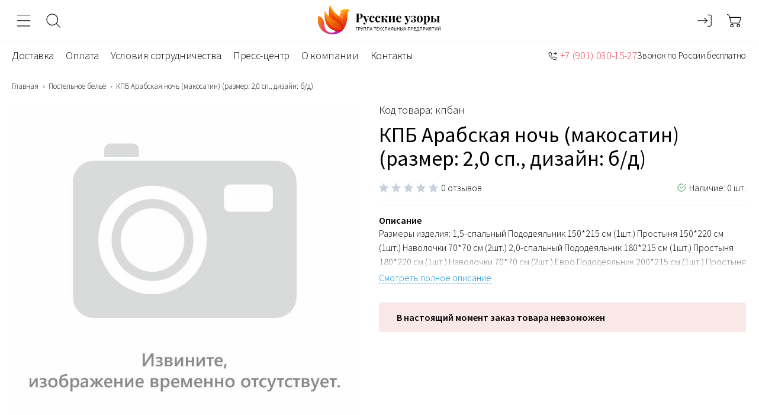

--- FILE ---
content_type: text/html; charset=UTF-8
request_url: https://xn----ntbvfdcnc9e.xn--p1ai/catalog/kpb/~kpb_arabskaya_noch_makosatin_razmer_20_sp_dizajn_bd_388383950
body_size: 21838
content:
<!DOCTYPE html>
<html lang="ru">
<head>
    <meta charset="UTF-8">
    <title>КПБ Арабская ночь (макосатин) (размер: 2,0 сп., дизайн: б/д) - купить от производителя Русские Узоры</title>
    <meta property="og:type" content="product">
<meta property="og:available" content="out of stock">
<meta property="og:price:currency" content="RUB">
<meta name="language" content="ru">
<meta name="keywords" content="">
<meta name="description" content="КПБ Арабская ночь (макосатин) (размер: 2,0 сп., дизайн: б/д) оптом от Ивановского производителя Русские узоры. Доставка &amp;#128666; по России. Звоните: &amp;#128222; +7 (901) 030-15-27. &amp;#11088;&amp;#11088;&amp;#11088;&amp;#11088;&amp;#11088;">
<meta property="og:site_name" content="RUSUZOR">
<meta property="og:url" content="https://xn----ntbvfdcnc9e.xn--p1ai/catalog/kpb/~kpb_arabskaya_noch_makosatin_razmer_20_sp_dizajn_bd_388383950">
<meta property="og:title" content="КПБ Арабская ночь (макосатин) (размер: 2,0 сп., дизайн: б/д) - купить от производителя Русские Узоры">
<meta property="og:description" content="КПБ Арабская ночь (макосатин) (размер: 2,0 сп., дизайн: б/д) оптом от Ивановского производителя Русские узоры. Доставка &amp;#128666; по России. Звоните: &amp;#128222; +7 (901) 030-15-27. &amp;#11088;&amp;#11088;&amp;#11088;&amp;#11088;&amp;#11088;">
<meta property="og:type" content="product">
<meta property="og:latitude" content="57.011018">
<meta property="og:longitude" content="41.006473">
<meta property="og:street_address" content="ул. Сосновая, д. 1 ТЦ «Текстиль-Профи», скл. № 1048">
<meta property="og:locality" content="Россия, Ивановская область">
<meta property="og:locale" content="ru_RU">
<meta property="og:region" content="Ивановская область">
<meta property="og:postal_code" content="153005">
<meta property="og:country_name" content="Россия">
<meta property="og:phone_number" content="8 (929) 087-03-17">
<link href="https://xn----ntbvfdcnc9e.xn--p1ai/catalog/kpb/~kpb_arabskaya_noch_makosatin_razmer_20_sp_dizajn_bd_388383950" rel="canonical">
<link href="/assets/9b6d99c9/noty.css?v=1513197394" rel="stylesheet">
<link href="/themes/rusuzor/css/jquery.fancybox.css?v=1759755621" rel="stylesheet">
<link href="/themes/rusuzor/css/style.min.css?v=1759755623" rel="stylesheet">
<script src="/assets/9b6d99c9/noty.js?v=1513197394"></script>    <meta name="csrf-param" content="_csrf">
<meta name="csrf-token" content="SnvWhMe_oMxrZjNVU5zl2d9ckaZ-wQNFNjHrPc2t7e8ZFeTojJLorj9ffBgS2Jfr7Cvm1hmAOxR_dq9-n_KUhA==">
    <meta http-equiv="X-UA-Compatible" content="IE=edge">
    <meta name="viewport" content="width=device-width, initial-scale=1, user-scalable=no, shrink-to-fit=no">
    <link rel="icon" type="image/x-icon" href="/favicon.ico">
    <link href="https://fonts.googleapis.com/css2?family=Source+Sans+Pro:wght@300;400;600&display=swap"
          rel="stylesheet">
    <link href="https://fonts.googleapis.com/css2?family=Caveat&display=swap" rel="stylesheet">
    <meta property="og:image" content="https://xn----ntbvfdcnc9e.xn--p1ai/themes/rusuzor/img/logotype.svg"/>
    <meta name="yandex-verification" content="4eb6cc804718a02a"/>

    <link rel="apple-touch-icon" sizes="180x180" href="/apple-touch-icon.png">
    <link rel="icon" type="image/png" sizes="32x32" href="/favicon-32x32.png">
    <link rel="icon" type="image/png" sizes="16x16" href="/favicon-16x16.png">
    <link rel="manifest" href="/site.webmanifest">
    <link rel="mask-icon" href="/safari-pinned-tab.svg" color="#5bbad5">
    <meta name="theme-color" content="#ffffff">
</head>
<body data-controller="App">

<script>
    const DEFAULT_TIMEOUT = 10000;

    function register(url, callback = null, timeout = DEFAULT_TIMEOUT) {
        setTimeout(function (callback) {
            var script = document.createElement('script');
            script.setAttribute('src', url);
            script.setAttribute('async', 'true');
            document.head.appendChild(script);
            if (callback) {
                script.onload = callback;
            }
        }, timeout, callback);
    }
</script>

<div class="wrapper wrapper--catalog wrapper--kpb">

    <div itemscope="" itemtype="https://schema.org/Organization" style="display: none;"><span itemprop="name">Русские узоры</span><img src="https://xn----ntbvfdcnc9e.xn--p1ai" itemprop="url"><span itemprop="telephone">8 929 087-03-17</span><span itemprop="email">manager1@rus-uzory.ru</span><div itemscope="" itemprop="address" itemtype="https://schema.org/PostalAddress" style="display: none;"><span itemprop="addressLocality">Иваново</span><span itemprop="addressRegion">Ивановская область</span><span itemprop="streetAddress">ул. Революционная, д. 14-А</span><span itemprop="postalCode">153023</span></div><img src="https://xn----ntbvfdcnc9e.xn--p1ai/themes/rusuzor/img/logo_schema.png" itemprop="logo"></div><div class="header">
    <div class="header-top md-visible">
        <div class="header-top__phone">
            <svg width="15" height="15">
                <use xlink:href="#icon-phone"></use>
            </svg>
                                    <a href="tel:+79290870317">+7 (929) 087-03-17</a>
            <a href="tel:+79010301527">+7 (901) 030-15-27</a>
            <a href="tel:+79203621335">+7 (920) 362-13-35</a>
            Звонок по России бесплатно
        </div>
    </div>
    <div class="header-inner container">
        <div class="header-services lg-visible">
            <div class="header-services-item">
                <button class="header-services__icon" data-modal="sidebar">
                    <svg>
                        <use xlink:href="#icon-menu"></use>
                    </svg>
                </button>
            </div>
            <div class="header-services-item">
                <button class="header-services__icon js-search-button">
                    <svg>
                        <use xlink:href="#icon-search"></use>
                    </svg>
                </button>
            </div>
        </div>
        <a href="/" class="header-logotype lg-visible">
            <img src="/themes/rusuzor/img/logotype.svg" alt="Русские узоры">
        </a>
        <script type="application/ld+json">{"@context":"http:\/\/schema.org","@type":"WebSite","potentialAction":{"@type":"SearchAction","target":{"@type":"EntryPoint","urlTemplate":"https:\/\/xn----ntbvfdcnc9e.xn--p1ai\/shop\/search?q={query}"}}}</script>

<form class="header-search js-search" action="/shop/search/index" method="get" data-controller="SearchVariants"><input type="text" class="input header-search__input js-srh-input" name="q" value="" placeholder="Поиск среди тысяч изделий" autocomplete="off" required="true"><button class="header-search__button">
    <svg>
        <use xlink:href="#icon-search"></use>
    </svg>
</button>
</form>        <div class="header-services">
                            <div class="header-services-item">
                    <a href="/user/login" class="header-services__icon" data-title="Войти">
                        <svg>
                            <use xlink:href="#icon-login"></use>
                        </svg>
                    </a>
                </div>
                        <div class="header-services-item" data-controller="HeaderCart">
                
<a href="/shop/basket" class="header-services__icon" data-title="Корзина">
    <svg>
        <use xlink:href="#icon-basket"></use>
    </svg>
</a>
<a href="/shop/basket" class="header-services__content lg-hidden">
    <div class="header-services__value">0 товаров</div>    <div class="header-services__title">            </div></a>
            </div>
        </div>
    </div>
    
<div class="container sm-hidden">
    <div class="menu-inner">
        <ul class="menu">
                            <li><a href="/delivery" class="menu-link">Доставка</a></li>
                            <li><a href="/payment" class="menu-link">Оплата</a></li>
                            <li><a href="/cooperation" class="menu-link">Условия сотрудничества</a></li>
                            <li><a href="/news" class="menu-link">Пресс-центр</a></li>
                            <li><a href="/about" class="menu-link">О компании</a></li>
                            <li><a href="/contacts" class="menu-link">Контакты</a></li>
                    </ul>
        <ul class="menu menu--right md-hidden">
            <li>
                                                <svg>
                    <use xlink:href="#icon-phone"></use>
                </svg>
                <a href="tel:+79010301527">+7 (901) 030-15-27</a>
                                                <small>Звонок по России бесплатно</small>
            </li>
        </ul>
    </div>
</div>
</div>

    <div class="wrap">
                    <div class="container">
                <ul class="breadcrumbs"><li><a href="/">Главная</a></li><li><a href="/catalog/kpb" data-pjax="0">Постельное бельё</a></li>
<li>КПБ Арабская ночь (макосатин) (размер: 2,0 сп., дизайн: б/д)</li>
</ul>            </div>
        
                        <script type="application/ld+json">{"@context":"http:\/\/schema.org","@type":"BreadcrumbList","itemListElement":[{"@type":"ListItem","item":"https:\/\/xn----ntbvfdcnc9e.xn--p1ai\/","name":"Главная страница","position":1},{"@type":"ListItem","item":"https:\/\/xn----ntbvfdcnc9e.xn--p1ai\/catalog\/kpb","name":"Постельное бельё","position":2},{"@type":"ListItem","name":"КПБ Арабская ночь (макосатин) (размер: 2,0 сп., дизайн: б\/д)","position":3}]}</script><div itemscope="" itemtype="https://schema.org/Product" style="display: none;"><span itemprop="name" content="КПБ Арабская ночь (макосатин) (размер: 2,0 сп., дизайн: б/д)">КПБ Арабская ночь (макосатин) (размер: 2,0 сп., дизайн: б/д)</span><link href="https://xn----ntbvfdcnc9e.xn--p1ai/catalog/kpb/~kpb_arabskaya_noch_makosatin_razmer_20_sp_dizajn_bd_388383950" itemprop="url"><span itemprop="sku" content="кпбан">кпбан</span><span itemprop="description" content="Размеры изделия:

1,5-спальный 
Пододеяльник 150*215 см (1шт.)
Простыня 150*220 см (1шт.)
Наволочки 70*70 см (2шт.)

2,0-спальный
Пододеяльник 180*215 см (1шт.)
Простыня 180*220 см (1шт.)
Наволочки 70*70 см (2шт.)

Евро
Пододеяльник 200*215 см (1шт.)
Простыня 215*240 см (1шт.)
Наволочки 70*70 см (2шт.)
Наволочки 50*70 см (2шт.)

Семейный
Пододеяльник 150*215 см (2шт.)
Простыня 215*240 см (1шт.)
Наволочки 70*70 см (2шт.)
Наволочки 50*70 см (2шт.)">Размеры изделия:

1,5-спальный 
Пододеяльник 150*215 см (1шт.)
Простыня 150*220 см (1шт.)
Наволочки 70*70 см (2шт.)

2,0-спальный
Пододеяльник 180*215 см (1шт.)
Простыня 180*220 см (1шт.)
Наволочки 70*70 см (2шт.)

Евро
Пододеяльник 200*215 см (1шт.)
Простыня 215*240 см (1шт.)
Наволочки 70*70 см (2шт.)
Наволочки 50*70 см (2шт.)

Семейный
Пододеяльник 150*215 см (2шт.)
Простыня 215*240 см (1шт.)
Наволочки 70*70 см (2шт.)
Наволочки 50*70 см (2шт.)</span><span itemprop="aggregateRating" content="0">0</span><div itemscope itemtype="https://schema.org/ImageObject" style="display: none;"><img src="https://xn----ntbvfdcnc9e.xn--p1ai/assets/thumbnail/0x0/img/no_photo.jpg" alt="" itemprop="contentUrl"><p itemprop="name">КПБ Арабская ночь (макосатин) (размер: 2,0 сп., дизайн: б/д)</p></div><div itemscope itemtype="https://schema.org/PropertyValue" itemprop="additionalProperty"><span itemprop="name">Коллекция</span><span itemprop="value">Арабская ночь</span></div><div itemscope itemtype="https://schema.org/PropertyValue" itemprop="additionalProperty"><span itemprop="name">Пододеяльник на молнии</span><span itemprop="value">пододеяльник на молнии</span></div></div>
<div class="container" data-kek="kpb">
    <div class="card" data-controller="MyCardDetails"
         data-wholesale-prices='[{"rolePrice":"opt","minThreshold":5000},{"rolePrice":"krupniy_opt","minThreshold":10000},{"rolePrice":"opt","minThreshold":5000},{"rolePrice":"krupniy_opt","minThreshold":10000},{"rolePrice":"opt","minThreshold":5000},{"rolePrice":"krupniy_opt","minThreshold":10000},{"rolePrice":"opt","minThreshold":5000},{"rolePrice":"krupniy_opt","minThreshold":10000},{"rolePrice":"opt","minThreshold":5000},{"rolePrice":"krupniy_opt","minThreshold":10000},{"rolePrice":"opt","minThreshold":5000},{"rolePrice":"krupniy_opt","minThreshold":10000},{"rolePrice":"opt","minThreshold":5000},{"rolePrice":"krupniy_opt","minThreshold":10000},{"rolePrice":"krupniy_opt","minThreshold":10000},{"rolePrice":"krupniy_opt","minThreshold":10000},{"rolePrice":"krupniy_opt","minThreshold":10000},{"rolePrice":"krupniy_opt","minThreshold":10000},{"rolePrice":"krupniy_opt","minThreshold":10000},{"rolePrice":"opt","minThreshold":0},{"rolePrice":"krupniy_opt","minThreshold":10000}]'
         data-onlyremnants='0'
         data-model='{"item":{"id":388383950,"name":"КПБ Арабская ночь (макосатин) (размер: 2,0 сп., дизайн: б\/д)","external_id":null,"code":"kpb_arabskaya_noch_makosatin_razmer_20_sp_dizajn_bd_388383950","descr":"Размеры изделия:\n\n1,5-спальный \nПододеяльник 150*215 см (1шт.)\nПростыня 150*220 см (1шт.)\nНаволочки 70*70 см (2шт.)\n\n2,0-спальный\nПододеяльник 180*215 см (1шт.)\nПростыня 180*220 см (1шт.)\nНаволочки 70*70 см (2шт.)\n\nЕвро\nПододеяльник 200*215 см (1шт.)\nПростыня 215*240 см (1шт.)\nНаволочки 70*70 см (2шт.)\nНаволочки 50*70 см (2шт.)\n\nСемейный\nПододеяльник 150*215 см (2шт.)\nПростыня 215*240 см (1шт.)\nНаволочки 70*70 см (2шт.)\nНаволочки 50*70 см (2шт.)","active":0,"sticker_id":null,"deleted":0,"sort":100,"articul":"кпбан","image_id":null,"creation_time":null,"update_time":"2021-07-02 11:02:14","json_data":"{\u00221\u0022:[\u00229\u0022],\u00223\u0022:[\u002228\u0022],\u00222\u0022:[\u002224\u0022],\u00224\u0022:[\u002232\u0022],\u0022\u0022:[null],\u00227\u0022:[\u002237\u0022]}","brand_id":null,"multiply":null,"image_type_id":1,"guid":"8c9c3185-376b-11ea-80e0-ad1a642e1a2c","seo_template":41,"seo_template_id":41,"general_category_id":258,"discount":"0","discount_group_id":null,"full_description":null,"anons":null,"color":null,"tkanold":null,"media":null,"is_dated":null,"design":" б\/д"},"cardOptions":[],"id":388383950,"name":"КПБ Арабская ночь (макосатин) (размер: 2,0 сп., дизайн: б\/д)","code":null,"sort":null,"articul":"кпбан","image":null,"image_id":null,"images":[],"videos":[],"link":null,"price":null,"priceFormatted":null,"discountPrice":null,"discountPriceFormatted":null,"remnants":null,"viewType":null,"isItem":null,"canonicalUrl":"\/catalog\/kpb\/~kpb_arabskaya_noch_makosatin_razmer_20_sp_dizajn_bd_388383950","sets":[],"categoryOptions":{"catalog_image_width":508,"catalog_image_height":661,"item_thumb_width":76,"item_thumb_height":126,"item_image_width":null,"item_image_height":null},"options":[{"id":1,"name":"Коллекция","code":"kollekciya","value_id":9,"value_name":"Арабская ночь","value_code":"arabskaya_noch","filter":true,"basket":true,"widget_card":true},{"id":4,"name":"Пододеяльник на молнии","code":"pododeyal-nik_na_molnii","value_id":32,"value_name":"пододеяльник на молнии","value_code":"pododeyalnik_na_molnii","filter":true,"basket":true,"widget_card":false}],"sku":[],"isShowSku":true,"selectedProps":[],"params":null,"isWaiting":null,"discount":null,"discountList":null,"favorite":null}'
         data-category="Постельное бельё"
    >
        <div class="card-aside">
            <div class="card-image">
                <div class="card-image-slider slider">
                                            <div class="card-image-slide">
                            <a href="/img/no_photo.jpg" data-fancybox="">                            <img data-src="/img/no_photo.jpg"
                                 alt="КПБ Арабская ночь (макосатин) (размер: 2,0 сп., дизайн: б/д)"
                                 class="owl-lazy">
                            </a>                        </div>
                                    </div>
                <ul class="card-image-preview">
                                            <li>
                            <img data-src="/assets/thumbnail/76x126/img/no_photo.jpg"
                                 alt="КПБ Арабская ночь (макосатин) (размер: 2,0 сп., дизайн: б/д)"
                                 class="lozad">
                        </li>
                                    </ul>
            </div>
        </div>
        <div class="card-content">
            <div class="card-code">Код товара: кпбан</div>            <h1>КПБ Арабская ночь (макосатин) (размер: 2,0 сп., дизайн: б/д)</h1>                        <!--card-info-->
            <div class="card-info">
                <div class="card-rating">
                    <div class="rating" data-value="0"
                         data-mode="active"></div>
                    <div class="rating-comment">0 отзывов</div>
                </div>
                <div class="card-available">
                    <svg>
                        <use xlink:href="#icon-check"></use>
                    </svg>
                    Наличие: 0 шт.
                </div>
            </div>
            <!--card-description-->
                            <div class="card-description">
                    <h2 class="card-description__title">Описание</h2>
                    <div class="card-description__text" data-show-content="description">
                        Размеры изделия:

1,5-спальный 
Пододеяльник 150*215 см (1шт.)
Простыня 150*220 см (1шт.)
Наволочки 70*70 см (2шт.)

2,0-спальный
Пододеяльник 180*215 см (1шт.)
Простыня 180*220 см (1шт.)
Наволочки 70*70 см (2шт.)

Евро
Пододеяльник 200*215 см (1шт.)
Простыня 215*240 см (1шт.)
Наволочки 70*70 см (2шт.)
Наволочки 50*70 см (2шт.)

Семейный
Пододеяльник 150*215 см (2шт.)
Простыня 215*240 см (1шт.)
Наволочки 70*70 см (2шт.)
Наволочки 50*70 см (2шт.)                    </div>
                    <span class="card-description__more" data-show="description">Смотреть полное описание</span>
                </div>
                                        <div class="card-empty">
                    В настоящий момент заказ товара невзоможен
                </div>
                    </div>
    </div>
    <div class="tabs js-tabs">
        <div class="tab-header">
            <h2 class="tab-header__item tab-item">Характеристики</h2>
            <h2 class="tab-header__item tab-item">Отзывы <span
                        class="review-count">0</span></h2>
        </div>
        <div class="description-pane tab-pane">
            <div class="columns">
                <div class="column col-7 lg-col-6 md-col-12">
                    <div class="description">
                                                <ul class="item-params">
                                                            <li>
                                    <span>Коллекция:</span>
                                    <span>Арабская ночь</span>
                                </li>
                                                            <li>
                                    <span>Пододеяльник на молнии:</span>
                                    <span>пододеяльник на молнии</span>
                                </li>
                                                    </ul>
                    </div>
                </div>
                                            </div>
        </div>
        <div class="description-pane tab-pane">
            
    <div class="columns">
        <div class="column col-9 lg-col-8 md-col-12">
            <div class="reviews reviews--hidden">
                <div id="w0" class="list-view"><div class="empty">Для данного товара нет отзывов</div></div>            </div>
                    </div>
        <div class="column col-3 lg-col-4 md-col-12">
            <div class="review-form">
                <div class="review-form-header">
                    <div class="review-rate">0</div>
                    <div class="card-rating">
                        <div class="rating" data-value="0"></div>
                        <div class="rating-comment">0 отзывов</div>
                    </div>
                </div>
                <ul class="review-rate-list">
                                            <li>
                            Качество товара                            <div class="review-rate-line"><span style="width: 0%;"></span>
                            </div>
                        </li>
                                            <li>
                            Удобство                            <div class="review-rate-line"><span style="width: 0%;"></span>
                            </div>
                        </li>
                                            <li>
                            Дизайн                            <div class="review-rate-line"><span style="width: 0%;"></span>
                            </div>
                        </li>
                                    </ul>
                <button class="btn btn--full btn--line btn--slim" data-modal="modal-review">
                    Написать отзыв
                </button>
            </div>
        </div>
    </div>




<form id="reviews-form" action="/reviews/default/create?back=%2Fcatalog%2Fkpb%2F%7Ekpb_arabskaya_noch_makosatin_razmer_20_sp_dizajn_bd_388383950" method="post" enctype="multipart/form-data">
<input type="hidden" name="_csrf" value="SnvWhMe_oMxrZjNVU5zl2d9ckaZ-wQNFNjHrPc2t7e8ZFeTojJLorj9ffBgS2Jfr7Cvm1hmAOxR_dq9-n_KUhA=="><div class="modal js-modal" id="modal-review">
    <div class="modal-main modal-main--long">
        <div class="modal-close js-modal-close">✕</div>
        <div class="modal-title">Написать отзыв</div>
        <div class="modal-wrap">
            <div class="columns">
                <div class="column col-4 md-col-6 xs-col-12">
                    <div class="form-group field-reviewform-username required">
<label class="control-label" for="reviewform-username">Ваше имя</label>
<div class="input-block">
<input type="text" id="reviewform-username" class="form-control input" name="ReviewForm[username]" placeholder="Ваше имя" aria-required="true">
</div>

<div class="input-error"></div>
</div>                </div>
                <div class="column col-4 md-col-6 xs-col-12" style="display: none;">
                    <div class="form-group field-reviewform-productid">

<div class="input-block">
<input type="text" id="reviewform-productid" class="form-control input" name="ReviewForm[productId]" value="388383950" placeholder="ID товара">
</div>

<div class="input-error"></div>
</div>                </div>
                <div class="column col-4 md-col-6 xs-col-12">
                    <div class="form-group field-reviewform-orderid">
<label class="control-label" for="reviewform-orderid">Номер заказа</label>
<div class="input-block">
<input type="text" id="reviewform-orderid" class="form-control input" name="ReviewForm[orderId]" placeholder="Номер заказа">
</div>

<div class="input-error"></div>
</div>                </div>
                <div class="column col-4 md-col-6 xs-col-12">
                    <div class="form-group field-reviewform-email required">
<label class="control-label" for="reviewform-email">Ваш email</label>
<div class="input-block">
<input type="text" id="reviewform-email" class="form-control input" name="ReviewForm[email]" placeholder="Ваш email" aria-required="true">
</div>

<div class="input-error"></div>
</div>                </div>
                <div class="column col-4 md-col-6 xs-col-12">
                    <div class="form-group field-reviewform-text required">
<label class="control-label" for="reviewform-text">Отзыв</label>
<div class="input-block">
<textarea id="reviewform-text" class="form-control input textarea" name="ReviewForm[text]" placeholder="Отзыв" aria-required="true"></textarea>
</div>

<div class="input-error"></div>
</div>                </div>
                <div class="column col-4 md-col-6 xs-col-12">
                    <div class="form-group field-reviewform-advantages">
<label class="control-label" for="reviewform-advantages">Достоинства</label>
<div class="input-block">
<textarea id="reviewform-advantages" class="form-control input textarea" name="ReviewForm[advantages]" placeholder="Достоинства"></textarea>
</div>

<div class="input-error"></div>
</div>                </div>
                <div class="column col-4 md-col-6 xs-col-12">
                    <div class="form-group field-reviewform-disadvantages">
<label class="control-label" for="reviewform-disadvantages">Недостатки</label>
<div class="input-block">
<textarea id="reviewform-disadvantages" class="form-control input textarea" name="ReviewForm[disadvantages]" placeholder="Недостатки"></textarea>
</div>

<div class="input-error"></div>
</div>                </div>
                <div class="column col-4 md-col-6 xs-col-12">
                    <div class="form-group field-reviewform-files">
<label class="control-label" for="reviewform-files">Фотографии</label>

<input type="hidden" name="ReviewForm[files][]" value=""><input type="file" id="reviewform-files" name="ReviewForm[files][]" multiple>


<div class="input-error"></div>
</div>                </div>
                                    <div class="column col-12">
                        <div class="form-group">
                            <div class="form-group field-reviewform-quality">
<label class="control-label" for="reviewform-quality">Качество товара</label>

<div class="rating rating-grab" data-mode="active" data-class-name="rating-star" data-class-active="rating-active" data-class-hover="rating-hover" data-class-grab="rating-grab" data-count="5" data-name="ReviewForm[quality]" data-text="&lt;svg&gt;&lt;use xlink:href=&quot;#icon-star&quot;&gt;&lt;/use&gt;&lt;/svg&gt;"></div>


<div class="input-error"></div>
</div>                        </div>
                    </div>
                                    <div class="column col-12">
                        <div class="form-group">
                            <div class="form-group field-reviewform-convenience">
<label class="control-label" for="reviewform-convenience">Удобство</label>

<div class="rating rating-grab" data-mode="active" data-class-name="rating-star" data-class-active="rating-active" data-class-hover="rating-hover" data-class-grab="rating-grab" data-count="5" data-name="ReviewForm[convenience]" data-text="&lt;svg&gt;&lt;use xlink:href=&quot;#icon-star&quot;&gt;&lt;/use&gt;&lt;/svg&gt;"></div>


<div class="input-error"></div>
</div>                        </div>
                    </div>
                                    <div class="column col-12">
                        <div class="form-group">
                            <div class="form-group field-reviewform-design">
<label class="control-label" for="reviewform-design">Дизайн</label>

<div class="rating rating-grab" data-mode="active" data-class-name="rating-star" data-class-active="rating-active" data-class-hover="rating-hover" data-class-grab="rating-grab" data-count="5" data-name="ReviewForm[design]" data-text="&lt;svg&gt;&lt;use xlink:href=&quot;#icon-star&quot;&gt;&lt;/use&gt;&lt;/svg&gt;"></div>


<div class="input-error"></div>
</div>                        </div>
                    </div>
                            </div>
            <div class="columns">
                <div class="column col-4 md-col-6 xs-col-12">
                    <button type="submit" class="btn btn--full">Отправить отзыв</button>                </div>
                <div class="column col-4 md-col-6 xs-col-12">
                    <div class="input-confirm">
                        Нажимая на кнопку «Отправить отзыв»,
                        вы соглашаетесь с политикой обработки
                        персональных данных.
                    </div>
                </div>
            </div>
        </div>
    </div>
</div>
</form>


        </div>
    </div>

    
<script type="application/ld+json">{"@context":"http:\/\/schema.org","@type":"OfferCatalog","url":"https:\/\/xn----ntbvfdcnc9e.xn--p1ai\/catalog\/kpb\/~kpb_arabskaya_noch_makosatin_razmer_20_sp_dizajn_bd_388383950","numberOfItems":12,"name":"С этим товаром покупают","itemListElement":[{"@type":"Product","name":"Постельное белье бязь \"ИВТЕКС DE LUXE\" (размер: 2,0 сп., дизайн: AR-005)","url":"https:\/\/xn----ntbvfdcnc9e.xn--p1ai\/catalog\/kpb\/~postelnoe_bele_byaz_ivteks_de_luxe_razmer_20_sp_dizajn_ar_005_728502","description":"Постельное белье бязь \"ИВТЕКС DE LUXE\" (размер: 2,0 сп., дизайн: AR-005) оптом от Ивановского производителя Русские узоры. Доставка &#128666; по России. Звоните: &#128222; +7 (901) 030-15-27. &#11088;&#11088;&#11088;&#11088;&#11088;","image":"https:\/\/xn----ntbvfdcnc9e.xn--p1ai\/uploads\/shop\/728502+1.jpg","offers":{"@type":"Offer","price":1610,"priceCurrency":"RUR","availability":"http:\/\/schema.org\/InStock"},"brand":{"@type":"Brand","name":"Ивтекс"}},{"@type":"Product","name":"Постельное белье поплин \"ИВТЕКС\" (размер: 2,0 сп., дизайн: В-636 Подснежники)","url":"https:\/\/xn----ntbvfdcnc9e.xn--p1ai\/catalog\/kpb\/~postelnoe_bele_poplin_ivteks_razmer_20_sp_dizajn_v_636_podsnezhniki_2247584","description":"Постельное белье поплин \"ИВТЕКС\" (размер: 2,0 сп., дизайн: В-636 Подснежники) оптом от Ивановского производителя Русские узоры. Доставка &#128666; по России. Звоните: &#128222; +7 (901) 030-15-27. &#11088;&#11088;&#11088;&#11088;&#11088;","image":"https:\/\/xn----ntbvfdcnc9e.xn--p1ai\/uploads\/shop\/2247584+1.jpg","offers":{"@type":"Offer","price":1710,"priceCurrency":"RUR","availability":"http:\/\/schema.org\/InStock"},"brand":{"@type":"Brand","name":"Ивтекс"}},{"@type":"Product","name":"Постельное белье Ивтекс \"КЛАССИК\" (сатин 100% хлопок) (размер: семейный, дизайн: OD-032)","url":"https:\/\/xn----ntbvfdcnc9e.xn--p1ai\/catalog\/kpb\/~postelnoe_bele_klassik_satin_razmer_semejnyj_dizajn_od_032_5838069","description":"Постельное белье Ивтекс \"КЛАССИК\" (сатин 100% хлопок) (размер: семейный, дизайн: OD-032) оптом от Ивановского производителя Русские узоры. Доставка &#128666; по России. Звоните: &#128222; +7 (901) 030-15-27. &#11088;&#11088;&#11088;&#11088;&#11088;","image":"https:\/\/xn----ntbvfdcnc9e.xn--p1ai\/uploads\/shop\/5838069+1.jpg","offers":{"@type":"Offer","price":2940,"priceCurrency":"RUR","availability":"http:\/\/schema.org\/InStock"},"brand":{"@type":"Brand","name":"Ивтекс"}},{"@type":"Product","name":"Постельное белье Ивтекс \"КЛАССИК\" (поплин 100% хлопок) (размер: семейный, дизайн: OD-059)","url":"https:\/\/xn----ntbvfdcnc9e.xn--p1ai\/catalog\/kpb\/~postelnoe_bele_klassik_poplin_razmer_semejnyj_dizajn_od_059_12147842","description":"Постельное белье Ивтекс \"КЛАССИК\" (поплин 100% хлопок) (размер: семейный, дизайн: OD-059) оптом от Ивановского производителя Русские узоры. Доставка &#128666; по России. Звоните: &#128222; +7 (901) 030-15-27. &#11088;&#11088;&#11088;&#11088;&#11088;","image":"https:\/\/xn----ntbvfdcnc9e.xn--p1ai\/uploads\/shop\/12147842+1.jpg","offers":{"@type":"Offer","price":2350,"priceCurrency":"RUR","availability":"http:\/\/schema.org\/InStock"}},{"@type":"Product","name":"Постельное белье Ивтекс \"КЛАССИК\" (сатин 100% хлопок) (размер: семейный, дизайн: OD-005)","url":"https:\/\/xn----ntbvfdcnc9e.xn--p1ai\/catalog\/kpb\/~postelnoe_bele_klassik_satin_razmer_semejnyj_dizajn_od_005_12496088","description":"Постельное белье Ивтекс \"КЛАССИК\" (сатин 100% хлопок) (размер: семейный, дизайн: OD-005) оптом от Ивановского производителя Русские узоры. Доставка &#128666; по России. Звоните: &#128222; +7 (901) 030-15-27. &#11088;&#11088;&#11088;&#11088;&#11088;","image":"https:\/\/xn----ntbvfdcnc9e.xn--p1ai\/uploads\/shop\/12496088+1.jpg","offers":{"@type":"Offer","price":2940,"priceCurrency":"RUR","availability":"http:\/\/schema.org\/InStock"},"brand":{"@type":"Brand","name":"Ивтекс"}},{"@type":"Product","name":"Постельное белье поплин \"ИВТЕКС\" (размер: семейный, дизайн:  В-534 Сакура-3)","url":"https:\/\/xn----ntbvfdcnc9e.xn--p1ai\/catalog\/kpb\/~postelnoe_bele_ivteks_poplin_razmer_semejnyj_dizajn__v_534_sakura_3_17338593","description":"Постельное белье поплин \"ИВТЕКС\" (размер: семейный, дизайн: В-534 Сакура-3) оптом от Ивановского производителя Русские узоры. Доставка &#128666; по России. Звоните: &#128222; +7 (901) 030-15-27. &#11088;&#11088;&#11088;&#11088;&#11088;","image":"https:\/\/xn----ntbvfdcnc9e.xn--p1ai\/uploads\/shop\/17338593+1.jpg","offers":{"@type":"Offer","price":2350,"priceCurrency":"RUR","availability":"http:\/\/schema.org\/InStock"},"brand":{"@type":"Brand","name":"Ивтекс"}},{"@type":"Product","name":"Постельное белье \"GALAXY\" (размер: 1,5 сп., дизайн: G\/002)","url":"https:\/\/xn----ntbvfdcnc9e.xn--p1ai\/catalog\/kpb\/~postelnoe_bele_galaxy_razmer_15_sp_dizajn_g002_20075265","description":"Постельное белье \"GALAXY\" (размер: 1,5 сп., дизайн: G\/002) оптом от Ивановского производителя Русские узоры. Доставка &#128666; по России. Звоните: &#128222; +7 (901) 030-15-27. &#11088;&#11088;&#11088;&#11088;&#11088;","image":"https:\/\/xn----ntbvfdcnc9e.xn--p1ai\/uploads\/shop\/20075265+1.jpg","offers":{"@type":"Offer","price":750,"priceCurrency":"RUR","availability":"http:\/\/schema.org\/InStock"}},{"@type":"Product","name":"Постельное белье \"GALAXY\" (размер: евро, дизайн: H\/005)","url":"https:\/\/xn----ntbvfdcnc9e.xn--p1ai\/catalog\/kpb\/~postelnoe_bele_galaxy_razmer_evro_dizajn_h005_31242968","description":"Постельное белье \"GALAXY\" (размер: евро, дизайн: H\/005) оптом от Ивановского производителя Русские узоры. Доставка &#128666; по России. Звоните: &#128222; +7 (901) 030-15-27. &#11088;&#11088;&#11088;&#11088;&#11088;","image":"https:\/\/xn----ntbvfdcnc9e.xn--p1ai\/uploads\/shop\/31242968+1.jpg","offers":{"@type":"Offer","price":910,"priceCurrency":"RUR","availability":"http:\/\/schema.org\/InStock"}},{"@type":"Product","name":"Постельное белье поплин \"ИВТЕКС\" (размер: 2,0 сп., дизайн:  В-535 Терновник)","url":"https:\/\/xn----ntbvfdcnc9e.xn--p1ai\/catalog\/kpb\/~postelnoe_bele_ivteks_poplin_razmer_20_sp_dizajn__v_535_ternovnik_32450764","description":"Постельное белье поплин \"ИВТЕКС\" (размер: 2,0 сп., дизайн: В-535 Терновник) оптом от Ивановского производителя Русские узоры. Доставка &#128666; по России. Звоните: &#128222; +7 (901) 030-15-27. &#11088;&#11088;&#11088;&#11088;&#11088;","image":"https:\/\/xn----ntbvfdcnc9e.xn--p1ai\/uploads\/shop\/32450764+1.jpg","offers":{"@type":"Offer","price":1710,"priceCurrency":"RUR","availability":"http:\/\/schema.org\/InStock"},"brand":{"@type":"Brand","name":"Ивтекс"}},{"@type":"Product","name":"Постельное белье \"GALAXY\" (размер: евро, дизайн: А\/017)","url":"https:\/\/xn----ntbvfdcnc9e.xn--p1ai\/catalog\/kpb\/~postelnoe_bele_galaxy_razmer_evro_dizajn_a017_37660476","description":"Постельное белье \"GALAXY\" (размер: евро, дизайн: А\/017) оптом от Ивановского производителя Русские узоры. Доставка &#128666; по России. Звоните: &#128222; +7 (901) 030-15-27. &#11088;&#11088;&#11088;&#11088;&#11088;","image":"https:\/\/xn----ntbvfdcnc9e.xn--p1ai\/uploads\/shop\/37660476+1.jpg","offers":{"@type":"Offer","price":910,"priceCurrency":"RUR","availability":"http:\/\/schema.org\/InStock"}},{"@type":"Product","name":"Постельное белье \"ПОПЛИН\" (детский) (размер: 1,5 сп., дизайн: C-028)","url":"https:\/\/xn----ntbvfdcnc9e.xn--p1ai\/catalog\/kpb\/~postelnoe_bele_poplin_detskij_razmer_15_sp_dizajn_c_028_38907060","description":"Постельное белье \"ПОПЛИН\" (детский) (размер: 1,5 сп., дизайн: C-028) оптом от Ивановского производителя Русские узоры. Доставка &#128666; по России. Звоните: &#128222; +7 (901) 030-15-27. &#11088;&#11088;&#11088;&#11088;&#11088;","image":"https:\/\/xn----ntbvfdcnc9e.xn--p1ai\/uploads\/shop\/38907060+1.jpg","offers":{"@type":"Offer","price":1390,"priceCurrency":"RUR","availability":"http:\/\/schema.org\/InStock"}},{"@type":"Product","name":"Постельное белье \"BABY ИВТЕКС\" (размер: 110*140, дизайн: D-071)","url":"https:\/\/xn----ntbvfdcnc9e.xn--p1ai\/catalog\/kpb\/~postelnoe_bele_baby_ivteks_razmer_110140_dizajn_d_071_46687140","description":"Постельное белье \"BABY ИВТЕКС\" (размер: 110*140, дизайн: D-071) оптом от Ивановского производителя Русские узоры. Доставка &#128666; по России. Звоните: &#128222; +7 (901) 030-15-27. &#11088;&#11088;&#11088;&#11088;&#11088;","image":"https:\/\/xn----ntbvfdcnc9e.xn--p1ai\/uploads\/shop\/46687140+1.jpg","offers":{"@type":"Offer","price":750,"priceCurrency":"RUR","availability":"http:\/\/schema.org\/InStock"},"brand":{"@type":"Brand","name":"Ивтекс"}}]}</script>    <div class="offset-top">
        <h2 class="title">С этим товаром покупают</h2>
        <div class="element-slider slider">
                                                <div class="element element--slide">
    <div class="element-image">
            <button class="favorite" onclick="notify('Только зарегистрированный пользователь может добавлять товары в избранное');">
        <svg width="18" height="16">
            <use xlink:href="#icon-fav"></use>
        </svg>
    </button>
                <a data-pjax="0" href="/catalog/kpb/~postelnoe_bele_byaz_ivteks_de_luxe_razmer_20_sp_dizajn_ar_005_728502"  class="element-image__link">
            <img                     data-src="/assets/thumbnail/508x661/uploads/shop/728502+1.jpg"
                    alt="Постельное белье бязь &quot;ИВТЕКС DE LUXE&quot; (размер: 2,0 сп., дизайн: AR-005)"
                    content="https://xn----ntbvfdcnc9e.xn--p1ai/assets/thumbnail/508x661/uploads/shop/728502+1.jpg"
                    onerror="this.src='/img/no_photo.jpg'" class="lozad">
        </a>
    </div>
    <div class="element-available">Наличие: 1 шт.</div>
    <div class="element-name">
        <a data-pjax="0" href="https://xn----ntbvfdcnc9e.xn--p1ai/catalog/kpb/~postelnoe_bele_byaz_ivteks_de_luxe_razmer_20_sp_dizajn_ar_005_728502">Постельное белье бязь &quot;ИВТЕКС DE LUXE&quot; (размер: 2,0 сп., дизайн: AR-005)</a>
    </div>
    <div class="element-content">
                    <div class="element-price js-price">от 1 610 ₽</div>
                    </div>
    <div class="element-footer">
    <div class="element-size-title">Размеры</div>
    <ul class="element-size">
                                <li>2,0 сп.</li>
                    </ul>
</div>
    <a data-pjax="0" href="/catalog/kpb/~postelnoe_bele_byaz_ivteks_de_luxe_razmer_20_sp_dizajn_ar_005_728502" class="btn element-btn">Перейти</a>
</div>
                                                                        <div class="element element--slide">
    <div class="element-image">
            <button class="favorite" onclick="notify('Только зарегистрированный пользователь может добавлять товары в избранное');">
        <svg width="18" height="16">
            <use xlink:href="#icon-fav"></use>
        </svg>
    </button>
                <a data-pjax="0" href="/catalog/kpb/~postelnoe_bele_poplin_ivteks_razmer_20_sp_dizajn_v_636_podsnezhniki_2247584"  class="element-image__link">
            <img                     data-src="/assets/thumbnail/508x661/uploads/shop/2247584+1.jpg"
                    alt="Постельное белье поплин &quot;ИВТЕКС&quot; (размер: 2,0 сп., дизайн: В-636 Подснежники)"
                    content="https://xn----ntbvfdcnc9e.xn--p1ai/assets/thumbnail/508x661/uploads/shop/2247584+1.jpg"
                    onerror="this.src='/img/no_photo.jpg'" class="lozad">
        </a>
    </div>
    <div class="element-available">Наличие: 2 шт.</div>
    <div class="element-name">
        <a data-pjax="0" href="https://xn----ntbvfdcnc9e.xn--p1ai/catalog/kpb/~postelnoe_bele_poplin_ivteks_razmer_20_sp_dizajn_v_636_podsnezhniki_2247584">Постельное белье поплин &quot;ИВТЕКС&quot; (размер: 2,0 сп., дизайн: В-636 Подснежники)</a>
    </div>
    <div class="element-content">
                    <div class="element-price js-price">от 1 710 ₽</div>
                    </div>
    <div class="element-footer">
    <div class="element-size-title">Размеры</div>
    <ul class="element-size">
                                <li>2,0 сп.</li>
                    </ul>
</div>
    <a data-pjax="0" href="/catalog/kpb/~postelnoe_bele_poplin_ivteks_razmer_20_sp_dizajn_v_636_podsnezhniki_2247584" class="btn element-btn">Перейти</a>
</div>
                                                                        <div class="element element--slide">
    <div class="element-image">
            <button class="favorite" onclick="notify('Только зарегистрированный пользователь может добавлять товары в избранное');">
        <svg width="18" height="16">
            <use xlink:href="#icon-fav"></use>
        </svg>
    </button>
                <a data-pjax="0" href="/catalog/kpb/~postelnoe_bele_klassik_satin_razmer_semejnyj_dizajn_od_032_5838069"  class="element-image__link">
            <img                     data-src="/assets/thumbnail/508x661/uploads/shop/5838069+1.jpg"
                    alt="Постельное белье Ивтекс &quot;КЛАССИК&quot; (сатин 100% хлопок) (размер: семейный, дизайн: OD-032)"
                    content="https://xn----ntbvfdcnc9e.xn--p1ai/assets/thumbnail/508x661/uploads/shop/5838069+1.jpg"
                    onerror="this.src='/img/no_photo.jpg'" class="lozad">
        </a>
    </div>
    <div class="element-available">Наличие: 2 шт.</div>
    <div class="element-name">
        <a data-pjax="0" href="https://xn----ntbvfdcnc9e.xn--p1ai/catalog/kpb/~postelnoe_bele_klassik_satin_razmer_semejnyj_dizajn_od_032_5838069">Постельное белье Ивтекс &quot;КЛАССИК&quot; (сатин 100% хлопок) (размер: семейный, дизайн: OD-032)</a>
    </div>
    <div class="element-content">
                    <div class="element-price js-price">от 2 940 ₽</div>
                    </div>
    <div class="element-footer">
    <div class="element-size-title">Размеры</div>
    <ul class="element-size">
                                <li>семейный</li>
                    </ul>
</div>
    <a data-pjax="0" href="/catalog/kpb/~postelnoe_bele_klassik_satin_razmer_semejnyj_dizajn_od_032_5838069" class="btn element-btn">Перейти</a>
</div>
                                                                        <div class="element element--slide">
    <div class="element-image">
            <button class="favorite" onclick="notify('Только зарегистрированный пользователь может добавлять товары в избранное');">
        <svg width="18" height="16">
            <use xlink:href="#icon-fav"></use>
        </svg>
    </button>
                <a data-pjax="0" href="/catalog/kpb/~postelnoe_bele_klassik_poplin_razmer_semejnyj_dizajn_od_059_12147842"  class="element-image__link">
            <img                     data-src="/assets/thumbnail/508x661/uploads/shop/12147842+1.jpg"
                    alt="Постельное белье Ивтекс &quot;КЛАССИК&quot; (поплин 100% хлопок) (размер: семейный, дизайн: OD-059)"
                    content="https://xn----ntbvfdcnc9e.xn--p1ai/assets/thumbnail/508x661/uploads/shop/12147842+1.jpg"
                    onerror="this.src='/img/no_photo.jpg'" class="lozad">
        </a>
    </div>
    <div class="element-available">Наличие: 4 шт.</div>
    <div class="element-name">
        <a data-pjax="0" href="https://xn----ntbvfdcnc9e.xn--p1ai/catalog/kpb/~postelnoe_bele_klassik_poplin_razmer_semejnyj_dizajn_od_059_12147842">Постельное белье Ивтекс &quot;КЛАССИК&quot; (поплин 100% хлопок) (размер: семейный, дизайн: OD-059)</a>
    </div>
    <div class="element-content">
                    <div class="element-price js-price">от 2 350 ₽</div>
                    </div>
    <div class="element-footer">
    <div class="element-size-title">Размеры</div>
    <ul class="element-size">
                                <li>семейный</li>
                    </ul>
</div>
    <a data-pjax="0" href="/catalog/kpb/~postelnoe_bele_klassik_poplin_razmer_semejnyj_dizajn_od_059_12147842" class="btn element-btn">Перейти</a>
</div>
                                                                        <div class="element element--slide">
    <div class="element-image">
            <button class="favorite" onclick="notify('Только зарегистрированный пользователь может добавлять товары в избранное');">
        <svg width="18" height="16">
            <use xlink:href="#icon-fav"></use>
        </svg>
    </button>
                <a data-pjax="0" href="/catalog/kpb/~postelnoe_bele_klassik_satin_razmer_semejnyj_dizajn_od_005_12496088"  class="element-image__link">
            <img                     data-src="/assets/thumbnail/508x661/uploads/shop/12496088+1.jpg"
                    alt="Постельное белье Ивтекс &quot;КЛАССИК&quot; (сатин 100% хлопок) (размер: семейный, дизайн: OD-005)"
                    content="https://xn----ntbvfdcnc9e.xn--p1ai/assets/thumbnail/508x661/uploads/shop/12496088+1.jpg"
                    onerror="this.src='/img/no_photo.jpg'" class="lozad">
        </a>
    </div>
    <div class="element-available">Наличие: 4 шт.</div>
    <div class="element-name">
        <a data-pjax="0" href="https://xn----ntbvfdcnc9e.xn--p1ai/catalog/kpb/~postelnoe_bele_klassik_satin_razmer_semejnyj_dizajn_od_005_12496088">Постельное белье Ивтекс &quot;КЛАССИК&quot; (сатин 100% хлопок) (размер: семейный, дизайн: OD-005)</a>
    </div>
    <div class="element-content">
                    <div class="element-price js-price">от 2 940 ₽</div>
                    </div>
    <div class="element-footer">
    <div class="element-size-title">Размеры</div>
    <ul class="element-size">
                                <li>семейный</li>
                    </ul>
</div>
    <a data-pjax="0" href="/catalog/kpb/~postelnoe_bele_klassik_satin_razmer_semejnyj_dizajn_od_005_12496088" class="btn element-btn">Перейти</a>
</div>
                                                                        <div class="element element--slide">
    <div class="element-image">
            <button class="favorite" onclick="notify('Только зарегистрированный пользователь может добавлять товары в избранное');">
        <svg width="18" height="16">
            <use xlink:href="#icon-fav"></use>
        </svg>
    </button>
                <a data-pjax="0" href="/catalog/kpb/~postelnoe_bele_ivteks_poplin_razmer_semejnyj_dizajn__v_534_sakura_3_17338593"  class="element-image__link">
            <img                     data-src="/assets/thumbnail/508x661/uploads/shop/17338593+1.jpg"
                    alt="Постельное белье поплин &quot;ИВТЕКС&quot; (размер: семейный, дизайн:  В-534 Сакура-3)"
                    content="https://xn----ntbvfdcnc9e.xn--p1ai/assets/thumbnail/508x661/uploads/shop/17338593+1.jpg"
                    onerror="this.src='/img/no_photo.jpg'" class="lozad">
        </a>
    </div>
    <div class="element-available">Наличие: 59 шт.</div>
    <div class="element-name">
        <a data-pjax="0" href="https://xn----ntbvfdcnc9e.xn--p1ai/catalog/kpb/~postelnoe_bele_ivteks_poplin_razmer_semejnyj_dizajn__v_534_sakura_3_17338593">Постельное белье поплин &quot;ИВТЕКС&quot; (размер: семейный, дизайн:  В-534 Сакура-3)</a>
    </div>
    <div class="element-content">
                    <div class="element-price js-price">от 2 350 ₽</div>
                    </div>
    <div class="element-footer">
    <div class="element-size-title">Размеры</div>
    <ul class="element-size">
                                <li>семейный</li>
                    </ul>
</div>
    <a data-pjax="0" href="/catalog/kpb/~postelnoe_bele_ivteks_poplin_razmer_semejnyj_dizajn__v_534_sakura_3_17338593" class="btn element-btn">Перейти</a>
</div>
                                                                        <div class="element element--slide">
    <div class="element-image">
            <button class="favorite" onclick="notify('Только зарегистрированный пользователь может добавлять товары в избранное');">
        <svg width="18" height="16">
            <use xlink:href="#icon-fav"></use>
        </svg>
    </button>
                <a data-pjax="0" href="/catalog/kpb/~postelnoe_bele_galaxy_razmer_15_sp_dizajn_g002_20075265"  class="element-image__link">
            <img                     data-src="/assets/thumbnail/508x661/uploads/shop/20075265+1.jpg"
                    alt="Постельное белье &quot;GALAXY&quot; (размер: 1,5 сп., дизайн: G/002)"
                    content="https://xn----ntbvfdcnc9e.xn--p1ai/assets/thumbnail/508x661/uploads/shop/20075265+1.jpg"
                    onerror="this.src='/img/no_photo.jpg'" class="lozad">
        </a>
    </div>
    <div class="element-available">Наличие: 2 шт.</div>
    <div class="element-name">
        <a data-pjax="0" href="https://xn----ntbvfdcnc9e.xn--p1ai/catalog/kpb/~postelnoe_bele_galaxy_razmer_15_sp_dizajn_g002_20075265">Постельное белье &quot;GALAXY&quot; (размер: 1,5 сп., дизайн: G/002)</a>
    </div>
    <div class="element-content">
                    <div class="element-price js-price">от 750 ₽</div>
                    </div>
    <div class="element-footer">
    <div class="element-size-title">Размеры</div>
    <ul class="element-size">
                                <li>1,5 сп.</li>
                    </ul>
</div>
    <a data-pjax="0" href="/catalog/kpb/~postelnoe_bele_galaxy_razmer_15_sp_dizajn_g002_20075265" class="btn element-btn">Перейти</a>
</div>
                                                                        <div class="element element--slide">
    <div class="element-image">
            <button class="favorite" onclick="notify('Только зарегистрированный пользователь может добавлять товары в избранное');">
        <svg width="18" height="16">
            <use xlink:href="#icon-fav"></use>
        </svg>
    </button>
                <a data-pjax="0" href="/catalog/kpb/~postelnoe_bele_galaxy_razmer_evro_dizajn_h005_31242968"  class="element-image__link">
            <img                     data-src="/assets/thumbnail/508x661/uploads/shop/31242968+1.jpg"
                    alt="Постельное белье &quot;GALAXY&quot; (размер: евро, дизайн: H/005)"
                    content="https://xn----ntbvfdcnc9e.xn--p1ai/assets/thumbnail/508x661/uploads/shop/31242968+1.jpg"
                    onerror="this.src='/img/no_photo.jpg'" class="lozad">
        </a>
    </div>
    <div class="element-available">Наличие: 6 шт.</div>
    <div class="element-name">
        <a data-pjax="0" href="https://xn----ntbvfdcnc9e.xn--p1ai/catalog/kpb/~postelnoe_bele_galaxy_razmer_evro_dizajn_h005_31242968">Постельное белье &quot;GALAXY&quot; (размер: евро, дизайн: H/005)</a>
    </div>
    <div class="element-content">
                    <div class="element-price js-price">от 910 ₽</div>
                    </div>
    <div class="element-footer">
    <div class="element-size-title">Размеры</div>
    <ul class="element-size">
                                <li>евро</li>
                    </ul>
</div>
    <a data-pjax="0" href="/catalog/kpb/~postelnoe_bele_galaxy_razmer_evro_dizajn_h005_31242968" class="btn element-btn">Перейти</a>
</div>
                                                                        <div class="element element--slide">
    <div class="element-image">
            <button class="favorite" onclick="notify('Только зарегистрированный пользователь может добавлять товары в избранное');">
        <svg width="18" height="16">
            <use xlink:href="#icon-fav"></use>
        </svg>
    </button>
                <a data-pjax="0" href="/catalog/kpb/~postelnoe_bele_ivteks_poplin_razmer_20_sp_dizajn__v_535_ternovnik_32450764"  class="element-image__link">
            <img                     data-src="/assets/thumbnail/508x661/uploads/shop/32450764+1.jpg"
                    alt="Постельное белье поплин &quot;ИВТЕКС&quot; (размер: 2,0 сп., дизайн:  В-535 Терновник)"
                    content="https://xn----ntbvfdcnc9e.xn--p1ai/assets/thumbnail/508x661/uploads/shop/32450764+1.jpg"
                    onerror="this.src='/img/no_photo.jpg'" class="lozad">
        </a>
    </div>
    <div class="element-available">Наличие: 14 шт.</div>
    <div class="element-name">
        <a data-pjax="0" href="https://xn----ntbvfdcnc9e.xn--p1ai/catalog/kpb/~postelnoe_bele_ivteks_poplin_razmer_20_sp_dizajn__v_535_ternovnik_32450764">Постельное белье поплин &quot;ИВТЕКС&quot; (размер: 2,0 сп., дизайн:  В-535 Терновник)</a>
    </div>
    <div class="element-content">
                    <div class="element-price js-price">от 1 710 ₽</div>
                    </div>
    <div class="element-footer">
    <div class="element-size-title">Размеры</div>
    <ul class="element-size">
                                <li>2,0 сп.</li>
                    </ul>
</div>
    <a data-pjax="0" href="/catalog/kpb/~postelnoe_bele_ivteks_poplin_razmer_20_sp_dizajn__v_535_ternovnik_32450764" class="btn element-btn">Перейти</a>
</div>
                                                                        <div class="element element--slide">
    <div class="element-image">
            <button class="favorite" onclick="notify('Только зарегистрированный пользователь может добавлять товары в избранное');">
        <svg width="18" height="16">
            <use xlink:href="#icon-fav"></use>
        </svg>
    </button>
                <a data-pjax="0" href="/catalog/kpb/~postelnoe_bele_galaxy_razmer_evro_dizajn_a017_37660476"  class="element-image__link">
            <img                     data-src="/assets/thumbnail/508x661/uploads/shop/37660476+1.jpg"
                    alt="Постельное белье &quot;GALAXY&quot; (размер: евро, дизайн: А/017)"
                    content="https://xn----ntbvfdcnc9e.xn--p1ai/assets/thumbnail/508x661/uploads/shop/37660476+1.jpg"
                    onerror="this.src='/img/no_photo.jpg'" class="lozad">
        </a>
    </div>
    <div class="element-available">Наличие: 14 шт.</div>
    <div class="element-name">
        <a data-pjax="0" href="https://xn----ntbvfdcnc9e.xn--p1ai/catalog/kpb/~postelnoe_bele_galaxy_razmer_evro_dizajn_a017_37660476">Постельное белье &quot;GALAXY&quot; (размер: евро, дизайн: А/017)</a>
    </div>
    <div class="element-content">
                    <div class="element-price js-price">от 910 ₽</div>
                    </div>
    <div class="element-footer">
    <div class="element-size-title">Размеры</div>
    <ul class="element-size">
                                <li>евро</li>
                    </ul>
</div>
    <a data-pjax="0" href="/catalog/kpb/~postelnoe_bele_galaxy_razmer_evro_dizajn_a017_37660476" class="btn element-btn">Перейти</a>
</div>
                                                                        <div class="element element--slide">
    <div class="element-image">
            <button class="favorite" onclick="notify('Только зарегистрированный пользователь может добавлять товары в избранное');">
        <svg width="18" height="16">
            <use xlink:href="#icon-fav"></use>
        </svg>
    </button>
                <a data-pjax="0" href="/catalog/kpb/~postelnoe_bele_poplin_detskij_razmer_15_sp_dizajn_c_028_38907060"  class="element-image__link">
            <img                     data-src="/assets/thumbnail/508x661/uploads/shop/38907060+1.jpg"
                    alt="Постельное белье &quot;ПОПЛИН&quot; (детский) (размер: 1,5 сп., дизайн: C-028)"
                    content="https://xn----ntbvfdcnc9e.xn--p1ai/assets/thumbnail/508x661/uploads/shop/38907060+1.jpg"
                    onerror="this.src='/img/no_photo.jpg'" class="lozad">
        </a>
    </div>
    <div class="element-available">Наличие: 2 шт.</div>
    <div class="element-name">
        <a data-pjax="0" href="https://xn----ntbvfdcnc9e.xn--p1ai/catalog/kpb/~postelnoe_bele_poplin_detskij_razmer_15_sp_dizajn_c_028_38907060">Постельное белье &quot;ПОПЛИН&quot; (детский) (размер: 1,5 сп., дизайн: C-028)</a>
    </div>
    <div class="element-content">
                    <div class="element-price js-price">от 1 390 ₽</div>
                    </div>
    <div class="element-footer">
    <div class="element-size-title">Размеры</div>
    <ul class="element-size">
                                <li>1,5 сп.</li>
                    </ul>
</div>
    <a data-pjax="0" href="/catalog/kpb/~postelnoe_bele_poplin_detskij_razmer_15_sp_dizajn_c_028_38907060" class="btn element-btn">Перейти</a>
</div>
                                                                        <div class="element element--slide">
    <div class="element-image">
            <button class="favorite" onclick="notify('Только зарегистрированный пользователь может добавлять товары в избранное');">
        <svg width="18" height="16">
            <use xlink:href="#icon-fav"></use>
        </svg>
    </button>
                <a data-pjax="0" href="/catalog/kpb/~postelnoe_bele_baby_ivteks_razmer_110140_dizajn_d_071_46687140"  class="element-image__link">
            <img                     data-src="/assets/thumbnail/508x661/uploads/shop/46687140+1.jpg"
                    alt="Постельное белье &quot;BABY ИВТЕКС&quot; (размер: 110*140, дизайн: D-071)"
                    content="https://xn----ntbvfdcnc9e.xn--p1ai/assets/thumbnail/508x661/uploads/shop/46687140+1.jpg"
                    onerror="this.src='/img/no_photo.jpg'" class="lozad">
        </a>
    </div>
    <div class="element-available">Наличие: 10 шт.</div>
    <div class="element-name">
        <a data-pjax="0" href="https://xn----ntbvfdcnc9e.xn--p1ai/catalog/kpb/~postelnoe_bele_baby_ivteks_razmer_110140_dizajn_d_071_46687140">Постельное белье &quot;BABY ИВТЕКС&quot; (размер: 110*140, дизайн: D-071)</a>
    </div>
    <div class="element-content">
                    <div class="element-price js-price">от 750 ₽</div>
                    </div>
    <div class="element-footer">
    <div class="element-size-title">Размеры</div>
    <ul class="element-size">
                                <li>110*140</li>
                    </ul>
</div>
    <a data-pjax="0" href="/catalog/kpb/~postelnoe_bele_baby_ivteks_razmer_110140_dizajn_d_071_46687140" class="btn element-btn">Перейти</a>
</div>
                                            </div>
    </div>

</div>
            </div>


    
<div class="footer">
    <div class="container">
        <div class="footer-top">
            <div class="columns">
                <div class="column col-3 lg-hidden">
                    <img alt="КПБ Арабская ночь (макосатин) (размер: 2,0 сп., дизайн: б/д)" src="/themes/rusuzor/img/logotype.svg">
                    <br>
                    <br>
                    Все права защищены
                </div>
                <div class="column col-2 lg-col-3 sm-col-6 xs-col-12">
                    <div class="footer-top__title js-footer-title">О компании <span>+</span></div>
                    <ul class="footer-top__list">
                        <li><a href="/about">О компании</a></li>
                        <li><a href="/contacts">Контакты</a></li>
                    </ul>
                </div>
                <div class="column col-2 lg-col-3 sm-col-6 xs-col-12">
                    <div class="footer-top__title js-footer-title">Каталог <span>+</span></div>
                    <ul class="footer-top__list">
                            <li><a href="/catalog/podushki">Подушки</a></li>
    <li><a href="/catalog/pokryvala">Покрывала</a></li>
    <li><a href="/catalog/odeyalo">Одеяло</a></li>
    <li><a href="/catalog/prostyni">Простыни</a></li>
    <li><a href="/catalog/matrasy">Матрасы</a></li>
    <li><a href="/catalog/kpb">Постельное бельё</a></li>
    <li><a href="/catalog/navolochki">Наволочки</a></li>
    <li><a href="/catalog/pododeyalniki">Пододеяльники</a></li>
    <li><a href="https://xn----ntbvfdcnc9e.xn--p1ai/catalog/vse_tovary/detskiy_assortiment">Детский ассортимент</a></li>
                    </ul>
                </div>
                <div class="column col-2 lg-col-3 sm-col-6 xs-col-12">
                    <div class="footer-top__title js-footer-title">Информация <span>+</span></div>
                    <ul class="footer-top__list">
                        <li><a href="/news">Пресс-центр</a></li>
                        <li><a href="/delivery">Доставка товара</a></li>
                        <li><a href="/payment">Оплата товара</a></li>
                        <li><a href="/refund">Возврат товара</a></li>
                        <li><a href="/cooperation">Условия сотрудничества</a></li>
                        <li><a href="/howorder">Как оформить заказ</a></li>
                        <li><a href="/faq">Вопросы и ответы</a></li>
                        <li><a href="/certificate">Сертификаты</a></li>
                    </ul>
                </div>
                <div class="column col-3 lg-col-3 sm-col-6 xs-col-12">
                    <div class="footer-top__title">Контакты</div>
                    г. Иваново, ул. Сосновая, д. 1 ТЦ <br>
                    «Текстиль-Профи», скл. № 1048
                    <br>
                    <br>
                                        <div class="footer-phone">
                        <a href="tel:+79010301527">+7 (901) 030-15-27</a> <br>
                        <a href="tel:+79203621335">+7 (920) 362-13-35</a>
                    </div>
                    <br>
                    <div class="social">
                                                    <a href="https://vk.com/russ_uzory " class="social-item">
                                <svg>
                                    <use href="#icon-vk"></use>
                                </svg>
                            </a>
                                                    <a href="https://ok.ru/group54684302311439" class="social-item">
                                <svg>
                                    <use href="#icon-ok"></use>
                                </svg>
                            </a>
                                                    <a href="https://wa.me/79010301527" class="social-item">
                                <svg>
                                    <use href="#icon-wa"></use>
                                </svg>
                            </a>
                                                    <a href="viber://chat?number=%2B79203621335" class="social-item">
                                <svg>
                                    <use href="#icon-vb"></use>
                                </svg>
                            </a>
                                            </div>
                </div>
            </div>
        </div>

        <div class="footer-middle sm-hidden">
            <div class="columns">
    <div class="column col-3 lg-col-6 sm-col-12">
        <div class="advantages-item">
            <div class="advantages-item__image circle">
                <img src="/themes/rusuzor/img/payment.svg" alt="КПБ Арабская ночь (макосатин) (размер: 2,0 сп., дизайн: б/д)">
            </div>
            <div class="advantages-item__content">
                <b>Оплата и доставка</b>
                Работаем со многими транспортными компаниями
            </div>
        </div>
    </div>
    <div class="column col-3 lg-col-6 sm-col-12">
        <div class="advantages-item">
            <div class="advantages-item__image circle">
                <img src="/themes/rusuzor/img/refund.svg" alt="КПБ Арабская ночь (макосатин) (размер: 2,0 сп., дизайн: б/д)">
            </div>
            <div class="advantages-item__content">
                <b>Возврат товара</b>
                Вернем деньги <br>
                если что то не так
            </div>
        </div>
    </div>
    <div class="column col-3 lg-col-6 sm-col-12">
        <div class="advantages-item">
            <div class="advantages-item__image circle">
                <img src="/themes/rusuzor/img/support.svg" alt="КПБ Арабская ночь (макосатин) (размер: 2,0 сп., дизайн: б/д)">
            </div>
            <div class="advantages-item__content">
                <b>Поддержка 24/7</b>
                Круглосуточная <br>
                поддержка
            </div>
        </div>
    </div>
    <div class="column col-3 lg-col-6 sm-col-12">
        <div class="advantages-item">
            <div class="advantages-item__image circle">
                <img src="/themes/rusuzor/img/quality.svg" alt="КПБ Арабская ночь (макосатин) (размер: 2,0 сп., дизайн: б/д)">
            </div>
            <div class="advantages-item__content">
                <b>Качество товара</b>
                Только высокое качество - мы дорожим репутацией
            </div>
        </div>
    </div>
</div>
        </div>

        <div class="footer-bottom">
            <div class="footer-bottom__text">
                2017 — 2026 «Русские Узоры»
            </div>
            <div class="footer-bottom__text">
                <a href="/policy">Политика конфеденциальности</a>
            </div>
                    </div>
    </div>
</div>
<div class="sidebar js-modal" id="sidebar">
    <div class="sidebar-wrap">
        <div class="sidebar-top">
            <a href="/" class="sidebar-logotype">
                <img src="/themes/rusuzor/img/logotype.svg" alt="Русские узоры">
            </a>
            <ul class="sidebar-menu" itemscope itemtype="http://schema.org/SiteNavigationElement">
                                    <li class="sidebar-menu__item sidebar-menu--podushki js-sidebar-item">
                        <a href="https://xn----ntbvfdcnc9e.xn--p1ai/catalog/podushki" itemprop="url" class="sidebar-menu__link js-sidebar-menu">
                            <div class="sidebar-menu__icon">
                                <img src="/themes/rusuzor/img/category/podushki.svg" alt="Подушки">
                            </div>
                            <div class="sidebar-menu__title">
                                Подушки                                <span class="sidebar-menu__show">Перейти</span>
                            </div>
                        </a>
                                                    <div class="sidebar-submenu sidebar-submenu--podushki">
                            </div>
                            <div class="sidebar-submenu-shadow js-sidebar-close"></div>
                                            </li>
                                    <li class="sidebar-menu__item sidebar-menu--pokryvala js-sidebar-item">
                        <a href="https://xn----ntbvfdcnc9e.xn--p1ai/catalog/pokryvala" itemprop="url" class="sidebar-menu__link js-sidebar-menu">
                            <div class="sidebar-menu__icon">
                                <img src="/themes/rusuzor/img/category/pokryvala.svg" alt="Покрывала">
                            </div>
                            <div class="sidebar-menu__title">
                                Покрывала                                <span class="sidebar-menu__show">Перейти</span>
                            </div>
                        </a>
                                                    <div class="sidebar-submenu sidebar-submenu--pokryvala">
                            </div>
                            <div class="sidebar-submenu-shadow js-sidebar-close"></div>
                                            </li>
                                    <li class="sidebar-menu__item sidebar-menu--odeyalo js-sidebar-item">
                        <a href="https://xn----ntbvfdcnc9e.xn--p1ai/catalog/odeyalo" itemprop="url" class="sidebar-menu__link js-sidebar-menu">
                            <div class="sidebar-menu__icon">
                                <img src="/themes/rusuzor/img/category/odeyalo.svg" alt="Одеяло">
                            </div>
                            <div class="sidebar-menu__title">
                                Одеяло                                <span class="sidebar-menu__show">Перейти</span>
                            </div>
                        </a>
                                                    <div class="sidebar-submenu sidebar-submenu--odeyalo">
                            </div>
                            <div class="sidebar-submenu-shadow js-sidebar-close"></div>
                                            </li>
                                    <li class="sidebar-menu__item sidebar-menu--prostyni js-sidebar-item">
                        <a href="https://xn----ntbvfdcnc9e.xn--p1ai/catalog/prostyni" itemprop="url" class="sidebar-menu__link js-sidebar-menu">
                            <div class="sidebar-menu__icon">
                                <img src="/themes/rusuzor/img/category/prostyni.svg" alt="Простыни">
                            </div>
                            <div class="sidebar-menu__title">
                                Простыни                                <span class="sidebar-menu__show">Перейти</span>
                            </div>
                        </a>
                                                    <div class="sidebar-submenu sidebar-submenu--prostyni">
                            </div>
                            <div class="sidebar-submenu-shadow js-sidebar-close"></div>
                                            </li>
                                    <li class="sidebar-menu__item sidebar-menu--matrasy js-sidebar-item">
                        <a href="https://xn----ntbvfdcnc9e.xn--p1ai/catalog/matrasy" itemprop="url" class="sidebar-menu__link js-sidebar-menu">
                            <div class="sidebar-menu__icon">
                                <img src="/themes/rusuzor/img/category/matrasy.svg" alt="Матрасы">
                            </div>
                            <div class="sidebar-menu__title">
                                Матрасы                                <span class="sidebar-menu__show">Перейти</span>
                            </div>
                        </a>
                                                    <div class="sidebar-submenu sidebar-submenu--matrasy">
                            </div>
                            <div class="sidebar-submenu-shadow js-sidebar-close"></div>
                                            </li>
                                    <li class="sidebar-menu__item sidebar-menu--kpb current js-sidebar-item">
                        <a href="https://xn----ntbvfdcnc9e.xn--p1ai/catalog/kpb" itemprop="url" class="sidebar-menu__link js-sidebar-menu">
                            <div class="sidebar-menu__icon">
                                <img src="/themes/rusuzor/img/category/kpb.svg" alt="Постельное бельё">
                            </div>
                            <div class="sidebar-menu__title">
                                Постельное бельё                                <span class="sidebar-menu__show">Перейти</span>
                            </div>
                        </a>
                                                    <div class="sidebar-submenu sidebar-submenu--kpb">
                            </div>
                            <div class="sidebar-submenu-shadow js-sidebar-close"></div>
                                            </li>
                                    <li class="sidebar-menu__item sidebar-menu--navolochki js-sidebar-item">
                        <a href="https://xn----ntbvfdcnc9e.xn--p1ai/catalog/navolochki" itemprop="url" class="sidebar-menu__link js-sidebar-menu">
                            <div class="sidebar-menu__icon">
                                <img src="/themes/rusuzor/img/category/navolochki.svg" alt="Наволочки">
                            </div>
                            <div class="sidebar-menu__title">
                                Наволочки                                <span class="sidebar-menu__show">Перейти</span>
                            </div>
                        </a>
                                                    <div class="sidebar-submenu sidebar-submenu--navolochki">
                            </div>
                            <div class="sidebar-submenu-shadow js-sidebar-close"></div>
                                            </li>
                                    <li class="sidebar-menu__item sidebar-menu--pododeyalniki js-sidebar-item">
                        <a href="https://xn----ntbvfdcnc9e.xn--p1ai/catalog/pododeyalniki" itemprop="url" class="sidebar-menu__link js-sidebar-menu">
                            <div class="sidebar-menu__icon">
                                <img src="/themes/rusuzor/img/category/pododeyalniki.svg" alt="Пододеяльники">
                            </div>
                            <div class="sidebar-menu__title">
                                Пододеяльники                                <span class="sidebar-menu__show">Перейти</span>
                            </div>
                        </a>
                                                    <div class="sidebar-submenu sidebar-submenu--pododeyalniki">
                            </div>
                            <div class="sidebar-submenu-shadow js-sidebar-close"></div>
                                            </li>
                                    <li class="sidebar-menu__item sidebar-menu--child js-sidebar-item">
                        <a href="https://xn----ntbvfdcnc9e.xn--p1ai/catalog/vse_tovary/detskiy_assortiment" itemprop="url" class="sidebar-menu__link js-sidebar-menu">
                            <div class="sidebar-menu__icon">
                                <img src="/themes/rusuzor/img/category/child.svg" alt="Детский ассортимент">
                            </div>
                            <div class="sidebar-menu__title">
                                Детский ассортимент                                <span class="sidebar-menu__show">Перейти</span>
                            </div>
                        </a>
                                            </li>
                                <li class="sidebar-menu__item">
                    <a href="/catalog/kpb?stickers=sale" itemprop="url" class="sidebar-menu__link sale">
                        <div class="sidebar-menu__icon">
                            <img src="/themes/rusuzor/img/category/sale.svg" alt="">
                        </div>
                        <div class="sidebar-menu__title">
                            Распродажа
                            <span class="sidebar-menu__show">Перейти</span>
                        </div>
                    </a>
                </li>
            </ul>
        </div>
        <div class="sidebar-market">
            <a href="https://www.wildberries.ru/seller/1190441" class="btn btn--slim btn--full wb">Купить на маркетплейсе</a>
            <a href="https://ozon.ru/t/MREo0pg" class="btn btn--slim btn--full oz">Купить на OZON</a>
        </div>
        <div class="sidebar-bottom">
            <div class="sidebar-text">г. Иваново, ул. Сосновая, д. 1 ТЦ <br>
                «Текстиль-Профи», скл. № 1048
            </div>
            <br>
            <div class="sidebar-mail">
                
                <a href="mailto:manager1@rus-uzory.ru"><svg width="18px" height="18px" fill="none"><use href="#icon-mail"></use></svg> manager1@rus-uzory.ru</a>            </div>
            <br>
            <div class="footer-phone sidebar-phone">
                                                <a href="tel:+79010301527">+7 (901) 030-15-27</a> <br>
                <a href="tel:+79203621335">+7 (920) 362-13-35</a>
            </div>
            <br>
            <div class="social">
                                    <a href="https://vk.com/russ_uzory " class="social-item">
                        <svg>
                            <use href="#icon-vk"></use>
                        </svg>
                    </a>
                                    <a href="https://ok.ru/group54684302311439" class="social-item">
                        <svg>
                            <use href="#icon-ok"></use>
                        </svg>
                    </a>
                                    <a href="https://wa.me/79010301527" class="social-item">
                        <svg>
                            <use href="#icon-wa"></use>
                        </svg>
                    </a>
                                    <a href="viber://chat?number=%2B79203621335" class="social-item">
                        <svg>
                            <use href="#icon-vb"></use>
                        </svg>
                    </a>
                            </div>
        </div>
    </div>
    <div class="sidebar-shadow js-modal-close"></div>
</div>

</div>

<div class="symbols">
    <svg xmlns="http://www.w3.org/2000/svg">
        <symbol viewBox="0 0 40 40" id="icon-menu">
            <line x1="5.75" y1="7.25" x2="34.25" y2="7.25" stroke-linecap="round"/>
            <line x1="5.75" y1="31.78" x2="34.25" y2="31.78" stroke-linecap="round"/>
            <line x1="5.75" y1="19.8484" x2="34.25" y2="19.8484" stroke-linecap="round"/>
        </symbol>
        <symbol viewBox="0 0 40 40" id="icon-search">
            <path d="M17.6956 30.0006C24.5993 30.0006 30.1959 24.404 30.1959 17.5003C30.1959 10.5966 24.5993 5 17.6956 5C10.7919 5 5.19531 10.5966 5.19531 17.5003C5.19531 24.404 10.7919 30.0006 17.6956 30.0006Z" stroke-linecap="round" stroke-linejoin="round"/>
            <path d="M35.1966 35.0001L26.5298 26.3333" stroke-linecap="round" stroke-linejoin="round"/>
        </symbol>
        <symbol viewBox="0 0 40 40" id="icon-login">
            <path d="M27.5 32.3843L31.9999 32.3843C32.7956 32.3843 33.5586 32.0871 34.1212 31.5582C34.6838 31.0292 34.9999 30.3118 34.9999 29.5638L34.9999 9.82057C34.9999 9.07254 34.6838 8.35514 34.1212 7.82621C33.5586 7.29727 32.7956 7.00011 31.9999 7.00011L27.5 7.00011" stroke-linecap="round" stroke-linejoin="round"/>
            <path d="M20.0015 25.3335L26.0014 19.6926L20.0015 14.0516" stroke-linecap="round" stroke-linejoin="round"/>
            <path d="M5 19.6924L25.9996 19.6924" stroke-linecap="round" stroke-linejoin="round"/>
        </symbol>
        <symbol viewBox="0 0 40 40" id="icon-basket">
            <path d="M14.8723 34.0645C16.5237 34.0645 17.8623 32.7439 17.8623 31.1148C17.8623 29.4857 16.5237 28.165 14.8723 28.165C13.221 28.165 11.8823 29.4857 11.8823 31.1148C11.8823 32.7439 13.221 34.0645 14.8723 34.0645Z" stroke-miterlimit="10"/>
            <path d="M29.5535 34.056C31.2048 34.056 32.5435 32.7353 32.5435 31.1062C32.5435 29.4771 31.2048 28.1565 29.5535 28.1565C27.9021 28.1565 26.5635 29.4771 26.5635 31.1062C26.5635 32.7353 27.9021 34.056 29.5535 34.056Z" stroke-miterlimit="10"/>
            <path d="M10.4359 12.4353H33.5693C34.6323 12.4353 35.2363 13.2523 34.9126 14.2515L31.9158 23.4763C31.5911 24.4755 30.4566 25.2925 29.3936 25.2925H14.7847C13.7216 25.2925 12.6683 24.4535 12.4451 23.4287L9.33328 9.17474C9.10908 8.14891 8.1021 7.03537 7.09513 6.69882L5 6" stroke-miterlimit="10" stroke-linecap="round" stroke-linejoin="round"/>
        </symbol>
        <symbol viewBox="0 0 40 40" id="icon-favorite">
            <path d="M34.9504 14.0511C34.5125 9.38554 31.1009 6.00056 26.8314 6.00056C23.987 6.00056 21.3826 7.48222 19.9172 9.8569C18.4649 7.4515 15.9673 6 13.1685 6C8.89953 6 5.48739 9.38498 5.05006 14.0506C5.01544 14.2567 4.87351 15.3412 5.30508 17.11C5.92704 19.6611 7.36367 21.9816 9.45861 23.819L19.9102 33L30.5413 23.8196C32.6362 21.9816 34.0729 19.6617 34.6948 17.11C35.1264 15.3418 34.9845 14.2572 34.9504 14.0511Z"/>
        </symbol>
        <symbol viewBox="0 0 40 40" id="icon-user">
            <path d="M5.0203 33.2289C4.81335 34.6458 6.23981 35 6.97893 35H33.4389C34.8283 35 35.0525 33.8191 34.9909 33.2289C34.917 32.6138 34.6953 31.1182 34.3997 30.0554C34.0301 28.7269 32.6055 27.2509 31.1475 26.5129C30.5148 26.1927 25.7521 23.4871 23.4978 21.9743C26.5134 19.0223 27.2673 15.2585 27.2673 13.7456C27.2673 8.5427 25.6043 4.96339 19.7285 5.00028C13.8526 5.03719 12.8178 9.5021 12.7439 13.7456C12.6848 17.1404 15.2322 20.6459 16.5133 21.9743C15.4786 23.1182 11.4505 25.1109 8.67886 26.5129C6.46155 27.6348 5.63623 29.342 5.50072 30.0554C5.42681 30.5229 5.22725 31.8119 5.0203 33.2289Z"/>
        </symbol>
        <symbol viewBox="0 0 14 13" id="icon-fav">
            <path d="M8.0742 1.49161L8.07428 1.49153C8.37149 1.17497 8.72266 0.92564 9.10684 0.756166C9.49093 0.586732 9.90141 0.5 10.3151 0.5C10.7288 0.5 11.1393 0.586732 11.5234 0.756166C11.9076 0.92564 12.2587 1.17497 12.5559 1.49153L12.9205 1.14929L12.5561 1.4917C12.8535 1.80817 13.091 2.1856 13.2535 2.60316C13.416 3.02076 13.5 3.46934 13.5 3.92302C13.5 4.37669 13.416 4.82527 13.2535 5.24287C13.091 5.66043 12.8535 6.03786 12.5561 6.35433L12.556 6.35442L11.8461 7.11024L6.99982 12.2697L2.15356 7.11024L1.44361 6.35442C0.84264 5.71461 0.5 4.84051 0.5 3.92302C0.5 3.00552 0.84264 2.13143 1.44361 1.49161C2.04359 0.852863 2.8504 0.500381 3.68453 0.500381C4.51865 0.500381 5.32546 0.852863 5.92544 1.49161L6.63538 2.24743C6.72989 2.34805 6.86178 2.40512 6.99982 2.40512C7.13786 2.40512 7.26976 2.34805 7.36426 2.24743L8.0742 1.49161Z"></path>
        </symbol>
        <symbol viewBox="0 0 16 16" id="icon-phone">
            <path d="M12.3193 1L15.0003 3.6758L12.3193 6.35159"></path>
            <path d="M9.63867 3.67578H15.0005"></path>
            <path d="M14.3297 11.6497V13.6566C14.3304 13.8429 14.2922 14.0273 14.2174 14.198C14.1426 14.3687 14.033 14.5219 13.8954 14.6479C13.7579 14.7738 13.5955 14.8697 13.4187 14.9294C13.2418 14.9891 13.0545 15.0112 12.8686 14.9945C10.8061 14.7708 8.82505 14.0674 7.08445 12.9408C5.46506 11.9137 4.09209 10.5434 3.06306 8.92711C1.93035 7.18195 1.22544 5.19504 1.00544 3.12732C0.988691 2.94233 1.01072 2.75589 1.07012 2.57987C1.12952 2.40384 1.22499 2.24209 1.35045 2.10491C1.47592 1.96773 1.62863 1.85813 1.79886 1.78308C1.96909 1.70803 2.15311 1.66919 2.3392 1.66901H4.3499C4.67517 1.66581 4.99051 1.78078 5.23713 1.99247C5.48376 2.20416 5.64485 2.49814 5.69037 2.8196C5.77524 3.46184 5.93263 4.09243 6.15953 4.69935C6.24971 4.93878 6.26922 5.199 6.21577 5.44916C6.16232 5.69932 6.03813 5.92895 5.85793 6.11083L5.00673 6.9604C5.96085 8.63514 7.35017 10.0218 9.02813 10.9741L9.87933 10.1245C10.0616 9.94467 10.2916 9.82072 10.5423 9.76737C10.7929 9.71402 11.0536 9.73349 11.2935 9.8235C11.9016 10.05 12.5334 10.2071 13.1769 10.2918C13.5025 10.3376 13.7998 10.5013 14.0123 10.7517C14.2249 11.002 14.3378 11.3217 14.3297 11.6497Z"></path>
        </symbol>
        <symbol viewBox="0 0 18 19" id="icon-instagram">
            <path d="M9.00314 4.50497C6.45089 4.50497 4.38464 6.57347 4.38464 9.12348C4.38464 11.6757 6.45314 13.742 9.00314 13.742C11.5554 13.742 13.6216 11.6735 13.6216 9.12348C13.6216 6.57122 11.5531 4.50497 9.00314 4.50497V4.50497ZM9.00314 12.1212C7.34639 12.1212 6.00539 10.7795 6.00539 9.12348C6.00539 7.46747 7.34714 6.12572 9.00314 6.12572C10.6591 6.12572 12.0009 7.46747 12.0009 9.12348C12.0016 10.7795 10.6599 12.1212 9.00314 12.1212V12.1212Z"></path>
            <path d="M12.7112 0.183493C11.0552 0.106243 6.95342 0.109993 5.29592 0.183493C3.83942 0.251743 2.55467 0.603493 1.51892 1.63924C-0.21208 3.37024 0.00917045 5.70275 0.00917045 9.1235C0.00917045 12.6245 -0.18583 14.903 1.51892 16.6077C3.25667 18.3447 5.62292 18.1175 9.00317 18.1175C12.4712 18.1175 13.6682 18.1197 14.8944 17.645C16.5617 16.9977 17.8202 15.5075 17.9432 12.8307C18.0212 11.174 18.0167 7.073 17.9432 5.41549C17.7947 2.25574 16.0989 0.339493 12.7112 0.183493V0.183493ZM15.3324 15.4625C14.1977 16.5972 12.6234 16.496 8.98142 16.496C5.23142 16.496 3.72767 16.5515 2.63042 15.4512C1.36667 14.1935 1.59542 12.1737 1.59542 9.1115C1.59542 4.96774 1.17017 1.98349 5.32892 1.77049C6.28442 1.73674 6.56567 1.72549 8.97092 1.72549L9.00467 1.74799C13.0014 1.74799 16.1372 1.32949 16.3254 5.48749C16.3682 6.43625 16.3779 6.72125 16.3779 9.12275C16.3772 12.8292 16.4477 14.342 15.3324 15.4625V15.4625Z"></path>
            <path d="M13.8047 5.40228C14.4008 5.40228 14.884 4.91908 14.884 4.32302C14.884 3.72697 14.4008 3.24377 13.8047 3.24377C13.2087 3.24377 12.7255 3.72697 12.7255 4.32302C12.7255 4.91908 13.2087 5.40228 13.8047 5.40228Z"></path>
        </symbol>
        <symbol viewBox="0 0 19 11" id="icon-vk">
            <path d="M18.6877 9.30072C18.6393 9.22184 18.3401 8.58867 16.8999 7.28725C15.3923 5.92449 15.5949 6.14578 17.4107 3.78943C18.5167 2.35437 18.9589 1.478 18.8205 1.10335C18.6888 0.74623 17.8754 0.84044 17.8754 0.84044L15.1707 0.855777C15.1707 0.855777 14.9704 0.829486 14.8208 0.916028C14.6757 1.00147 14.5823 1.19866 14.5823 1.19866C14.5823 1.19866 14.1536 2.30946 13.5821 3.25375C12.3771 5.2464 11.8945 5.35157 11.6976 5.22778C11.2397 4.93967 11.3544 4.06878 11.3544 3.45093C11.3544 1.51963 11.6548 0.714462 10.7682 0.506323C10.4735 0.437309 10.2575 0.3913 9.50478 0.383631C8.53946 0.373772 7.72153 0.386918 7.25912 0.607106C6.95084 0.753899 6.71345 1.08144 6.85859 1.10007C7.03748 1.12307 7.4425 1.20633 7.6574 1.49115C7.93529 1.85813 7.92517 2.68411 7.92517 2.68411C7.92517 2.68411 8.08493 4.9572 7.55276 5.23983C7.18711 5.43373 6.68645 5.03826 5.612 3.22965C5.06183 2.30398 4.64555 1.27972 4.64555 1.27972C4.64555 1.27972 4.56567 1.08911 4.42278 0.987233C4.24952 0.863445 4.0065 0.824009 4.0065 0.824009L1.43456 0.839345C1.43456 0.839345 1.04866 0.8503 0.9069 1.01352C0.780891 1.15922 0.896774 1.45938 0.896774 1.45938C0.896774 1.45938 2.91067 6.04609 5.19009 8.35862C7.28162 10.4783 9.65554 10.3392 9.65554 10.3392H10.7311C10.7311 10.3392 11.0563 10.3042 11.2217 10.13C11.3747 9.97005 11.369 9.66989 11.369 9.66989C11.369 9.66989 11.3477 8.26441 12.0182 8.05737C12.6786 7.85361 13.527 9.41574 14.4259 10.0172C15.1054 10.4718 15.6219 10.3721 15.6219 10.3721L18.0262 10.3392C18.0262 10.3392 19.284 10.2636 18.6877 9.30072Z"></path>
        </symbol>
        <symbol viewBox="0 0 12 18" id="icon-ok">
            <path d="M0.18258 9.66081C-0.267017 10.5645 0.243456 10.9965 1.40815 11.7345C2.3983 12.36 3.76616 12.5888 4.64482 12.6803C4.2847 13.0343 5.93493 11.4113 1.18226 16.086C0.174512 17.0737 1.79688 18.6584 2.80389 17.6917L5.53007 15.003C6.57376 16.0297 7.57417 17.0137 8.25626 17.6955C9.26401 18.6659 10.8856 17.0947 9.8889 16.0897C9.81408 16.017 6.19457 12.4665 6.41533 12.684C7.30499 12.5925 8.65232 12.3503 9.63073 11.7383L9.62999 11.7375C10.7947 10.9958 11.3052 10.5645 10.8622 9.66081C10.5945 9.14781 9.87276 8.71882 8.91196 9.46056C8.91196 9.46056 7.61451 10.4768 5.52201 10.4768C3.42878 10.4768 2.13206 9.46056 2.13206 9.46056C1.17199 8.71507 0.447351 9.14781 0.18258 9.66081V9.66081Z"></path>
            <path d="M5.52171 9.10639C8.0726 9.10639 10.1556 7.06791 10.1556 4.55844C10.1556 2.03847 8.0726 0 5.52171 0C2.97008 0 0.887115 2.03847 0.887115 4.55844C0.887115 7.06791 2.97008 9.10639 5.52171 9.10639ZM5.52171 2.30922C6.77515 2.30922 7.79757 3.31496 7.79757 4.55844C7.79757 5.79143 6.77515 6.79717 5.52171 6.79717C4.26826 6.79717 3.24585 5.79143 3.24585 4.55844C3.24512 3.31421 4.26753 2.30922 5.52171 2.30922V2.30922Z"></path>
        </symbol>
        <symbol viewBox="0 0 16 18" id="icon-vb">
            <path d="M15.8366 10.4205C16.3573 5.9042 15.5864 3.05296 14.1958 1.76335L14.1966 1.7626C11.9522 -0.439706 4.37252 -0.765669 1.68742 1.86151C0.481599 3.14663 0.0568704 5.03272 0.0103248 7.36766C-0.0362208 9.70335 -0.0914938 14.0787 3.86561 15.2657H3.86925L3.86561 17.0783C3.86561 17.0783 3.8387 17.8127 4.29398 17.9603C4.8147 18.1342 5.05034 17.7932 6.66998 15.8C9.37836 16.042 11.4584 15.4875 11.6947 15.4066C12.2416 15.2177 15.3362 14.7959 15.8366 10.4205ZM6.93689 14.5246C6.93689 14.5246 5.22271 16.7269 4.68961 17.2986C4.51507 17.4845 4.32379 17.4672 4.3267 17.0986C4.3267 16.8565 4.33979 14.0892 4.33979 14.0892C0.984874 13.0986 1.18269 9.37289 1.21906 7.42386C1.25542 5.47408 1.6016 3.87724 2.6227 2.80193C4.97834 0.526192 11.6235 1.03499 13.3166 2.67455C15.3864 4.56513 14.6496 9.90642 14.654 10.0885C14.2286 13.7408 11.7209 13.9723 11.2598 14.1304C11.0627 14.1979 9.23363 14.6827 6.93689 14.5246Z"/>
            <path d="M7.88511 3.22998C7.60511 3.22998 7.60511 3.67958 7.88511 3.68333C10.0575 3.70057 11.8466 5.26069 11.8662 8.12241C11.8662 8.4244 12.2953 8.42065 12.2917 8.11867C12.2684 5.03514 10.3142 3.24722 7.88511 3.22998Z"/>
            <path d="M10.7428 7.64807C10.7362 7.94631 11.1646 7.96055 11.1682 7.65856C11.2039 5.95831 10.1864 4.5578 8.27438 4.41018C7.99438 4.3892 7.96529 4.84255 8.24456 4.86353C9.90275 4.99316 10.7762 6.15914 10.7428 7.64807Z"/>
            <path d="M10.2845 9.58173C9.9252 9.36742 9.55938 9.5008 9.40811 9.71137L9.09175 10.1332C8.93102 10.3476 8.63065 10.3191 8.63065 10.3191C6.43865 9.72186 5.85246 7.35844 5.85246 7.35844C5.85246 7.35844 5.82556 7.03848 6.02628 6.86688L6.42192 6.52967C6.61974 6.36782 6.74483 5.97816 6.54338 5.59525C6.00519 4.59338 5.64374 4.24794 5.45974 3.98267C5.26628 3.73314 4.97537 3.67694 4.67282 3.84554H4.66628C4.03719 4.22471 3.34846 4.93433 3.56882 5.66494C3.94482 6.43526 4.63573 8.89084 6.83792 10.7462C7.87283 11.6237 9.51066 12.5229 10.2059 12.7305L10.2125 12.7409C10.8976 12.9762 11.5638 12.2389 11.9194 11.5712V11.566C12.0772 11.243 12.0248 10.9373 11.7943 10.7372C11.3856 10.3266 10.7688 9.87323 10.2845 9.58173Z"/>
            <path d="M8.57403 6.08234C9.27294 6.12431 9.61186 6.50048 9.64822 7.27304C9.66131 7.57503 10.0868 7.55405 10.0737 7.25206C10.0271 6.24345 9.51658 5.68145 8.5973 5.62899C8.3173 5.61176 8.29112 6.06511 8.57403 6.08234Z"/>
        </symbol>
        <symbol viewBox="0 0 18 18" id="icon-wa">
            <path d="M15.4005 2.62703C13.733 0.924324 11.4278 0 9.07357 0C4.07084 0 0.0490463 4.03784 0.0980927 8.95135C0.0980927 10.5081 0.539509 12.0162 1.2752 13.3784L0 18L4.75749 16.7838C6.08174 17.5135 7.55313 17.8541 9.02452 17.8541C13.9782 17.8541 18 13.8162 18 8.9027C18 6.51892 17.0681 4.28108 15.4005 2.62703ZM9.07357 16.3459C7.74932 16.3459 6.42507 16.0054 5.297 15.3243L5.00272 15.1784L2.15804 15.9081L2.89373 13.1351L2.69755 12.8432C0.53951 9.38919 1.56948 4.81622 5.10082 2.67568C8.63215 0.535135 13.1935 1.55676 15.3515 5.05946C17.5095 8.56216 16.4796 13.0865 12.9482 15.227C11.8202 15.9568 10.4469 16.3459 9.07357 16.3459ZM13.3896 10.9459L12.8501 10.7027C12.8501 10.7027 12.0654 10.3622 11.5749 10.1189C11.5259 10.1189 11.4768 10.0703 11.4278 10.0703C11.2807 10.0703 11.1826 10.1189 11.0845 10.1676C11.0845 10.1676 11.0354 10.2162 10.3488 10.9946C10.2997 11.0919 10.2016 11.1405 10.1035 11.1405H10.0545C10.0054 11.1405 9.90736 11.0919 9.85831 11.0432L9.61308 10.9459C9.07357 10.7027 8.58311 10.4108 8.19074 10.0216C8.09264 9.92432 7.9455 9.82703 7.84741 9.72973C7.50409 9.38919 7.16076 9 6.91553 8.56216L6.86648 8.46486C6.81744 8.41622 6.81744 8.36757 6.76839 8.27027C6.76839 8.17297 6.76839 8.07568 6.81744 8.02703C6.81744 8.02703 7.01362 7.78378 7.16076 7.63784C7.25886 7.54054 7.3079 7.39459 7.40599 7.2973C7.50409 7.15135 7.55313 6.95676 7.50409 6.81081C7.45504 6.56757 6.86648 5.25405 6.71935 4.96216C6.62125 4.81622 6.52316 4.76757 6.37602 4.71892H6.22888C6.13079 4.71892 5.98365 4.71892 5.83651 4.71892C5.73842 4.71892 5.64033 4.76757 5.54223 4.76757L5.49319 4.81622C5.3951 4.86486 5.297 4.96216 5.19891 5.01081C5.10082 5.10811 5.05177 5.2054 4.95368 5.3027C4.61035 5.74054 4.41417 6.27568 4.41417 6.81081C4.41417 7.2 4.51226 7.58919 4.6594 7.92973L4.70845 8.07568C5.14986 9 5.73842 9.82703 6.52316 10.5568L6.71935 10.7514C6.86648 10.8973 7.01362 10.9946 7.11172 11.1405C8.14169 12.0162 9.3188 12.6486 10.6431 12.9892C10.7902 13.0378 10.9864 13.0378 11.1335 13.0865C11.2807 13.0865 11.4768 13.0865 11.624 13.0865C11.8692 13.0865 12.1635 12.9892 12.3597 12.8919C12.5068 12.7946 12.6049 12.7946 12.703 12.6973L12.8011 12.6C12.8992 12.5027 12.9973 12.4541 13.0954 12.3568C13.1935 12.2595 13.2916 12.1622 13.3406 12.0649C13.4387 11.8703 13.4877 11.627 13.5368 11.3838C13.5368 11.2865 13.5368 11.1405 13.5368 11.0432C13.5368 11.0432 13.4877 10.9946 13.3896 10.9459Z"/>
        </symbol>
        <symbol viewBox="0 0 9 18" id="icon-facebook">
            <path d="M7.35689 2.98875H9V0.12675C8.71652 0.08775 7.74161 0 6.6062 0C4.23715 0 2.61428 1.49025 2.61428 4.22925V6.75H0V9.9495H2.61428V18H5.81952V9.95025H8.32806L8.72627 6.75075H5.81877V4.5465C5.81952 3.62175 6.06849 2.98875 7.35689 2.98875Z"></path>
        </symbol>
        <symbol viewBox="0 0 17 17" id="icon-prev">
            <path d="M17 8.2428H1.68847M8.57882 0.666626L1 8.16663L8.57882 15.6666"></path>
        </symbol>
        <symbol viewBox="0 0 17 17" id="icon-next">
            <path d="M0.200195 8.09045L15.5117 8.09045M8.62138 15.6666L16.2002 8.16663L8.62138 0.666626"></path>
        </symbol>
        <symbol viewBox="0 0 19 12" id="icon-arrow-prev">
            <path d="M6.14282 11L0.999965 6L6.14282 1" stroke-linejoin="round"></path>
            <path d="M19 5.99982L1 5.99982" stroke-linejoin="round"></path>
        </symbol>
        <symbol viewBox="0 0 19 12" id="icon-arrow-next">
            <path d="M12.8572 11L18 6L12.8572 1" stroke-linejoin="round"></path>
            <path d="M0 5.99982L18 5.99982" stroke-linejoin="round"></path>
        </symbol>
        <symbol viewBox="0 0 17 16" id="icon-check">
            <path d="M15.1669 7.353V8.004C15.166 9.5135 14.6714 10.9823 13.7568 12.1913C12.8422 13.4003 11.5567 14.2847 10.0918 14.7127C8.62705 15.1407 7.06148 15.0893 5.62865 14.5662C4.19582 14.0431 2.97249 13.0763 2.14111 11.8099C1.30974 10.5436 0.914851 9.04565 1.01535 7.53942C1.11586 6.0332 1.70637 4.59943 2.69881 3.45196C3.69125 2.30448 5.03245 1.50477 6.52238 1.17211C8.01232 0.839444 9.57115 0.991643 10.9664 1.60601" stroke-linecap="round" stroke-linejoin="round"></path>
            <path d="M15.8743 1.70361L8.08255 9.40361L5.95752 7.30361" stroke-linecap="round" stroke-linejoin="round"></path>
        </symbol>
        <symbol viewBox="0 0 16 16" id="icon-star">
            <path d="M8.00015 0L10.472 5.26681L16 6.11161L11.9999 10.211L12.9442 16L8.00015 13.267L3.05582 16L4.00007 10.211L0 6.11161L5.52799 5.26681L8.00015 0Z"></path>
        </symbol>
        <symbol viewBox="0 0 12 1" id="icon-minus">
            <rect width="12" height="1"></rect>
        </symbol>
        <symbol viewBox="0 0 12 12" id="icon-plus">
            <path d="M0 5.5H12V6.5H0V5.5Z"></path>
            <path d="M6.5 4.37114e-08L6.5 12H5.5L5.5 0L6.5 4.37114e-08Z"></path>
        </symbol>
        <symbol viewBox="0 0 40 40" fill="none" id="icon-mail">
            <path d="M20.0004 27.5982C24.1977 27.5982 27.6004 24.1955 27.6004 19.9982C27.6004 15.8008 24.1977 12.3982 20.0004 12.3982C15.803 12.3982 12.4004 15.8008 12.4004 19.9982C12.4004 24.1955 15.803 27.5982 20.0004 27.5982Z" stroke="black" stroke-width="2" stroke-linecap="round" stroke-linejoin="round"></path>
            <path d="M27.6 19.9988V21.8988C27.6 23.4105 28.2005 24.8604 29.2695 25.9293C30.3384 26.9983 31.7883 27.5988 33.3 27.5988C34.8117 27.5988 36.2615 26.9983 37.3305 25.9293C38.3995 24.8604 39 23.4105 39 21.8988V19.9988C38.9997 15.7106 37.5488 11.5485 34.8832 8.18942C32.2176 4.83033 28.494 2.47175 24.318 1.49719C20.142 0.522624 15.7591 0.9894 11.882 2.82162C8.00486 4.65383 4.86157 7.74373 2.96321 11.5889C1.06484 15.434 0.523054 19.8083 1.42594 24.0004C2.32882 28.1925 4.62327 31.9559 7.93621 34.6787C11.2491 37.4015 15.3857 38.9234 19.6733 38.9972C23.9609 39.0709 28.1474 37.692 31.552 35.0848" stroke="black" stroke-width="2" stroke-linecap="round" stroke-linejoin="round"></path>
        </symbol>
        <symbol viewBox="0 0 32 39" fill="none" id="icon-file">
            <path d="M17.65 1H4.7C3.7187 1 2.77759 1.38982 2.0837 2.0837C1.38982 2.77759 1 3.7187 1 4.7V34.3C1 35.2813 1.38982 36.2224 2.0837 36.9163C2.77759 37.6102 3.7187 38 4.7 38H26.9C27.8813 38 28.8224 37.6102 29.5163 36.9163C30.2102 36.2224 30.6 35.2813 30.6 34.3V13.95L17.65 1Z" stroke="black" stroke-width="2" stroke-linecap="round" stroke-linejoin="round"></path>
            <path d="M17.6504 1V13.95H30.6004" stroke="black" stroke-width="2" stroke-linecap="round" stroke-linejoin="round"></path>
        </symbol>
        <symbol viewBox="0 0 48 42" fill="none" id="icon-comment">
            <path d="M6.94515 40.9991H5.97947L6.66229 40.3162C8.1122 38.8663 9.01543 36.9818 9.25785 34.9444L9.33098 34.3298L8.81351 33.9902C3.55554 30.5397 1 25.5969 1 20.4585C1 10.9357 9.8036 1 23.9314 1C38.947 1 46.7012 10.1313 46.7012 19.5695C46.7012 29.0734 38.8603 38.1991 23.9314 38.1991C21.3196 38.1991 18.5929 37.8497 16.1673 37.2121L15.6038 37.0639L15.1971 37.4811C13.004 39.7305 10.0398 40.9991 6.94515 40.9991Z" stroke="black" stroke-width="2"></path>
        </symbol>
        <symbol viewBox="0 0 238 13" fill="none" id="icon-arrow1">
            <path d="M238 8.00002L233.495 4.38929L232.62 10.0962L238 8.00002ZM1.08833 12.9922C39.4549 6.10584 139.809 -6.1061 233.482 7.81355L233.629 6.82441C139.805 -7.11775 39.3301 5.11226 0.911668 12.0079L1.08833 12.9922Z" fill="black"></path>
        </symbol>
        <symbol viewBox="0 0 238 14" fill="none" id="icon-arrow2">
            <path d="M238 5.49998L233.495 9.11071L232.62 3.4038L238 5.49998ZM1.08833 0.507846C39.4549 7.39416 139.809 19.6061 233.482 5.68645L233.629 6.67559C139.805 20.6178 39.3301 8.38774 0.911668 1.49212L1.08833 0.507846Z" fill="black"></path>
        </symbol>
        <symbol width="19" height="12" viewBox="0 0 19 12" fill="none" id="pagination-back">
            <path d="M6.14258 11L0.999721 6L6.14258 1" stroke="#6E747A" stroke-linejoin="round"/>
            <path d="M19 6L1 6" stroke="#6E747A" stroke-linejoin="round"/>
        </symbol>
        <symbol width="19" height="12" viewBox="0 0 19 12" fill="none" id="pagination-forward">
            <path d="M12.8574 11L18.0003 6L12.8574 1" stroke="#6E747A" stroke-linejoin="round"/>
            <path d="M0 6L18 6" stroke="#6E747A" stroke-linejoin="round"/>
        </symbol>
        <symbol width="15" height="18" viewBox="0 0 15 18" fill="none" id="icon-address">
            <path d="M14.0909 7.54545C14.0909 12.6364 7.54545 17 7.54545 17C7.54545 17 1 12.6364 1 7.54545C1 5.80949 1.68961 4.14463 2.91712 2.91712C4.14463 1.68961 5.80949 1 7.54545 1C9.28142 1 10.9463 1.68961 12.1738 2.91712C13.4013 4.14463 14.0909 5.80949 14.0909 7.54545Z" stroke="#E80202" stroke-linecap="round" stroke-linejoin="round"/>
            <path d="M7.5451 9.72741C8.75008 9.72741 9.72692 8.75057 9.72692 7.54559C9.72692 6.3406 8.75008 5.36377 7.5451 5.36377C6.34011 5.36377 5.36328 6.3406 5.36328 7.54559C5.36328 8.75057 6.34011 9.72741 7.5451 9.72741Z" stroke="#E80202" stroke-linecap="round" stroke-linejoin="round"/>
        </symbol>
        <symbol width="17" height="17" viewBox="0 0 17 17" fill="none" id="icon-phone2">
            <path d="M16.0001 5.30038V1H11.6914" stroke="#E80202" stroke-linecap="round" stroke-linejoin="round"/>
            <path d="M10.9727 6.01711L15.9995 1" stroke="#E80202" stroke-linecap="round" stroke-linejoin="round"/>
            <path d="M15.282 12.4105V14.5607C15.2828 14.7603 15.2418 14.9579 15.1617 15.1408C15.0816 15.3236 14.9641 15.4878 14.8167 15.6228C14.6693 15.7577 14.4954 15.8604 14.3059 15.9244C14.1164 15.9883 13.9157 16.0121 13.7165 15.9941C11.5067 15.7545 9.3841 15.0008 7.51915 13.7938C5.78406 12.6933 4.313 11.2251 3.21045 9.49339C1.99681 7.62359 1.24155 5.49475 1.00583 3.27934C0.987883 3.08114 1.01148 2.88138 1.07513 2.69278C1.13877 2.50419 1.24106 2.33088 1.37549 2.1839C1.50992 2.03692 1.67354 1.91949 1.85593 1.83908C2.03832 1.75868 2.23549 1.71705 2.43488 1.71687H4.58923C4.93774 1.71344 5.2756 1.83662 5.53985 2.06343C5.80409 2.29024 5.97669 2.60522 6.02547 2.94964C6.1164 3.63775 6.28503 4.31338 6.52815 4.96365C6.62477 5.22019 6.64568 5.49899 6.5884 5.76702C6.53113 6.03505 6.39807 6.28108 6.205 6.47595L5.29299 7.3862C6.31527 9.18057 7.80385 10.6663 9.60169 11.6866L10.5137 10.7763C10.7089 10.5836 10.9555 10.4508 11.224 10.3937C11.4926 10.3365 11.7719 10.3574 12.0289 10.4538C12.6805 10.6965 13.3574 10.8648 14.0468 10.9555C14.3957 11.0046 14.7143 11.18 14.942 11.4483C15.1697 11.7165 15.2907 12.059 15.282 12.4105Z" stroke="#E80202" stroke-linecap="round" stroke-linejoin="round"/>
        </symbol>
        <symbol width="17" height="17" viewBox="0 0 17 17" fill="none" id="icon-time">
            <path d="M8.49301 -0.000488281C10.8383 -0.000488281 12.9618 0.953195 14.5032 2.48847C16.0385 4.03034 16.9922 6.15379 16.9922 8.4991C16.9922 10.8444 16.0385 12.9679 14.5032 14.5097C12.9614 16.045 10.8383 16.9987 8.49301 16.9987C6.1477 16.9987 4.02465 16.045 2.48937 14.5097C0.947509 12.9679 0 10.8448 0 8.4991C0 6.15379 0.947097 4.03034 2.48896 2.48847C4.02465 0.953195 6.1477 -0.000488281 8.49301 -0.000488281ZM12.8247 8.03523C13.0795 8.03523 13.282 8.24432 13.282 8.4991C13.282 8.75389 13.0795 8.96298 12.8247 8.96298H8.50618H8.49301C8.32302 8.96298 8.17278 8.86502 8.09458 8.72795L8.08799 8.72137L8.0814 8.7082V8.70161L8.07482 8.68844L8.06823 8.67527V8.66868L8.06165 8.65551L8.05506 8.64893V8.63576L8.04848 8.62259V8.616L8.04189 8.60283V8.58966V8.58307V8.57648L8.03531 8.5699V8.55673V8.54356V8.53203V8.52545V8.51227V8.4991V2.96552C8.03531 2.71074 8.23781 2.50823 8.4926 2.50823C8.74738 2.50823 8.95647 2.71074 8.95647 2.96552V8.03523H12.8247ZM13.85 3.1421C12.4781 1.77023 10.5835 0.927264 8.49301 0.927264C6.40248 0.927264 4.50787 1.76981 3.136 3.1421C1.77071 4.51397 0.921167 6.40857 0.921167 8.4991C0.921167 10.5896 1.7703 12.4842 3.136 13.8565C4.50787 15.2284 6.40248 16.0714 8.49301 16.0714C10.5835 16.0714 12.4781 15.2284 13.85 13.8565C15.2219 12.4847 16.0714 10.59 16.0714 8.4991C16.0714 6.40857 15.2223 4.51397 13.85 3.1421Z" fill="#E80202"/>
        </symbol>
        <symbol width="16" height="14" viewBox="0 0 16 14" fill="none" id="icon-mail2">
            <path d="M2.4 0.866211H13.6C14.37 0.866211 15 1.54871 15 2.38288V11.4829C15 12.317 14.37 12.9995 13.6 12.9995H2.4C1.63 12.9995 1 12.317 1 11.4829V2.38288C1 1.54871 1.63 0.866211 2.4 0.866211Z" stroke="#E80202" stroke-width="0.7" stroke-linecap="round" stroke-linejoin="round"/>
            <path d="M15 2.38281L8 7.69115L1 2.38281" stroke="#E80202" stroke-width="0.7" stroke-linecap="round" stroke-linejoin="round"/>
        </symbol>
    </svg>
</div>

<!-- Yandex.Metrika counter -->
<script type="text/javascript" >
   (function(m,e,t,r,i,k,a){m[i]=m[i]||function(){(m[i].a=m[i].a||[]).push(arguments)};
      m[i].l=1*new Date();k=e.createElement(t),a=e.getElementsByTagName(t)[0],k.async=1,k.src=r,a.parentNode.insertBefore(k,a)})
   (window, document, "script", "https://mc.yandex.ru/metrika/tag.js", "ym");

   ym(54076618, "init", {
      clickmap:true,
      trackLinks:true,
      accurateTrackBounce:true,
      webvisor:true,
      trackHash:true,
      ecommerce:"dataLayer"
   });
</script>
<noscript><div><img src="https://mc.yandex.ru/watch/54076618" style="position:absolute; left:-9999px;" alt="" /></div></noscript>
<!-- /Yandex.Metrika counter -->

<!-- Sliza.ru - Widget -->


<script src="/assets/4d02d06/jquery.js?v=1693229950"></script>
<script src="/assets/bd916e6c/yii.js?v=1721332200"></script>
<script src="/assets/bd916e6c/yii.validation.js?v=1721332200"></script>
<script src="/assets/bd916e6c/yii.activeForm.js?v=1721332200"></script>
<script src="/js/vue.min.js?v=1574707423"></script>
<script src="/themes/rusuzor/js/vendor.min.js?v=1759755628"></script>
<script src="/themes/rusuzor/js/site.min.js?v=1759755624"></script>
<script>jQuery(function ($) {
jQuery('#reviews-form').yiiActiveForm([{"id":"reviewform-username","name":"username","container":".field-reviewform-username","input":"#reviewform-username","error":".input-error","validate":function (attribute, value, messages, deferred, $form) {yii.validation.required(value, messages, {"message":"Необходимо заполнить «Ваше имя»."});yii.validation.regularExpression(value, messages, {"pattern":/^[\D\s]+$/,"not":false,"message":"ФИО должно содержать только текст.","skipOnEmpty":1});}},{"id":"reviewform-productid","name":"productId","container":".field-reviewform-productid","input":"#reviewform-productid","error":".input-error","validate":function (attribute, value, messages, deferred, $form) {yii.validation.number(value, messages, {"pattern":/^[+-]?\d+$/,"message":"Значение «ID товара» должно быть целым числом.","skipOnEmpty":1});}},{"id":"reviewform-orderid","name":"orderId","container":".field-reviewform-orderid","input":"#reviewform-orderid","error":".input-error","validate":function (attribute, value, messages, deferred, $form) {yii.validation.number(value, messages, {"pattern":/^[+-]?\d+$/,"message":"Значение «Номер заказа» должно быть целым числом.","skipOnEmpty":1});}},{"id":"reviewform-email","name":"email","container":".field-reviewform-email","input":"#reviewform-email","error":".input-error","validate":function (attribute, value, messages, deferred, $form) {yii.validation.required(value, messages, {"message":"Необходимо заполнить «Ваш email»."});yii.validation.email(value, messages, {"pattern":/^[a-zA-Z0-9!#$%&'*+\/=?^_`{|}~-]+(?:\.[a-zA-Z0-9!#$%&'*+\/=?^_`{|}~-]+)*@(?:[a-zA-Z0-9](?:[a-zA-Z0-9-]*[a-zA-Z0-9])?\.)+[a-zA-Z0-9](?:[a-zA-Z0-9-]*[a-zA-Z0-9])?$/,"fullPattern":/^[^@]*<[a-zA-Z0-9!#$%&'*+\/=?^_`{|}~-]+(?:\.[a-zA-Z0-9!#$%&'*+\/=?^_`{|}~-]+)*@(?:[a-zA-Z0-9](?:[a-zA-Z0-9-]*[a-zA-Z0-9])?\.)+[a-zA-Z0-9](?:[a-zA-Z0-9-]*[a-zA-Z0-9])?>$/,"allowName":false,"message":"Значение «Ваш email» не является правильным email адресом.","enableIDN":false,"skipOnEmpty":1});}},{"id":"reviewform-text","name":"text","container":".field-reviewform-text","input":"#reviewform-text","error":".input-error","validate":function (attribute, value, messages, deferred, $form) {yii.validation.required(value, messages, {"message":"Необходимо заполнить «Отзыв»."});yii.validation.string(value, messages, {"message":"Значение «Отзыв» должно быть строкой.","skipOnEmpty":1});}},{"id":"reviewform-advantages","name":"advantages","container":".field-reviewform-advantages","input":"#reviewform-advantages","error":".input-error","validate":function (attribute, value, messages, deferred, $form) {yii.validation.string(value, messages, {"message":"Значение «Достоинства» должно быть строкой.","skipOnEmpty":1});}},{"id":"reviewform-disadvantages","name":"disadvantages","container":".field-reviewform-disadvantages","input":"#reviewform-disadvantages","error":".input-error","validate":function (attribute, value, messages, deferred, $form) {yii.validation.string(value, messages, {"message":"Значение «Недостатки» должно быть строкой.","skipOnEmpty":1});}},{"id":"reviewform-files","name":"files[]","container":".field-reviewform-files","input":"#reviewform-files","error":".input-error","validate":function (attribute, value, messages, deferred, $form) {yii.validation.file(attribute, messages, {"message":"Загрузка файла не удалась.","skipOnEmpty":true,"mimeTypes":[],"wrongMimeType":"Разрешена загрузка файлов только со следующими MIME-типами: .","extensions":["png","jpg"],"wrongExtension":"Разрешена загрузка файлов только со следующими расширениями: png, jpg.","maxFiles":6,"tooMany":"Вы не можете загружать более 6 файлов."});}},{"id":"reviewform-quality","name":"quality","container":".field-reviewform-quality","input":"#reviewform-quality","error":".input-error","validate":function (attribute, value, messages, deferred, $form) {yii.validation.number(value, messages, {"pattern":/^[+-]?\d+$/,"message":"Значение «Качество товара» должно быть целым числом.","skipOnEmpty":1});}},{"id":"reviewform-convenience","name":"convenience","container":".field-reviewform-convenience","input":"#reviewform-convenience","error":".input-error","validate":function (attribute, value, messages, deferred, $form) {yii.validation.number(value, messages, {"pattern":/^[+-]?\d+$/,"message":"Значение «Удобство» должно быть целым числом.","skipOnEmpty":1});}},{"id":"reviewform-design","name":"design","container":".field-reviewform-design","input":"#reviewform-design","error":".input-error","validate":function (attribute, value, messages, deferred, $form) {yii.validation.number(value, messages, {"pattern":/^[+-]?\d+$/,"message":"Значение «Дизайн» должно быть целым числом.","skipOnEmpty":1});}}], []);
});</script>


</body>
</html>


--- FILE ---
content_type: text/css
request_url: https://xn----ntbvfdcnc9e.xn--p1ai/themes/rusuzor/css/style.min.css?v=1759755623
body_size: 15362
content:
*{outline:0;margin:0;padding:0;-webkit-box-sizing:inherit;box-sizing:inherit}::after,::before{-webkit-box-sizing:inherit;box-sizing:inherit}html{font-family:sans-serif;-ms-touch-action:manipulation;touch-action:manipulation;-webkit-box-sizing:border-box;box-sizing:border-box}ol,ul{list-style:none}table{border-collapse:collapse;border-spacing:0}img{border:0;max-width:100%;vertical-align:bottom;height:auto}button::-moz-focus-inner,input::-moz-focus-inner{border:0;padding:0}button,input,select,textarea{font-family:var(--font-family);resize:none;font-size:var(--font-size);font-weight:400}.container{width:100%;padding-left:var(--gutter-site);padding-right:var(--gutter-site)}.container-fluid{margin-left:calc(var(--gutter-site) * -1);margin-right:calc(var(--gutter-site) * -1)}.container-fixed{max-width:1500px;margin:0 auto}.column{padding-left:var(--gutter);padding-right:var(--gutter)}.columns{margin-left:calc(var(--gutter) * -1);margin-right:calc(var(--gutter) * -1);display:-webkit-box;display:-webkit-flex;display:-ms-flexbox;display:flex;-webkit-flex-wrap:wrap;-ms-flex-wrap:wrap;flex-wrap:wrap}.col-1{width:8.33333%}.col-2{width:16.66667%}.col-3{width:25%}.col-4{width:33.33333%}.col-5{width:41.66667%}.col-6{width:50%}.col-7{width:58.33333%}.col-8{width:66.66667%}.col-9{width:75%}.col-10{width:83.33333%}.col-11{width:91.66667%}.col-12{width:100%}.col-2-5{width:20%}.fs-12{font-size:12px}.fs-13{font-size:13px}.fs-14{font-size:14px}.fs-15{font-size:15px}.fs-16{font-size:16px}.fs-17{font-size:17px}.fs-18{font-size:18px}.fs-19{font-size:19px}.fs-20{font-size:20px}svg:not(:root){overflow:hidden}.flex{display:-webkit-box;display:-webkit-flex;display:-ms-flexbox;display:flex}.flex-wrap{-webkit-flex-wrap:wrap;-ms-flex-wrap:wrap;flex-wrap:wrap}.flex-column{-webkit-box-orient:vertical;-webkit-box-direction:normal;-webkit-flex-direction:column;-ms-flex-direction:column;flex-direction:column}.flex-between{-webkit-box-pack:justify;-webkit-justify-content:space-between;-ms-flex-pack:justify;justify-content:space-between}.flex-end{-webkit-box-align:end;-webkit-align-items:flex-end;-ms-flex-align:end;align-items:flex-end}.flex-align-center{-webkit-box-align:center;-webkit-align-items:center;-ms-flex-align:center;align-items:center}.flex-right{-webkit-box-pack:end;-webkit-justify-content:flex-end;-ms-flex-pack:end;justify-content:flex-end}.flex-center{-webkit-box-pack:center;-webkit-justify-content:center;-ms-flex-pack:center;justify-content:center}.flex-bottom{-webkit-box-align:end;-webkit-align-items:flex-end;-ms-flex-align:end;align-items:flex-end}.mr-5{margin-right:5px}.mr-10{margin-right:10px}.mr-15{margin-right:15px}.mr-20{margin-right:20px}.mr-25{margin-right:25px}.mr-30{margin-right:30px}.mr-35{margin-right:35px}.mr-40{margin-right:40px}.mr-45{margin-right:45px}.mr-50{margin-right:50px}.ml-5{margin-left:5px}.ml-10{margin-left:10px}.ml-15{margin-left:15px}.ml-20{margin-left:20px}.ml-25{margin-left:25px}.ml-30{margin-left:30px}.ml-35{margin-left:35px}.ml-40{margin-left:40px}.ml-45{margin-left:45px}.ml-50{margin-left:50px}.mt-5{margin-top:5px}.mt-10{margin-top:10px}.mt-15{margin-top:15px}.mt-20{margin-top:20px}.mt-25{margin-top:25px}.mt-30{margin-top:30px}.mt-35{margin-top:35px}.mt-40{margin-top:40px}.mt-45{margin-top:45px}.mt-50{margin-top:50px}.mb-5{margin-bottom:5px}.mb-10{margin-bottom:10px}.mb-15{margin-bottom:15px}.mb-20{margin-bottom:20px}.mb-25{margin-bottom:25px}.mb-30{margin-bottom:30px}.mb-35{margin-bottom:35px}.mb-40{margin-bottom:40px}.mb-45{margin-bottom:45px}.mb-50{margin-bottom:50px}.nowrap{white-space:nowrap}.center{text-align:center}.absolute-block{position:absolute;width:100%;height:100%;left:0;top:0}.tab-pane:not(.active){display:none}.dotted-link{border-bottom:1px dashed currentColor;cursor:pointer}.modal{position:fixed;left:0;top:0;width:100%;height:100%;padding:15px;background-color:rgba(0,0,0,.5);overflow-y:auto;cursor:default;z-index:1000;display:none}.modal.show-modal{display:-webkit-box;display:-webkit-flex;display:-ms-flexbox;display:flex;-webkit-animation:modal normal .3s ease;animation:modal normal .3s ease}.modal.show-modal .modal-main{-webkit-animation:modal-main normal .3s ease;animation:modal-main normal .3s ease}.modal-main{width:100%;max-width:650px;margin:auto;position:relative;-webkit-flex-shrink:0;-ms-flex-negative:0;flex-shrink:0;-webkit-border-radius:15px;border-radius:15px;padding:30px 35px;background-color:#fff}.modal-main--long{max-width:1140px}.modal-title{font-weight:400;font-size:36px;line-height:40px;margin-bottom:20px}.modal-close{position:absolute;right:25px;top:30px;width:30px;height:30px;display:-webkit-box;display:-webkit-flex;display:-ms-flexbox;display:flex;-webkit-box-pack:center;-webkit-justify-content:center;-ms-flex-pack:center;justify-content:center;-webkit-box-align:center;-webkit-align-items:center;-ms-flex-align:center;align-items:center;cursor:pointer;font-size:24px}.modal-close:hover{color:var(--color-link)}.modal-footer{margin-top:30px}@-webkit-keyframes modal{0%{opacity:0}100%{opacity:1}}@keyframes modal{0%{opacity:0}100%{opacity:1}}@-webkit-keyframes modal-main{0%{-webkit-transform:scaleY(.8);transform:scaleY(.8)}100%{-webkit-transform:scaleY(1);transform:scaleY(1)}}@keyframes modal-main{0%{-webkit-transform:scaleY(.8);transform:scaleY(.8)}100%{-webkit-transform:scaleY(1);transform:scaleY(1)}}.slider{display:-webkit-box;display:-webkit-flex;display:-ms-flexbox;display:flex;position:relative;opacity:0;-webkit-transition:opacity 1s ease;-o-transition:opacity 1s ease;transition:opacity 1s ease}.owl-loaded{opacity:1;display:block}.owl-stage-outer{position:relative;overflow:hidden}.owl-stage{display:-webkit-box;display:-webkit-flex;display:-ms-flexbox;display:flex}.owl-dots.disabled,.owl-nav.disabled{display:none}.owl-nav button{width:44px;height:44px;border:none;cursor:pointer;-webkit-border-radius:50%;border-radius:50%;position:absolute;top:calc(50% - 70px);background-color:#fff;display:-webkit-box;display:-webkit-flex;display:-ms-flexbox;display:flex;z-index:2;-webkit-transition:.2s;-o-transition:.2s;transition:.2s}.owl-nav button:hover{-webkit-box-shadow:0 0 0 2px var(--color-link);box-shadow:0 0 0 2px var(--color-link)}.owl-nav svg{display:block;margin:auto;fill:none;stroke:var(--color-link);stroke-width:1.5;width:16px;height:16px}.owl-prev{left:-22px}.owl-next{right:-22px}.owl-dots{width:100%;height:8px;display:-webkit-box;display:-webkit-flex;display:-ms-flexbox;display:flex;-webkit-box-pack:center;-webkit-justify-content:center;-ms-flex-pack:center;justify-content:center;margin-top:30px}.owl-dot{width:8px;height:8px;-webkit-border-radius:50%;border-radius:50%;margin:0 10px;border:none;cursor:pointer;background-color:#d2d2d2}.owl-dot.active{background-color:var(--color-link)}.owl-prev.disabled{display:none}.owl-next.disabled{display:none}h1{font-size:36px;line-height:40px;font-weight:400;margin-bottom:20px}h2{font-size:32px;line-height:40px;font-weight:400;margin-bottom:20px}h3{font-weight:400;font-size:20px;line-height:26px;margin-bottom:15px}.input{display:block;width:100%;height:54px;background:#fbfcfd;border:1px solid #dee6ee;-webkit-border-radius:10px;border-radius:10px;padding:0 16px;font-size:16px;font-weight:50}.input:focus{background-color:#fff}.input-text{font-weight:300;font-size:16px;line-height:20px;display:block;margin-bottom:5px}.input.textarea{height:120px;padding-top:10px}.input-confirm{font-size:14px;line-height:18px}.input--slim{height:44px}select.input{-moz-appearance:none;appearance:none;-webkit-appearance:none;background:#fff url("data:image/svg+xml;charset=utf-8,%3Csvg width='8' height='14' viewBox='0 0 8 14' fill='none' xmlns='http://www.w3.org/2000/svg'%3E%3Cpath d='M6.657 9.486L3.83 12.314 1 9.486M1.152 3.828L3.981 1l2.828 2.828' stroke='%23BDCDDD'/%3E%3C/svg%3E") calc(100% - 10px) 50% no-repeat}.control-label,.input-error{font-weight:300;font-size:16px;line-height:20px;display:block;margin-bottom:5px}.required .input-text::after{content:'*';color:red;margin-left:2px}.input-error{margin-bottom:0}.form-group{margin-bottom:20px}.has-success .input{border-color:#018336;-webkit-box-shadow:0 0 2px rgba(1,131,54,.3);box-shadow:0 0 2px rgba(1,131,54,.3);background:#fff url("data:image/svg+xml;charset=utf-8,%3Csvg width='24' height='18' viewBox='0 0 24 18' fill='none' xmlns='http://www.w3.org/2000/svg'%3E%3Cpath d='M22 2L8.25 15.75 2 9.5' stroke='%2300833D' stroke-width='3' stroke-linecap='round' stroke-linejoin='round'/%3E%3C/svg%3E") calc(100% - 10px) 50% no-repeat}.has-error .input{border:1px solid #fc5c44;background:#fff url("data:image/svg+xml;charset=utf-8,%3Csvg width='20' height='20' viewBox='0 0 20 20' fill='none' xmlns='http://www.w3.org/2000/svg'%3E%3Cpath d='M2 2l16 16M18 2L2 18' stroke='%23FF5A46' stroke-width='3' stroke-linecap='round' stroke-linejoin='round'/%3E%3C/svg%3E") calc(100% - 10px) 50% no-repeat}.has-error .input-error{color:#fc5c44}.btn{display:-webkit-inline-box;display:-webkit-inline-flex;display:-ms-inline-flexbox;display:inline-flex;-webkit-box-pack:center;-webkit-justify-content:center;-ms-flex-pack:center;justify-content:center;-webkit-box-align:center;-webkit-align-items:center;-ms-flex-align:center;align-items:center;text-align:center;border:1px solid var(--color-link);-webkit-border-radius:10px;border-radius:10px;min-width:280px;height:56px;background-color:var(--color-link);color:#fff;font-weight:600;font-size:20px;line-height:20px;padding:0 20px;cursor:pointer;text-decoration:none;-webkit-box-shadow:0 5px 15px rgba(226,58,76,.2);box-shadow:0 5px 15px rgba(226,58,76,.2);-webkit-transition:.2s;-o-transition:.2s;transition:.2s}.btn-signin{-webkit-border-radius:10px;border-radius:10px;width:100%}.btn-pretension{-webkit-border-radius:10px;border-radius:10px;margin-top:0;font-weight:600;font-size:18px;line-height:23px}.btn-send{margin-top:20px;-webkit-border-radius:10px;border-radius:10px;font-weight:600;font-size:18px;line-height:23px;width:100%}.btn svg{width:18px;height:18px;fill:none;stroke:#fff;stroke-width:2;margin-right:5px}.btn--slim{height:48px;font-size:18px;font-weight:400}.btn--grey{background-color:#eef2f6;border-color:#eef2f6;color:var(--color-text);-webkit-box-shadow:none;box-shadow:none}.btn--grey:hover{color:#fff;background-color:var(--color-link)}.btn--full{width:100%;min-width:auto}.btn--line{background-color:#fff;color:var(--color-link);-webkit-box-shadow:none;box-shadow:none;font-weight:400}.btn--line svg{stroke:var(--color-link)}.btn[disabled]{background-color:#ccc;border-color:#ccc;cursor:not-allowed;-webkit-box-shadow:none;box-shadow:none}.btn.wb{background-color:#9f1198;border-color:#9f1198}.btn.oz{background-color:#005bff;border-color:#005bff}.checkbox{position:absolute;opacity:0}.checkbox:checked+.checkbox-label{color:var(--color-text)}.checkbox:checked+.checkbox-label:before{background-image:url("data:image/svg+xml;charset=utf-8,%3Csvg width='13' height='9' viewBox='0 0 13 9' fill='none' xmlns='http://www.w3.org/2000/svg'%3E%3Cpath d='M1 3.5l4 4L11.5 1' stroke='%23fff' stroke-width='2'/%3E%3C/svg%3E");background-color:var(--color-link);border-color:var(--color-link)}.checkbox:checked+.order-checkbox__label{border-color:var(--color-green);opacity:1}.checkbox:checked+.order-checkbox__label:before{background-color:var(--color-link)}.checkbox-label{display:block;position:relative;font-size:16px;line-height:20px;padding-left:30px;color:rgba(0,0,0,.7);font-weight:400}.checkbox-label.disabled{color:#969696}.checkbox-label:before{content:'';width:20px;height:20px;background:#fbfcfd 50% 50% no-repeat;border:1px solid #dee6ee;-webkit-border-radius:2px;border-radius:2px;position:absolute;left:0;top:0}.file{position:relative;display:-webkit-box;display:-webkit-flex;display:-ms-flexbox;display:flex;-webkit-box-pack:center;-webkit-justify-content:center;-ms-flex-pack:center;justify-content:center;-webkit-box-align:center;-webkit-align-items:center;-ms-flex-align:center;align-items:center;background:#fff;height:54px;border:1px dashed #b4c9de;-webkit-border-radius:2px;border-radius:2px}.file-text{color:var(--color-link);font-size:18px;line-height:20px;font-weight:400}.file-input{position:absolute;width:100%;height:100%;left:0;top:0;z-index:2;cursor:pointer;opacity:0;overflow:hidden}.notify{display:block;top:20px;right:20px;position:fixed;background:#f0475a;color:#fff;padding:15px 25px;-webkit-border-radius:10px;border-radius:10px;font-size:16px;font-weight:700;z-index:1000}.notify .btn{color:var(--color-link);background-color:#fff}.ui-values{display:-webkit-box;display:-webkit-flex;display:-ms-flexbox;display:flex;-webkit-box-align:center;-webkit-align-items:center;-ms-flex-align:center;align-items:center;margin-top:20px}.ui-values span{width:10px;height:1px;margin:0 5px;-webkit-flex-shrink:0;-ms-flex-negative:0;flex-shrink:0;background-color:var(--color-text)}.ui-values .input{-webkit-flex-basis:110px;-ms-flex-preferred-size:110px;flex-basis:110px;-webkit-box-flex:1;-webkit-flex-grow:1;-ms-flex-positive:1;flex-grow:1}.ui-slider{position:relative;height:2px;margin:20px 10px;background-color:#c4c4c4}.ui-slider-range{position:absolute;top:0;height:100%;background-color:var(--color-link)}.ui-slider-handle{width:18px;height:18px;-webkit-border-radius:50%;border-radius:50%;position:absolute;top:-9px;margin-left:-9px;background-color:#fff;-webkit-box-shadow:0 2px 5px rgba(0,0,0,.2);box-shadow:0 2px 5px rgba(0,0,0,.2);border:2px solid var(--color-link)}.involta-admin-panel-menu{text-align:right;font-size:14px;font-weight:700}.debug *{-webkit-box-shadow:0 0 0 1px red;box-shadow:0 0 0 1px red}:root{--color-link:#F0475A;--color-link-hover:#ff0000;--color-text:#000;--color-green:#018336;--color-gray-light:#EEF2F6;--font-size:18px;--line-height:24px;--font-weight:300;--font-family:'Source Sans Pro',Roboto,Arial,sans-serif;--gutter-site:32px;--gutter:16px;--color-odeyalo:241,167,177;--color-podushki:139,178,251;--color-navolochki:211,145,255;--color-pokryvala:144,226,222;--color-prostyni:255,201,133;--color-pododeyalniki:247,136,149;--color-kpb:255,155,154;--color-matrasy:134,223,128}body{height:100vh;font-size:var(--font-size);line-height:var(--line-height);font-family:var(--font-family);color:var(--color-text);font-weight:var(--font-weight);cursor:default;background-color:#fff;-webkit-font-smoothing:antialiased;-moz-osx-font-smoothing:grayscale;text-rendering:optimizeLegibility}a{color:var(--color-link);text-decoration:none;outline:0}a:hover{text-decoration:none}.symbols{display:none;position:absolute}.wrapper{min-width:320px;min-height:100vh;position:relative;display:-webkit-box;display:-webkit-flex;display:-ms-flexbox;display:flex;-webkit-box-orient:vertical;-webkit-box-direction:normal;-webkit-flex-direction:column;-ms-flex-direction:column;flex-direction:column}.wrapper--catalog.hover-sidebar .wrap:before{width:25px}.wrapper--catalog .sidebar-info{display:none}.wrapper--odeyalo .wrap:before{background-color:rgba(var(--color-odeyalo),.5)}.wrapper--odeyalo .filter-button{background-color:rgba(var(--color-odeyalo),.5)}.wrapper--odeyalo .element-size li{color:rgba(var(--color-odeyalo),1);border-color:rgba(var(--color-odeyalo),1)}.wrapper--podushki .wrap:before{background-color:rgba(var(--color-podushki),.5)}.wrapper--podushki .filter-button{background-color:rgba(var(--color-podushki),.5)}.wrapper--podushki .element-size li{color:rgba(var(--color-podushki),1);border-color:rgba(var(--color-podushki),1)}.wrapper--navolochki .wrap:before{background-color:rgba(var(--color-navolochki),.5)}.wrapper--navolochki .filter-button{background-color:rgba(var(--color-navolochki),.5)}.wrapper--navolochki .element-size li{color:rgba(var(--color-navolochki),1);border-color:rgba(var(--color-navolochki),1)}.wrapper--pokryvala .wrap:before{background-color:rgba(var(--color-pokryvala),.5)}.wrapper--pokryvala .filter-button{background-color:rgba(var(--color-pokryvala),.5)}.wrapper--pokryvala .element-size li{color:rgba(var(--color-pokryvala),1);border-color:rgba(var(--color-pokryvala),1)}.wrapper--prostyni .wrap:before{background-color:rgba(var(--color-prostyni),.5)}.wrapper--prostyni .filter-button{background-color:rgba(var(--color-prostyni),.5)}.wrapper--prostyni .element-size li{color:rgba(var(--color-prostyni),1);border-color:rgba(var(--color-prostyni),1)}.wrapper--pododeyalniki .wrap:before{background-color:rgba(var(--color-pododeyalniki),.5)}.wrapper--pododeyalniki .filter-button{background-color:rgba(var(--color-pododeyalniki),.5)}.wrapper--pododeyalniki .element-size li{color:rgba(var(--color-pododeyalniki),1);border-color:rgba(var(--color-pododeyalniki),1)}.wrapper--kpb .wrap:before{background-color:rgba(var(--color-kpb),.5)}.wrapper--kpb .filter-button{background-color:rgba(var(--color-kpb),.5)}.wrapper--kpb .element-size li{color:rgba(var(--color-kpb),1);border-color:rgba(var(--color-kpb),1)}.wrapper--matrasy .wrap:before{background-color:rgba(var(--color-matrasy),.5)}.wrapper--matrasy .filter-button{background-color:rgba(var(--color-matrasy),.5)}.wrapper--matrasy .element-size li{color:rgba(var(--color-matrasy),1);border-color:rgba(var(--color-matrasy),1)}.sidebar{width:250px;height:100vh;position:fixed;left:0;top:0;background-color:#fff;z-index:10}.sidebar-wrap{display:-webkit-box;display:-webkit-flex;display:-ms-flexbox;display:flex;-webkit-box-orient:vertical;-webkit-box-direction:normal;-webkit-flex-direction:column;-ms-flex-direction:column;flex-direction:column;height:100vh;-webkit-box-shadow:3px 0 11px rgba(0,0,0,.2);box-shadow:3px 0 11px rgba(0,0,0,.2);background-color:#fff}.sidebar-wrap.open{width:250px;background:#fff}.sidebar-wrap.open .sidebar-menu__title{display:-webkit-box;display:-webkit-flex;display:-ms-flexbox;display:flex;-webkit-animation:none!important;animation:none!important;padding-left:0}.sidebar-wrap.open .sidebar-market{display:-webkit-box;display:-webkit-flex;display:-ms-flexbox;display:flex}.sidebar-wrap.open .sidebar-logotype{padding:0 20px}.sidebar-wrap.open .sidebar-logotype img{height:50px}.sidebar-market{display:none;-webkit-box-orient:vertical;-webkit-box-direction:normal;-webkit-flex-direction:column;-ms-flex-direction:column;flex-direction:column;gap:20px;padding:15px}.sidebar-bottom{display:none;text-align:center;margin-top:auto;padding:20px 15px 30px}.sidebar-bottom .sidebar-phone{font-weight:200;font-size:27px;line-height:34px}.sidebar-bottom .sidebar-phone a{color:var(--color-text)}.sidebar-bottom .sidebar-mail{font-weight:300;font-size:15px;line-height:22px}.sidebar-bottom .sidebar-mail a{color:var(--color-text)}.sidebar-bottom .sidebar-mail svg{vertical-align:middle}.sidebar-bottom .sidebar-text{font-weight:300;font-size:15px;line-height:22px}.sidebar-bottom .social{-webkit-box-pack:center;-webkit-justify-content:center;-ms-flex-pack:center;justify-content:center}.sidebar-bottom .social-item{margin:0 14px}.sidebar-logotype{height:90px;display:-webkit-box;display:-webkit-flex;display:-ms-flexbox;display:flex;-webkit-box-align:center;-webkit-align-items:center;-ms-flex-align:center;align-items:center;padding:0 10px;border-bottom:1px solid var(--color-gray-light);overflow:hidden;-webkit-transition:padding .2s;-o-transition:padding .2s;transition:padding .2s}.sidebar-logotype img{max-width:none;height:40px}.sidebar-logotype--lk{height:auto;-webkit-flex-shrink:0;-ms-flex-negative:0;flex-shrink:0;border:none}.sidebar-logotype--lk img{height:auto}.sidebar-menu__link{display:-webkit-box;display:-webkit-flex;display:-ms-flexbox;display:flex;height:48px;font-size:16px;line-height:20px;color:var(--color-text);text-transform:uppercase;white-space:nowrap;-webkit-user-select:none;-moz-user-select:none;-ms-user-select:none;user-select:none;-webkit-transition:.2s;-o-transition:.2s;transition:.2s;border-bottom:1px solid var(--color-gray-light)}.sidebar-menu__link.sale{color:red}.sidebar-menu__link img{margin:auto;-webkit-flex-shrink:0;-ms-flex-negative:0;flex-shrink:0;width:26px;max-height:26px}.sidebar-menu__icon{width:60px;height:48px;display:-webkit-box;display:-webkit-flex;display:-ms-flexbox;display:flex;-webkit-flex-shrink:0;-ms-flex-negative:0;flex-shrink:0}.sidebar-menu__title{width:190px;height:48px;-webkit-flex-shrink:0;-ms-flex-negative:0;flex-shrink:0;-webkit-box-align:center;-webkit-align-items:center;-ms-flex-align:center;align-items:center;display:-webkit-box;display:-webkit-flex;display:-ms-flexbox;display:flex}.sidebar-menu__show{visibility:hidden;font-size:12px;color:#565656;border-bottom:1px dotted #565656;padding:0;line-height:12px;margin-left:6px}.sidebar-menu__item{background-color:#fff}.sidebar-menu__item.active .sidebar-submenu{display:block;-webkit-animation:sidebar-submenu .5s;animation:sidebar-submenu .5s}.sidebar-menu__item.active .sidebar-menu__show{visibility:visible}.sidebar-menu__item.active .sidebar-submenu-shadow{display:block}.sidebar-menu__item.hover{width:250px}.sidebar-menu__item.hover .sidebar-menu__title{display:-webkit-box;display:-webkit-flex;display:-ms-flexbox;display:flex;-webkit-animation:sidebar-submenu .5s;animation:sidebar-submenu .5s}.sidebar-menu--odeyalo.active>a,.sidebar-menu--odeyalo:hover>a{background-color:rgba(var(--color-odeyalo),.5);border-color:rgba(var(--color-odeyalo),.5)}.sidebar-menu--podushki.active>a,.sidebar-menu--podushki:hover>a{background-color:rgba(var(--color-podushki),.5);border-color:rgba(var(--color-podushki),.5)}.sidebar-menu--navolochki.active>a,.sidebar-menu--navolochki:hover>a{background-color:rgba(var(--color-navolochki),.5);border-color:rgba(var(--color-navolochki),.5)}.sidebar-menu--pokryvala.active>a,.sidebar-menu--pokryvala:hover>a{background-color:rgba(var(--color-pokryvala),.5);border-color:rgba(var(--color-pokryvala),.5)}.sidebar-menu--prostyni.active>a,.sidebar-menu--prostyni:hover>a{background-color:rgba(var(--color-prostyni),.5);border-color:rgba(var(--color-prostyni),.5)}.sidebar-menu--pododeyalniki.active>a,.sidebar-menu--pododeyalniki:hover>a{background-color:rgba(var(--color-pododeyalniki),.5);border-color:rgba(var(--color-pododeyalniki),.5)}.sidebar-menu--kpb.active>a,.sidebar-menu--kpb:hover>a{background-color:rgba(var(--color-kpb),.5);border-color:rgba(var(--color-kpb),.5)}.sidebar-menu--matrasy.active>a,.sidebar-menu--matrasy:hover>a{background-color:rgba(var(--color-matrasy),.5);border-color:rgba(var(--color-matrasy),.5)}.sidebar-submenu{position:absolute;left:250px;top:0;width:890px;height:100vh;overflow-y:auto;padding:25px 35px;-webkit-box-shadow:15px 0 20px rgba(0,0,0,.05);box-shadow:15px 0 20px rgba(0,0,0,.05);-webkit-backdrop-filter:blur(15px);backdrop-filter:blur(15px);display:none}.sidebar-submenu-shadow{position:fixed;left:0;top:0;width:100vw;height:100%;z-index:-1;display:none}.sidebar-submenu:before{content:'';width:250px;height:100%;position:absolute;right:100%;top:0;-webkit-box-shadow:2px 0 20px rgba(0,0,0,.1);box-shadow:2px 0 20px rgba(0,0,0,.1)}.sidebar-submenu-close{position:absolute;right:25px;top:30px;cursor:pointer;font-size:30px;-webkit-transition:color .2s;-o-transition:color .2s;transition:color .2s}.sidebar-submenu-close:hover{color:var(--color-link)}.sidebar-submenu--odeyalo{background-color:rgba(var(--color-odeyalo),.35)}.sidebar-submenu--podushki{background-color:rgba(var(--color-podushki),.35)}.sidebar-submenu--navolochki{background-color:rgba(var(--color-navolochki),.35)}.sidebar-submenu--pokryvala{background-color:rgba(var(--color-pokryvala),.35)}.sidebar-submenu--prostyni{background-color:rgba(var(--color-prostyni),.35)}.sidebar-submenu--pododeyalniki{background-color:rgba(var(--color-pododeyalniki),.35)}.sidebar-submenu--kpb{background-color:rgba(var(--color-kpb),.35)}.sidebar-submenu--matrasy{background-color:rgba(var(--color-matrasy),.35)}.sidebar-submenu__title{display:-webkit-box;display:-webkit-flex;display:-ms-flexbox;display:flex;-webkit-box-align:center;-webkit-align-items:center;-ms-flex-align:center;align-items:center;font-size:36px;line-height:40px;margin-bottom:20px;font-weight:400;color:var(--color-text)}.sidebar-submenu__title img{height:28px;margin-right:10px}.sidebar-submenu__text{font-size:18px;line-height:28px}.sidebar-submenu-list{display:-webkit-box;display:-webkit-flex;display:-ms-flexbox;display:flex;-webkit-flex-wrap:wrap;-ms-flex-wrap:wrap;flex-wrap:wrap}.sidebar-submenu-list>li{font-size:22px;font-weight:700;width:33%;margin-bottom:30px}.sidebar-submenu-list>li>ul{padding-top:5px}.sidebar-submenu-list>li>ul>li{margin-top:5px}.sidebar-submenu-list>li>ul>li>a{font-weight:400;font-size:18px;color:var(--color-text)}.sidebar-submenu-list>li>ul>li>a:hover{text-decoration:underline}.sidebar-info{margin-top:auto;background-color:#c4f43a;display:-webkit-box;display:-webkit-flex;display:-ms-flexbox;display:flex;height:50px}.sidebar-info svg{margin:auto}@-webkit-keyframes sidebar-submenu{0%{opacity:0;-webkit-transform:translateX(-10px);transform:translateX(-10px)}100%{opacity:1;-webkit-transform:translateX(0);transform:translateX(0)}}@keyframes sidebar-submenu{0%{opacity:0;-webkit-transform:translateX(-10px);transform:translateX(-10px)}100%{opacity:1;-webkit-transform:translateX(0);transform:translateX(0)}}@-webkit-keyframes sidebar-submenu-shadow{0%{opacity:0}100%{opacity:1}}@keyframes sidebar-submenu-shadow{0%{opacity:0}100%{opacity:1}}.wrap{-webkit-box-flex:1;-webkit-flex:1 0 auto;-ms-flex:1 0 auto;flex:1 0 auto;position:relative;padding:20px 0 80px}.content{position:relative;padding:20px 0 60px}.header{position:relative;z-index:2}.header-inner{height:90px;display:-webkit-box;display:-webkit-flex;display:-ms-flexbox;display:flex;-webkit-box-align:center;-webkit-align-items:center;-ms-flex-align:center;align-items:center;border-bottom:1px solid var(--color-gray-light);position:relative}.header-top{background-color:#e4350c;padding:5px}.header-top__phone{display:-webkit-box;display:-webkit-flex;display:-ms-flexbox;display:flex;-webkit-box-pack:center;-webkit-justify-content:center;-ms-flex-pack:center;justify-content:center;-webkit-box-align:center;-webkit-align-items:center;-ms-flex-align:center;align-items:center;-webkit-flex-wrap:wrap;-ms-flex-wrap:wrap;flex-wrap:wrap;color:#fff;font-size:14px;line-height:20px;font-weight:400}.header-top__phone a{color:#fff;margin:0 5px}.header-top__phone svg{fill:none;stroke:#fff}.header-search{width:100%;margin-right:20px;position:relative;background-color:#fff}.header-search__input{height:48px;background:#f9f9fb;-webkit-box-shadow:inset 0 1px 2px rgba(196,196,196,.2);box-shadow:inset 0 1px 2px rgba(196,196,196,.2);-webkit-border-radius:4px;border-radius:4px}.header-search__button{position:absolute;right:5px;top:3px;background-color:transparent;border:none;cursor:pointer;width:40px;height:40px;display:-webkit-box;display:-webkit-flex;display:-ms-flexbox;display:flex}.header-search__button svg{fill:none;width:30px;height:30px;stroke:var(--color-text);margin:auto}.header-services{display:-webkit-box;display:-webkit-flex;display:-ms-flexbox;display:flex}.header-services-item{display:-webkit-box;display:-webkit-flex;display:-ms-flexbox;display:flex;-webkit-box-align:center;-webkit-align-items:center;-ms-flex-align:center;align-items:center;position:relative}.header-services-item:not(:first-child){margin-left:10px}.header-services__icon{width:40px;height:40px;-webkit-flex-shrink:0;-ms-flex-negative:0;flex-shrink:0;display:-webkit-box;display:-webkit-flex;display:-ms-flexbox;display:flex;border:none;background-color:transparent;position:relative;cursor:pointer}.header-services__icon.is-active:before{content:'';position:absolute;width:10px;height:10px;-webkit-border-radius:50%;border-radius:50%;background-color:var(--color-link);border:2px solid #fff;left:-4px;top:0}.header-services__icon svg{width:30px;height:30px;fill:none;margin:auto;stroke:var(--color-text);stroke-width:1.5}.header-services__content{white-space:nowrap;margin-left:10px;line-height:20px;color:var(--color-text)}.header-services__value{font-size:12px;line-height:15px}.header-services__title{font-size:18px;font-weight:400;margin-top:2px}.header-logotype{margin:-4px 15px 0}.menu{display:-webkit-box;display:-webkit-flex;display:-ms-flexbox;display:flex}.menu>li{font-size:18px;white-space:nowrap;display:-webkit-box;display:-webkit-flex;display:-ms-flexbox;display:flex;-webkit-box-align:center;-webkit-align-items:center;-ms-flex-align:center;align-items:center;letter-spacing:-.02em}.menu>li svg{display:block;width:15px;height:15px;fill:none;stroke:var(--color-text);stroke-width:1;margin-right:5px}.menu>li:not(:first-child){margin-left:20px}.menu--right li{gap:0 15px}.menu-link{display:-webkit-box;display:-webkit-flex;display:-ms-flexbox;display:flex;-webkit-box-align:center;-webkit-align-items:center;-ms-flex-align:center;align-items:center;color:var(--color-text);-webkit-transition:color .2s;-o-transition:color .2s;transition:color .2s}.menu-link:hover{color:var(--color-link)}.menu-wrap{border-bottom:1px solid var(--color-gray-light);position:relative}.menu-inner{height:48px;display:-webkit-box;display:-webkit-flex;display:-ms-flexbox;display:flex;-webkit-box-align:center;-webkit-align-items:center;-ms-flex-align:center;align-items:center;-webkit-box-pack:justify;-webkit-justify-content:space-between;-ms-flex-pack:justify;justify-content:space-between;position:relative}.color-list{display:-webkit-box;display:-webkit-flex;display:-ms-flexbox;display:flex;-webkit-flex-wrap:wrap;-ms-flex-wrap:wrap;flex-wrap:wrap;padding-top:5px}.color-list a{margin:10px 12px 0 0}.color-label{display:block;width:20px;height:20px;cursor:pointer;position:relative;-webkit-border-radius:50%;border-radius:50%;-webkit-box-shadow:0 0 0 2px #fff;box-shadow:0 0 0 2px #fff}.footer{-webkit-box-flex:0;-webkit-flex:0 0 auto;-ms-flex:0 0 auto;flex:0 0 auto;position:relative;background-color:#fbfbfb}.footer-top{padding:45px 0 30px}.footer-top__title{text-transform:uppercase;font-size:20px;font-weight:400;margin-bottom:20px;display:-webkit-box;display:-webkit-flex;display:-ms-flexbox;display:flex}.footer-top__title span{margin-left:auto;width:20px;height:20px;font-weight:400;font-size:24px;-webkit-transition:-webkit-transform .2s;transition:-webkit-transform .2s;-o-transition:transform .2s;transition:transform .2s;transition:transform .2s,-webkit-transform .2s}.footer-top__title.active span{-webkit-transform:rotate(45deg);-ms-transform:rotate(45deg);transform:rotate(45deg)}.footer-top__list{margin-bottom:20px}.footer-top__list li{margin-bottom:10px}.footer-top__list li a:not(:hover){color:var(--color-text)}.footer-middle{padding:25px 20px 5px;border-top:1px solid #eaebee;background-color:rgba(255,255,255,.5);-webkit-backdrop-filter:blur(5px);backdrop-filter:blur(5px)}.footer-bottom{padding:40px 0 35px;border-top:1px solid #eaebee;display:-webkit-box;display:-webkit-flex;display:-ms-flexbox;display:flex;font-size:18px;-webkit-flex-wrap:wrap;-ms-flex-wrap:wrap;flex-wrap:wrap;-webkit-box-pack:justify;-webkit-justify-content:space-between;-ms-flex-pack:justify;justify-content:space-between}.footer-bottom a:not(:hover){color:var(--color-text)}.footer-bottom__list{display:-webkit-box;display:-webkit-flex;display:-ms-flexbox;display:flex;-webkit-flex-wrap:wrap;-ms-flex-wrap:wrap;flex-wrap:wrap}.footer-bottom__list li{font-size:16px;line-height:20px;margin-right:40px;margin-bottom:10px}.footer-phone a{color:var(--color-text)}.advantages{padding:50px 0 30px}.advantages-item{margin-bottom:20px;display:-webkit-box;display:-webkit-flex;display:-ms-flexbox;display:flex;-webkit-box-align:center;-webkit-align-items:center;-ms-flex-align:center;align-items:center;max-width:330px}.advantages-item__image{width:34px;height:34px;-webkit-flex-shrink:0;-ms-flex-negative:0;flex-shrink:0;margin-right:15px;display:-webkit-box;display:-webkit-flex;display:-ms-flexbox;display:flex}.advantages-item__image.circle{background:#fff;-webkit-box-shadow:0 2px 2px #eaebee;box-shadow:0 2px 2px #eaebee;width:65px;height:65px;-webkit-border-radius:50%;border-radius:50%}.advantages-item__image img{display:block;margin:auto}.advantages-item__content{width:100%;font-size:16px;line-height:20px}.advantages-item__content b{display:block;font-size:18px;text-transform:uppercase;font-weight:400}.social{display:-webkit-box;display:-webkit-flex;display:-ms-flexbox;display:flex}.social-item{display:-webkit-box;display:-webkit-flex;display:-ms-flexbox;display:flex;margin-right:25px;width:24px;height:24px}.social-item svg{width:18px;height:18px;display:block;margin:auto;fill:#565656}.social-circle{display:block;text-align:center;color:var(--color-text)}.social-circle:hover .social-icon{border-color:#4c77a6}.social-circle:hover .social-icon svg{fill:#4c77a6}.social-circle--horizon{display:-webkit-box;display:-webkit-flex;display:-ms-flexbox;display:flex;-webkit-box-pack:center;-webkit-justify-content:center;-ms-flex-pack:center;justify-content:center;-webkit-box-align:center;-webkit-align-items:center;-ms-flex-align:center;align-items:center}.social-circle--horizon li:first-child{width:100%;border-bottom:2px solid #eef2f6;padding-bottom:17px}.social-circle-list{display:-webkit-box;display:-webkit-flex;display:-ms-flexbox;display:flex;-webkit-flex-wrap:wrap;-ms-flex-wrap:wrap;flex-wrap:wrap;-webkit-box-pack:center;-webkit-justify-content:center;-ms-flex-pack:center;justify-content:center}.social-circle-list li{margin:0 15px 15px 0}.social-icon{border:1px solid #d6e1eb;width:70px;height:70px;display:-webkit-box;display:-webkit-flex;display:-ms-flexbox;display:flex;-webkit-flex-shrink:0;-ms-flex-negative:0;flex-shrink:0;-webkit-border-radius:50%;border-radius:50%;-webkit-transition:border-color .2s;-o-transition:border-color .2s;transition:border-color .2s}.social-icon svg{width:28px;height:28px;display:block;fill:#bfcddd;margin:auto;-webkit-transition:fill .2s;-o-transition:fill .2s;transition:fill .2s}.social-title{font-size:32px;line-height:30px;margin-left:15px}.social-value{font-size:22px;line-height:28px;margin-top:5px}.map{position:absolute;width:100%;height:100%;left:0;top:0}.map-index{position:relative;height:565px;margin-bottom:-80px}.map .contacts-item__point{font-size:16px;line-height:22px}.map .contacts-item{padding:20px;font-family:var(--font-family)}.title{font-weight:300;font-size:32px;line-height:40px;margin-bottom:20px}.title--small{font-size:18px;margin-left:5px}.title b,.title strong{font-weight:400}.about-requisites__item{font-weight:300;position:relative;margin-bottom:12px}.about-requisites__item span{width:-webkit-fit-content;width:-moz-fit-content;width:fit-content;display:-webkit-box;display:-webkit-flex;display:-ms-flexbox;display:flex;background-color:#fff;position:relative;z-index:1}.about-advantages{display:-webkit-box;display:-webkit-flex;display:-ms-flexbox;display:flex}.about-advantages-item{margin-bottom:20px}.about-advantages-item__text{margin-top:15px;font-size:18px;line-height:24px}.about-advantages-item__block{width:90px;height:90px;background-color:#f9f9fb;-webkit-border-radius:50%;border-radius:50%;display:-webkit-box;display:-webkit-flex;display:-ms-flexbox;display:flex;-webkit-box-pack:center;-webkit-justify-content:center;-ms-flex-pack:center;justify-content:center}.about-advantages-item__block img{height:-webkit-fit-content;height:-moz-fit-content;height:fit-content;margin-top:auto;margin-bottom:auto}.about b,.about strong{font-weight:400}.about p{margin-bottom:10px}.about-number{margin-bottom:30px;font-size:16px;line-height:22px}.about-number span{display:block;font-size:32px;line-height:40px}.about-number span sup{font-size:.6em;position:absolute;margin-top:-5px}.about-brand{display:block;margin:15px 0;text-align:center}.about-sidebar{max-width:390px;margin:0 auto}.offset{padding-top:60px;padding-bottom:60px}.offset-top{padding-top:60px}.check-list{display:-webkit-box;display:-webkit-flex;display:-ms-flexbox;display:flex;-webkit-flex-wrap:wrap;-ms-flex-wrap:wrap;flex-wrap:wrap}.check-list li{margin-bottom:10px;position:relative;padding-left:30px;background:url("data:image/svg+xml;charset=utf-8,%3Csvg width='20' height='19' viewBox='0 0 20 19' fill='none' xmlns='http://www.w3.org/2000/svg'%3E%3Cpath d='M18.143 8.714v.79a8.454 8.454 0 0 1-1.706 5.085 8.572 8.572 0 0 1-4.435 3.062 8.64 8.64 0 0 1-5.401-.178 8.56 8.56 0 0 1-4.22-3.347 8.446 8.446 0 0 1 .675-10.149A8.584 8.584 0 0 1 7.682 1.21a8.638 8.638 0 0 1 5.378.527' stroke='%23E60B1B' stroke-linecap='round' stroke-linejoin='round'/%3E%3Cpath d='M19 1.855l-9.429 9.35L7 8.655' stroke='%23E60B1B' stroke-linecap='round' stroke-linejoin='round'/%3E%3C/svg%3E") 0 8px no-repeat}.news-item{display:-webkit-box;display:-webkit-flex;display:-ms-flexbox;display:flex;-webkit-box-orient:vertical;-webkit-box-direction:normal;-webkit-flex-direction:column;-ms-flex-direction:column;flex-direction:column;width:100%;max-width:460px;margin-left:var(--gutter);margin-right:var(--gutter);margin-bottom:20px;height:370px;-webkit-border-radius:5px;border-radius:5px;padding:20px 30px;background:50% 0 no-repeat;-webkit-background-size:cover;background-size:cover;position:relative;overflow:hidden;color:#fff}.news-item:before{content:'';position:absolute;width:100%;height:100%;left:0;top:0;background:-webkit-gradient(linear,left top,left bottom,from(rgba(255,255,255,.104)),color-stop(31.25%,rgba(214,214,214,0)),color-stop(70.31%,rgba(29,29,29,.128)),to(rgba(35,34,34,.496)));background:-webkit-linear-gradient(top,rgba(255,255,255,.104) 0,rgba(214,214,214,0) 31.25%,rgba(29,29,29,.128) 70.31%,rgba(35,34,34,.496) 100%);background:-o-linear-gradient(top,rgba(255,255,255,.104) 0,rgba(214,214,214,0) 31.25%,rgba(29,29,29,.128) 70.31%,rgba(35,34,34,.496) 100%);background:linear-gradient(180deg,rgba(255,255,255,.104) 0,rgba(214,214,214,0) 31.25%,rgba(29,29,29,.128) 70.31%,rgba(35,34,34,.496) 100%)}.news-item__date{font-size:12px;line-height:15px;margin-bottom:10px;text-transform:uppercase}.news-item__title{font-size:20px;line-height:28px;letter-spacing:-.02em}.news-content{position:relative;margin-top:auto;font-weight:400;max-width:290px}.news-slider{margin-bottom:30px}.news-slider .news-item{margin:0;max-width:none}.news-detail{max-width:920px}.news-detail__date{font-size:14px;margin-bottom:20px}.news-detail__image{margin-bottom:30px}.category-podushki{background:-webkit-linear-gradient(321.3deg,#e5edfe 0,#c1d5f9 90.03%);background:-o-linear-gradient(321.3deg,#e5edfe 0,#c1d5f9 90.03%);background:linear-gradient(128.7deg,#e5edfe 0,#c1d5f9 90.03%)}.category-pokryvala{background:-webkit-linear-gradient(321.62deg,#e8f0ef 0,#9de0dc 89.05%);background:-o-linear-gradient(321.62deg,#e8f0ef 0,#9de0dc 89.05%);background:linear-gradient(128.38deg,#e8f0ef 0,#9de0dc 89.05%)}.category-odeyalo{background:-webkit-linear-gradient(321.5deg,#fee8ec 0,#ffdde1 89.42%);background:-o-linear-gradient(321.5deg,#fee8ec 0,#ffdde1 89.42%);background:linear-gradient(128.5deg,#fee8ec 0,#ffdde1 89.42%)}.category-matrasy{background:-webkit-linear-gradient(320.89deg,#e6f4e4 0,#a4fbb7 91.27%);background:-o-linear-gradient(320.89deg,#e6f4e4 0,#a4fbb7 91.27%);background:linear-gradient(129.11deg,#e6f4e4 0,#a4fbb7 91.27%)}.category-navolochki{background:-webkit-linear-gradient(319.32deg,#f9f1ff 0,#c3b9ff 96.32%);background:-o-linear-gradient(319.32deg,#f9f1ff 0,#c3b9ff 96.32%);background:linear-gradient(130.68deg,#f9f1ff 0,#c3b9ff 96.32%)}.category-pododeyalniki{background:-webkit-linear-gradient(321.62deg,#fee9ec 0,#ffb7e2 89.05%);background:-o-linear-gradient(321.62deg,#fee9ec 0,#ffb7e2 89.05%);background:linear-gradient(128.38deg,#fee9ec 0,#ffb7e2 89.05%)}.category-prostyni{background:-webkit-linear-gradient(320.89deg,#fef2e2 0,#ffdd83 91.27%);background:-o-linear-gradient(320.89deg,#fef2e2 0,#ffdd83 91.27%);background:linear-gradient(129.11deg,#fef2e2 0,#ffdd83 91.27%)}.category-kpb{background:-webkit-linear-gradient(319.32deg,#feeae1 0,#fcb48d 96.32%);background:-o-linear-gradient(319.32deg,#feeae1 0,#fcb48d 96.32%);background:linear-gradient(130.68deg,#feeae1 0,#fcb48d 96.32%)}.category-detskii{background:-webkit-linear-gradient(321.42deg,#8bc7ff 0,#7fe3f4 89.67%);background:-o-linear-gradient(321.42deg,#8bc7ff 0,#7fe3f4 89.67%);background:linear-gradient(128.58deg,#8bc7ff 0,#7fe3f4 89.67%)}.category-namatrasniki{background:-webkit-linear-gradient(321.5deg,#81b1ea 0,#a3eef9 89.42%);background:-o-linear-gradient(321.5deg,#81b1ea 0,#a3eef9 89.42%);background:linear-gradient(128.5deg,#81b1ea 0,#a3eef9 89.42%)}.category-pledy{background:-webkit-linear-gradient(321.3deg,#8279e6 0,#91b4ef 90.03%);background:-o-linear-gradient(321.3deg,#8279e6 0,#91b4ef 90.03%);background:linear-gradient(128.7deg,#8279e6 0,#91b4ef 90.03%)}.category-tkany{background:-webkit-linear-gradient(321.42deg,#57d0e4 0,#8bfff8 89.67%);background:-o-linear-gradient(321.42deg,#57d0e4 0,#8bfff8 89.67%);background:linear-gradient(128.58deg,#57d0e4 0,#8bfff8 89.67%)}.category-child{background:-webkit-linear-gradient(321.42deg,#c1e0fb 0,#75b4ed 89.67%);background:-o-linear-gradient(321.42deg,#c1e0fb 0,#75b4ed 89.67%);background:linear-gradient(128.58deg,#c1e0fb 0,#75b4ed 89.67%)}.category-item{display:-webkit-box;display:-webkit-flex;display:-ms-flexbox;display:flex;-webkit-box-orient:vertical;-webkit-box-direction:normal;-webkit-flex-direction:column;-ms-flex-direction:column;flex-direction:column;position:relative;height:245px;padding:45px 50px;-webkit-border-radius:15px;border-radius:15px;overflow:hidden;margin-bottom:32px;-webkit-transition:-webkit-box-shadow .2s;transition:-webkit-box-shadow .2s;-o-transition:box-shadow .2s;transition:box-shadow .2s;transition:box-shadow .2s,-webkit-box-shadow .2s}.category-item--long{height:410px;background:-webkit-linear-gradient(320deg,#f3f7fd 0,#fdfdfe 100%);background:-o-linear-gradient(320deg,#f3f7fd 0,#fdfdfe 100%);background:linear-gradient(130deg,#f3f7fd 0,#fdfdfe 100%)}.category-item:hover{-webkit-box-shadow:0 2px 20px rgba(0,0,0,.1);box-shadow:0 2px 20px rgba(0,0,0,.1)}.category-list li{max-width:240px;font-size:18px;white-space:nowrap;overflow:hidden;-o-text-overflow:ellipsis;text-overflow:ellipsis;margin-bottom:10px}.category-list li a{color:var(--color-text)}.category-list li a:hover{text-decoration:underline}.category-link{position:absolute;width:100%;height:100%;left:0;top:0;z-index:2}.category-image{position:absolute;right:0;bottom:0;max-height:100%}.category-title{margin-bottom:15px;font-size:12px;line-height:15px;letter-spacing:.09em;text-transform:uppercase;position:relative;color:rgba(0,0,0,.5)}.category-title span{display:block;font-size:30px;line-height:38px;letter-spacing:.02em}.category-more{margin-top:auto;font-size:14px;line-height:18px;font-weight:400;text-transform:uppercase;color:rgba(0,0,0,.5);position:relative}.category-more svg{margin-left:5px;fill:none;stroke:var(--color-text)}.category-icon{position:absolute;right:50px;bottom:40px;height:100px}.showcase{position:relative;margin-top:-20px}.showcase-item{display:block;text-align:center;-webkit-border-radius:10px;border-radius:10px}.showcase-slider .owl-dots{position:absolute;left:0;bottom:20px}.showcase-slider .owl-prev{top:calc(50% - 22px);left:34px}.showcase-slider .owl-next{top:calc(50% - 22px);right:34px}.element{width:260px;margin-right:var(--gutter-site);margin-bottom:40px;position:relative;display:-webkit-box;display:-webkit-flex;display:-ms-flexbox;display:flex;-webkit-box-orient:vertical;-webkit-box-direction:normal;-webkit-flex-direction:column;-ms-flex-direction:column;flex-direction:column;min-height:calc(100% - 40px)}.element--slide{margin:0;min-height:100%}.element-image{padding-bottom:76.5%;position:relative;margin-bottom:12px}.element-image__link{display:-webkit-box;display:-webkit-flex;display:-ms-flexbox;display:flex;position:absolute;width:100%;height:100%;left:0;top:0}.element-image__link img{max-height:100%;display:block;-webkit-border-radius:4px;border-radius:4px;margin:auto}.element-available{font-size:12px;line-height:15px;color:var(--color-green)}.element-name{margin:8px 0 5px;font-size:18px;line-height:25px;min-height:50px;color:var(--color-text);-webkit-box-flex:1;-webkit-flex-grow:1;-ms-flex-positive:1;flex-grow:1;-webkit-transition:color .2s;-o-transition:color .2s;transition:color .2s}.element-name a{color:var(--color-text);-webkit-transition:color .2s;-o-transition:color .2s;transition:color .2s}.element-name a:hover{color:var(--color-link)}.element-price{display:-webkit-box;display:-webkit-flex;display:-ms-flexbox;display:flex;font-size:14px;font-weight:400;white-space:nowrap;margin-right:auto}.element-content{position:relative;display:-webkit-box;display:-webkit-flex;display:-ms-flexbox;display:flex;-webkit-flex-wrap:wrap;-ms-flex-wrap:wrap;flex-wrap:wrap;-webkit-box-align:start;-webkit-align-items:flex-start;-ms-flex-align:start;align-items:flex-start}.element-footer{margin:5px 0 20px}.element-size{display:-webkit-box;display:-webkit-flex;display:-ms-flexbox;display:flex;-webkit-flex-wrap:wrap;-ms-flex-wrap:wrap;flex-wrap:wrap}.element-size li{background:#fff;border:1px solid #ccc;-webkit-border-radius:2px;border-radius:2px;height:20px;padding:0 5px;letter-spacing:-.02em;text-transform:uppercase;font-size:14px;line-height:18px;text-align:center;margin:5px 8px 0 0;font-weight:400}.element-size-title{font-size:12px;line-height:15px}.element-btn{min-width:auto;width:120px;height:40px;-webkit-border-radius:5px;border-radius:5px;font-size:18px;padding:0}.label{display:block;line-height:18px;font-weight:600;font-size:12px;color:#fff;padding:0 12px;margin:5px 0 5px 5px}.label--new{background-color:#5f5199}.label--sale{background:red}.label--hit{background-color:#a2505b}.label--action{background-color:#45a39d}.label--premium{background-color:#ab8c40}.label-list{display:-webkit-box;display:-webkit-flex;display:-ms-flexbox;display:flex;-webkit-flex-wrap:wrap;-ms-flex-wrap:wrap;flex-wrap:wrap}.elements-block{display:-webkit-box;display:-webkit-flex;display:-ms-flexbox;display:flex;-webkit-flex-wrap:wrap;-ms-flex-wrap:wrap;flex-wrap:wrap}.favorite{position:absolute;right:15px;top:15px;width:30px;height:30px;display:-webkit-box;display:-webkit-flex;display:-ms-flexbox;display:flex;-webkit-border-radius:50%;border-radius:50%;background-color:#fff;border:none;cursor:pointer;z-index:2}.favorite svg{display:block;margin:auto;fill:#ccc}.favorite.active svg{fill:var(--color-link)}.tab{width:95%;margin-left:20px}.tab-header{border-bottom:1px solid #eef2f6;margin-bottom:30px;position:relative;display:-webkit-box;display:-webkit-flex;display:-ms-flexbox;display:flex;overflow:hidden;overflow-x:auto;gap:30px}.tab-header__item{font-size:20px;line-height:22px;padding-bottom:10px;position:relative;margin:0;cursor:pointer;display:-webkit-box;display:-webkit-flex;display:-ms-flexbox;display:flex;-webkit-box-align:center;-webkit-align-items:center;-ms-flex-align:center;align-items:center;white-space:nowrap}.tab-header__item.active{color:var(--color-link);font-weight:400}.tab-header__item.active:after{content:'';position:absolute;width:100%;height:2px;background-color:var(--color-link);left:0;bottom:0}.breadcrumbs{display:-webkit-box;display:-webkit-flex;display:-ms-flexbox;display:flex;-webkit-flex-wrap:wrap;-ms-flex-wrap:wrap;flex-wrap:wrap;padding-bottom:15px}.breadcrumbs li{font-size:13px;line-height:16px;display:-webkit-box;display:-webkit-flex;display:-ms-flexbox;display:flex;-webkit-box-align:center;-webkit-align-items:center;-ms-flex-align:center;align-items:center;margin-bottom:5px}.breadcrumbs li:not(:last-child)::after{content:'';margin:0 7px;width:3px;height:3px;border-top:1px solid #848484;border-right:1px solid #848484;-webkit-transform:rotate(45deg);-ms-transform:rotate(45deg);transform:rotate(45deg)}.breadcrumbs li a{color:var(--color-text)}.breadcrumbs li a:hover{text-decoration:underline}.filter-header{background:-webkit-gradient(linear,left top,right top,color-stop(15%,#f8f8fc),color-stop(50%,#f9f9fb));background:-webkit-linear-gradient(left,#f8f8fc 15%,#f9f9fb 50%);background:-o-linear-gradient(left,#f8f8fc 15%,#f9f9fb 50%);background:linear-gradient(90deg,#f8f8fc 15%,#f9f9fb 50%);position:relative}.filter-sort{display:-webkit-box;display:-webkit-flex;display:-ms-flexbox;display:flex;-webkit-flex-wrap:wrap;-ms-flex-wrap:wrap;flex-wrap:wrap;padding:5px 0}.filter-sort li{margin:5px 0 5px 15px;font-size:16px;line-height:18px;white-space:nowrap}.filter-sort li a{color:var(--color-text);font-weight:400;display:-webkit-box;display:-webkit-flex;display:-ms-flexbox;display:flex}.filter-sort li a span{margin-right:5px}.filter-button{display:-webkit-box;display:-webkit-flex;display:-ms-flexbox;display:flex;height:50px;width:295px;padding-left:var(--gutter-site);-webkit-box-align:center;-webkit-align-items:center;-ms-flex-align:center;align-items:center;font-weight:600;font-size:18px;line-height:20px;border:none;position:relative;cursor:pointer}.filter-button span{position:absolute;right:15px;top:22px;width:12px;height:12px}.filter-button span:after,.filter-button span:before{content:'';width:5px;height:5px;position:absolute;left:0;top:0}.filter-button span:before{border-top:1px solid var(--color-text);border-right:1px solid var(--color-text);-webkit-transform:rotate(45deg);-ms-transform:rotate(45deg);transform:rotate(45deg)}.filter-button span:after{border-top:1px solid var(--color-text);border-left:1px solid var(--color-text);-webkit-transform:rotate(-45deg);-ms-transform:rotate(-45deg);transform:rotate(-45deg);display:none}.filter-button.active span{right:26px;top:20px}.filter-button.active span:after,.filter-button.active span:before{width:12px;height:12px}.filter-button.active span:after{left:16px;display:block}.filter-item{position:relative;margin-bottom:30px}.filter-item__title{font-size:20px;position:relative;display:-webkit-box;display:-webkit-flex;display:-ms-flexbox;display:flex;line-height:20px;color:#6f6f6f;font-weight:600}.filter-item__title.active{color:var(--color-text)}.filter-item__content{padding-top:15px}.filter-item__content:not(.isToggle){display:none}.filter-checkbox{margin-bottom:10px}.filter-checkbox.disabled{opacity:.5}.catalog{position:relative;border-bottom:1px solid #dee6ee}.catalog.isToggle .catalog-filter{margin-left:0;display:block}.catalog-filter{-webkit-flex-shrink:0;-ms-flex-negative:0;flex-shrink:0;padding:25px 20px 20px var(--gutter-site);-webkit-transition:.2s;-o-transition:.2s;transition:.2s}.catalog-content{padding-top:30px;padding-bottom:0;padding-right:0;position:relative}.catalog-columns{display:-webkit-box;display:-webkit-flex;display:-ms-flexbox;display:flex;-webkit-flex-wrap:wrap;-ms-flex-wrap:wrap;flex-wrap:wrap;padding-left:var(--gutter-site)}.catalog-columns--fav{margin-left:calc(var(--gutter-site) * -1)}.catalog-view{color:#6e747a;white-space:nowrap}.catalog-seo{font-size:16px;line-height:20px;margin-top:50px}.catalog-seo p{margin-bottom:10px}.catalog-seo ul{margin-bottom:10px;margin-left:20px;list-style-type:disc}.navigation{display:-webkit-box;display:-webkit-flex;display:-ms-flexbox;display:flex;-webkit-flex-wrap:wrap;-ms-flex-wrap:wrap;flex-wrap:wrap;padding-bottom:5px;margin-right:auto}.navigation li{margin-right:15px;margin-bottom:10px}.navigation li.current .navigation-item{background-color:#6e747a;border-color:#6e747a;color:#fff}.navigation-item{display:-webkit-box;display:-webkit-flex;display:-ms-flexbox;display:flex;-webkit-box-pack:center;-webkit-justify-content:center;-ms-flex-pack:center;justify-content:center;-webkit-box-align:center;-webkit-align-items:center;-ms-flex-align:center;align-items:center;width:42px;height:42px;background:#fff;border:1px solid #b8c3ce;-webkit-border-radius:50%;border-radius:50%;color:#6e747a;font-size:18px;font-weight:400;-webkit-transition:.2s;-o-transition:.2s;transition:.2s}.navigation-item:hover{border-color:#6e747a}.navigation-item svg{width:18px;height:18px;display:block;fill:none;stroke:#6e747a}.navigation-content{display:-webkit-box;display:-webkit-flex;display:-ms-flexbox;display:flex;-webkit-flex-wrap:wrap;-ms-flex-wrap:wrap;flex-wrap:wrap;padding:40px var(--gutter-site) 25px;-webkit-box-align:center;-webkit-align-items:center;-ms-flex-align:center;align-items:center;border-top:1px solid #eef2f6;background-color:#fff;position:relative}.card{position:relative;margin-bottom:30px;max-width:1400px}.card-image{position:relative;margin-bottom:30px;width:100%;max-width:800px;-webkit-flex-shrink:0;-ms-flex-negative:0;flex-shrink:0}.card-image-slide{text-align:center}.card-image-slider{position:relative}.card-image-preview{display:-webkit-box;display:-webkit-flex;display:-ms-flexbox;display:flex;-webkit-box-pack:center;-webkit-justify-content:center;-ms-flex-pack:center;justify-content:center;-webkit-flex-wrap:wrap;-ms-flex-wrap:wrap;flex-wrap:wrap;margin-top:20px}.card-image-preview li{border:1px solid #eef2f6;margin:0 15px;width:80px;height:80px;-webkit-border-radius:15px;border-radius:15px;display:-webkit-box;display:-webkit-flex;display:-ms-flexbox;display:flex;padding:10px;position:relative;cursor:pointer}.card-image-preview li::before{content:'';position:absolute;left:10px;right:10px;bottom:0;height:2px;background-color:var(--color-link);opacity:0;-webkit-transition:opacity .2s;-o-transition:opacity .2s;transition:opacity .2s}.card-image-preview li.active::before{opacity:1}.card-image-preview li img{display:block;margin:auto;max-height:100%}.card-aside{width:50%;max-width:700px;padding-right:36px}.card-code{margin-bottom:10px}.card-info{display:-webkit-box;display:-webkit-flex;display:-ms-flexbox;display:flex;-webkit-flex-wrap:wrap;-ms-flex-wrap:wrap;flex-wrap:wrap;padding-bottom:10px;border-bottom:1px solid #eef2f6}.card-rating{display:-webkit-box;display:-webkit-flex;display:-ms-flexbox;display:flex;-webkit-box-align:center;-webkit-align-items:center;-ms-flex-align:center;align-items:center;margin-bottom:10px;margin-right:auto}.card-available{display:-webkit-box;display:-webkit-flex;display:-ms-flexbox;display:flex;-webkit-box-align:center;-webkit-align-items:center;-ms-flex-align:center;align-items:center;font-size:16px;line-height:18px;white-space:nowrap;margin-bottom:10px}.card-available svg{width:15px;height:14px;display:block;margin-right:5px;stroke:#018336;fill:none}.card-description{margin-top:15px}.card-description__title{font-size:16px;line-height:20px;font-weight:600;margin:0}.card-description__text{font-size:16px;line-height:24px;position:relative}.card-description__text:not(.show){max-height:72px;overflow:hidden}.card-description__text:not(.show)::before{content:'';position:absolute;left:0;bottom:0;width:100%;height:30%;background:-webkit-gradient(linear,left top,left bottom,from(rgba(255,255,255,0)),to(#fff));background:-webkit-linear-gradient(top,rgba(255,255,255,0) 0,#fff 100%);background:-o-linear-gradient(top,rgba(255,255,255,0) 0,#fff 100%);background:linear-gradient(180deg,rgba(255,255,255,0) 0,#fff 100%)}.card-description__more{font-size:16px;line-height:20px;display:-webkit-inline-box;display:-webkit-inline-flex;display:-ms-inline-flexbox;display:inline-flex;margin-top:5px;color:#078dd8;cursor:pointer;border-bottom:1px dashed currentColor}.card-sku{margin-top:30px;width:100%;border:1px solid #e9e9f8}.card-sku-title{display:block;font-size:12px;line-height:14px;font-weight:400;color:#5a84a8;margin-bottom:5px}.card-sku th{font-weight:600;font-size:16px;line-height:18px;background:#f7f7fb;white-space:nowrap;text-align:left;padding:13px 0 13px 24px;color:#414141}.card-sku th span{display:block;font-weight:300;font-size:12px}.card-sku td{vertical-align:middle;font-size:18px;line-height:20px}.card-sku-size{color:#5a84a8;font-weight:400}.card-sku-info{display:-webkit-inline-box;display:-webkit-inline-flex;display:-ms-inline-flexbox;display:inline-flex;vertical-align:bottom;width:18px;height:18px;-webkit-border-radius:50%;border-radius:50%;background-image:url("data:image/svg+xml;charset=utf-8,%3Csvg width='18' height='18' viewBox='0 0 18 18' fill='none' xmlns='http://www.w3.org/2000/svg'%3E%3Ccircle cx='9' cy='9' r='8' fill='%23fff' stroke='%23078DD8' stroke-width='.5'/%3E%3Cpath d='M9.92 4.96a.925.925 0 0 1-.28.68.925.925 0 0 1-.68.28.925.925 0 0 1-.68-.28.925.925 0 0 1-.28-.68c0-.266.094-.492.28-.68A.925.925 0 0 1 8.96 4c.266 0 .492.094.68.28.186.188.28.414.28.68zm-.28 2.496v7.237H8.28V7.456h1.36z' fill='%23078DD8'/%3E%3C/svg%3E");position:relative;margin-left:5px}.card-total{margin-top:30px}.card-total-price{font-weight:400;font-size:36px;line-height:40px;white-space:nowrap}.card-buy{margin-top:20px}.card-empty{background:rgba(205,21,21,.1);-webkit-border-radius:4px;border-radius:4px;font-weight:600;font-size:16px;line-height:20px;padding:15px 30px;margin-top:30px}.rating{display:-webkit-box;display:-webkit-flex;display:-ms-flexbox;display:flex}.rating-comment{line-height:18px;white-space:nowrap;font-size:16px}.rating-star{margin-right:5px}.rating-star svg{width:16px;height:18px;fill:#c9d1dc;display:block}.rating-active svg,.rating-hover svg{fill:#fec32a}.description{font-size:18px;line-height:30px;width:90%}.description b,.description strong{font-weight:400}.description-pane{max-width:1440px}.review-count{width:20px;height:20px;display:block;-webkit-border-radius:50%;border-radius:50%;text-align:center;line-height:20px;color:#fff;background-color:var(--color-link);font-weight:600;font-size:14px;-webkit-flex-shrink:0;-ms-flex-negative:0;flex-shrink:0;margin-left:5px}.review-item:not(:last-child){border-bottom:1px solid #eef2f6;padding-bottom:25px;margin-bottom:25px}.review-header{display:-webkit-box;display:-webkit-flex;display:-ms-flexbox;display:flex;-webkit-box-align:center;-webkit-align-items:center;-ms-flex-align:center;align-items:center;-webkit-flex-wrap:wrap;-ms-flex-wrap:wrap;flex-wrap:wrap;line-height:18px}.review-name{font-weight:400;font-size:20px;margin-right:10px}.review-date{font-size:16px;margin-right:auto}.review-text{margin-top:10px}.review-photos{display:-webkit-box;display:-webkit-flex;display:-ms-flexbox;display:flex;-webkit-flex-wrap:wrap;-ms-flex-wrap:wrap;flex-wrap:wrap}.review-photos img{margin:10px 10px 10px 0;height:90px}.review-more{font-size:16px;line-height:22px;margin-top:10px}.review-more b,.review-more strong{font-weight:600}.review-answer{padding-left:15px;border-left:2px solid #fc5c44;margin-top:15px}.review-form{background:-webkit-linear-gradient(320deg,#f3f7fd 0,#fdfdfe 100%);background:-o-linear-gradient(320deg,#f3f7fd 0,#fdfdfe 100%);background:linear-gradient(130deg,#f3f7fd 0,#fdfdfe 100%);padding:40px 35px;margin-left:auto}.review-form-header{display:-webkit-box;display:-webkit-flex;display:-ms-flexbox;display:flex;-webkit-box-align:center;-webkit-align-items:center;-ms-flex-align:center;align-items:center}.review-rate{font-weight:400;font-size:28px;margin-bottom:10px;margin-right:10px}.review-rate-list{margin-bottom:20px}.review-rate-list li{margin-bottom:10px;font-size:16px;line-height:20px;font-weight:400}.review-rate-line{background:#e8e8e8;height:4px;-webkit-border-radius:2px;border-radius:2px;margin-top:5px}.review-rate-line span{height:4px;-webkit-border-radius:2px;border-radius:2px;display:block;background-color:#80bc6d}.review-wrap{font-weight:300;font-size:20px;line-height:30px}.reviews--hidden .review-item:nth-child(n+6){display:none}.params li{display:-webkit-box;display:-webkit-flex;display:-ms-flexbox;display:flex;font-size:18px;line-height:30px}.params li span{display:-webkit-box;display:-webkit-flex;display:-ms-flexbox;display:flex;white-space:nowrap;position:relative}.params li span:first-child{width:60%}.params li span:first-child:after{content:"";width:100%;height:1px;bottom:8px;-webkit-align-self:flex-end;-ms-flex-item-align:end;align-self:flex-end;position:relative;border-bottom:1px dotted #ccc}.params--fluid li span:first-child{width:100%}.basket-empty{margin:100px auto}.basket-empty__title{font-weight:400;font-size:36px;line-height:40px;margin-bottom:10px}.basket-empty-image{position:relative;width:140px;height:130px;margin:0 auto 25px}.basket-empty-image--icon{width:140px;height:130px;display:block;fill:none;stroke-width:1.5px;stroke:var(--color-text)}.basket-empty__value{font-weight:600;font-size:42px;line-height:40px;color:var(--color-link);position:absolute;left:0;top:38px;padding-left:15px;width:100%}.basket-size{color:#d1c143}.order-side{background:-webkit-linear-gradient(319.55deg,#f3f7fd .59%,#fdfdfe 99.36%);background:-o-linear-gradient(319.55deg,#f3f7fd .59%,#fdfdfe 99.36%);background:linear-gradient(130.45deg,#f3f7fd .59%,#fdfdfe 99.36%);-webkit-border-radius:15px;border-radius:15px}.order-side-sticky{position:-webkit-sticky;position:sticky;top:20px}.order-side-row{padding:30px}.order-side-row:not(:last-child){border-bottom:2px solid #fff}.order-side-footer{padding:30px}.order-side-info{font-size:12px;line-height:18px;text-align:center;letter-spacing:-.01em;color:#696969;margin-top:20px}.order-side-info a{color:inherit;text-decoration:underline}.order-side-title{font-weight:600;font-size:18px;margin-bottom:10px}.order-item{margin-bottom:10px}.order-checkbox{position:relative}.order-checkbox__label{display:-webkit-box;display:-webkit-flex;display:-ms-flexbox;display:flex;-webkit-box-align:center;-webkit-align-items:center;-ms-flex-align:center;align-items:center;height:120px;padding:20px;background-color:#fff;border:1px solid #d9d9d9;cursor:pointer;position:relative;-webkit-user-select:none;-moz-user-select:none;-ms-user-select:none;user-select:none;-webkit-border-radius:10px;border-radius:10px;opacity:.5;-webkit-transition:.2s;-o-transition:.2s;transition:.2s}.order-checkbox__label span{margin-left:30px}.order-checkbox__label span b{display:block}.order-checkbox__label img{display:block;margin:auto;max-height:100%}.order-checkbox__label:before{content:'';width:18px;height:18px;-webkit-border-radius:3px;border-radius:3px;background:#fff url("data:image/svg+xml;charset=utf-8,%3Csvg width='11' height='9' viewBox='0 0 11 9' fill='none' xmlns='http://www.w3.org/2000/svg'%3E%3Cpath d='M1 3.5L4.316 7 10 1' stroke='%23fff' stroke-width='2'/%3E%3C/svg%3E") 50% 50% no-repeat;color:#fff;position:absolute;left:10px;top:10px;-webkit-transition:.2s;-o-transition:.2s;transition:.2s}.order-tabs{display:-webkit-box;display:-webkit-flex;display:-ms-flexbox;display:flex;margin-bottom:30px}.order-tabs__link{display:-webkit-box;display:-webkit-flex;display:-ms-flexbox;display:flex;-webkit-box-pack:center;-webkit-justify-content:center;-ms-flex-pack:center;justify-content:center;-webkit-box-align:center;-webkit-align-items:center;-ms-flex-align:center;align-items:center;width:50%;height:70px;border:1px solid #e9e9f8;background-color:#fff;font-size:20px;font-weight:400;color:#078dd8;cursor:pointer;margin-right:-1px;position:relative}.order-tabs__link:first-child{-webkit-border-radius:15px 0 0 15px;border-radius:15px 0 0 15px}.order-tabs__link:nth-child(2){-webkit-border-radius:0 15px 15px 0;border-radius:0 15px 15px 0}.order-tabs__link span{border-bottom:1px dotted currentColor}.order-tabs__link.active{background-color:#f7f7fb;color:var(--color-text)}.order-tabs__link.active::before{content:'';width:0;height:0;border-style:solid;border-width:10px 10px 0 10px;border-color:#e9e9f8 transparent transparent transparent;position:absolute;left:calc(50% - 5px);top:100%}.basket-item{border:1px solid #e9e9f8;margin-bottom:20px;padding:34px;-webkit-border-radius:10px;border-radius:10px;position:relative}.basket-image{width:160px;text-align:center;-webkit-flex-shrink:0;-ms-flex-negative:0;flex-shrink:0}.basket-name{font-size:18px;font-weight:400;margin-bottom:15px;padding-left:15px}.basket-name a:not(:hover){color:var(--color-text)}.basket-content{width:100%}.basket-table{width:100%}.basket-table__title{font-size:12px;font-weight:400;margin-bottom:5px;color:#5a84a8}.basket-table th{font-size:12px;line-height:15px;font-weight:300;text-align:left;width:15%;padding-left:15px}.basket-table th:first-child{width:36%}.basket-table th:last-child{width:4%}.basket-table td{vertical-align:top;padding-top:15px;padding-left:15px;line-height:20px;font-size:16px}.basket-del{display:-webkit-box;display:-webkit-flex;display:-ms-flexbox;display:flex;-webkit-box-pack:center;-webkit-justify-content:center;-ms-flex-pack:center;justify-content:center;-webkit-box-align:center;-webkit-align-items:center;-ms-flex-align:center;align-items:center;margin-left:auto;margin-top:5px;font-size:20px;width:20px;height:20px;line-height:20px;-webkit-transition:.2s;-o-transition:.2s;transition:.2s}.basket-del:not(:hover){color:#a2d4f0}.basket-size{font-size:16px;font-weight:400;display:-webkit-inline-box;display:-webkit-inline-flex;display:-ms-inline-flexbox;display:inline-flex}.basket-price{white-space:nowrap;display:-webkit-inline-box;display:-webkit-inline-flex;display:-ms-inline-flexbox;display:inline-flex}.basket-price--new{color:var(--color-link)}.basket-price--old{text-decoration:line-through;font-size:.8em}.basket-price--sum{font-weight:400}.value{display:-webkit-box;display:-webkit-flex;display:-ms-flexbox;display:flex;width:97px;position:relative;background:#fff;border:1px solid #9ba7b4;-webkit-border-radius:16px;border-radius:16px}.value-input{background:#fff;border:none;width:35px;height:30px;text-align:center;font-size:18px}.value-button{width:30px;height:30px;display:-webkit-box;display:-webkit-flex;display:-ms-flexbox;display:flex;border:none;background-color:transparent;cursor:pointer}.value-button:hover svg{fill:var(--color-link)}.value-button svg{width:12px;height:12px;fill:#b8c3ce;margin:auto}.sign-block{width:100%;max-width:500px;margin-left:auto;margin-right:auto;background-color:#fff;-webkit-box-shadow:2px 0 20px rgba(141,139,139,.3);box-shadow:2px 0 20px rgba(141,139,139,.3);-webkit-border-radius:15px;border-radius:15px;padding:35px;margin-top:50px}.sign-block.registration{max-width:900px}.sign-block.transparent{-webkit-box-shadow:none;box-shadow:none;background-color:transparent}.label-login{margin-bottom:5px}.login-signup-text{margin-top:30px;text-align:center;font-weight:500}.login-signup-text a{text-decoration:underline}.forget-password{display:-webkit-box;display:-webkit-flex;display:-ms-flexbox;display:flex;-webkit-box-pack:justify;-webkit-justify-content:space-between;-ms-flex-pack:justify;justify-content:space-between}.forget-password a{font-weight:300;font-size:16px;line-height:20px;color:#078dd8;text-decoration:underline}.forget-password a.link-forget-password__user-data{margin-top:auto;height:-webkit-min-content;height:-moz-min-content;height:min-content;margin-bottom:auto}.forget-password .checkbox-remember{margin-right:10px}.form-tabs{margin-bottom:30px;display:-webkit-inline-box;display:-webkit-inline-flex;display:-ms-inline-flexbox;display:inline-flex;width:100%}.form-tabs__column{display:-webkit-box;display:-webkit-flex;display:-ms-flexbox;display:flex;width:50%}.form-tabs-link{-webkit-box-flex:2;-webkit-flex-grow:2;-ms-flex-positive:2;flex-grow:2;-webkit-flex-basis:100px;-ms-flex-preferred-size:100px;flex-basis:100px;position:relative;color:#969696;display:-webkit-box;display:-webkit-flex;display:-ms-flexbox;display:flex;height:50px;-webkit-box-pack:center;-webkit-justify-content:center;-ms-flex-pack:center;justify-content:center;-webkit-box-align:center;-webkit-align-items:center;-ms-flex-align:center;align-items:center;border:1px solid var(--color-blue)}.form-tabs-link.active{border-bottom:#fc5c44 solid 2px;color:var(--color-text)}.form-tabs-link.active::before{display:block}h1.registration-header{text-align:center}.confirm{text-align:center;font-weight:300;font-size:12px;line-height:18px;letter-spacing:-.01em;color:#696969;margin-top:20px}.user-data-container{margin-top:10px}.data-block{margin-top:20px}.user-data-text{font-weight:300;font-size:18px;line-height:30px;margin-bottom:20px}.user-data-text.bold{font-weight:500}.scroll-table{overflow-x:auto}.user-orders-table{width:100%;height:auto}.user-orders-table,.user-orders-table tr{border:1px solid #e9e9f8}.user-orders-table td,.user-orders-table th{text-align:center;font-weight:300;font-size:18px;line-height:23px;padding:20px 10px 20px 10px}.user-orders-table th{background:#f7f7fb;color:#414141;font-weight:600;font-size:16px;line-height:20px;white-space:nowrap}.user-orders-table td.send{color:green}.user-orders-table td.waiting{color:#dcb406}.user-orders-table td.canceled{color:#f57b7b}.cooperation-notification{background-color:#fff6f3;-webkit-border-radius:15px;border-radius:15px;font-size:20px;line-height:34px;margin-top:25px;margin-bottom:25px;display:-webkit-box;display:-webkit-flex;display:-ms-flexbox;display:flex}.cooperation-notification__text{padding:25px}.cooperation-notification.delivery{margin-bottom:60px}.cooperation-notification.delivery img{margin-bottom:-100px}.cooperation-notification.payment{padding-right:0}.cooperation-notification.payment .cooperation-notification__icon{width:20%}.wrapper--lk{padding:0;background-color:#fbfcfd}.wrapper--lk .footer{background-color:#fff}.wrapper--lk .wrap::before{display:none}.cooperation-sales__item{display:-webkit-box;display:-webkit-flex;display:-ms-flexbox;display:flex;font-weight:300;font-size:18px;line-height:30px;-webkit-box-pack:justify;-webkit-justify-content:space-between;-ms-flex-pack:justify;justify-content:space-between;position:relative}.cooperation-sales__item span{display:-webkit-box;display:-webkit-flex;display:-ms-flexbox;display:flex;background-color:#fff;position:relative;z-index:1}.cooperation-sales__item:before{content:'';height:1px;width:100%;background-image:-webkit-gradient(linear,left top,right top,from(lightgray),color-stop(75%,#d3d3d3),color-stop(75%,transparent),to(transparent));background-image:-webkit-linear-gradient(left,#d3d3d3,#d3d3d3 75%,transparent 75%,transparent 100%);background-image:-o-linear-gradient(left,#d3d3d3,#d3d3d3 75%,transparent 75%,transparent 100%);background-image:linear-gradient(90deg,#d3d3d3,#d3d3d3 75%,transparent 75%,transparent 100%);-webkit-background-size:3px 1px;background-size:3px 1px;position:absolute;left:0;top:20px}.sales-header{font-size:28px;line-height:35px}.column-sales-header{font-size:18px;line-height:28px}.order-data{display:-webkit-box;display:-webkit-flex;display:-ms-flexbox;display:flex}.order-data__points{font-size:16px;line-height:28px;letter-spacing:.02em;font-weight:300;margin-right:100px}.order-data__information{font-size:16px;line-height:28px;font-weight:400}.order-element{border:1px solid #e9e9f8;-webkit-border-radius:15px;border-radius:15px;padding:30px 15px 30px 30px;margin-bottom:20px;display:-webkit-box;display:-webkit-flex;display:-ms-flexbox;display:flex}.order-element__table{width:100%}.order-element__table th{font-weight:500;font-size:12px;line-height:15px;color:#414141;text-align:left;padding-right:15px;white-space:nowrap;width:12.5%}.order-element__table th:first-child{width:50%}.order-element__table td{vertical-align:top;padding-top:15px;padding-right:15px;white-space:nowrap;font-size:16px;line-height:20px}.order-element__table td:first-child{white-space:normal}.order-element__image{width:100px;-webkit-flex-shrink:0;-ms-flex-negative:0;flex-shrink:0;margin-right:30px}.order-element__content{width:100%}.order-element__name{font-weight:400;font-size:18px;line-height:26px;margin-bottom:20px}.count-item{display:-webkit-box;display:-webkit-flex;display:-ms-flexbox;display:flex;border:1px solid #9ba7b4;padding:4px 10px;-webkit-box-sizing:border-box;box-sizing:border-box;-webkit-border-radius:50px;border-radius:50px;margin-bottom:15px;width:-webkit-fit-content;width:-moz-fit-content;width:fit-content}.count-item .count{padding-left:13px;padding-right:13px;font-weight:300;font-size:18px;line-height:23px}.count-item button{background-position:center;width:12px;height:23px;background-repeat:no-repeat;border:none;cursor:pointer;background-color:transparent}.count-item .minus{background-image:url(../img/minus.svg)}.count-item .plus{background-image:url(../img/plus.svg)}.price-item{padding-bottom:30px;font-weight:300;font-size:18px;line-height:23px}.size-item{padding-bottom:30px;color:#d1c143;font-weight:400;font-size:16px;line-height:22px}.summ-item{font-weight:400;font-size:18px;line-height:23px;padding-bottom:30px}.our-subscriptions{display:-webkit-box;display:-webkit-flex;display:-ms-flexbox;display:flex}.our-subscriptions__our{min-width:300px}.our-subscriptions__item{margin-bottom:16px;font-weight:400;font-size:18px;line-height:23px}.our-subscriptions__item input[type=checkbox]{display:none}.our-subscriptions__item label{cursor:pointer;margin-right:15px;vertical-align:middle}.our-subscriptions__item input[type=checkbox]+label:before{border:1px solid #dee6ee;background-color:#fbfcfd;content:"\00a0";display:inline-block;margin:0 15px 0 0;vertical-align:middle;width:20px;height:20px;-webkit-border-radius:2px;border-radius:2px}.our-subscriptions__item input[type=checkbox]:checked+label:before{background-color:#fc5c44;background-image:url(../img/checkbox-after.svg);background-repeat:no-repeat;background-position:center}.create-pretension{width:90%;margin-left:0}.pretension-text{font-weight:300;font-size:16px;line-height:26px;padding-left:25px}#upload-container{display:-webkit-box;display:-webkit-flex;display:-ms-flexbox;display:flex;-webkit-box-pack:center;-webkit-justify-content:center;-ms-flex-pack:center;justify-content:center;-webkit-box-align:center;-webkit-align-items:center;-ms-flex-align:center;align-items:center;-webkit-box-orient:vertical;-webkit-box-direction:normal;-webkit-flex-direction:column;-ms-flex-direction:column;flex-direction:column;width:100%;margin-top:23px;height:153px;background:-webkit-gradient(linear,left bottom,left top,from(#fbfcfd),to(#fbfcfd));background:-webkit-linear-gradient(bottom,#fbfcfd,#fbfcfd);background:-o-linear-gradient(bottom,#fbfcfd,#fbfcfd);background:linear-gradient(0deg,#fbfcfd,#fbfcfd);border:1px dashed #078dd8;-webkit-box-sizing:border-box;box-sizing:border-box;-webkit-box-shadow:inset 0 0 10px rgba(148,148,148,.05);box-shadow:inset 0 0 10px rgba(148,148,148,.05);-webkit-border-radius:10px;border-radius:10px;color:#1f3c44}#upload-container label{font-weight:400;font-size:16px;line-height:20px;text-align:center;color:#078dd8;border-bottom:1px dashed #078dd8}#upload-container label:hover{cursor:pointer}#upload-container input[type=file]{width:.1px;height:.1px;opacity:0;position:absolute;z-index:-10}.error-data{margin-right:auto;margin-left:auto;width:55%;display:-webkit-box;display:-webkit-flex;display:-ms-flexbox;display:flex;-webkit-box-orient:vertical;-webkit-box-direction:normal;-webkit-flex-direction:column;-ms-flex-direction:column;flex-direction:column;-webkit-box-pack:center;-webkit-justify-content:center;-ms-flex-pack:center;justify-content:center}.error-data h1{text-align:center;margin-bottom:30px}.error-data .data-text{text-align:center;margin-bottom:50px}.error-data .error-img{width:335px;height:135px;margin:100px auto 30px auto}.transport-item{padding:20px;border:1px solid #e9e9f8;-webkit-border-radius:15px;border-radius:15px;margin-bottom:40px;text-align:center}.transport-item a{width:-webkit-fit-content;width:-moz-fit-content;width:fit-content;margin-left:auto;margin-right:auto;font-weight:300;font-size:16px;line-height:20px;color:#000;margin-bottom:10px;display:block;border-bottom:1px #000 dashed}.transport-item a:hover{color:#fc5c44;border-bottom:1px #fc5c44 dashed}.transport-item a.phone{font-weight:300;font-size:20px;line-height:25px;color:#000;white-space:nowrap;border-bottom:none;text-decoration:none}.transport__description{text-align:center}.delivery-text{font-style:normal;font-weight:300;font-size:18px;line-height:32px;margin-bottom:35px}.delivery-header{margin-bottom:5px}.return-scheme{display:-webkit-box;display:-webkit-flex;display:-ms-flexbox;display:flex;-webkit-box-align:center;-webkit-align-items:center;-ms-flex-align:center;align-items:center;margin-bottom:10px}.return-scheme-block{width:90px;height:90px;-webkit-flex-shrink:0;-ms-flex-negative:0;flex-shrink:0;background-color:#fff6f3;-webkit-border-radius:50px;border-radius:50px;display:-webkit-box;display:-webkit-flex;display:-ms-flexbox;display:flex;-webkit-box-pack:center;-webkit-justify-content:center;-ms-flex-pack:center;justify-content:center}.return-scheme-block svg{margin-top:auto;margin-bottom:auto}.return-scheme-arrow{margin-left:20px}.return-scheme-arrow svg{width:100%}.return-scheme-text{display:-webkit-inline-box;display:-webkit-inline-flex;display:-ms-inline-flexbox;display:inline-flex;-webkit-flex-wrap:nowrap;-ms-flex-wrap:nowrap;flex-wrap:nowrap}.return-scheme-text-block{font-weight:300;font-size:18px;line-height:26px;margin-bottom:10px}.payment-block{margin-bottom:30px}.payment-block-images{display:-webkit-box;display:-webkit-flex;display:-ms-flexbox;display:flex;-webkit-box-align:center;-webkit-align-items:center;-ms-flex-align:center;align-items:center}.payment-block-images img{margin-right:20px}.payment-block-header{font-weight:400;font-size:20px;line-height:34px;margin-top:15px}.how-to-order-header{font-weight:400;font-size:28px;line-height:35px;margin-bottom:5px}.how-to-order-image{margin-bottom:60px}.faq-element__title{font-weight:400;font-size:20px;line-height:34px;cursor:pointer;padding:10px 0;position:relative}.faq-element__title::after{content:'';width:10px;height:10px;position:absolute;right:0;top:21px;background:url("data:image/svg+xml;charset=utf-8,%3Csvg width='6' height='10' viewBox='0 0 6 10' fill='none' xmlns='http://www.w3.org/2000/svg'%3E%3Cpath d='M1 9.563L5.204 5.28 1 1' stroke='%236F6F6F'/%3E%3C/svg%3E") 50% 50% no-repeat}.faq-element__title span{border-bottom:1px solid #eef2f6;-webkit-text-decoration:underline dotted #a9a9a9;text-decoration:underline dotted #a9a9a9}.faq-element__title.active::after{content:'';-webkit-transform:rotate(-90deg);-ms-transform:rotate(-90deg);transform:rotate(-90deg)}.faq-element__content{display:none;font-weight:300;font-size:18px;line-height:32px;padding-bottom:20px}.sidebar-page{background:#fff;-webkit-box-shadow:0 15px 20px rgba(163,162,162,.2);box-shadow:0 15px 20px rgba(163,162,162,.2);overflow:hidden;margin-bottom:30px;-webkit-border-radius:15px;border-radius:15px}.sidebar-page__link{display:block;font-weight:300;font-size:22px;line-height:30px;padding:15px 30px}.sidebar-page__link.active{background-color:var(--color-link);color:#fff}.sidebar-page li:not(:first-child){border-top:1px solid #eef2f6}.header-inner-text-block{text-align:right;width:100%;margin-bottom:auto;margin-top:auto;font-size:16px;line-height:20px}.contacts{display:-webkit-box;display:-webkit-flex;display:-ms-flexbox;display:flex}.contacts-sidebar{width:480px;-webkit-flex-shrink:0;-ms-flex-negative:0;flex-shrink:0;position:relative}.contacts-sidebar::before{content:'';position:absolute;left:0;bottom:0;width:100%;height:120px;background:-webkit-gradient(linear,left top,left bottom,from(rgba(255,255,255,0)),color-stop(83.05%,#fff));background:-webkit-linear-gradient(top,rgba(255,255,255,0) 0,#fff 83.05%);background:-o-linear-gradient(top,rgba(255,255,255,0) 0,#fff 83.05%);background:linear-gradient(180deg,rgba(255,255,255,0) 0,#fff 83.05%);pointer-events:none}.contacts-map{width:100%;position:relative}.contacts-text{font-weight:300;font-size:18px;line-height:32px;margin-bottom:20px;margin-right:50px}.contacts-list{margin-left:calc(var(--gutter-site) * -1);max-height:800px;overflow:hidden;overflow-y:auto;padding-bottom:50px}.contacts-list::-webkit-scrollbar{display:none}.contacts-item{padding:20px var(--gutter-site);border-left:2px solid transparent;cursor:pointer}.contacts-item:not(:first-child){border-top:1px solid #eef2f6}.contacts-item.active{background:-webkit-linear-gradient(319.55deg,#f3f7fd .59%,#fdfdfe 99.36%);background:-o-linear-gradient(319.55deg,#f3f7fd .59%,#fdfdfe 99.36%);background:linear-gradient(130.45deg,#f3f7fd .59%,#fdfdfe 99.36%);border-left-color:#e80202}.contacts-item__header{font-weight:400;font-size:20px;line-height:25px;margin-bottom:10px}.contacts-item__point{display:-webkit-box;display:-webkit-flex;display:-ms-flexbox;display:flex;-webkit-box-align:center;-webkit-align-items:center;-ms-flex-align:center;align-items:center;font-size:18px;line-height:22px;margin-bottom:10px}.contacts-item__point a{text-decoration:underline;color:var(--color-text)}.contacts-item__point svg{margin-right:10px;-webkit-flex-shrink:0;-ms-flex-negative:0;flex-shrink:0}.press-center{display:-webkit-box;display:-webkit-flex;display:-ms-flexbox;display:flex}.press-center-content{width:100%;border-right:1px solid #dee6ee}.press-center-content-news{border-bottom:1px solid #dee6ee;padding-right:33px;padding-bottom:26px;-webkit-box-pack:justify;-webkit-justify-content:space-between;-ms-flex-pack:justify;justify-content:space-between;display:-webkit-box;display:-webkit-flex;display:-ms-flexbox;display:flex;width:100%}.press-center-content-pagination{display:-webkit-box;display:-webkit-flex;display:-ms-flexbox;display:flex;margin-top:40px}.press-center-content-pagination__item{width:42px;height:42px;-webkit-border-radius:20px;border-radius:20px;border:1px solid #b8c3ce;margin-right:15px;display:-webkit-box;display:-webkit-flex;display:-ms-flexbox;display:flex;-webkit-box-pack:center;-webkit-justify-content:center;-ms-flex-pack:center;justify-content:center;cursor:pointer}.press-center-content-pagination__item__content{height:-webkit-fit-content;height:-moz-fit-content;height:fit-content;margin-top:auto;margin-bottom:auto;font-weight:400;font-size:18px;line-height:23px;text-align:center;text-transform:uppercase;color:#6e747a}.press-center-content-pagination__item.back svg{margin-top:auto;margin-bottom:auto}.press-center-content-pagination__item.forward svg{margin-top:auto;margin-bottom:auto}.press-center-content-pagination__item.active{background-color:#6e747a}.press-center-content-pagination__item.active .press-center-content-pagination__item__content{color:#fff}.press-center-sidebar{width:494px;-webkit-flex-shrink:0;-ms-flex-negative:0;flex-shrink:0}.press-center-sidebar-join{height:334px;padding:120px 80px 35px 70px;border-bottom:1px solid #dee6ee}.press-center-sidebar-join__header{font-weight:300;font-size:32px;line-height:40px;text-align:center;margin-bottom:30px}.press-center-sidebar-join__inst{display:-webkit-box;display:-webkit-flex;display:-ms-flexbox;display:flex;-webkit-box-pack:center;-webkit-justify-content:center;-ms-flex-pack:center;justify-content:center}.press-center-sidebar-join__inst img{margin-right:15px}.press-center-sidebar-join__inst__text{font-weight:300;font-size:32px;line-height:40px;height:-webkit-fit-content;height:-moz-fit-content;height:fit-content;margin-top:auto;margin-bottom:auto}.press-center-sidebar-contacts{display:-webkit-box;display:-webkit-flex;display:-ms-flexbox;display:flex}.press-center-sidebar-contacts__block{display:-webkit-box;display:-webkit-flex;display:-ms-flexbox;display:flex;-webkit-box-orient:vertical;-webkit-box-direction:normal;-webkit-flex-direction:column;-ms-flex-direction:column;flex-direction:column}.press-center-sidebar-contacts__block img{width:70px;height:70px;margin:40px auto 10px}.press-center-sidebar-contacts__block__text{text-align:center}.policy-list,.policy-list ul{list-style:none;counter-reset:li;font-size:16px;line-height:22px;font-weight:400}.policy-list p,.policy-list ul p{margin-top:10px}.policy-list ul,.policy-list ul ul{margin-top:10px;padding-left:20px}.policy-list li,.policy-list ul li{margin-bottom:10px}.policy-list li:before,.policy-list ul li:before{counter-increment:li;content:counters(li, ".") ". "}[data-title]{position:relative}[data-title]::before{content:attr(data-title);position:absolute;left:50%;top:calc(100% + 5px);background-color:var(--color-text);color:#fff;white-space:nowrap;font-size:12px;line-height:26px;font-weight:700;padding:0 10px;-webkit-border-radius:3px;border-radius:3px;-webkit-transform:translateX(-50%);-ms-transform:translateX(-50%);transform:translateX(-50%);opacity:0;visibility:hidden;pointer-events:none}[data-title]:hover::before{opacity:1;visibility:visible}.success-text span{margin-right:5px}.item-params li{display:-webkit-box;display:-webkit-flex;display:-ms-flexbox;display:flex;margin-bottom:5px;font-size:16px}.item-params li span:first-child{width:240px;-webkit-flex-shrink:0;-ms-flex-negative:0;flex-shrink:0}.certificate{display:block;border:1px solid #eef2f6;width:300px;-webkit-flex-shrink:0;-ms-flex-negative:0;flex-shrink:0;text-align:center}.certificate-columns{display:-webkit-box;display:-webkit-flex;display:-ms-flexbox;display:flex;-webkit-flex-wrap:wrap;-ms-flex-wrap:wrap;flex-wrap:wrap;gap:30px}.ny .header-inner{background:url(../img/ny-taxi.svg) 50% 0 no-repeat}.ny .header-inner::before{content:'';position:absolute;left:0;top:65px;background:#fff url(../img/ny-header.svg) repeat-x;width:100%;height:35px}.ny .footer{background:#fbfbfb url(../img/ny-footer.jpg) 50% 100% no-repeat;-webkit-background-size:cover;background-size:cover}@media (min-width:601px){.footer-top__title span{display:none}.about{font-size:20px;line-height:34px}.about-requisites__item{font-size:18px;line-height:30px;-webkit-box-pack:justify;-webkit-justify-content:space-between;-ms-flex-pack:justify;justify-content:space-between;display:-webkit-box;display:-webkit-flex;display:-ms-flexbox;display:flex}.about-requisites__item span{max-width:50%;text-align:right}.about-requisites__item::before{content:'';height:1px;width:100%;background-image:-webkit-gradient(linear,left top,right top,from(lightgray),color-stop(75%,#d3d3d3),color-stop(75%,transparent),to(transparent));background-image:-webkit-linear-gradient(left,#d3d3d3,#d3d3d3 75%,transparent 75%,transparent 100%);background-image:-o-linear-gradient(left,#d3d3d3,#d3d3d3 75%,transparent 75%,transparent 100%);background-image:linear-gradient(90deg,#d3d3d3,#d3d3d3 75%,transparent 75%,transparent 100%);-webkit-background-size:3px 1px;background-size:3px 1px;position:absolute;left:0;top:20px}.card-sku td{border-top:1px solid #e9e9f8;padding:13px 0 13px 24px}.basket-item{display:-webkit-box;display:-webkit-flex;display:-ms-flexbox;display:flex}.basket-size{margin-top:5px}.basket-price{margin-top:5px}.xs-visible{display:none}.xs-flex{display:-webkit-box;display:-webkit-flex;display:-ms-flexbox;display:flex}}@media (min-width:768px){.check-list li{width:50%;padding-right:30px}.filter-header{display:-webkit-box;display:-webkit-flex;display:-ms-flexbox;display:flex;-webkit-box-align:center;-webkit-align-items:center;-ms-flex-align:center;align-items:center;-webkit-box-pack:justify;-webkit-justify-content:space-between;-ms-flex-pack:justify;justify-content:space-between}.filter-header__column{padding-right:var(--gutter-site)}.order-item{padding:25px 34px 10px;border:1px solid #e9e9f8;-webkit-border-radius:15px;border-radius:15px;margin-bottom:40px}.data-block{background:#fff;-webkit-border-radius:15px;border-radius:15px;padding:37px 34px 34px 34px}.sm-visible{display:none}.sm-flex{display:-webkit-box;display:-webkit-flex;display:-ms-flexbox;display:flex}}@media (min-width:1024px){.catalog{display:-webkit-box;display:-webkit-flex;display:-ms-flexbox;display:flex}.catalog-filter{border-right:1px solid #dee6ee;width:295px;margin-left:-295px}.card{display:-webkit-box;display:-webkit-flex;display:-ms-flexbox;display:flex}.card-content{width:50%;min-width:0}.layout{display:-webkit-box;display:-webkit-flex;display:-ms-flexbox;display:flex;max-width:1400px}.layout-content{width:100%;min-width:0}.layout-sidebar{width:100%;max-width:400px;-webkit-flex-shrink:0;-ms-flex-negative:0;flex-shrink:0;margin-left:40px}.md-visible{display:none}.md-flex{display:-webkit-box;display:-webkit-flex;display:-ms-flexbox;display:flex}}@media (min-width:1301px){.wrapper{padding-left:60px}.wrapper--index{padding-left:250px}.wrapper--index .sidebar-menu__title{display:-webkit-box;display:-webkit-flex;display:-ms-flexbox;display:flex;-webkit-animation:none!important;animation:none!important;padding-left:0}.wrapper--index .sidebar{width:250px}.wrapper--index .sidebar-bottom{display:block}.wrapper--index .sidebar-logotype{padding:0 20px}.wrapper--index .sidebar-logotype img{height:50px}.wrapper--index .sidebar-market{display:-webkit-box;display:-webkit-flex;display:-ms-flexbox;display:flex}.wrapper--index .sidebar-info{display:none}.sidebar{width:60px}.sidebar-menu__title{padding-left:20px;display:none}.wrap:before{content:'';position:fixed;left:60px;top:0;width:16px;height:100%;-webkit-box-shadow:3px 0 15px rgba(0,0,0,.2);box-shadow:3px 0 15px rgba(0,0,0,.2);background-color:rgba(196,244,58,.6);-webkit-transition:width .2s;-o-transition:width .2s;transition:width .2s;z-index:1}.lg-visible{display:none}.lg-flex{display:-webkit-box;display:-webkit-flex;display:-ms-flexbox;display:flex}}@media (min-width:1441px){.xl-visible{display:none}.xl-flex{display:-webkit-box;display:-webkit-flex;display:-ms-flexbox;display:flex}}@media (max-width:1440px){.xl-col-1{width:8.33333%}.xl-col-2{width:16.66667%}.xl-col-3{width:25%}.xl-col-4{width:33.33333%}.xl-col-5{width:41.66667%}.xl-col-6{width:50%}.xl-col-7{width:58.33333%}.xl-col-8{width:66.66667%}.xl-col-9{width:75%}.xl-col-10{width:83.33333%}.xl-col-11{width:91.66667%}.xl-col-12{width:100%}.xl-hidden{display:none}}@media (max-width:1300px){:root{--gutter-site:20px}.sidebar{width:290px;-webkit-transition:.2s;-o-transition:.2s;transition:.2s}.sidebar:not(.show-modal){-webkit-transform:translateX(-100%);-ms-transform:translateX(-100%);transform:translateX(-100%);opacity:0}.sidebar-shadow{content:'';position:fixed;left:0;top:0;width:100%;height:100%;background-color:rgba(0,0,0,.5);display:none}.sidebar.show-modal .sidebar-shadow{display:block;-webkit-animation:modal normal 1s ease;animation:modal normal 1s ease}.sidebar.show-modal .sidebar-market{display:-webkit-box;display:-webkit-flex;display:-ms-flexbox;display:flex}.sidebar-wrap{position:relative;overflow-y:auto;z-index:2}.sidebar-logotype{padding:0 20px}.sidebar-logotype img{height:50px}.header-inner{height:70px;-webkit-box-pack:justify;-webkit-justify-content:space-between;-ms-flex-pack:justify;justify-content:space-between}.header-search{margin:0;position:absolute;left:0;top:100%;padding:0 var(--gutter-site) 10px;z-index:2}.header-search:not(.show){display:none}.header-search__button{right:calc(var(--gutter-site) + 5px)}.catalog-columns .element{width:calc(25% - 20px)}.basket-item{padding:25px}.basket-image{width:100px;margin-bottom:10px}.sidebar-page__link{font-size:18px;line-height:22px;padding:10px 20px}.lg-col-1{width:8.33333%}.lg-col-2{width:16.66667%}.lg-col-3{width:25%}.lg-col-4{width:33.33333%}.lg-col-5{width:41.66667%}.lg-col-6{width:50%}.lg-col-7{width:58.33333%}.lg-col-8{width:66.66667%}.lg-col-9{width:75%}.lg-col-10{width:83.33333%}.lg-col-11{width:91.66667%}.lg-col-12{width:100%}.lg-hidden{display:none}}@media (max-width:1023px){.owl-prev{left:0}.owl-next{right:0}.menu-inner{-webkit-box-pack:center;-webkit-justify-content:center;-ms-flex-pack:center;justify-content:center}.catalog-filter{display:none}.catalog-columns .element{width:calc(33.33% - 20px)}.card-aside{width:100%;padding-right:0;margin:0 auto}.review-form{margin-top:30px}.sidebar-page{margin-top:30px}.md-col-1{width:8.33333%}.md-col-2{width:16.66667%}.md-col-3{width:25%}.md-col-4{width:33.33333%}.md-col-5{width:41.66667%}.md-col-6{width:50%}.md-col-7{width:58.33333%}.md-col-8{width:66.66667%}.md-col-9{width:75%}.md-col-10{width:83.33333%}.md-col-11{width:91.66667%}.md-col-12{width:100%}.md-hidden{display:none}}@media (max-width:767px){.modal-title{font-size:26px;line-height:32px}h1{font-size:26px;line-height:32px}h2{font-size:20px;line-height:26px}h3{font-size:16px;font-weight:700}:root{--font-size:16px;--gutter:10px}.advantages-item{margin:0 auto 10px}.title{font-size:24px;line-height:30px}.offset{padding-top:30px;padding-bottom:30px}.offset-top{padding-top:30px}.category-item{height:170px;padding:20px 30px;margin-bottom:20px}.category-title span{font-size:20px;line-height:20px}.showcase{margin:-20px calc(var(--gutter-site) * -1) 0}.tab-header__item{margin-right:20px;font-size:16px}.filter-button{width:100%}.catalog-columns .element{width:calc(50% - 20px)}.sign-block{padding:25px;margin-top:0}.pretension-text{padding-left:0;margin-top:15px}.sm-col-1{width:8.33333%}.sm-col-2{width:16.66667%}.sm-col-3{width:25%}.sm-col-4{width:33.33333%}.sm-col-5{width:41.66667%}.sm-col-6{width:50%}.sm-col-7{width:58.33333%}.sm-col-8{width:66.66667%}.sm-col-9{width:75%}.sm-col-10{width:83.33333%}.sm-col-11{width:91.66667%}.sm-col-12{width:100%}.sm-hidden{display:none}}@media (max-width:600px){.input-confirm{margin-top:10px}.header-services__icon{width:30px;height:30px}.header-services__icon svg{width:24px;height:24px}.footer-top__list:not(.show){display:none}.footer-bottom{padding:20px 0;font-size:14px}.advantages{padding:20px 0}.about-requisites__item span:first-child{font-weight:400}.element-name{font-size:14px;line-height:18px}.element-slider .element{width:auto;margin-right:0}.favorite{right:5px;top:5px}.card-sku{display:block}.card-sku tbody{display:block}.card-sku tr{display:-webkit-box;display:-webkit-flex;display:-ms-flexbox;display:flex;-webkit-flex-wrap:wrap;-ms-flex-wrap:wrap;flex-wrap:wrap;padding:20px}.card-sku tr:not(:first-child){border-top:1px solid #e9e9f8}.card-sku tr td{padding-top:15px}.card-sku tr td:first-child{width:100%;padding-top:0}.card-sku tr td:nth-child(2),.card-sku tr td:nth-child(3),.card-sku tr td:nth-child(4){width:33.33%}.order-checkbox__label{height:90px;padding:15px}.basket-name{padding-left:0;margin-bottom:0}.basket-table{display:block}.basket-table tbody{display:block}.basket-table tr{display:-webkit-box;display:-webkit-flex;display:-ms-flexbox;display:flex;-webkit-flex-wrap:wrap;-ms-flex-wrap:wrap;flex-wrap:wrap}.basket-table tr:not(:first-child){border-top:1px solid #e6e6f6;margin-top:10px}.basket-table tr:first-child td:last-child{padding:0}.basket-table td{padding:10px 0 0;width:50%}.basket-table td:first-child{width:100%}.basket-del{position:absolute;width:30px;height:30px;padding:5px;right:10px;top:10px;margin-top:0}.cooperation-sales__item{margin-bottom:5px}.item-params li{-webkit-box-orient:vertical;-webkit-box-direction:normal;-webkit-flex-direction:column;-ms-flex-direction:column;flex-direction:column}.certificate{width:100%}.xs-col-1{width:8.33333%}.xs-col-2{width:16.66667%}.xs-col-3{width:25%}.xs-col-4{width:33.33333%}.xs-col-5{width:41.66667%}.xs-col-6{width:50%}.xs-col-7{width:58.33333%}.xs-col-8{width:66.66667%}.xs-col-9{width:75%}.xs-col-10{width:83.33333%}.xs-col-11{width:91.66667%}.xs-col-12{width:100%}.xs-hidden{display:none}}

--- FILE ---
content_type: image/svg+xml
request_url: https://xn----ntbvfdcnc9e.xn--p1ai/themes/rusuzor/img/category/pokryvala.svg
body_size: 328
content:
<svg width="17" height="26" viewBox="0 0 17 26" fill="none" xmlns="http://www.w3.org/2000/svg">
<path d="M4.00005 23.7726C4.00005 24.5966 3.32836 25.2647 2.50015 25.2647C1.67194 25.2647 1 24.5966 1 23.7726L1.00277 22.932V1H15.9972V22.932L16 23.7726C16 24.5966 15.3283 25.2647 14.5001 25.2647C13.6716 25.2647 13.0002 24.5966 13.0002 23.7726" fill="white"/>
<path d="M4.00005 23.7726C4.00005 24.5966 3.32836 25.2647 2.50015 25.2647C1.67194 25.2647 1 24.5966 1 23.7726L1.00277 22.932V1H15.9972V22.932L16 23.7726C16 24.5966 15.3283 25.2647 14.5001 25.2647C13.6716 25.2647 13.0002 24.5966 13.0002 23.7726" stroke="#010101" stroke-miterlimit="10"/>
<path d="M7.00016 23.7727C7.00016 24.5967 6.32847 25.2648 5.50026 25.2648C4.67206 25.2648 4.00037 24.5967 4.00037 23.7727" fill="white"/>
<path d="M7.00016 23.7727C7.00016 24.5967 6.32847 25.2648 5.50026 25.2648C4.67206 25.2648 4.00037 24.5967 4.00037 23.7727" stroke="#010101" stroke-miterlimit="10"/>
<path d="M10 23.7727C10 24.5967 9.32835 25.2648 8.50014 25.2648C7.67193 25.2648 7.00024 24.5967 7.00024 23.7727" fill="white"/>
<path d="M10 23.7727C10 24.5967 9.32835 25.2648 8.50014 25.2648C7.67193 25.2648 7.00024 24.5967 7.00024 23.7727" stroke="#010101" stroke-miterlimit="10"/>
<path d="M13.0002 23.7727C13.0002 24.5967 12.3285 25.2648 11.5003 25.2648C10.6718 25.2648 10.0004 24.5967 10.0004 23.7727" fill="white"/>
<path d="M13.0002 23.7727C13.0002 24.5967 12.3285 25.2648 11.5003 25.2648C10.6718 25.2648 10.0004 24.5967 10.0004 23.7727" stroke="#010101" stroke-miterlimit="10"/>
<path d="M15.9945 1L1 8.04319L11.219 10.4998L15.9945 1Z" stroke="#010101" stroke-miterlimit="10" stroke-linecap="round" stroke-linejoin="round"/>
</svg>


--- FILE ---
content_type: image/svg+xml
request_url: https://xn----ntbvfdcnc9e.xn--p1ai/themes/rusuzor/img/category/kpb.svg
body_size: 820
content:
<svg width="15" height="21" viewBox="0 0 15 21" fill="none" xmlns="http://www.w3.org/2000/svg">
<path d="M14.25 19.344C14.25 19.894 13.8 20.344 13.25 20.344H2C1.45 20.344 1 19.894 1 19.344V3.58301C1 3.03301 1.45 2.58301 2 2.58301H13.25C13.8 2.58301 14.25 3.03301 14.25 3.58301V19.344Z" fill="white" stroke="#010101" stroke-miterlimit="10" stroke-linecap="round" stroke-linejoin="round"/>
<path d="M12.173 6.168C12.097 5.962 12.148 5.715 12.219 5.373C12.286 5.049 12.37 4.646 12.37 4.131C12.37 3.616 12.286 3.213 12.219 2.889C12.148 2.547 12.096 2.3 12.173 2.094C12.188 2.054 12.204 2.014 12.221 1.971C12.324 1.714 12.442 1.424 12.211 1.188C12.089 1.063 11.932 1 11.744 1C11.558 1 11.368 1.063 11.184 1.124C11.111 1.148 11.036 1.173 10.962 1.194C10.726 1.26 10.439 1.291 10.059 1.291C9.72003 1.291 9.35203 1.267 8.96103 1.241C8.52803 1.212 8.08103 1.183 7.62503 1.183C7.16903 1.183 6.72103 1.213 6.28903 1.241C5.89903 1.267 5.53003 1.291 5.19103 1.291C4.81103 1.291 4.52403 1.26 4.28803 1.194C4.21403 1.173 4.13903 1.148 4.06603 1.124C3.88203 1.063 3.69203 1 3.50603 1C3.31803 1 3.16103 1.063 3.03903 1.188C2.80903 1.424 2.92603 1.715 3.02903 1.971C3.04603 2.014 3.06203 2.054 3.07703 2.094C3.15303 2.3 3.10203 2.547 3.03103 2.889C2.96303 3.213 2.87903 3.616 2.87903 4.131C2.87903 4.646 2.96303 5.049 3.03003 5.373C3.10103 5.715 3.15303 5.962 3.07603 6.168C3.06103 6.208 3.04503 6.248 3.02803 6.291C2.92503 6.548 2.80703 6.838 3.03803 7.074C3.16003 7.199 3.31703 7.262 3.50503 7.262C3.69103 7.262 3.88103 7.199 4.06503 7.138C4.13803 7.114 4.21303 7.089 4.28703 7.068C4.52303 7.002 4.81003 6.971 5.19003 6.971C5.52903 6.971 5.89703 6.995 6.28803 7.021C6.72103 7.05 7.16903 7.08 7.62503 7.08C8.08103 7.08 8.52903 7.05 8.96103 7.022C9.35103 6.996 9.72003 6.972 10.059 6.972C10.439 6.972 10.726 7.003 10.962 7.069C11.036 7.09 11.111 7.115 11.184 7.139C11.368 7.2 11.558 7.263 11.744 7.263C11.932 7.263 12.089 7.2 12.211 7.075C12.441 6.839 12.324 6.548 12.221 6.292C12.204 6.248 12.188 6.208 12.173 6.168Z" fill="white" stroke="#010101" stroke-miterlimit="10"/>
<path d="M14.25 8.84399L1 12.464C1 12.464 2.463 17.042 4.643 16.917C6.823 16.792 14.25 8.84399 14.25 8.84399Z" fill="white" stroke="#010101" stroke-miterlimit="10" stroke-linecap="round" stroke-linejoin="round"/>
</svg>


--- FILE ---
content_type: application/javascript; charset=utf-8
request_url: https://xn----ntbvfdcnc9e.xn--p1ai/themes/rusuzor/js/site.min.js?v=1759755624
body_size: 47743
content:
jQuery.Constants={WAIT_CLASS:"_wait",DISABLED_CLASS:"disabled",ACTIVE_CLASS:"active",LOAD_EVENT:"load",CLICK_EVENT:"click",CHANGE_EVENT:"change",REQUEST_POST_TYPE:"post",REQUEST_GET_TYPE:"get",JSON_TYPE:"json",JSON_CONTENT_TYPE:"application/json",DATA_CONTROLLER_ATTR:"controller",INSTALLED_CLASS:"is-install",PJAX_BEFORE_REPLACE_EVENT:"pjax:beforeReplace"},jQuery(function(t){var e=t.Constants.PJAX_BEFORE_REPLACE_EVENT;t.Doc=t(document),t.Win=t(window),t.Body=t("body"),t.Doc.Install(),t.Doc.on(e,function(e,n){t(n).Install()})}),function(t){var e=t.Constants,n=e.INSTALLED_CLASS,i=e.DATA_CONTROLLER_ATTR;t.fn.Install=function(){return this.each(function(){t(this).find("[data-"+i+"]:not(."+n+")").Instantiate().addClass(n)})}}(jQuery),function(t){var e=t.Constants.DATA_CONTROLLER_ATTR;t.fn.Instantiate=function(){return this.each(function(){var n=t(this),i=n.attr("data-"+e);if(n[i]){var o=n.data();delete o[e],n[i](o)}})}}(jQuery),function(t){t.fn.AnimateCount=function(){return this.each(function(){var e=t(this),n=0,i=" ";function o(){var o=e.offset().top-window.innerHeight;0==n&&t(window).scrollTop()>o&&(t("[data-count]",e).each(function(e,n){var o=t(this).css({transitionDelay:(e+2)/10+"s"}).addClass("active"),s=o.attr("data-count");function a(t){var e=Math.floor(t).toString().replace(/(\d{1,3}(?=(?:\d\d\d)+(?!\d)))/g,"$1"+i);return o.text(e)}t({countNum:o.text()}).animate({countNum:s},{duration:2e3,easing:"swing",step:function(){a(this.countNum)},complete:function(){a(this.countNum)}})}),n=1)}o(),t.Win.on("scroll",o)})}}(jQuery),function(t){t.fn.AppModals=function(){var e=t.Modals;return e.init(t.Body),t.Doc.on("click","[data-modal]",function(){var n=t(this).data("modal"),i=t("#"+n);return e.open(i),!1}),t.Doc.on("click",".js-close",function(){var n=t(this).closest(".modal");return e.close(n),!1}),this}}(jQuery),function(t){t.fn.AppPopupMenu=function(){var e=t.Doc,n=t("[data-selected]");return t("[data-select]").click(function(){var e=t(this).data("select"),i=t('[data-selected="'+e+'"]');return i.is(t("._show"))?n.removeClass("_show"):(n.removeClass("_show"),i.addClass("_show")),!1}),e.click(function(e){0==t(e.target).closest("._show").length&&n.removeClass("_show")}),this}}(jQuery),function(t){t.fn.App=function(e){var n="App";return this.each(function(){var i=t(this);Object.getOwnPropertyNames(t.fn).filter(function(t){return t.substr(0,3)===n&&t!==n}).forEach(function(t){i[t]&&i[t](e)})})}}(jQuery),function(t){t.fn.FormUpdater=function(e){return e=t.extend({type:"POST",container:"#form"},e),this.each(function(){var n=t(this);n.on("change",function(){e.data=n.closest("form").serialize(),t.pjax.reload(e)})})}}(jQuery),function(t){t.fn.rating=function(e){return e=t.extend({className:"rate-star",classActive:"rate-active",classHover:"rate-hover",classGrab:"rate-grab",count:5,text:"★"},e),this.each(function(){var n=t(this),i=n.data(),o=parseInt(i.value,10),s=i.mode,a=i.name,r=parseInt(i.count,10),c=e.className,l=e.classActive,u=e.classHover,h=e.classGrab;n.removeAttr("data-count data-value"),r||(r=e.count),o?o>r&&(o=r):o=0;for(var d=0;d<r;d++)t('<div class="'+c+'">'+e.text+"</div>").prependTo(n);if(o>0&&t("."+c,this).slice(0,o).addClass(l),"active"==s){var p=t("input",this)||t('<input type="hidden" name="'+a+'"/>').appendTo(n);n.removeAttr("data-name data-mode").addClass(h);var f=t("."+c,n);f.hover(function(){var e=t(this).index()+1;f.slice(0,e).addClass(u)},function(){f.removeClass(u)}).click(function(){var e=t(this).index()+1;f.removeClass(l).slice(0,e).addClass(l),p.val(e)})}})}}(jQuery),function(t){t.fn.ReloadByEvent=function(e){var n=t.Constants.INSTALLED_CLASS;return e=t.extend({beforeEventName:"unknown",eventName:"unknown",loadUrl:null},e),this.each(function(){var i=t(this);"unknown"!==e.beforeEventName&&t.Doc.on(e.beforeEventName,function(){i.removeClass(n)}),t.Doc.on(e.eventName,function(){i.load(e.loadUrl,function(){i.Install(),i.addClass(n)})})})}}(jQuery),function(t){t.fn.Tabs=function(){return this.each(function(){var e=t(this),n=e.data("link")||"tab",i=t("."+n+"-item",e),o=t("."+n+"-pane",e);o.eq(0).add(i.eq(0)).addClass("active").siblings().removeClass("active"),i.click(function(){var e=t(this).index();o.eq(e).add(i.eq(e)).addClass("active").siblings().removeClass("active")})})}}(jQuery),function(t){t.fn.WaitButton=function(e){var n=t.Constants,i=n.CLICK_EVENT,o=n.WAIT_CLASS;return this.each(function(){var n=t(this);t.isFunction(e)&&n.on(i,function(){n.hasClass(o)||(n.addClass(o),e().always(function(){n.removeClass(o)}))})})}}(jQuery),function(t){var e=t.Constants;t.Api={content:function(n,i,o){return t.ajax(t.extend({data:i,type:e.REQUEST_POST_TYPE,url:n},o))},post:function(n,i,o){return t.ajax(t.extend({contentType:e.JSON_CONTENT_TYPE,data:JSON.stringify(i),dataType:e.JSON_TYPE,type:e.REQUEST_POST_TYPE,url:n},o))},get:function(n,i,o){return t.ajax(t.extend({data:i,type:e.REQUEST_GET_TYPE,url:n},o))},checkSuccessResponse:function(t){return!!t.status&&t.status==e.RESPONSE_STATUS_SUCCESS}}}(jQuery),function(t){var e;t.Modals={init:function(t){e=t;var n=parseInt(document.documentElement.clientWidth),i=parseInt(window.innerWidth)-n;e.append("<style>body.overlay-modal {margin-right: "+i+"px; overflow: hidden;}</style>")},refreshLayer:function(n){e.toggleClass("overlay-modal",n||t("show-modal").length>0)},open:function(t){var e=this.modal(t);return this.refreshLayer(!0),e.addClass("show-modal"),e},modal:function(e){return t(e)},close:function(t){this.modal(t).removeClass("show-modal"),this.refreshLayer()},closeAll:function(){this.close(".show-modal")}}}(jQuery),jQuery.namespace=function(){var t,e,n,i=arguments,o=null;for(t=0;t<i.length;t+=1)for(n=i[t].split("."),o=window,e=0;e<n.length;e+=1)o[n[e]]=o[n[e]]||{},o=o[n[e]];return o},function(t){var e,n=t.Body||t("body");t.notify=function(i,o,s,a){void 0===a&&(a=2e3),clearTimeout(e),t(".notify").remove();var r=t('<div class="notify"><p>'+i+"</p></div>").addClass(o||"center").addClass(s||"default").hide();n.append(r),r.stop().fadeIn(200),e=setTimeout(function(){r.stop().fadeOut(200),clearTimeout(e)},a)}}(jQuery),window.notify=window.notify||jQuery.notify,jQuery.Storage={get:Cookies.get,set:Cookies.set},function(t){t.fn.AddToCartBtn=function(e){var n=t.extend({},t.fn.AddToCartBtn.options,e),i=t.Constants,o=t.Api.Shop,s=i.SET_QNT_EVENT;return this.each(function(){var e=t(this),i=e.parents(n.targetSelector).eq(0),a=n.count;i.on(s,function(t,e){n.valueId==e.value_id&&(a=e.count)}),e.WaitButton(function(){return a<=0?t.Deferred().reject("Укажите количество товара").promise().fail(n.failCb):((e=[]).push({id:n.id,count:a}),o.createBasketByArrayOfSkuAndCount(e).done(o.onItemAdded));var e})})},t.fn.AddToCartBtn.options={failCb:notify,id:null,valueId:null,count:0,targetSelector:"[data-controller]"}}(jQuery),function(t){t.fn.AddToCartFormOpt=function(e){var n=t.Constants,i=t.Api.Shop,o=n.ADD_TO_CART_SELECTOR,s=n.WAITING_ITEM_SELECTOR,a=n.SET_SKU_EVENT,r=n.SET_QNT_EVENT,c=n.BEFORE_SET_SKU_EVENT,l=e.skuList||[],u=e.item_id||null;return this.each(function(){var n=t(this),h=(l.length>0&&l[0].id,l.length>0?{sku:l[0],variants:[l[0]]}:{});n.VariantsFormOpt(e).on(a,function(t,e){h=e,e.sku.id}),n.QntFormOpt().on(r,function(t,e){qnt=e}),n.find(o).WaitButton(function(){for(var t=[],e=0,n=h.variants.length;e<n;e++)h.variants[e].count>0&&(t.push({id:h.variants[e].id,count:h.variants[e].count}),h.variants[e].count=0);return i.createBasketByArrayOfSkuAndCount(t).done(i.onItemAdded)}),n.find(s).WaitButton(function(){return i.addItemWait(u)}),n.trigger(c,[l[0]])})}}(jQuery),function(t){t.fn.AddToCartForm=function(e){var n=t.Constants,i=t.Api.Shop,o=n.ADD_TO_CART_SELECTOR,s=n.WAITING_ITEM_SELECTOR,a=n.SET_SKU_EVENT,r=n.SET_QNT_EVENT,c=e.skuList||[],l=e.item_id||null;return this.each(function(){var n=t(this),u=c.length>0?c[0].id:0,h=1;n.VariantsForm(e).on(a,function(t,e){u=e.id}),n.QntForm().on(r,function(t,e){h=e}),n.find(o).WaitButton(function(){return i.createBasketBySkuAndCount(u,h).done(i.onItemAdded)}),n.find(s).WaitButton(function(){return i.addItemWait(l)})})}}(jQuery),function(t){t.fn.AppFilters=function(e){e=t.extend({},t.fn.AppFilters.options,e);var n=t.Doc||t(document);t(e.openedContentSelector).show();var i=t(e.catalogPjaxContainerSelector),o=t("*[data-controller='RangeSlider']");if(o.length>0)var s=+o.data("min"),a=+o.data("max");else o=!1;var r={container:"#"+i.attr("id"),timeout:i.data("pjax-timeout"),scrollTo:!1};function c(t,e){return t.filterPriority>e.filterPriority?1:t.filterPriority<e.filterPriority?-1:t.priority>e.priority?1:t.priority<e.priority?-1:void 0}return n.on(e.titleEvent,e.titleSelector,function(){var n=t(this).parents(e.itemSelector).toggleClass(e.activeClass);t(e.contentSelector,n).slideToggle(e.animationSpeed),t.post(e.ajaxUrl,{id:n.data(e.itemIdAttr),flag:n.hasClass(e.activeClass)})}),t(e.slideTitleSelector).click(function(){t(this).next().slideToggle(e.animationSpeed)}),n.on(e.pjaxByChangeEvent,e.pjaxByChangeSelector,function(){var n=[],l=[],u=[],h=0;t(e.contentSelector).each(function(){var i=+t(this).data("path-type-id"),o=+t(this).data("priority"),s=t(this).data("code"),a=t(this).find(e.pjaxByChangeSelector+":checked");a.length>0&&u.indexOf(s)<0&&u.push(s),a.each(function(){var e=t(this).data(),a={filterPriority:o,filterCode:s,priority:+e.priority,code:e.code};h++,i>0&&h<2&&u.length<4?n.push(a):l.push(a)}),h=0}),r.url=function(n,r){var l,u="/catalog/"+i.attr("data-category");if(t.each(n.sort(c),function(t,e){u=u+(t>0?"-":"/")+e.code}),t.each(r.sort(c),function(t,e){u=e.filterPriority===l?u+","+e.code:u+(t>0?"&":"?")+e.filterCode+"="+e.code,l=e.filterPriority}),o){var h=+t(e.minPriceInputSelector).val(),d=+t(e.maxPriceInputSelector).val();h===s&&d===a||(u=u+(r.length>0?"&":"?")+"minPrice="+h+"&maxPrice="+d)}return u}(n,l),t.pjax(r)}),this},t.fn.AppFilters.options={itemIdAttr:"id",activeClass:"active-filter",pjaxByChangeSelector:".js-pjax-by-change",pjaxByChangeEvent:"change",slideTitleSelector:".js-slide-title",contentSelector:".filter-content",openedContentSelector:".active-filter .filter-content",titleSelector:".filter-title",titleEvent:"click",itemSelector:".filter-item",animationSpeed:200,ajaxUrl:"/shop/func/toggle-filter-item",formSelector:"form",formTriggerEvent:"submit",catalogPjaxContainerSelector:".js-catalog-pjax-container",minPriceInputSelector:".js-min-price-input",maxPriceInputSelector:".js-max-price-input"}}(jQuery),function(t){t.fn.BasketClear=function(e){t.extend({},t.fn.BasketClear.options,e);return this.each(function(){t(this).click(function(e){e.preventDefault(),t.post("/api/shop/basket/clear",function(){t.Doc.trigger(t.Constants.UPDATE_BASKET_EVENT)})})})},t.fn.BasketClear.options={removeSelector:".js-remove-basket-item"},t.fn.BasketClearItem=function(e){return this.each(function(){t(this).click(function(e){e.preventDefault();var n=t(this).data(),i=n.item,o=0;void 0!==n.production&&n.production&&(o=1),t.post("/api/shop/basket/clear-item?item="+i+"&production="+o,function(){t.Doc.trigger(t.Constants.UPDATE_BASKET_EVENT)})})})}}(jQuery),function(t){t.fn.BasketItemOpt=function(e){var n=t.Api.Shop,i=t.Constants.SET_QNT_EVENT;return e=t.extend({sku:0},e),this.each(function(){t(this).QntFormOpt().on(i,function(t,i){return n.updateBasketSku(e.sku,i)})})}}(jQuery),function(t){var e,n=[];t.fn.BasketItem=function(i){var o=t.Api.Shop,s=t.Constants,a=s.SET_QNT_EVENT,r=s.BEFORE_UPDATE_BASKET_EVENT,c=t.extend({},t.fn.BasketItem.options,i);return this.each(function(){var i=t(this);i.on(a,function(i,s){for(var a=!1,l=0,u=n.length;l<=u;l++)if(n[l]&&n[l].id===c.sku){n[l].count=s,a=!0;break}!1===a&&n.push({id:c.sku,count:s});e&&clearTimeout(e);e=setTimeout(function(){return n=[],t.Doc.trigger(r),o.updateBasketSku(c.sku,s)},1e3)}),i.QntForm(c)})},t.fn.BasketItem.options={sku:0},t.fn.BasketProductionItem=function(e){var n=t.Constants,i=n.API_CREATE_BASKET_PRODUCTION_URL,o=n.PLUS_SELECTOR,s=n.MINUS_SELECTOR,a=n.QNT_SELECTOR,r=n.REMOVE_ITEM_SELECTOR,c=n.CLICK_EVENT,l=n.CHANGE_EVENT;n.UPDATE_BASKET_EVENT;return this.each(function(){var u=t(this),h=t(o,u),d=t(s,u),p=t(a,u),f=t(r,u);function g(){t.post(i,{id:e.id,count:p.val()},function(){t.Doc.trigger(n.UPDATE_BASKET_EVENT)})}function m(t){p.val(t),g()}h.on(c,function(){m(1*p.val()+1)}),d.on(c,function(){m(1*p.val()-1)}),p.on(l,g),f.on(c,function(){t.post("/api/shop/basket/remove-production",{id:e.id},function(){t.Doc.trigger(n.UPDATE_BASKET_EVENT)})})})}}(jQuery),function(t){t.fn.Basket=function(){var e=t.Constants,n=e.BEFORE_UPDATE_BASKET_EVENT,i=e.UPDATE_BASKET_EVENT,o=e.UPDATE_BASKET_URL,s=e.AFTER_UPDATE_BASKET_EVENT,a=e.BASKET_COMMENT_SELECTOR,r=null,c=t(a);return c.on("keyup",function(){clearTimeout(r);var e=t(this).data().id,n=t(this).val();r=setTimeout(function(){var i={id:e,comment:n};t.post("/api/shop/basket/comment",i)},1500)}),c.on("keydown",function(){clearTimeout(r)}),t(this).ReloadByEvent({beforeEventName:n,eventName:i,afterEventName:s,loadUrl:o})}}(jQuery),function(t){t.fn.BtnRemoveBasketItem=function(e){return t(this).WaitButton(function(){return t.Api.Shop.removeBasketItem(e)})}}(jQuery),function(t){t.fn.CatalogCardOpt=function(e){var n=t.Constants,i=n.SET_SKU_EVENT,o=n.BEFORE_SET_SKU_EVENT;return this.each(function(){var n=t(this);n.on(o,function(t,o){var s=e.skuList||[];n.trigger(i,[{sku:o,variants:s}])}),n.CatalogItemOpt(e)})}}(jQuery),function(t){t.fn.CatalogCard=function(e){return this.each(function(){t(this).CatalogItem(e)})}}(jQuery),function(t){t.fn.CatalogItemImages=function(e){var n=t.Constants.SET_SKU_EVENT;return this.each(function(){var e=t(this).closest(".js-card"),i=t(".js-sku-images");e.on(n,function(t,e){for(var n=!1,o=0,s=i.length;o<s;o++){if("number"==typeof i.eq(o).data().sku)var a=[i.eq(o).data().sku+""];else var a=i.eq(o).data().sku.split(",");a.indexOf(e.sku.id+"")>=0&&(n||(n=!0,i.eq(o).click()))}})})}}(jQuery),function(t){t.fn.CatalogItemOpt=function(e){var n=t.extend({},t.fn.CatalogItemOpt.options,e),i=t.Constants,o=i.PRICE_SELECTOR,s=i.QNT_PRICE_SELECTOR,a=i.PRICE_PERCENT_SELECTOR,r=i.DISCOUNT_PRICE_SELECTOR,c=i.SET_SKU_EVENT,l=i.SET_QNT_EVENT,u=i.SET_PRICE_EVENT,h=t.PriceHelper.format;return this.each(function(){var e,i=t(this),d=t(o,i),p=t(s,i),f=t(a,i),g=t(r,i),m=t(s).data("round");function v(){for(var o=0,s=0,a=e.variants.length;s<a;s++){var r=e.variants[s].price||0,c=e.variants[s].discountPrice||0,l=e.variants[s].count||0;o+=(c>0?c:r)*l}var h,d,f=(h=o,d=1,t.each(n.priceRules,function(t,e){h>t&&(d=e)}),d),g=o*f;i.trigger(u,[o,f,g]),!1!==m&&(g=function(t){return Math.ceil(t)}(g)),y(p,g)}function y(t,e){t.text(h(e))}i.on(c,function(t,n){e=n,v(),y(d,e.sku.price||"");for(var i=f.length;i>0;i--){var o=f.eq(i-1).data(),s=e.sku.price||0,a=o.percent||100;a=parseFloat(a/100),s=parseFloat(s),y(f.eq(i-1),Math.round(a*s))}y(g,e.sku.discountPrice||"")}),i.on(l,function(t,n){for(var i=0,o=e.variants.length;i<o;i++)Number(n.variant)===Number(e.variants[i].id)&&(e.variants[i].count=n.count);v()}),i.VariantsFormOpt(n),i.AddToCartFormOpt(n)})},t.fn.CatalogItemOpt.options={priceRules:{}}}(jQuery),function(t){t.fn.CatalogItem=function(e){var n=t.Constants,i=n.PRICE_SELECTOR,o=n.WEIGHT_SELECTOR,s=n.DISCOUNT_PRICE_SELECTOR,a=n.SET_SKU_EVENT,r=t.PriceHelper.format;return this.each(function(){var n=t(this),c=t(i,n),l=t(o,n),u=t(s,n);function h(t,e){t.text(r(e)).parent().toggle(!!e)}n.AddToCartForm(e).on(a,function(t,e){h(c,e.price||""),h(u,e.discountPrice||""),l.text(e.weight)})})}}(jQuery),function(t){t.fn.CatalogSlider=function(){return this.each(function(){var e=t(this);e.children().eq(0).siblings().hide(),e.imagesLoaded(function(){e.children().eq(0).siblings().show(),e.owlCarousel({items:1,nav:!1,dots:!1})})})}}(jQuery),function(t){t.fn.Coupon=function(){return this.each(function(){var e=t(this),n=t(".js-coupon-input",e);t(".js-coupon-button",e).WaitButton(function(){return t.Api.Shop.setCoupon(n.val())})})}}(jQuery),function(t){t.fn.Fav=function(e){var n=t.Constants,i=n.FAVORITE_UPDATE_EVENT,o=n.ACTIVE_CLASS,s=n.FAVORITE_AJAX_URL,a=n.JSON_TYPE;return this.each(function(){var n=t(this);function r(e){n.toggleClass(o,1==e.status),t.Doc.trigger(i,e)}n.WaitButton(function(){return n.toggleClass(o),t.get(s,e,a).done(r)})})}}(jQuery),function(t){t.fn.HeaderCart=function(){var e=t.Constants,n=e.UPDATE_BASKET_EVENT,i=e.HEADER_CART_RELOAD_URL;return t(this).ReloadByEvent({eventName:n,loadUrl:i})}}(jQuery),function(t){t.fn.HeaderFavorite=function(){var e=t.Constants,n=e.FAVORITE_UPDATE_EVENT,i=e.HEADER_FAVORITE_RELOAD_URL;return t(this).ReloadByEvent({eventName:n,loadUrl:i})}}(jQuery),function(t){t.fn.PriceRule=function(e){var n=t.extend({},t.fn.PriceRule.options,e),i=t.Constants.SET_PRICE_EVENT;return this.each(function(){var e=t(this);e.parents("[data-controller]").eq(0).on(i,function(t,i,o){e.toggleClass(n.activeClass,n.k==o)})})},t.fn.PriceRule.options={activeClass:"is-active",k:1}}(jQuery),jQuery,$.fn.ProductImageSlider=function(t){return this.each(function(){var t=$(this),e=$(".preview-images li");function n(){$(".owl-prev",t).html("&#xE800;").addClass("icon"),$(".owl-next",t).html("&#xE801;").addClass("icon"),t.on("changed.owl.carousel",function(t){var n=t.item.index;e.eq(n).addClass("active").siblings().removeClass("active")}),e.click(function(){var e=$(this).index();t.trigger("to.owl.carousel",[e,300])})}t.imagesLoaded(function(){t.owlCarousel({items:1,margin:0,nav:!0,dots:!1}),n()}),n()})},function(t){t.fn.ProductReviewForm=function(e){return this.each(function(){for(var e=t(this),n=0,i=(o=e.find("input")).length;n<i;n++){(s=t(o[n])).after('<div id="'+s.attr("id")+'-error" class="item-review-form-errors"></div>')}var o;for(n=0,i=(o=e.find("textarea")).length;n<i;n++){var s;(s=t(o[n])).after('<div id="'+s.attr("id")+'-error" class="item-review-form-errors"></div>')}e.on("submit",function(n){return t(".item-review-form-errors").empty(),window.clearTimeout(window.reviewFormSubmitTimeout),window.reviewFormSubmitTimeout=setTimeout(function(){t.post("/shop/items/add-review",e.serializeArray(),function(n){if(grecaptcha.reset(),n.status)notify("Спасибо за отзыв. Мы опубликуем его на сайте после проверки"),e.trigger("reset"),e.find(".rate-star").removeClass("rate-active");else{for(var i,o=Object.keys(n.errors),s=0,a=o.length;s<a;s++)i="#itemsreviewsviewmodel-"+o[s].toLowerCase()+"-error",t(i).html(n.errors[o[s]].join("<br>"));e.yiiActiveForm("updateMessages",{},!0)}},"JSON")},300),!1})})}}(jQuery),function(t){t.fn.QntFormOpt=function(e){var n=t.Constants,i=n.CLICK_EVENT,o=n.CHANGE_EVENT,s=n.KEY_PRESS_EVENT,a=n.QNT_SELECTOR,r=n.QNT_ALL_SELECTOR,c=n.QNT_PRICE_SELECTOR,l=n.PRICE_SELECTOR,u=n.PLUS_SELECTOR,h=n.MINUS_SELECTOR,d=n.SET_QNT_EVENT,p=n.SET_SKU_EVENT;return e=t.extend({inc:1,min:0,max:9999},e),this.each(function(){var n=t(this),f=t(a,n),g=t(r,n),m=t(c,n),v=t(l,n),y=t(u,n),b=t(h,n),_=e.inc===Math.floor(e.inc),x=[];function w(t){return _?parseInt(t):parseFloat(t)}function E(t){return w(t.val())}function C(e,i){var o=[];if(g.prop("checked"))for(var s=g.data().targets.split(","),a=0,r=s.length;a<r;a++)o.push(t(s[a]));0===o.length&&o.push(i);for(a=0,r=o.length;a<r;a++){var c=o[a];c.val(e),e>0?x.indexOf(c.prop("id"))<0&&x.push(c.prop("id")):x.indexOf(c.prop("id"))>=0&&x.splice(x.indexOf(c.prop("id")),1);var l=c.data();n.trigger(d,[{variant:l.variant,count:e}])}}function T(n){var i=t(n.target).data().target,o=t(i).data("min")||e.min,s=t(i).data("max")||e.max,a=w((i=i?t(i):f).val());C(o<=a&&a<=s?a:o,i)}y.on(i,function(n){n.preventDefault();var i=t(n.target).data().target,o=t(i).data("max")||e.max,s=E(i=i?t(i):f);s<o&&C(s+e.inc,i)}),b.on(i,function(n){n.preventDefault();var i=t(n.target).data().target,o=t(i).data("min")||e.min,s=E(i=i?t(i):f);s>o&&C(s-e.inc,i)}),f.on(o,T),g.on(o,function(e){var n=t(e.target);if(n.prop("checked")){for(var i=n.data().targets.split(","),o=1,s=0,a=i.length;s<a;s++){var r=t(i[s]),c=parseInt(r.val()||0);c>o&&(o=c)}for(var s=0,a=i.length;s<a;s++){var r=t(i[s]);C(o,r)}}else for(var i=n.data().targets.split(","),s=0,a=i.length;s<a;s++){var r=t(i[s]);C(0,r)}}),f.on(s,T),n.on(p,function(e,n){for(var i=0,o=x.length;i<o;i++){var s=t("#"+x[i]),a=E(s);C(a,s)}}),m.html(f.val()*v.text())})}}(jQuery),function(t){t.fn.QntForm=function(e){var n=t.Constants,i=n.CLICK_EVENT,o=n.CHANGE_EVENT,s=n.KEY_PRESS_EVENT,a=n.QNT_SELECTOR,r=n.QNT_PRICE_SELECTOR,c=n.PRICE_SELECTOR,l=n.PLUS_SELECTOR,u=n.MINUS_SELECTOR,h=n.SET_QNT_EVENT;return e=t.extend({inc:1,min:1,max:9999},e),this.each(function(){var n=t(this),d=t(a,n),p=t(r,n),f=t(c,n),g=t(l,n),m=t(u,n),v=e.inc===Math.floor(e.inc);function y(t){return v?parseInt(t):parseFloat(t)}function b(){return y(d.val())}function _(t){d.val(t),p.html(t*parseFloat(f.text().replace(" ",""))),d.trigger(h,[t])}function x(){var t=y(this.value),n=d.data("min")||e.min,i=d.data("max")||e.max;_(n<=t&&t<=i?t:n)}g.on(i,function(t){t.preventDefault();var n=b(),i=d.data("max")||e.max;n<i&&_(n+e.inc)}),m.on(i,function(t){t.preventDefault();var n=b(),i=d.data("min")||e.min;n>i&&_(n-e.inc)}),d.on(o,x),d.on(s,x),p.html(d.val()*parseFloat(f.text().replace(" ","")))})}}(jQuery),function(t){t.fn.RangeSlider=function(e){return e=t.extend({sliderSelector:".ui-slider",inputMinSelector:"input[name=minPrice]",inputMaxSelector:"input[name=maxPrice]",min:1e3,max:1e4,minValue:1e3,maxValue:1e4},e),this.each(function(){var n=t(e.sliderSelector,this),i=t(e.inputMinSelector,this),o=t(e.inputMaxSelector,this);n.slider({range:!0,min:e.min,max:e.max,values:[e.minValue||e.min,e.maxValue||e.max],slide:function(t,e){i.val(e.values[0]),o.val(e.values[1])},change:function(){t(this).closest(".js-pjax-by-change").trigger("change")}})})}}(jQuery),function(t){t.fn.SearchVariants=function(e){var n=t.Constants,i=n.SEARCH_INPUT,o=n.SEARCH_VARIANTS;return this.each(function(){var e=t(this),n=e.find(i),s=e.find(o),a=t(document);s.hide(),a.on("click",function(){s.html(""),s.hide()}),n.on("keyup keypress",function(){window.clearTimeout(window.searchVariantsTimeout),0===n.val().length?(s.html(""),s.hide()):window.searchVariantsTimeout=setTimeout(function(){t.get("/api/modules/shop/search/variants?q="+n.val(),function(t){t.count>0?(s.html(t.content),s.show()):(s.html(""),s.hide())})},300)})})}}(jQuery),function(t){t.fn.VariantsFormOpt=function(e){var n=t.Constants,i=n.DISABLED_CLASS,o=n.ACTIVE_CLASS,s=n.OPTION_ID_ATTR,a=n.OPTION_VALUE_ID_ATTR,r=n.SET_SKU_EVENT,c=n.BEFORE_SET_SKU_EVENT,l=n.CLICK_EVENT,u=n.CHANGE_EVENT,h=n.VARIANT_SELECTOR,d=n.ARTICLE_SELECTOR,p=e.skuList;return this.each(function(){var e=t(this),n=t(h,e),f=t(d,e);function g(e){return console.log(e),n=e?e.options:[],i="id",o="value_id",s={},t.each(n,function(){s[this[i]]=this[o]}),s;var n,i,o,s}function m(e){var n=p.filter(function(n){return function(e,n){var i=!0,o=g(e);return t.each(n,function(t,e){var n=+o[t]==+e;i=i&&n}),i}(n,e)});return n?n[0]:null}function v(e,i){var r={};r[e]=i;var c,l={};return t.each((c={},n.each(function(){var e=t(this);e.hasClass(o)&&(c[e.attr(s)]=e.attr(a))}),c),function(t,n){t!==e&&(l[t]=n)}),m(t.extend({},l,r))||m(r)}function y(t){var n=v(t.attr(s),t.attr(a));e.trigger(c,[n])}n.on(l,function(){var e=t(this);!1!==e.data().canChangeSku&&y(e)}).parent("select").on(u,function(){var e=t(this),n=e.val();y(t('[value="'+n+'"]',e))}),e.on(r,function(e,r){var c=g(r.sku);t.each(c,function(t,e){n.filterByAttr(s,t).removeClass(o).removeAttr("selected").filterByAttr(a,e).addClass(o).attr("selected",!0)});var l=function(e){var n={},i=p.filter(function(n){return t.inArray(n.id,e)>=0});return t.each(i,function(e,i){var o=g(i);t.each(o,function(t,e){n[t]=n[t]||[],n[t].push(e)})}),n}(function(e){var n=[];return t.each(p,function(i,o){var s=g(o);t.each(s,function(t,i){e[t]==i&&n.push(o.id)})}),t.unique(n)}(c));t.each(l,function(t,e){n.filterByAttr(s,t).addClass(i).filterByAttr(a,e).removeClass(i)})}),e.on(r,function(t,e){e&&e.articul&&f.text(e.articul)})})}}(jQuery),function(t){t.fn.VariantsForm=function(e){var n=t.Constants,i=n.DISABLED_CLASS,o=n.ACTIVE_CLASS,s=n.OPTION_ID_ATTR,a=n.OPTION_VALUE_ID_ATTR,r=n.SET_SKU_EVENT,c=n.CLICK_EVENT,l=n.CHANGE_EVENT,u=n.VARIANT_SELECTOR,h=n.ARTICLE_SELECTOR,d=e.skuList;return this.each(function(){var e=t(this),n=t(u,e),p=t(h,e);function f(e){return console.log(e),n=e.options,i="id",o="value_id",s={},t.each(n,function(){s[this[i]]=this[o]}),s;var n,i,o,s}function g(e){var n=d.filter(function(n){return function(e,n){var i=!0,o=f(e);return t.each(n,function(t,e){var n=+o[t]==+e;i=i&&n}),i}(n,e)});return n?n[0]:null}function m(e,i){var r={};r[e]=i;var c,l={};return t.each((c={},n.each(function(){var e=t(this);e.hasClass(o)&&(c[e.attr(s)]=e.attr(a))}),c),function(t,n){t!==e&&(l[t]=n)}),g(t.extend({},l,r))||g(r)}function v(t){var n=m(t.attr(s),t.attr(a));e.trigger(r,[n])}n.on(c,function(){v(t(this))}).parent("select").on(l,function(){var e=t(this),n=e.val();v(t('[value="'+n+'"]',e))}),e.on(r,function(e,r){var c=f(r);t.each(c,function(t,e){n.filterByAttr(s,t).removeClass(o).removeAttr("selected").filterByAttr(a,e).addClass(o).attr("selected",!0)});var l=function(e){var n={},i=d.filter(function(n){return t.inArray(n.id,e)>=0});return t.each(i,function(e,i){var o=f(i);t.each(o,function(t,e){n[t]=n[t]||[],n[t].push(e)})}),n}(function(e){var n=[];return t.each(d,function(i,o){var s=f(o);t.each(s,function(t,i){e[t]==i&&n.push(o.id)})}),t.unique(n)}(c));t.each(l,function(t,e){n.filterByAttr(s,t).addClass(i).filterByAttr(a,e).removeClass(i)})}),e.on(r,function(t,e){e.articul&&p.text(e.articul)})})}}(jQuery),function(t){var e=t.Api,n=t.Modals,i=t.Constants;e.Shop={setCoupon:function(e){return t.Storage.set(i.STORAGE_COUPON,e),t.Doc.trigger(i.UPDATE_BASKET_EVENT),t.when()},removeBasketItem:function(t){return e.post(i.API_REMOVE_BASKET_ITEM_URL,t).done(this.onBasketCreate)},updateBasketSku:function(t,e){return this.createBasket({sku:t,count:e,change:!0})},updateBasketByArrayOfSkuAndCount:function(t){return this.createBasketByArrayOfSkuAndCount(t,{variants:t,change:!0})},createBasketBySkuAndCount:function(t,e){return this.createBasket({sku:t,count:e})},createBasketByArrayOfSkuAndCount:function(n,o){o||(o={variants:n});var s=i.API_CREATE_VARIANTS_BASKET_URL,a=t.extend({basket_id:t.Storage.get(i.STORAGE_BASKET_ID)},o),r={params:a};return e.post(s,a,r).done(this.onBasketCreate)},createBasket:function(n){var o=i.API_CREATE_BASKET_URL,s=t.extend({basket_id:t.Storage.get(i.STORAGE_BASKET_ID),sku:0,count:1},n),a={params:s};return e.post(o,s,a).done(this.onBasketCreate)},addItemWait:function(t){var n=i.API_ADD_WAITING_ITEM_URL,o={item_id:t};return e.post(n,o).done(this.onItemWaiting)},onItemWaiting:function(e){t.Doc.trigger(i.ADD_WAITING_ITEM_EVENT,e)},onBasketCreate:function(n){n.basket_id&&t.Storage.set({name:i.STORAGE_BASKET_ID,value:n.basket_id,expirationDate:void 0!==n.expirationDate?n.expirationDate:(new Date).getTime()/1e3+31536e3}),e.checkSuccessResponse(n)&&(t.Doc.trigger(i.UPDATE_BASKET_EVENT,n),t.Doc.trigger(i.ADD_SKU_EVENT))},onItemAdded:function(o){var s={params:this.params};e.checkSuccessResponse(o)&&e.content(i.SHOP_CATALOG_CONFIRM_URL,s).done(function(e){t(i.SHOP_CATALOG_CONFIRM_SELECTOR).remove(),t.Body.append(e),n.open(i.SHOP_CATALOG_CONFIRM_SELECTOR),t.Doc.trigger(i.ADD_SKU_EVENT)})}}}(jQuery),function(t){t.fn.filterByAttr=function(e,n){var i=t.isArray(n)?n:[n],o=t.map(i,function(t){return"["+e+'="'+t+'"]'}).join(",");return t(this).filter(o)}}(jQuery),function(t){jQuery.PriceHelper={format:function(t){var e;return e=parseInt(t)!=parseFloat(t),n=t,i=e?2:0,o=".",s=" ",isNaN(i=Math.abs(i))&&(i=2),void 0==o&&(o=","),void 0==s&&(s="."),a=parseInt(n=(+n||0).toFixed(i))+"",(r=a.length)>3?r%=3:r=0,u=r?a.substr(0,r)+s:"",c=a.substr(r).replace(/(\d{3})(?=\d)/g,"$1"+s),l=i?o+Math.abs(n-a).toFixed(i).replace(/-/,0).slice(2):"",u+c+l;var n,i,o,s,a,r,c,l,u}}}(),function(t){var e=t.Constants;t.extend(e,{ADD_SKU_EVENT:"addSkuToBasket",BEFORE_SET_SKU_EVENT:"beforeSetSku",SET_SKU_EVENT:"setSku",OPTION_ID_ATTR:"data-option",OPTION_VALUE_ID_ATTR:"data-variant",VARIANT_SELECTOR:".js-variant",ADD_TO_CART_SELECTOR:".js-add-to-cart",PRICE_SELECTOR:".js-price",WEIGHT_SELECTOR:".js-weight",PRICE_PERCENT_SELECTOR:".js-price-percent",DISCOUNT_PRICE_SELECTOR:".js-discount-price",API_CREATE_BASKET_URL:"/api/modules/shop/basket/create",API_ADD_WAITING_ITEM_URL:"/api/modules/shop/waiting",WAITING_ITEM_SELECTOR:".js-waiting-item",ADD_WAITING_ITEM_EVENT:"addWaitItem",API_CREATE_BASKET_PRODUCTION_URL:"/api/modules/shop/basket/production-add",API_CREATE_VARIANTS_BASKET_URL:"/api/modules/shop/basket/create-variants",STORAGE_BASKET_ID:"basket_id",UPDATE_BASKET_EVENT:"updateBasket",BEFORE_UPDATE_BASKET_EVENT:"beforeUpdateBasket",FAVORITE_AJAX_URL:"/api/shop/favorite",FAVORITE_DELETE_EVENT:"deleteFavorite",FAVORITE_UPDATE_EVENT:"updateFavorite",HEADER_CART_RELOAD_URL:"/shop/func/load-widget?id=header-cart",HEADER_FAVORITE_RELOAD_URL:"/shop/func/load-widget?id=header-favorite",BASKET_COMMENT_SELECTOR:".js-basket-comment",QNT_SELECTOR:".js-qnt",QNT_ALL_SELECTOR:".js-qnt-all",QNT_PRICE_SELECTOR:".js-qnt-price",REMOVE_ITEM_SELECTOR:".js-remove-item",PLUS_SELECTOR:".js-plus",MINUS_SELECTOR:".js-minus",SET_QNT_EVENT:"setQnt",SET_PRICE_EVENT:"setPrice",RESPONSE_STATUS_SUCCESS:1,UPDATE_BASKET_URL:"/shop/func/load-widget?id=basket-full",AFTER_UPDATE_BASKET_EVENT:"updatedBasket",API_REMOVE_BASKET_ITEM_URL:"/api/modules/shop/basket/delete",STORAGE_COUPON:"coupon",ARTICLE_SELECTOR:".js-article",SHOP_CATALOG_CONFIRM_URL:"/shop/func/load-widget?id=catalog-confirm",SHOP_CATALOG_CONFIRM_SELECTOR:"#catalog-confirm",SEARCH_INPUT:".js-srh-input",SEARCH_VARIANTS:".js-search-variants"})}(jQuery),function(t){t.BasketService={_prices:{},getPrices:function(){return this._prices},setPrices:function(t){this._prices=t},loadPrices:function(){return t.get("/api/shop/basket/view").done(t.proxy(this.onLoad,this))},onLoad:function(t){this.setPrices(t.data.prices)},hasPrices:function(){return!t.isEmptyObject(this.getPrices())}}}(jQuery),document.addEventListener("DOMContentLoaded",()=>{window.dataLayer=window.dataLayer||[],window.$commerceData={prefetchedData:window.ecommercePrefetchedData||null,push:t=>{console.log(t),window.dataLayer.push(t)},prefetchedPush(){this.prefetchedData&&this.push(this.prefetchedData)},viewedProduct:function(t){const e={ecommerce:{detail:{products:[t]}}};this.push(e)},addedToCart:function(t){const e={ecommerce:{add:{products:[t]}}};this.push(e)},removedFromCart(t){const e={ecommerce:{remove:{products:[t]}}};this.push(e)}}}),function(t,e,n,i){"use strict";function o(t,e){var i,o,s,a=[],r=0;t&&t.isDefaultPrevented()||(t.preventDefault(),e=e||{},t&&t.data&&(e=p(t.data.options,e)),i=e.$target||n(t.currentTarget).trigger("blur"),(s=n.fancybox.getInstance())&&s.$trigger&&s.$trigger.is(i)||(e.selector?a=n(e.selector):(o=i.attr("data-fancybox")||"")?a=(a=t.data?t.data.items:[]).length?a.filter('[data-fancybox="'+o+'"]'):n('[data-fancybox="'+o+'"]'):a=[i],(r=n(a).index(i))<0&&(r=0),(s=n.fancybox.open(a,e,r)).$trigger=i))}if(t.console=t.console||{info:function(t){}},n){if(n.fn.fancybox)return void console.info("fancyBox already initialized");var s={closeExisting:!1,loop:!1,gutter:50,keyboard:!0,preventCaptionOverlap:!0,arrows:!0,infobar:!0,smallBtn:"auto",toolbar:"auto",buttons:["zoom","slideShow","thumbs","close"],idleTime:3,protect:!1,modal:!1,image:{preload:!1},ajax:{settings:{data:{fancybox:!0}}},iframe:{tpl:'<iframe id="fancybox-frame{rnd}" name="fancybox-frame{rnd}" class="fancybox-iframe" allowfullscreen="allowfullscreen" allow="autoplay; fullscreen" src=""></iframe>',preload:!0,css:{},attr:{scrolling:"auto"}},video:{tpl:'<video class="fancybox-video" controls controlsList="nodownload" poster="{{poster}}"><source src="{{src}}" type="{{format}}" />Sorry, your browser doesn\'t support embedded videos, <a href="{{src}}">download</a> and watch with your favorite video player!</video>',format:"",autoStart:!0},defaultType:"image",animationEffect:"zoom",animationDuration:366,zoomOpacity:"auto",transitionEffect:"fade",transitionDuration:366,slideClass:"",baseClass:"",baseTpl:'<div class="fancybox-container" role="dialog" tabindex="-1"><div class="fancybox-bg"></div><div class="fancybox-inner"><div class="fancybox-infobar"><span data-fancybox-index></span>&nbsp;/&nbsp;<span data-fancybox-count></span></div><div class="fancybox-toolbar">{{buttons}}</div><div class="fancybox-navigation">{{arrows}}</div><div class="fancybox-stage"></div><div class="fancybox-caption"><div class="fancybox-caption__body"></div></div></div></div>',spinnerTpl:'<div class="fancybox-loading"></div>',errorTpl:'<div class="fancybox-error"><p>{{ERROR}}</p></div>',btnTpl:{download:'<a download data-fancybox-download class="fancybox-button fancybox-button--download" title="{{DOWNLOAD}}" href="javascript:;"><svg xmlns="http://www.w3.org/2000/svg" viewBox="0 0 24 24"><path d="M18.62 17.09V19H5.38v-1.91zm-2.97-6.96L17 11.45l-5 4.87-5-4.87 1.36-1.32 2.68 2.64V5h1.92v7.77z"/></svg></a>',zoom:'<button data-fancybox-zoom class="fancybox-button fancybox-button--zoom" title="{{ZOOM}}"><svg xmlns="http://www.w3.org/2000/svg" viewBox="0 0 24 24"><path d="M18.7 17.3l-3-3a5.9 5.9 0 0 0-.6-7.6 5.9 5.9 0 0 0-8.4 0 5.9 5.9 0 0 0 0 8.4 5.9 5.9 0 0 0 7.7.7l3 3a1 1 0 0 0 1.3 0c.4-.5.4-1 0-1.5zM8.1 13.8a4 4 0 0 1 0-5.7 4 4 0 0 1 5.7 0 4 4 0 0 1 0 5.7 4 4 0 0 1-5.7 0z"/></svg></button>',close:'<button data-fancybox-close class="fancybox-button fancybox-button--close" title="{{CLOSE}}"><svg xmlns="http://www.w3.org/2000/svg" viewBox="0 0 24 24"><path d="M12 10.6L6.6 5.2 5.2 6.6l5.4 5.4-5.4 5.4 1.4 1.4 5.4-5.4 5.4 5.4 1.4-1.4-5.4-5.4 5.4-5.4-1.4-1.4-5.4 5.4z"/></svg></button>',arrowLeft:'<button data-fancybox-prev class="fancybox-button fancybox-button--arrow_left" title="{{PREV}}"><div><svg xmlns="http://www.w3.org/2000/svg" viewBox="0 0 24 24"><path d="M11.28 15.7l-1.34 1.37L5 12l4.94-5.07 1.34 1.38-2.68 2.72H19v1.94H8.6z"/></svg></div></button>',arrowRight:'<button data-fancybox-next class="fancybox-button fancybox-button--arrow_right" title="{{NEXT}}"><div><svg xmlns="http://www.w3.org/2000/svg" viewBox="0 0 24 24"><path d="M15.4 12.97l-2.68 2.72 1.34 1.38L19 12l-4.94-5.07-1.34 1.38 2.68 2.72H5v1.94z"/></svg></div></button>',smallBtn:'<button type="button" data-fancybox-close class="fancybox-button fancybox-close-small" title="{{CLOSE}}"><svg xmlns="http://www.w3.org/2000/svg" version="1" viewBox="0 0 24 24"><path d="M13 12l5-5-1-1-5 5-5-5-1 1 5 5-5 5 1 1 5-5 5 5 1-1z"/></svg></button>'},parentEl:"body",hideScrollbar:!0,autoFocus:!0,backFocus:!0,trapFocus:!0,fullScreen:{autoStart:!1},touch:{vertical:!0,momentum:!0},hash:null,media:{},slideShow:{autoStart:!1,speed:3e3},thumbs:{autoStart:!1,hideOnClose:!0,parentEl:".fancybox-container",axis:"y"},wheel:"auto",onInit:n.noop,beforeLoad:n.noop,afterLoad:n.noop,beforeShow:n.noop,afterShow:n.noop,beforeClose:n.noop,afterClose:n.noop,onActivate:n.noop,onDeactivate:n.noop,clickContent:function(t,e){return"image"===t.type&&"zoom"},clickSlide:"close",clickOutside:"close",dblclickContent:!1,dblclickSlide:!1,dblclickOutside:!1,mobile:{preventCaptionOverlap:!1,idleTime:!1,clickContent:function(t,e){return"image"===t.type&&"toggleControls"},clickSlide:function(t,e){return"image"===t.type?"toggleControls":"close"},dblclickContent:function(t,e){return"image"===t.type&&"zoom"},dblclickSlide:function(t,e){return"image"===t.type&&"zoom"}},lang:"en",i18n:{en:{CLOSE:"Close",NEXT:"Next",PREV:"Previous",ERROR:"The requested content cannot be loaded. <br/> Please try again later.",PLAY_START:"Start slideshow",PLAY_STOP:"Pause slideshow",FULL_SCREEN:"Full screen",THUMBS:"Thumbnails",DOWNLOAD:"Download",SHARE:"Share",ZOOM:"Zoom"},de:{CLOSE:"Schlie&szlig;en",NEXT:"Weiter",PREV:"Zur&uuml;ck",ERROR:"Die angeforderten Daten konnten nicht geladen werden. <br/> Bitte versuchen Sie es sp&auml;ter nochmal.",PLAY_START:"Diaschau starten",PLAY_STOP:"Diaschau beenden",FULL_SCREEN:"Vollbild",THUMBS:"Vorschaubilder",DOWNLOAD:"Herunterladen",SHARE:"Teilen",ZOOM:"Vergr&ouml;&szlig;ern"}}},a=n(t),r=n(e),c=0,l=t.requestAnimationFrame||t.webkitRequestAnimationFrame||t.mozRequestAnimationFrame||t.oRequestAnimationFrame||function(e){return t.setTimeout(e,1e3/60)},u=t.cancelAnimationFrame||t.webkitCancelAnimationFrame||t.mozCancelAnimationFrame||t.oCancelAnimationFrame||function(e){t.clearTimeout(e)},h=function(){var t,n=e.createElement("fakeelement"),i={transition:"transitionend",OTransition:"oTransitionEnd",MozTransition:"transitionend",WebkitTransition:"webkitTransitionEnd"};for(t in i)if(void 0!==n.style[t])return i[t];return"transitionend"}(),d=function(t){return t&&t.length&&t[0].offsetHeight},p=function(t,e){var i=n.extend(!0,{},t,e);return n.each(e,function(t,e){n.isArray(e)&&(i[t]=e)}),i},f=function(t){var i,o;return!(!t||t.ownerDocument!==e)&&(n(".fancybox-container").css("pointer-events","none"),i={x:t.getBoundingClientRect().left+t.offsetWidth/2,y:t.getBoundingClientRect().top+t.offsetHeight/2},o=e.elementFromPoint(i.x,i.y)===t,n(".fancybox-container").css("pointer-events",""),o)},g=function(t,e,i){var o=this;o.opts=p({index:i},n.fancybox.defaults),n.isPlainObject(e)&&(o.opts=p(o.opts,e)),n.fancybox.isMobile&&(o.opts=p(o.opts,o.opts.mobile)),o.id=o.opts.id||++c,o.currIndex=parseInt(o.opts.index,10)||0,o.prevIndex=null,o.prevPos=null,o.currPos=0,o.firstRun=!0,o.group=[],o.slides={},o.addContent(t),o.group.length&&o.init()};n.extend(g.prototype,{init:function(){var i,o,s=this,a=s.group[s.currIndex].opts;a.closeExisting&&n.fancybox.close(!0),n("body").addClass("fancybox-active"),!n.fancybox.getInstance()&&!1!==a.hideScrollbar&&!n.fancybox.isMobile&&e.body.scrollHeight>t.innerHeight&&(n("head").append('<style id="fancybox-style-noscroll" type="text/css">.compensate-for-scrollbar{margin-right:'+(t.innerWidth-e.documentElement.clientWidth)+"px;}</style>"),n("body").addClass("compensate-for-scrollbar")),o="",n.each(a.buttons,function(t,e){o+=a.btnTpl[e]||""}),i=n(s.translate(s,a.baseTpl.replace("{{buttons}}",o).replace("{{arrows}}",a.btnTpl.arrowLeft+a.btnTpl.arrowRight))).attr("id","fancybox-container-"+s.id).addClass(a.baseClass).data("FancyBox",s).appendTo(a.parentEl),s.$refs={container:i},["bg","inner","infobar","toolbar","stage","caption","navigation"].forEach(function(t){s.$refs[t]=i.find(".fancybox-"+t)}),s.trigger("onInit"),s.activate(),s.jumpTo(s.currIndex)},translate:function(t,e){var n=t.opts.i18n[t.opts.lang]||t.opts.i18n.en;return e.replace(/\{\{(\w+)\}\}/g,function(t,e){return void 0===n[e]?t:n[e]})},addContent:function(t){var e,i=this,o=n.makeArray(t);n.each(o,function(t,e){var o,s,a,r,c,l={},u={};n.isPlainObject(e)?(l=e,u=e.opts||e):"object"===n.type(e)&&n(e).length?(u=(o=n(e)).data()||{},(u=n.extend(!0,{},u,u.options)).$orig=o,l.src=i.opts.src||u.src||o.attr("href"),l.type||l.src||(l.type="inline",l.src=e)):l={type:"html",src:e+""},l.opts=n.extend(!0,{},i.opts,u),n.isArray(u.buttons)&&(l.opts.buttons=u.buttons),n.fancybox.isMobile&&l.opts.mobile&&(l.opts=p(l.opts,l.opts.mobile)),s=l.type||l.opts.type,r=l.src||"",!s&&r&&((a=r.match(/\.(mp4|mov|ogv|webm)((\?|#).*)?$/i))?(s="video",l.opts.video.format||(l.opts.video.format="video/"+("ogv"===a[1]?"ogg":a[1]))):r.match(/(^data:image\/[a-z0-9+\/=]*,)|(\.(jp(e|g|eg)|gif|png|bmp|webp|svg|ico)((\?|#).*)?$)/i)?s="image":r.match(/\.(pdf)((\?|#).*)?$/i)?(s="iframe",l=n.extend(!0,l,{contentType:"pdf",opts:{iframe:{preload:!1}}})):"#"===r.charAt(0)&&(s="inline")),s?l.type=s:i.trigger("objectNeedsType",l),l.contentType||(l.contentType=n.inArray(l.type,["html","inline","ajax"])>-1?"html":l.type),l.index=i.group.length,"auto"==l.opts.smallBtn&&(l.opts.smallBtn=n.inArray(l.type,["html","inline","ajax"])>-1),"auto"===l.opts.toolbar&&(l.opts.toolbar=!l.opts.smallBtn),l.$thumb=l.opts.$thumb||null,l.opts.$trigger&&l.index===i.opts.index&&(l.$thumb=l.opts.$trigger.find("img:first"),l.$thumb.length&&(l.opts.$orig=l.opts.$trigger)),l.$thumb&&l.$thumb.length||!l.opts.$orig||(l.$thumb=l.opts.$orig.find("img:first")),l.$thumb&&!l.$thumb.length&&(l.$thumb=null),l.thumb=l.opts.thumb||(l.$thumb?l.$thumb[0].src:null),"function"===n.type(l.opts.caption)&&(l.opts.caption=l.opts.caption.apply(e,[i,l])),"function"===n.type(i.opts.caption)&&(l.opts.caption=i.opts.caption.apply(e,[i,l])),l.opts.caption instanceof n||(l.opts.caption=void 0===l.opts.caption?"":l.opts.caption+""),"ajax"===l.type&&((c=r.split(/\s+/,2)).length>1&&(l.src=c.shift(),l.opts.filter=c.shift())),l.opts.modal&&(l.opts=n.extend(!0,l.opts,{trapFocus:!0,infobar:0,toolbar:0,smallBtn:0,keyboard:0,slideShow:0,fullScreen:0,thumbs:0,touch:0,clickContent:!1,clickSlide:!1,clickOutside:!1,dblclickContent:!1,dblclickSlide:!1,dblclickOutside:!1})),i.group.push(l)}),Object.keys(i.slides).length&&(i.updateControls(),(e=i.Thumbs)&&e.isActive&&(e.create(),e.focus()))},addEvents:function(){var e=this;e.removeEvents(),e.$refs.container.on("click.fb-close","[data-fancybox-close]",function(t){t.stopPropagation(),t.preventDefault(),e.close(t)}).on("touchstart.fb-prev click.fb-prev","[data-fancybox-prev]",function(t){t.stopPropagation(),t.preventDefault(),e.previous()}).on("touchstart.fb-next click.fb-next","[data-fancybox-next]",function(t){t.stopPropagation(),t.preventDefault(),e.next()}).on("click.fb","[data-fancybox-zoom]",function(t){e[e.isScaledDown()?"scaleToActual":"scaleToFit"]()}),a.on("orientationchange.fb resize.fb",function(t){t&&t.originalEvent&&"resize"===t.originalEvent.type?(e.requestId&&u(e.requestId),e.requestId=l(function(){e.update(t)})):(e.current&&"iframe"===e.current.type&&e.$refs.stage.hide(),setTimeout(function(){e.$refs.stage.show(),e.update(t)},n.fancybox.isMobile?600:250))}),r.on("keydown.fb",function(t){var i=(n.fancybox?n.fancybox.getInstance():null).current,o=t.keyCode||t.which;if(9!=o)return!i.opts.keyboard||t.ctrlKey||t.altKey||t.shiftKey||n(t.target).is("input,textarea,video,audio,select")?void 0:8===o||27===o?(t.preventDefault(),void e.close(t)):37===o||38===o?(t.preventDefault(),void e.previous()):39===o||40===o?(t.preventDefault(),void e.next()):void e.trigger("afterKeydown",t,o);i.opts.trapFocus&&e.focus(t)}),e.group[e.currIndex].opts.idleTime&&(e.idleSecondsCounter=0,r.on("mousemove.fb-idle mouseleave.fb-idle mousedown.fb-idle touchstart.fb-idle touchmove.fb-idle scroll.fb-idle keydown.fb-idle",function(t){e.idleSecondsCounter=0,e.isIdle&&e.showControls(),e.isIdle=!1}),e.idleInterval=t.setInterval(function(){++e.idleSecondsCounter>=e.group[e.currIndex].opts.idleTime&&!e.isDragging&&(e.isIdle=!0,e.idleSecondsCounter=0,e.hideControls())},1e3))},removeEvents:function(){var e=this;a.off("orientationchange.fb resize.fb"),r.off("keydown.fb .fb-idle"),this.$refs.container.off(".fb-close .fb-prev .fb-next"),e.idleInterval&&(t.clearInterval(e.idleInterval),e.idleInterval=null)},previous:function(t){return this.jumpTo(this.currPos-1,t)},next:function(t){return this.jumpTo(this.currPos+1,t)},jumpTo:function(t,e){var i,o,s,a,r,c,l,u,h,p=this,f=p.group.length;if(!(p.isDragging||p.isClosing||p.isAnimating&&p.firstRun)){if(t=parseInt(t,10),!(s=p.current?p.current.opts.loop:p.opts.loop)&&(t<0||t>=f))return!1;if(i=p.firstRun=!Object.keys(p.slides).length,r=p.current,p.prevIndex=p.currIndex,p.prevPos=p.currPos,a=p.createSlide(t),f>1&&((s||a.index<f-1)&&p.createSlide(t+1),(s||a.index>0)&&p.createSlide(t-1)),p.current=a,p.currIndex=a.index,p.currPos=a.pos,p.trigger("beforeShow",i),p.updateControls(),a.forcedDuration=void 0,n.isNumeric(e)?a.forcedDuration=e:e=a.opts[i?"animationDuration":"transitionDuration"],e=parseInt(e,10),o=p.isMoved(a),a.$slide.addClass("fancybox-slide--current"),i)return a.opts.animationEffect&&e&&p.$refs.container.css("transition-duration",e+"ms"),p.$refs.container.addClass("fancybox-is-open").trigger("focus"),p.loadSlide(a),void p.preload("image");c=n.fancybox.getTranslate(r.$slide),l=n.fancybox.getTranslate(p.$refs.stage),n.each(p.slides,function(t,e){n.fancybox.stop(e.$slide,!0)}),r.pos!==a.pos&&(r.isComplete=!1),r.$slide.removeClass("fancybox-slide--complete fancybox-slide--current"),o?(h=c.left-(r.pos*c.width+r.pos*r.opts.gutter),n.each(p.slides,function(t,i){i.$slide.removeClass("fancybox-animated").removeClass(function(t,e){return(e.match(/(^|\s)fancybox-fx-\S+/g)||[]).join(" ")});var o=i.pos*c.width+i.pos*i.opts.gutter;n.fancybox.setTranslate(i.$slide,{top:0,left:o-l.left+h}),i.pos!==a.pos&&i.$slide.addClass("fancybox-slide--"+(i.pos>a.pos?"next":"previous")),d(i.$slide),n.fancybox.animate(i.$slide,{top:0,left:(i.pos-a.pos)*c.width+(i.pos-a.pos)*i.opts.gutter},e,function(){i.$slide.css({transform:"",opacity:""}).removeClass("fancybox-slide--next fancybox-slide--previous"),i.pos===p.currPos&&p.complete()})})):e&&a.opts.transitionEffect&&(u="fancybox-animated fancybox-fx-"+a.opts.transitionEffect,r.$slide.addClass("fancybox-slide--"+(r.pos>a.pos?"next":"previous")),n.fancybox.animate(r.$slide,u,e,function(){r.$slide.removeClass(u).removeClass("fancybox-slide--next fancybox-slide--previous")},!1)),a.isLoaded?p.revealContent(a):p.loadSlide(a),p.preload("image")}},createSlide:function(t){var e,i,o=this;return i=(i=t%o.group.length)<0?o.group.length+i:i,!o.slides[t]&&o.group[i]&&(e=n('<div class="fancybox-slide"></div>').appendTo(o.$refs.stage),o.slides[t]=n.extend(!0,{},o.group[i],{pos:t,$slide:e,isLoaded:!1}),o.updateSlide(o.slides[t])),o.slides[t]},scaleToActual:function(t,e,i){var o,s,a,r,c,l=this,u=l.current,h=u.$content,d=n.fancybox.getTranslate(u.$slide).width,p=n.fancybox.getTranslate(u.$slide).height,f=u.width,g=u.height;l.isAnimating||l.isMoved()||!h||"image"!=u.type||!u.isLoaded||u.hasError||(l.isAnimating=!0,n.fancybox.stop(h),t=void 0===t?.5*d:t,e=void 0===e?.5*p:e,(o=n.fancybox.getTranslate(h)).top-=n.fancybox.getTranslate(u.$slide).top,o.left-=n.fancybox.getTranslate(u.$slide).left,r=f/o.width,c=g/o.height,s=.5*d-.5*f,a=.5*p-.5*g,f>d&&((s=o.left*r-(t*r-t))>0&&(s=0),s<d-f&&(s=d-f)),g>p&&((a=o.top*c-(e*c-e))>0&&(a=0),a<p-g&&(a=p-g)),l.updateCursor(f,g),n.fancybox.animate(h,{top:a,left:s,scaleX:r,scaleY:c},i||366,function(){l.isAnimating=!1}),l.SlideShow&&l.SlideShow.isActive&&l.SlideShow.stop())},scaleToFit:function(t){var e,i=this,o=i.current,s=o.$content;i.isAnimating||i.isMoved()||!s||"image"!=o.type||!o.isLoaded||o.hasError||(i.isAnimating=!0,n.fancybox.stop(s),e=i.getFitPos(o),i.updateCursor(e.width,e.height),n.fancybox.animate(s,{top:e.top,left:e.left,scaleX:e.width/s.width(),scaleY:e.height/s.height()},t||366,function(){i.isAnimating=!1}))},getFitPos:function(t){var e,i,o,s,a=t.$content,r=t.$slide,c=t.width||t.opts.width,l=t.height||t.opts.height,u={};return!!(t.isLoaded&&a&&a.length)&&(e=n.fancybox.getTranslate(this.$refs.stage).width,i=n.fancybox.getTranslate(this.$refs.stage).height,e-=parseFloat(r.css("paddingLeft"))+parseFloat(r.css("paddingRight"))+parseFloat(a.css("marginLeft"))+parseFloat(a.css("marginRight")),i-=parseFloat(r.css("paddingTop"))+parseFloat(r.css("paddingBottom"))+parseFloat(a.css("marginTop"))+parseFloat(a.css("marginBottom")),c&&l||(c=e,l=i),l*=o=Math.min(1,e/c,i/l),(c*=o)>e-.5&&(c=e),l>i-.5&&(l=i),"image"===t.type?(u.top=Math.floor(.5*(i-l))+parseFloat(r.css("paddingTop")),u.left=Math.floor(.5*(e-c))+parseFloat(r.css("paddingLeft"))):"video"===t.contentType&&(l>c/(s=t.opts.width&&t.opts.height?c/l:t.opts.ratio||16/9)?l=c/s:c>l*s&&(c=l*s)),u.width=c,u.height=l,u)},update:function(t){var e=this;n.each(e.slides,function(n,i){e.updateSlide(i,t)})},updateSlide:function(t,e){var i=this,o=t&&t.$content,s=t.width||t.opts.width,a=t.height||t.opts.height,r=t.$slide;i.adjustCaption(t),o&&(s||a||"video"===t.contentType)&&!t.hasError&&(n.fancybox.stop(o),n.fancybox.setTranslate(o,i.getFitPos(t)),t.pos===i.currPos&&(i.isAnimating=!1,i.updateCursor())),i.adjustLayout(t),r.length&&(r.trigger("refresh"),t.pos===i.currPos&&i.$refs.toolbar.add(i.$refs.navigation.find(".fancybox-button--arrow_right")).toggleClass("compensate-for-scrollbar",r.get(0).scrollHeight>r.get(0).clientHeight)),i.trigger("onUpdate",t,e)},centerSlide:function(t){var e=this,i=e.current,o=i.$slide;!e.isClosing&&i&&(o.siblings().css({transform:"",opacity:""}),o.parent().children().removeClass("fancybox-slide--previous fancybox-slide--next"),n.fancybox.animate(o,{top:0,left:0,opacity:1},void 0===t?0:t,function(){o.css({transform:"",opacity:""}),i.isComplete||e.complete()},!1))},isMoved:function(t){var e,i,o=t||this.current;return!!o&&(i=n.fancybox.getTranslate(this.$refs.stage),e=n.fancybox.getTranslate(o.$slide),!o.$slide.hasClass("fancybox-animated")&&(Math.abs(e.top-i.top)>.5||Math.abs(e.left-i.left)>.5))},updateCursor:function(t,e){var i,o,s=this,a=s.current,r=s.$refs.container;a&&!s.isClosing&&s.Guestures&&(r.removeClass("fancybox-is-zoomable fancybox-can-zoomIn fancybox-can-zoomOut fancybox-can-swipe fancybox-can-pan"),o=!!(i=s.canPan(t,e))||s.isZoomable(),r.toggleClass("fancybox-is-zoomable",o),n("[data-fancybox-zoom]").prop("disabled",!o),i?r.addClass("fancybox-can-pan"):o&&("zoom"===a.opts.clickContent||n.isFunction(a.opts.clickContent)&&"zoom"==a.opts.clickContent(a))?r.addClass("fancybox-can-zoomIn"):a.opts.touch&&(a.opts.touch.vertical||s.group.length>1)&&"video"!==a.contentType&&r.addClass("fancybox-can-swipe"))},isZoomable:function(){var t,e=this,n=e.current;if(n&&!e.isClosing&&"image"===n.type&&!n.hasError){if(!n.isLoaded)return!0;if((t=e.getFitPos(n))&&(n.width>t.width||n.height>t.height))return!0}return!1},isScaledDown:function(t,e){var i=!1,o=this.current,s=o.$content;return void 0!==t&&void 0!==e?i=t<o.width&&e<o.height:s&&(i=(i=n.fancybox.getTranslate(s)).width<o.width&&i.height<o.height),i},canPan:function(t,e){var i=this.current,o=null,s=!1;return"image"===i.type&&(i.isComplete||t&&e)&&!i.hasError&&(s=this.getFitPos(i),void 0!==t&&void 0!==e?o={width:t,height:e}:i.isComplete&&(o=n.fancybox.getTranslate(i.$content)),o&&s&&(s=Math.abs(o.width-s.width)>1.5||Math.abs(o.height-s.height)>1.5)),s},loadSlide:function(t){var e,i,o,s=this;if(!t.isLoading&&!t.isLoaded){if(t.isLoading=!0,!1===s.trigger("beforeLoad",t))return t.isLoading=!1,!1;switch(e=t.type,(i=t.$slide).off("refresh").trigger("onReset").addClass(t.opts.slideClass),e){case"image":s.setImage(t);break;case"iframe":s.setIframe(t);break;case"html":s.setContent(t,t.src||t.content);break;case"video":s.setContent(t,t.opts.video.tpl.replace(/\{\{src\}\}/gi,t.src).replace("{{format}}",t.opts.videoFormat||t.opts.video.format||"").replace("{{poster}}",t.thumb||""));break;case"inline":n(t.src).length?s.setContent(t,n(t.src)):s.setError(t);break;case"ajax":s.showLoading(t),o=n.ajax(n.extend({},t.opts.ajax.settings,{url:t.src,success:function(e,n){"success"===n&&s.setContent(t,e)},error:function(e,n){e&&"abort"!==n&&s.setError(t)}})),i.one("onReset",function(){o.abort()});break;default:s.setError(t)}return!0}},setImage:function(t){var i,o=this;setTimeout(function(){var e=t.$image;o.isClosing||!t.isLoading||e&&e.length&&e[0].complete||t.hasError||o.showLoading(t)},50),o.checkSrcset(t),t.$content=n('<div class="fancybox-content"></div>').addClass("fancybox-is-hidden").appendTo(t.$slide.addClass("fancybox-slide--image")),!1!==t.opts.preload&&t.opts.width&&t.opts.height&&t.thumb&&(t.width=t.opts.width,t.height=t.opts.height,(i=e.createElement("img")).onerror=function(){n(this).remove(),t.$ghost=null},i.onload=function(){o.afterLoad(t)},t.$ghost=n(i).addClass("fancybox-image").appendTo(t.$content).attr("src",t.thumb)),o.setBigImage(t)},checkSrcset:function(e){var n,i,o,s,a=e.opts.srcset||e.opts.image.srcset;if(a){o=t.devicePixelRatio||1,s=t.innerWidth*o,(i=a.split(",").map(function(t){var e={};return t.trim().split(/\s+/).forEach(function(t,n){var i=parseInt(t.substring(0,t.length-1),10);if(0===n)return e.url=t;i&&(e.value=i,e.postfix=t[t.length-1])}),e})).sort(function(t,e){return t.value-e.value});for(var r=0;r<i.length;r++){var c=i[r];if("w"===c.postfix&&c.value>=s||"x"===c.postfix&&c.value>=o){n=c;break}}!n&&i.length&&(n=i[i.length-1]),n&&(e.src=n.url,e.width&&e.height&&"w"==n.postfix&&(e.height=e.width/e.height*n.value,e.width=n.value),e.opts.srcset=a)}},setBigImage:function(t){var i=this,o=e.createElement("img"),s=n(o);t.$image=s.one("error",function(){i.setError(t)}).one("load",function(){var e;t.$ghost||(i.resolveImageSlideSize(t,this.naturalWidth,this.naturalHeight),i.afterLoad(t)),i.isClosing||(t.opts.srcset&&((e=t.opts.sizes)&&"auto"!==e||(e=(t.width/t.height>1&&a.width()/a.height()>1?"100":Math.round(t.width/t.height*100))+"vw"),s.attr("sizes",e).attr("srcset",t.opts.srcset)),t.$ghost&&setTimeout(function(){t.$ghost&&!i.isClosing&&t.$ghost.hide()},Math.min(300,Math.max(1e3,t.height/1600))),i.hideLoading(t))}).addClass("fancybox-image").attr("src",t.src).appendTo(t.$content),(o.complete||"complete"==o.readyState)&&s.naturalWidth&&s.naturalHeight?s.trigger("load"):o.error&&s.trigger("error")},resolveImageSlideSize:function(t,e,n){var i=parseInt(t.opts.width,10),o=parseInt(t.opts.height,10);t.width=e,t.height=n,i>0&&(t.width=i,t.height=Math.floor(i*n/e)),o>0&&(t.width=Math.floor(o*e/n),t.height=o)},setIframe:function(t){var e,i=this,o=t.opts.iframe,s=t.$slide;t.$content=n('<div class="fancybox-content'+(o.preload?" fancybox-is-hidden":"")+'"></div>').css(o.css).appendTo(s),s.addClass("fancybox-slide--"+t.contentType),t.$iframe=e=n(o.tpl.replace(/\{rnd\}/g,(new Date).getTime())).attr(o.attr).appendTo(t.$content),o.preload?(i.showLoading(t),e.on("load.fb error.fb",function(e){this.isReady=1,t.$slide.trigger("refresh"),i.afterLoad(t)}),s.on("refresh.fb",function(){var n,i=t.$content,a=o.css.width,r=o.css.height;if(1===e[0].isReady){try{n=e.contents().find("body")}catch(t){}n&&n.length&&n.children().length&&(s.css("overflow","visible"),i.css({width:"100%","max-width":"100%",height:"9999px"}),void 0===a&&(a=Math.ceil(Math.max(n[0].clientWidth,n.outerWidth(!0)))),i.css("width",a||"").css("max-width",""),void 0===r&&(r=Math.ceil(Math.max(n[0].clientHeight,n.outerHeight(!0)))),i.css("height",r||""),s.css("overflow","auto")),i.removeClass("fancybox-is-hidden")}})):i.afterLoad(t),e.attr("src",t.src),s.one("onReset",function(){try{n(this).find("iframe").hide().unbind().attr("src","//about:blank")}catch(t){}n(this).off("refresh.fb").empty(),t.isLoaded=!1,t.isRevealed=!1})},setContent:function(t,e){var i=this;i.isClosing||(i.hideLoading(t),t.$content&&n.fancybox.stop(t.$content),t.$slide.empty(),function(t){return t&&t.hasOwnProperty&&t instanceof n}(e)&&e.parent().length?((e.hasClass("fancybox-content")||e.parent().hasClass("fancybox-content"))&&e.parents(".fancybox-slide").trigger("onReset"),t.$placeholder=n("<div>").hide().insertAfter(e),e.css("display","inline-block")):t.hasError||("string"===n.type(e)&&(e=n("<div>").append(n.trim(e)).contents()),t.opts.filter&&(e=n("<div>").html(e).find(t.opts.filter))),t.$slide.one("onReset",function(){n(this).find("video,audio").trigger("pause"),t.$placeholder&&(t.$placeholder.after(e.removeClass("fancybox-content").hide()).remove(),t.$placeholder=null),t.$smallBtn&&(t.$smallBtn.remove(),t.$smallBtn=null),t.hasError||(n(this).empty(),t.isLoaded=!1,t.isRevealed=!1)}),n(e).appendTo(t.$slide),n(e).is("video,audio")&&(n(e).addClass("fancybox-video"),n(e).wrap("<div></div>"),t.contentType="video",t.opts.width=t.opts.width||n(e).attr("width"),t.opts.height=t.opts.height||n(e).attr("height")),t.$content=t.$slide.children().filter("div,form,main,video,audio,article,.fancybox-content").first(),t.$content.siblings().hide(),t.$content.length||(t.$content=t.$slide.wrapInner("<div></div>").children().first()),t.$content.addClass("fancybox-content"),t.$slide.addClass("fancybox-slide--"+t.contentType),i.afterLoad(t))},setError:function(t){t.hasError=!0,t.$slide.trigger("onReset").removeClass("fancybox-slide--"+t.contentType).addClass("fancybox-slide--error"),t.contentType="html",this.setContent(t,this.translate(t,t.opts.errorTpl)),t.pos===this.currPos&&(this.isAnimating=!1)},showLoading:function(t){var e=this;(t=t||e.current)&&!t.$spinner&&(t.$spinner=n(e.translate(e,e.opts.spinnerTpl)).appendTo(t.$slide).hide().fadeIn("fast"))},hideLoading:function(t){(t=t||this.current)&&t.$spinner&&(t.$spinner.stop().remove(),delete t.$spinner)},afterLoad:function(t){var e=this;e.isClosing||(t.isLoading=!1,t.isLoaded=!0,e.trigger("afterLoad",t),e.hideLoading(t),!t.opts.smallBtn||t.$smallBtn&&t.$smallBtn.length||(t.$smallBtn=n(e.translate(t,t.opts.btnTpl.smallBtn)).appendTo(t.$content)),t.opts.protect&&t.$content&&!t.hasError&&(t.$content.on("contextmenu.fb",function(t){return 2==t.button&&t.preventDefault(),!0}),"image"===t.type&&n('<div class="fancybox-spaceball"></div>').appendTo(t.$content)),e.adjustCaption(t),e.adjustLayout(t),t.pos===e.currPos&&e.updateCursor(),e.revealContent(t))},adjustCaption:function(t){var e,n=this,i=t||n.current,o=i.opts.caption,s=i.opts.preventCaptionOverlap,a=n.$refs.caption,r=!1;a.toggleClass("fancybox-caption--separate",s),s&&o&&o.length&&(i.pos!==n.currPos?((e=a.clone().appendTo(a.parent())).children().eq(0).empty().html(o),r=e.outerHeight(!0),e.empty().remove()):n.$caption&&(r=n.$caption.outerHeight(!0)),i.$slide.css("padding-bottom",r||""))},adjustLayout:function(t){var e,n,i,o,s=t||this.current;s.isLoaded&&!0!==s.opts.disableLayoutFix&&(s.$content.css("margin-bottom",""),s.$content.outerHeight()>s.$slide.height()+.5&&(i=s.$slide[0].style["padding-bottom"],o=s.$slide.css("padding-bottom"),parseFloat(o)>0&&(e=s.$slide[0].scrollHeight,s.$slide.css("padding-bottom",0),Math.abs(e-s.$slide[0].scrollHeight)<1&&(n=o),s.$slide.css("padding-bottom",i))),s.$content.css("margin-bottom",n))},revealContent:function(t){var e,i,o,s,a=this,r=t.$slide,c=!1,l=!1,u=a.isMoved(t),h=t.isRevealed;return t.isRevealed=!0,e=t.opts[a.firstRun?"animationEffect":"transitionEffect"],o=t.opts[a.firstRun?"animationDuration":"transitionDuration"],o=parseInt(void 0===t.forcedDuration?o:t.forcedDuration,10),!u&&t.pos===a.currPos&&o||(e=!1),"zoom"===e&&(t.pos===a.currPos&&o&&"image"===t.type&&!t.hasError&&(l=a.getThumbPos(t))?c=a.getFitPos(t):e="fade"),"zoom"===e?(a.isAnimating=!0,c.scaleX=c.width/l.width,c.scaleY=c.height/l.height,"auto"==(s=t.opts.zoomOpacity)&&(s=Math.abs(t.width/t.height-l.width/l.height)>.1),s&&(l.opacity=.1,c.opacity=1),n.fancybox.setTranslate(t.$content.removeClass("fancybox-is-hidden"),l),d(t.$content),void n.fancybox.animate(t.$content,c,o,function(){a.isAnimating=!1,a.complete()})):(a.updateSlide(t),e?(n.fancybox.stop(r),i="fancybox-slide--"+(t.pos>=a.prevPos?"next":"previous")+" fancybox-animated fancybox-fx-"+e,r.addClass(i).removeClass("fancybox-slide--current"),t.$content.removeClass("fancybox-is-hidden"),d(r),"image"!==t.type&&t.$content.hide().show(0),void n.fancybox.animate(r,"fancybox-slide--current",o,function(){r.removeClass(i).css({transform:"",opacity:""}),t.pos===a.currPos&&a.complete()},!0)):(t.$content.removeClass("fancybox-is-hidden"),h||!u||"image"!==t.type||t.hasError||t.$content.hide().fadeIn("fast"),void(t.pos===a.currPos&&a.complete())))},getThumbPos:function(t){var e,i,o,s,a,r=!1,c=t.$thumb;return!(!c||!f(c[0]))&&(e=n.fancybox.getTranslate(c),i=parseFloat(c.css("border-top-width")||0),o=parseFloat(c.css("border-right-width")||0),s=parseFloat(c.css("border-bottom-width")||0),a=parseFloat(c.css("border-left-width")||0),r={top:e.top+i,left:e.left+a,width:e.width-o-a,height:e.height-i-s,scaleX:1,scaleY:1},e.width>0&&e.height>0&&r)},complete:function(){var t,e=this,i=e.current,o={};!e.isMoved()&&i.isLoaded&&(i.isComplete||(i.isComplete=!0,i.$slide.siblings().trigger("onReset"),e.preload("inline"),d(i.$slide),i.$slide.addClass("fancybox-slide--complete"),n.each(e.slides,function(t,i){i.pos>=e.currPos-1&&i.pos<=e.currPos+1?o[i.pos]=i:i&&(n.fancybox.stop(i.$slide),i.$slide.off().remove())}),e.slides=o),e.isAnimating=!1,e.updateCursor(),e.trigger("afterShow"),i.opts.video.autoStart&&i.$slide.find("video,audio").filter(":visible:first").trigger("play").one("ended",function(){Document.exitFullscreen?Document.exitFullscreen():this.webkitExitFullscreen&&this.webkitExitFullscreen(),e.next()}),i.opts.autoFocus&&"html"===i.contentType&&((t=i.$content.find("input[autofocus]:enabled:visible:first")).length?t.trigger("focus"):e.focus(null,!0)),i.$slide.scrollTop(0).scrollLeft(0))},preload:function(t){var e,n,i=this;i.group.length<2||(n=i.slides[i.currPos+1],(e=i.slides[i.currPos-1])&&e.type===t&&i.loadSlide(e),n&&n.type===t&&i.loadSlide(n))},focus:function(t,i){var o,s,a=this,r=["a[href]","area[href]",'input:not([disabled]):not([type="hidden"]):not([aria-hidden])',"select:not([disabled]):not([aria-hidden])","textarea:not([disabled]):not([aria-hidden])","button:not([disabled]):not([aria-hidden])","iframe","object","embed","video","audio","[contenteditable]",'[tabindex]:not([tabindex^="-"])'].join(",");a.isClosing||((o=(o=!t&&a.current&&a.current.isComplete?a.current.$slide.find("*:visible"+(i?":not(.fancybox-close-small)":"")):a.$refs.container.find("*:visible")).filter(r).filter(function(){return"hidden"!==n(this).css("visibility")&&!n(this).hasClass("disabled")})).length?(s=o.index(e.activeElement),t&&t.shiftKey?(s<0||0==s)&&(t.preventDefault(),o.eq(o.length-1).trigger("focus")):(s<0||s==o.length-1)&&(t&&t.preventDefault(),o.eq(0).trigger("focus"))):a.$refs.container.trigger("focus"))},activate:function(){var t=this;n(".fancybox-container").each(function(){var e=n(this).data("FancyBox");e&&e.id!==t.id&&!e.isClosing&&(e.trigger("onDeactivate"),e.removeEvents(),e.isVisible=!1)}),t.isVisible=!0,(t.current||t.isIdle)&&(t.update(),t.updateControls()),t.trigger("onActivate"),t.addEvents()},close:function(t,e){var i,o,s,a,r,c,u,h=this,p=h.current,f=function(){h.cleanUp(t)};return!(h.isClosing||(h.isClosing=!0,!1===h.trigger("beforeClose",t)?(h.isClosing=!1,l(function(){h.update()}),1):(h.removeEvents(),s=p.$content,i=p.opts.animationEffect,o=n.isNumeric(e)?e:i?p.opts.animationDuration:0,p.$slide.removeClass("fancybox-slide--complete fancybox-slide--next fancybox-slide--previous fancybox-animated"),!0!==t?n.fancybox.stop(p.$slide):i=!1,p.$slide.siblings().trigger("onReset").remove(),o&&h.$refs.container.removeClass("fancybox-is-open").addClass("fancybox-is-closing").css("transition-duration",o+"ms"),h.hideLoading(p),h.hideControls(!0),h.updateCursor(),"zoom"!==i||s&&o&&"image"===p.type&&!h.isMoved()&&!p.hasError&&(u=h.getThumbPos(p))||(i="fade"),"zoom"===i?(n.fancybox.stop(s),a=n.fancybox.getTranslate(s),c={top:a.top,left:a.left,scaleX:a.width/u.width,scaleY:a.height/u.height,width:u.width,height:u.height},r=p.opts.zoomOpacity,"auto"==r&&(r=Math.abs(p.width/p.height-u.width/u.height)>.1),r&&(u.opacity=0),n.fancybox.setTranslate(s,c),d(s),n.fancybox.animate(s,u,o,f),0):(i&&o?n.fancybox.animate(p.$slide.addClass("fancybox-slide--previous").removeClass("fancybox-slide--current"),"fancybox-animated fancybox-fx-"+i,o,f):!0===t?setTimeout(f,o):f(),0))))},cleanUp:function(e){var i,o,s,a=this,r=a.current.opts.$orig;a.current.$slide.trigger("onReset"),a.$refs.container.empty().remove(),a.trigger("afterClose",e),a.current.opts.backFocus&&(r&&r.length&&r.is(":visible")||(r=a.$trigger),r&&r.length&&(o=t.scrollX,s=t.scrollY,r.trigger("focus"),n("html, body").scrollTop(s).scrollLeft(o))),a.current=null,(i=n.fancybox.getInstance())?i.activate():(n("body").removeClass("fancybox-active compensate-for-scrollbar"),n("#fancybox-style-noscroll").remove())},trigger:function(t,e){var i,o=Array.prototype.slice.call(arguments,1),s=this,a=e&&e.opts?e:s.current;if(a?o.unshift(a):a=s,o.unshift(s),n.isFunction(a.opts[t])&&(i=a.opts[t].apply(a,o)),!1===i)return i;"afterClose"!==t&&s.$refs?s.$refs.container.trigger(t+".fb",o):r.trigger(t+".fb",o)},updateControls:function(){var t=this,i=t.current,o=i.index,s=t.$refs.container,a=t.$refs.caption,r=i.opts.caption;i.$slide.trigger("refresh"),r&&r.length?(t.$caption=a,a.children().eq(0).html(r)):t.$caption=null,t.hasHiddenControls||t.isIdle||t.showControls(),s.find("[data-fancybox-count]").html(t.group.length),s.find("[data-fancybox-index]").html(o+1),s.find("[data-fancybox-prev]").prop("disabled",!i.opts.loop&&o<=0),s.find("[data-fancybox-next]").prop("disabled",!i.opts.loop&&o>=t.group.length-1),"image"===i.type?s.find("[data-fancybox-zoom]").show().end().find("[data-fancybox-download]").attr("href",i.opts.image.src||i.src).show():i.opts.toolbar&&s.find("[data-fancybox-download],[data-fancybox-zoom]").hide(),n(e.activeElement).is(":hidden,[disabled]")&&t.$refs.container.trigger("focus")},hideControls:function(t){var e=["infobar","toolbar","nav"];!t&&this.current.opts.preventCaptionOverlap||e.push("caption"),this.$refs.container.removeClass(e.map(function(t){return"fancybox-show-"+t}).join(" ")),this.hasHiddenControls=!0},showControls:function(){var t=this,e=t.current?t.current.opts:t.opts,n=t.$refs.container;t.hasHiddenControls=!1,t.idleSecondsCounter=0,n.toggleClass("fancybox-show-toolbar",!(!e.toolbar||!e.buttons)).toggleClass("fancybox-show-infobar",!!(e.infobar&&t.group.length>1)).toggleClass("fancybox-show-caption",!!t.$caption).toggleClass("fancybox-show-nav",!!(e.arrows&&t.group.length>1)).toggleClass("fancybox-is-modal",!!e.modal)},toggleControls:function(){this.hasHiddenControls?this.showControls():this.hideControls()}}),n.fancybox={version:"3.5.7",defaults:s,getInstance:function(t){var e=n('.fancybox-container:not(".fancybox-is-closing"):last').data("FancyBox"),i=Array.prototype.slice.call(arguments,1);return e instanceof g&&("string"===n.type(t)?e[t].apply(e,i):"function"===n.type(t)&&t.apply(e,i),e)},open:function(t,e,n){return new g(t,e,n)},close:function(t){var e=this.getInstance();e&&(e.close(),!0===t&&this.close(t))},destroy:function(){this.close(!0),r.add("body").off("click.fb-start","**")},isMobile:/Android|webOS|iPhone|iPad|iPod|BlackBerry|IEMobile|Opera Mini/i.test(navigator.userAgent),use3d:function(){var n=e.createElement("div");return t.getComputedStyle&&t.getComputedStyle(n)&&t.getComputedStyle(n).getPropertyValue("transform")&&!(e.documentMode&&e.documentMode<11)}(),getTranslate:function(t){var e;return!(!t||!t.length)&&{top:(e=t[0].getBoundingClientRect()).top||0,left:e.left||0,width:e.width,height:e.height,opacity:parseFloat(t.css("opacity"))}},setTranslate:function(t,e){var n="",i={};if(t&&e)return void 0===e.left&&void 0===e.top||(n=(void 0===e.left?t.position().left:e.left)+"px, "+(void 0===e.top?t.position().top:e.top)+"px",n=this.use3d?"translate3d("+n+", 0px)":"translate("+n+")"),void 0!==e.scaleX&&void 0!==e.scaleY?n+=" scale("+e.scaleX+", "+e.scaleY+")":void 0!==e.scaleX&&(n+=" scaleX("+e.scaleX+")"),n.length&&(i.transform=n),void 0!==e.opacity&&(i.opacity=e.opacity),void 0!==e.width&&(i.width=e.width),void 0!==e.height&&(i.height=e.height),t.css(i)},animate:function(t,e,i,o,s){var a,r=this;n.isFunction(i)&&(o=i,i=null),r.stop(t),a=r.getTranslate(t),t.on(h,function(c){(!c||!c.originalEvent||t.is(c.originalEvent.target)&&"z-index"!=c.originalEvent.propertyName)&&(r.stop(t),n.isNumeric(i)&&t.css("transition-duration",""),n.isPlainObject(e)?void 0!==e.scaleX&&void 0!==e.scaleY&&r.setTranslate(t,{top:e.top,left:e.left,width:a.width*e.scaleX,height:a.height*e.scaleY,scaleX:1,scaleY:1}):!0!==s&&t.removeClass(e),n.isFunction(o)&&o(c))}),n.isNumeric(i)&&t.css("transition-duration",i+"ms"),n.isPlainObject(e)?(void 0!==e.scaleX&&void 0!==e.scaleY&&(delete e.width,delete e.height,t.parent().hasClass("fancybox-slide--image")&&t.parent().addClass("fancybox-is-scaling")),n.fancybox.setTranslate(t,e)):t.addClass(e),t.data("timer",setTimeout(function(){t.trigger(h)},i+33))},stop:function(t,e){t&&t.length&&(clearTimeout(t.data("timer")),e&&t.trigger(h),t.off(h).css("transition-duration",""),t.parent().removeClass("fancybox-is-scaling"))}},n.fn.fancybox=function(t){var e;return(e=(t=t||{}).selector||!1)?n("body").off("click.fb-start",e).on("click.fb-start",e,{options:t},o):this.off("click.fb-start").on("click.fb-start",{items:this,options:t},o),this},r.on("click.fb-start","[data-fancybox]",o),r.on("click.fb-start","[data-fancybox-trigger]",function(t){n('[data-fancybox="'+n(this).attr("data-fancybox-trigger")+'"]').eq(n(this).attr("data-fancybox-index")||0).trigger("click.fb-start",{$trigger:n(this)})}),function(){var t=null;r.on("mousedown mouseup focus blur",".fancybox-button",function(e){switch(e.type){case"mousedown":t=n(this);break;case"mouseup":t=null;break;case"focusin":n(".fancybox-button").removeClass("fancybox-focus"),n(this).is(t)||n(this).is("[disabled]")||n(this).addClass("fancybox-focus");break;case"focusout":n(".fancybox-button").removeClass("fancybox-focus")}})}()}}(window,document,jQuery),function(t){"use strict";var e={youtube:{matcher:/(youtube\.com|youtu\.be|youtube\-nocookie\.com)\/(watch\?(.*&)?v=|v\/|u\/|embed\/?)?(videoseries\?list=(.*)|[\w-]{11}|\?listType=(.*)&list=(.*))(.*)/i,params:{autoplay:1,autohide:1,fs:1,rel:0,hd:1,wmode:"transparent",enablejsapi:1,html5:1},paramPlace:8,type:"iframe",url:"https://www.youtube-nocookie.com/embed/$4",thumb:"https://img.youtube.com/vi/$4/hqdefault.jpg"},vimeo:{matcher:/^.+vimeo.com\/(.*\/)?([\d]+)(.*)?/,params:{autoplay:1,hd:1,show_title:1,show_byline:1,show_portrait:0,fullscreen:1},paramPlace:3,type:"iframe",url:"//player.vimeo.com/video/$2"},instagram:{matcher:/(instagr\.am|instagram\.com)\/p\/([a-zA-Z0-9_\-]+)\/?/i,type:"image",url:"//$1/p/$2/media/?size=l"},gmap_place:{matcher:/(maps\.)?google\.([a-z]{2,3}(\.[a-z]{2})?)\/(((maps\/(place\/(.*)\/)?\@(.*),(\d+.?\d+?)z))|(\?ll=))(.*)?/i,type:"iframe",url:function(t){return"//maps.google."+t[2]+"/?ll="+(t[9]?t[9]+"&z="+Math.floor(t[10])+(t[12]?t[12].replace(/^\//,"&"):""):t[12]+"").replace(/\?/,"&")+"&output="+(t[12]&&t[12].indexOf("layer=c")>0?"svembed":"embed")}},gmap_search:{matcher:/(maps\.)?google\.([a-z]{2,3}(\.[a-z]{2})?)\/(maps\/search\/)(.*)/i,type:"iframe",url:function(t){return"//maps.google."+t[2]+"/maps?q="+t[5].replace("query=","q=").replace("api=1","")+"&output=embed"}}},n=function(e,n,i){if(e)return i=i||"","object"===t.type(i)&&(i=t.param(i,!0)),t.each(n,function(t,n){e=e.replace("$"+t,n||"")}),i.length&&(e+=(e.indexOf("?")>0?"&":"?")+i),e};t(document).on("objectNeedsType.fb",function(i,o,s){var a,r,c,l,u,h,d,p=s.src||"",f=!1;a=t.extend(!0,{},e,s.opts.media),t.each(a,function(e,i){if(c=p.match(i.matcher)){if(f=i.type,d=e,h={},i.paramPlace&&c[i.paramPlace]){"?"==(u=c[i.paramPlace])[0]&&(u=u.substring(1)),u=u.split("&");for(var o=0;o<u.length;++o){var a=u[o].split("=",2);2==a.length&&(h[a[0]]=decodeURIComponent(a[1].replace(/\+/g," ")))}}return l=t.extend(!0,{},i.params,s.opts[e],h),p="function"===t.type(i.url)?i.url.call(this,c,l,s):n(i.url,c,l),r="function"===t.type(i.thumb)?i.thumb.call(this,c,l,s):n(i.thumb,c),"youtube"===e?p=p.replace(/&t=((\d+)m)?(\d+)s/,function(t,e,n,i){return"&start="+((n?60*parseInt(n,10):0)+parseInt(i,10))}):"vimeo"===e&&(p=p.replace("&%23","#")),!1}}),f?(s.opts.thumb||s.opts.$thumb&&s.opts.$thumb.length||(s.opts.thumb=r),"iframe"===f&&(s.opts=t.extend(!0,s.opts,{iframe:{preload:!1,attr:{scrolling:"no"}}})),t.extend(s,{type:f,src:p,origSrc:s.src,contentSource:d,contentType:"image"===f?"image":"gmap_place"==d||"gmap_search"==d?"map":"video"})):p&&(s.type=s.opts.defaultType)});var i={youtube:{src:"https://www.youtube.com/iframe_api",class:"YT",loading:!1,loaded:!1},vimeo:{src:"https://player.vimeo.com/api/player.js",class:"Vimeo",loading:!1,loaded:!1},load:function(t){var e,n=this;this[t].loaded?setTimeout(function(){n.done(t)}):this[t].loading||(this[t].loading=!0,(e=document.createElement("script")).type="text/javascript",e.src=this[t].src,"youtube"===t?window.onYouTubeIframeAPIReady=function(){n[t].loaded=!0,n.done(t)}:e.onload=function(){n[t].loaded=!0,n.done(t)},document.body.appendChild(e))},done:function(e){var n,i;"youtube"===e&&delete window.onYouTubeIframeAPIReady,(n=t.fancybox.getInstance())&&(i=n.current.$content.find("iframe"),"youtube"===e&&void 0!==YT&&YT?new YT.Player(i.attr("id"),{events:{onStateChange:function(t){0==t.data&&n.next()}}}):"vimeo"===e&&void 0!==Vimeo&&Vimeo&&new Vimeo.Player(i).on("ended",function(){n.next()}))}};t(document).on({"afterShow.fb":function(t,e,n){e.group.length>1&&("youtube"===n.contentSource||"vimeo"===n.contentSource)&&i.load(n.contentSource)}})}(jQuery),function(t,e,n){"use strict";var i=t.requestAnimationFrame||t.webkitRequestAnimationFrame||t.mozRequestAnimationFrame||t.oRequestAnimationFrame||function(e){return t.setTimeout(e,1e3/60)},o=t.cancelAnimationFrame||t.webkitCancelAnimationFrame||t.mozCancelAnimationFrame||t.oCancelAnimationFrame||function(e){t.clearTimeout(e)},s=function(e){var n=[];for(var i in e=(e=e.originalEvent||e||t.e).touches&&e.touches.length?e.touches:e.changedTouches&&e.changedTouches.length?e.changedTouches:[e])e[i].pageX?n.push({x:e[i].pageX,y:e[i].pageY}):e[i].clientX&&n.push({x:e[i].clientX,y:e[i].clientY});return n},a=function(t,e,n){return e&&t?"x"===n?t.x-e.x:"y"===n?t.y-e.y:Math.sqrt(Math.pow(t.x-e.x,2)+Math.pow(t.y-e.y,2)):0},r=function(t){if(t.is('a,area,button,[role="button"],input,label,select,summary,textarea,video,audio,iframe')||n.isFunction(t.get(0).onclick)||t.data("selectable"))return!0;for(var e=0,i=t[0].attributes,o=i.length;e<o;e++)if("data-fancybox-"===i[e].nodeName.substr(0,14))return!0;return!1},c=function(e){var n=t.getComputedStyle(e)["overflow-y"],i=t.getComputedStyle(e)["overflow-x"],o=("scroll"===n||"auto"===n)&&e.scrollHeight>e.clientHeight,s=("scroll"===i||"auto"===i)&&e.scrollWidth>e.clientWidth;return o||s},l=function(t){for(var e=!1;!(e=c(t.get(0)))&&((t=t.parent()).length&&!t.hasClass("fancybox-stage")&&!t.is("body")););return e},u=function(t){var e=this;e.instance=t,e.$bg=t.$refs.bg,e.$stage=t.$refs.stage,e.$container=t.$refs.container,e.destroy(),e.$container.on("touchstart.fb.touch mousedown.fb.touch",n.proxy(e,"ontouchstart"))};u.prototype.destroy=function(){var t=this;t.$container.off(".fb.touch"),n(e).off(".fb.touch"),t.requestId&&(o(t.requestId),t.requestId=null),t.tapped&&(clearTimeout(t.tapped),t.tapped=null)},u.prototype.ontouchstart=function(i){var o=this,c=n(i.target),u=o.instance,h=u.current,d=h.$slide,p=h.$content,f="touchstart"==i.type;if(f&&o.$container.off("mousedown.fb.touch"),(!i.originalEvent||2!=i.originalEvent.button)&&d.length&&c.length&&!r(c)&&!r(c.parent())&&(c.is("img")||!(i.originalEvent.clientX>c[0].clientWidth+c.offset().left))){if(!h||u.isAnimating||h.$slide.hasClass("fancybox-animated"))return i.stopPropagation(),void i.preventDefault();o.realPoints=o.startPoints=s(i),o.startPoints.length&&(h.touch&&i.stopPropagation(),o.startEvent=i,o.canTap=!0,o.$target=c,o.$content=p,o.opts=h.opts.touch,o.isPanning=!1,o.isSwiping=!1,o.isZooming=!1,o.isScrolling=!1,o.canPan=u.canPan(),o.startTime=(new Date).getTime(),o.distanceX=o.distanceY=o.distance=0,o.canvasWidth=Math.round(d[0].clientWidth),o.canvasHeight=Math.round(d[0].clientHeight),o.contentLastPos=null,o.contentStartPos=n.fancybox.getTranslate(o.$content)||{top:0,left:0},o.sliderStartPos=n.fancybox.getTranslate(d),o.stagePos=n.fancybox.getTranslate(u.$refs.stage),o.sliderStartPos.top-=o.stagePos.top,o.sliderStartPos.left-=o.stagePos.left,o.contentStartPos.top-=o.stagePos.top,o.contentStartPos.left-=o.stagePos.left,n(e).off(".fb.touch").on(f?"touchend.fb.touch touchcancel.fb.touch":"mouseup.fb.touch mouseleave.fb.touch",n.proxy(o,"ontouchend")).on(f?"touchmove.fb.touch":"mousemove.fb.touch",n.proxy(o,"ontouchmove")),n.fancybox.isMobile&&e.addEventListener("scroll",o.onscroll,!0),((o.opts||o.canPan)&&(c.is(o.$stage)||o.$stage.find(c).length)||(c.is(".fancybox-image")&&i.preventDefault(),n.fancybox.isMobile&&c.parents(".fancybox-caption").length))&&(o.isScrollable=l(c)||l(c.parent()),n.fancybox.isMobile&&o.isScrollable||i.preventDefault(),(1===o.startPoints.length||h.hasError)&&(o.canPan?(n.fancybox.stop(o.$content),o.isPanning=!0):o.isSwiping=!0,o.$container.addClass("fancybox-is-grabbing")),2===o.startPoints.length&&"image"===h.type&&(h.isLoaded||h.$ghost)&&(o.canTap=!1,o.isSwiping=!1,o.isPanning=!1,o.isZooming=!0,n.fancybox.stop(o.$content),o.centerPointStartX=.5*(o.startPoints[0].x+o.startPoints[1].x)-n(t).scrollLeft(),o.centerPointStartY=.5*(o.startPoints[0].y+o.startPoints[1].y)-n(t).scrollTop(),o.percentageOfImageAtPinchPointX=(o.centerPointStartX-o.contentStartPos.left)/o.contentStartPos.width,o.percentageOfImageAtPinchPointY=(o.centerPointStartY-o.contentStartPos.top)/o.contentStartPos.height,o.startDistanceBetweenFingers=a(o.startPoints[0],o.startPoints[1]))))}},u.prototype.onscroll=function(t){this.isScrolling=!0,e.removeEventListener("scroll",this.onscroll,!0)},u.prototype.ontouchmove=function(t){var e=this;return void 0!==t.originalEvent.buttons&&0===t.originalEvent.buttons?void e.ontouchend(t):e.isScrolling?void(e.canTap=!1):(e.newPoints=s(t),void((e.opts||e.canPan)&&e.newPoints.length&&e.newPoints.length&&(e.isSwiping&&!0===e.isSwiping||t.preventDefault(),e.distanceX=a(e.newPoints[0],e.startPoints[0],"x"),e.distanceY=a(e.newPoints[0],e.startPoints[0],"y"),e.distance=a(e.newPoints[0],e.startPoints[0]),e.distance>0&&(e.isSwiping?e.onSwipe(t):e.isPanning?e.onPan():e.isZooming&&e.onZoom()))))},u.prototype.onSwipe=function(e){var s,a=this,r=a.instance,c=a.isSwiping,l=a.sliderStartPos.left||0;if(!0!==c)"x"==c&&(a.distanceX>0&&(a.instance.group.length<2||0===a.instance.current.index&&!a.instance.current.opts.loop)?l+=Math.pow(a.distanceX,.8):a.distanceX<0&&(a.instance.group.length<2||a.instance.current.index===a.instance.group.length-1&&!a.instance.current.opts.loop)?l-=Math.pow(-a.distanceX,.8):l+=a.distanceX),a.sliderLastPos={top:"x"==c?0:a.sliderStartPos.top+a.distanceY,left:l},a.requestId&&(o(a.requestId),a.requestId=null),a.requestId=i(function(){a.sliderLastPos&&(n.each(a.instance.slides,function(t,e){var i=e.pos-a.instance.currPos;n.fancybox.setTranslate(e.$slide,{top:a.sliderLastPos.top,left:a.sliderLastPos.left+i*a.canvasWidth+i*e.opts.gutter})}),a.$container.addClass("fancybox-is-sliding"))});else if(Math.abs(a.distance)>10){if(a.canTap=!1,r.group.length<2&&a.opts.vertical?a.isSwiping="y":r.isDragging||!1===a.opts.vertical||"auto"===a.opts.vertical&&n(t).width()>800?a.isSwiping="x":(s=Math.abs(180*Math.atan2(a.distanceY,a.distanceX)/Math.PI),a.isSwiping=s>45&&s<135?"y":"x"),"y"===a.isSwiping&&n.fancybox.isMobile&&a.isScrollable)return void(a.isScrolling=!0);r.isDragging=a.isSwiping,a.startPoints=a.newPoints,n.each(r.slides,function(t,e){var i,o;n.fancybox.stop(e.$slide),i=n.fancybox.getTranslate(e.$slide),o=n.fancybox.getTranslate(r.$refs.stage),e.$slide.css({transform:"",opacity:"","transition-duration":""}).removeClass("fancybox-animated").removeClass(function(t,e){return(e.match(/(^|\s)fancybox-fx-\S+/g)||[]).join(" ")}),e.pos===r.current.pos&&(a.sliderStartPos.top=i.top-o.top,a.sliderStartPos.left=i.left-o.left),n.fancybox.setTranslate(e.$slide,{top:i.top-o.top,left:i.left-o.left})}),r.SlideShow&&r.SlideShow.isActive&&r.SlideShow.stop()}},u.prototype.onPan=function(){var t=this;a(t.newPoints[0],t.realPoints[0])<(n.fancybox.isMobile?10:5)?t.startPoints=t.newPoints:(t.canTap=!1,t.contentLastPos=t.limitMovement(),t.requestId&&o(t.requestId),t.requestId=i(function(){n.fancybox.setTranslate(t.$content,t.contentLastPos)}))},u.prototype.limitMovement=function(){var t,e,n,i,o,s,a=this,r=a.canvasWidth,c=a.canvasHeight,l=a.distanceX,u=a.distanceY,h=a.contentStartPos,d=h.left,p=h.top,f=h.width,g=h.height;return o=f>r?d+l:d,s=p+u,t=Math.max(0,.5*r-.5*f),e=Math.max(0,.5*c-.5*g),n=Math.min(r-f,.5*r-.5*f),i=Math.min(c-g,.5*c-.5*g),l>0&&o>t&&(o=t-1+Math.pow(-t+d+l,.8)||0),l<0&&o<n&&(o=n+1-Math.pow(n-d-l,.8)||0),u>0&&s>e&&(s=e-1+Math.pow(-e+p+u,.8)||0),u<0&&s<i&&(s=i+1-Math.pow(i-p-u,.8)||0),{top:s,left:o}},u.prototype.limitPosition=function(t,e,n,i){var o=this.canvasWidth,s=this.canvasHeight;return n>o?t=(t=t>0?0:t)<o-n?o-n:t:t=Math.max(0,o/2-n/2),i>s?e=(e=e>0?0:e)<s-i?s-i:e:e=Math.max(0,s/2-i/2),{top:e,left:t}},u.prototype.onZoom=function(){var e=this,s=e.contentStartPos,r=s.width,c=s.height,l=s.left,u=s.top,h=a(e.newPoints[0],e.newPoints[1])/e.startDistanceBetweenFingers,d=Math.floor(r*h),p=Math.floor(c*h),f=(r-d)*e.percentageOfImageAtPinchPointX,g=(c-p)*e.percentageOfImageAtPinchPointY,m=(e.newPoints[0].x+e.newPoints[1].x)/2-n(t).scrollLeft(),v=(e.newPoints[0].y+e.newPoints[1].y)/2-n(t).scrollTop(),y=m-e.centerPointStartX,b={top:u+(g+(v-e.centerPointStartY)),left:l+(f+y),scaleX:h,scaleY:h};e.canTap=!1,e.newWidth=d,e.newHeight=p,e.contentLastPos=b,e.requestId&&o(e.requestId),e.requestId=i(function(){n.fancybox.setTranslate(e.$content,e.contentLastPos)})},u.prototype.ontouchend=function(t){var i=this,a=i.isSwiping,r=i.isPanning,c=i.isZooming,l=i.isScrolling;if(i.endPoints=s(t),i.dMs=Math.max((new Date).getTime()-i.startTime,1),i.$container.removeClass("fancybox-is-grabbing"),n(e).off(".fb.touch"),e.removeEventListener("scroll",i.onscroll,!0),i.requestId&&(o(i.requestId),i.requestId=null),i.isSwiping=!1,i.isPanning=!1,i.isZooming=!1,i.isScrolling=!1,i.instance.isDragging=!1,i.canTap)return i.onTap(t);i.speed=100,i.velocityX=i.distanceX/i.dMs*.5,i.velocityY=i.distanceY/i.dMs*.5,r?i.endPanning():c?i.endZooming():i.endSwiping(a,l)},u.prototype.endSwiping=function(t,e){var i=this,o=!1,s=i.instance.group.length,a=Math.abs(i.distanceX),r="x"==t&&s>1&&(i.dMs>130&&a>10||a>50);i.sliderLastPos=null,"y"==t&&!e&&Math.abs(i.distanceY)>50?(n.fancybox.animate(i.instance.current.$slide,{top:i.sliderStartPos.top+i.distanceY+150*i.velocityY,opacity:0},200),o=i.instance.close(!0,250)):r&&i.distanceX>0?o=i.instance.previous(300):r&&i.distanceX<0&&(o=i.instance.next(300)),!1!==o||"x"!=t&&"y"!=t||i.instance.centerSlide(200),i.$container.removeClass("fancybox-is-sliding")},u.prototype.endPanning=function(){var t,e,i,o=this;o.contentLastPos&&(!1===o.opts.momentum||o.dMs>350?(t=o.contentLastPos.left,e=o.contentLastPos.top):(t=o.contentLastPos.left+500*o.velocityX,e=o.contentLastPos.top+500*o.velocityY),(i=o.limitPosition(t,e,o.contentStartPos.width,o.contentStartPos.height)).width=o.contentStartPos.width,i.height=o.contentStartPos.height,n.fancybox.animate(o.$content,i,366))},u.prototype.endZooming=function(){var t,e,i,o,s=this,a=s.instance.current,r=s.newWidth,c=s.newHeight;s.contentLastPos&&(t=s.contentLastPos.left,o={top:e=s.contentLastPos.top,left:t,width:r,height:c,scaleX:1,scaleY:1},n.fancybox.setTranslate(s.$content,o),r<s.canvasWidth&&c<s.canvasHeight?s.instance.scaleToFit(150):r>a.width||c>a.height?s.instance.scaleToActual(s.centerPointStartX,s.centerPointStartY,150):(i=s.limitPosition(t,e,r,c),n.fancybox.animate(s.$content,i,150)))},u.prototype.onTap=function(e){var i,o=this,a=n(e.target),r=o.instance,c=r.current,l=e&&s(e)||o.startPoints,u=l[0]?l[0].x-n(t).scrollLeft()-o.stagePos.left:0,h=l[0]?l[0].y-n(t).scrollTop()-o.stagePos.top:0,d=function(t){var i=c.opts[t];if(n.isFunction(i)&&(i=i.apply(r,[c,e])),i)switch(i){case"close":r.close(o.startEvent);break;case"toggleControls":r.toggleControls();break;case"next":r.next();break;case"nextOrClose":r.group.length>1?r.next():r.close(o.startEvent);break;case"zoom":"image"==c.type&&(c.isLoaded||c.$ghost)&&(r.canPan()?r.scaleToFit():r.isScaledDown()?r.scaleToActual(u,h):r.group.length<2&&r.close(o.startEvent))}};if((!e.originalEvent||2!=e.originalEvent.button)&&(a.is("img")||!(u>a[0].clientWidth+a.offset().left))){if(a.is(".fancybox-bg,.fancybox-inner,.fancybox-outer,.fancybox-container"))i="Outside";else if(a.is(".fancybox-slide"))i="Slide";else{if(!r.current.$content||!r.current.$content.find(a).addBack().filter(a).length)return;i="Content"}if(o.tapped){if(clearTimeout(o.tapped),o.tapped=null,Math.abs(u-o.tapX)>50||Math.abs(h-o.tapY)>50)return this;d("dblclick"+i)}else o.tapX=u,o.tapY=h,c.opts["dblclick"+i]&&c.opts["dblclick"+i]!==c.opts["click"+i]?o.tapped=setTimeout(function(){o.tapped=null,r.isAnimating||d("click"+i)},500):d("click"+i);return this}},n(e).on("onActivate.fb",function(t,e){e&&!e.Guestures&&(e.Guestures=new u(e))}).on("beforeClose.fb",function(t,e){e&&e.Guestures&&e.Guestures.destroy()})}(window,document,jQuery),function(t,e){"use strict";e.extend(!0,e.fancybox.defaults,{btnTpl:{slideShow:'<button data-fancybox-play class="fancybox-button fancybox-button--play" title="{{PLAY_START}}"><svg xmlns="http://www.w3.org/2000/svg" viewBox="0 0 24 24"><path d="M6.5 5.4v13.2l11-6.6z"/></svg><svg xmlns="http://www.w3.org/2000/svg" viewBox="0 0 24 24"><path d="M8.33 5.75h2.2v12.5h-2.2V5.75zm5.15 0h2.2v12.5h-2.2V5.75z"/></svg></button>'},slideShow:{autoStart:!1,speed:3e3,progress:!0}});var n=function(t){this.instance=t,this.init()};e.extend(n.prototype,{timer:null,isActive:!1,$button:null,init:function(){var t=this,n=t.instance,i=n.group[n.currIndex].opts.slideShow;t.$button=n.$refs.toolbar.find("[data-fancybox-play]").on("click",function(){t.toggle()}),n.group.length<2||!i?t.$button.hide():i.progress&&(t.$progress=e('<div class="fancybox-progress"></div>').appendTo(n.$refs.inner))},set:function(t){var n=this,i=n.instance,o=i.current;o&&(!0===t||o.opts.loop||i.currIndex<i.group.length-1)?n.isActive&&"video"!==o.contentType&&(n.$progress&&e.fancybox.animate(n.$progress.show(),{scaleX:1},o.opts.slideShow.speed),n.timer=setTimeout(function(){i.current.opts.loop||i.current.index!=i.group.length-1?i.next():i.jumpTo(0)},o.opts.slideShow.speed)):(n.stop(),i.idleSecondsCounter=0,i.showControls())},clear:function(){var t=this;clearTimeout(t.timer),t.timer=null,t.$progress&&t.$progress.removeAttr("style").hide()},start:function(){var t=this,e=t.instance.current;e&&(t.$button.attr("title",(e.opts.i18n[e.opts.lang]||e.opts.i18n.en).PLAY_STOP).removeClass("fancybox-button--play").addClass("fancybox-button--pause"),t.isActive=!0,e.isComplete&&t.set(!0),t.instance.trigger("onSlideShowChange",!0))},stop:function(){var t=this,e=t.instance.current;t.clear(),t.$button.attr("title",(e.opts.i18n[e.opts.lang]||e.opts.i18n.en).PLAY_START).removeClass("fancybox-button--pause").addClass("fancybox-button--play"),t.isActive=!1,t.instance.trigger("onSlideShowChange",!1),t.$progress&&t.$progress.removeAttr("style").hide()},toggle:function(){var t=this;t.isActive?t.stop():t.start()}}),e(t).on({"onInit.fb":function(t,e){e&&!e.SlideShow&&(e.SlideShow=new n(e))},"beforeShow.fb":function(t,e,n,i){var o=e&&e.SlideShow;i?o&&n.opts.slideShow.autoStart&&o.start():o&&o.isActive&&o.clear()},"afterShow.fb":function(t,e,n){var i=e&&e.SlideShow;i&&i.isActive&&i.set()},"afterKeydown.fb":function(n,i,o,s,a){var r=i&&i.SlideShow;!r||!o.opts.slideShow||80!==a&&32!==a||e(t.activeElement).is("button,a,input")||(s.preventDefault(),r.toggle())},"beforeClose.fb onDeactivate.fb":function(t,e){var n=e&&e.SlideShow;n&&n.stop()}}),e(t).on("visibilitychange",function(){var n=e.fancybox.getInstance(),i=n&&n.SlideShow;i&&i.isActive&&(t.hidden?i.clear():i.set())})}(document,jQuery),function(t,e){"use strict";var n=function(){for(var e=[["requestFullscreen","exitFullscreen","fullscreenElement","fullscreenEnabled","fullscreenchange","fullscreenerror"],["webkitRequestFullscreen","webkitExitFullscreen","webkitFullscreenElement","webkitFullscreenEnabled","webkitfullscreenchange","webkitfullscreenerror"],["webkitRequestFullScreen","webkitCancelFullScreen","webkitCurrentFullScreenElement","webkitCancelFullScreen","webkitfullscreenchange","webkitfullscreenerror"],["mozRequestFullScreen","mozCancelFullScreen","mozFullScreenElement","mozFullScreenEnabled","mozfullscreenchange","mozfullscreenerror"],["msRequestFullscreen","msExitFullscreen","msFullscreenElement","msFullscreenEnabled","MSFullscreenChange","MSFullscreenError"]],n={},i=0;i<e.length;i++){var o=e[i];if(o&&o[1]in t){for(var s=0;s<o.length;s++)n[e[0][s]]=o[s];return n}}return!1}();if(n){var i={request:function(e){(e=e||t.documentElement)[n.requestFullscreen](e.ALLOW_KEYBOARD_INPUT)},exit:function(){t[n.exitFullscreen]()},toggle:function(e){e=e||t.documentElement,this.isFullscreen()?this.exit():this.request(e)},isFullscreen:function(){return Boolean(t[n.fullscreenElement])},enabled:function(){return Boolean(t[n.fullscreenEnabled])}};e.extend(!0,e.fancybox.defaults,{btnTpl:{fullScreen:'<button data-fancybox-fullscreen class="fancybox-button fancybox-button--fsenter" title="{{FULL_SCREEN}}"><svg xmlns="http://www.w3.org/2000/svg" viewBox="0 0 24 24"><path d="M7 14H5v5h5v-2H7v-3zm-2-4h2V7h3V5H5v5zm12 7h-3v2h5v-5h-2v3zM14 5v2h3v3h2V5h-5z"/></svg><svg xmlns="http://www.w3.org/2000/svg" viewBox="0 0 24 24"><path d="M5 16h3v3h2v-5H5zm3-8H5v2h5V5H8zm6 11h2v-3h3v-2h-5zm2-11V5h-2v5h5V8z"/></svg></button>'},fullScreen:{autoStart:!1}}),e(t).on(n.fullscreenchange,function(){var t=i.isFullscreen(),n=e.fancybox.getInstance();n&&(n.current&&"image"===n.current.type&&n.isAnimating&&(n.isAnimating=!1,n.update(!0,!0,0),n.isComplete||n.complete()),n.trigger("onFullscreenChange",t),n.$refs.container.toggleClass("fancybox-is-fullscreen",t),n.$refs.toolbar.find("[data-fancybox-fullscreen]").toggleClass("fancybox-button--fsenter",!t).toggleClass("fancybox-button--fsexit",t))})}e(t).on({"onInit.fb":function(t,e){n?e&&e.group[e.currIndex].opts.fullScreen?(e.$refs.container.on("click.fb-fullscreen","[data-fancybox-fullscreen]",function(t){t.stopPropagation(),t.preventDefault(),i.toggle()}),e.opts.fullScreen&&!0===e.opts.fullScreen.autoStart&&i.request(),e.FullScreen=i):e&&e.$refs.toolbar.find("[data-fancybox-fullscreen]").hide():e.$refs.toolbar.find("[data-fancybox-fullscreen]").remove()},"afterKeydown.fb":function(t,e,n,i,o){e&&e.FullScreen&&70===o&&(i.preventDefault(),e.FullScreen.toggle())},"beforeClose.fb":function(t,e){e&&e.FullScreen&&e.$refs.container.hasClass("fancybox-is-fullscreen")&&i.exit()}})}(document,jQuery),function(t,e){"use strict";var n="fancybox-thumbs";e.fancybox.defaults=e.extend(!0,{btnTpl:{thumbs:'<button data-fancybox-thumbs class="fancybox-button fancybox-button--thumbs" title="{{THUMBS}}"><svg xmlns="http://www.w3.org/2000/svg" viewBox="0 0 24 24"><path d="M14.59 14.59h3.76v3.76h-3.76v-3.76zm-4.47 0h3.76v3.76h-3.76v-3.76zm-4.47 0h3.76v3.76H5.65v-3.76zm8.94-4.47h3.76v3.76h-3.76v-3.76zm-4.47 0h3.76v3.76h-3.76v-3.76zm-4.47 0h3.76v3.76H5.65v-3.76zm8.94-4.47h3.76v3.76h-3.76V5.65zm-4.47 0h3.76v3.76h-3.76V5.65zm-4.47 0h3.76v3.76H5.65V5.65z"/></svg></button>'},thumbs:{autoStart:!1,hideOnClose:!0,parentEl:".fancybox-container",axis:"y"}},e.fancybox.defaults);var i=function(t){this.init(t)};e.extend(i.prototype,{$button:null,$grid:null,$list:null,isVisible:!1,isActive:!1,init:function(t){var e=this,n=t.group,i=0;e.instance=t,e.opts=n[t.currIndex].opts.thumbs,t.Thumbs=e,e.$button=t.$refs.toolbar.find("[data-fancybox-thumbs]");for(var o=0,s=n.length;o<s&&(n[o].thumb&&i++,!(i>1));o++);i>1&&e.opts?(e.$button.removeAttr("style").on("click",function(){e.toggle()}),e.isActive=!0):e.$button.hide()},create:function(){var t,i=this,o=i.instance,s=i.opts.parentEl,a=[];i.$grid||(i.$grid=e('<div class="'+n+" "+n+"-"+i.opts.axis+'"></div>').appendTo(o.$refs.container.find(s).addBack().filter(s)),i.$grid.on("click","a",function(){o.jumpTo(e(this).attr("data-index"))})),i.$list||(i.$list=e('<div class="'+n+'__list">').appendTo(i.$grid)),e.each(o.group,function(e,n){(t=n.thumb)||"image"!==n.type||(t=n.src),a.push('<a href="javascript:;" tabindex="0" data-index="'+e+'"'+(t&&t.length?' style="background-image:url('+t+')"':'class="fancybox-thumbs-missing"')+"></a>")}),i.$list[0].innerHTML=a.join(""),"x"===i.opts.axis&&i.$list.width(parseInt(i.$grid.css("padding-right"),10)+o.group.length*i.$list.children().eq(0).outerWidth(!0))},focus:function(t){var e,n,i=this,o=i.$list,s=i.$grid;i.instance.current&&(n=(e=o.children().removeClass("fancybox-thumbs-active").filter('[data-index="'+i.instance.current.index+'"]').addClass("fancybox-thumbs-active")).position(),"y"===i.opts.axis&&(n.top<0||n.top>o.height()-e.outerHeight())?o.stop().animate({scrollTop:o.scrollTop()+n.top},t):"x"===i.opts.axis&&(n.left<s.scrollLeft()||n.left>s.scrollLeft()+(s.width()-e.outerWidth()))&&o.parent().stop().animate({scrollLeft:n.left},t))},update:function(){var t=this;t.instance.$refs.container.toggleClass("fancybox-show-thumbs",this.isVisible),t.isVisible?(t.$grid||t.create(),t.instance.trigger("onThumbsShow"),t.focus(0)):t.$grid&&t.instance.trigger("onThumbsHide"),t.instance.update()},hide:function(){this.isVisible=!1,this.update()},show:function(){this.isVisible=!0,this.update()},toggle:function(){this.isVisible=!this.isVisible,this.update()}}),e(t).on({"onInit.fb":function(t,e){var n;e&&!e.Thumbs&&((n=new i(e)).isActive&&!0===n.opts.autoStart&&n.show())},"beforeShow.fb":function(t,e,n,i){var o=e&&e.Thumbs;o&&o.isVisible&&o.focus(i?0:250)},"afterKeydown.fb":function(t,e,n,i,o){var s=e&&e.Thumbs;s&&s.isActive&&71===o&&(i.preventDefault(),s.toggle())},"beforeClose.fb":function(t,e){var n=e&&e.Thumbs;n&&n.isVisible&&!1!==n.opts.hideOnClose&&n.$grid.hide()}})}(document,jQuery),function(t,e){"use strict";e.extend(!0,e.fancybox.defaults,{btnTpl:{share:'<button data-fancybox-share class="fancybox-button fancybox-button--share" title="{{SHARE}}"><svg xmlns="http://www.w3.org/2000/svg" viewBox="0 0 24 24"><path d="M2.55 19c1.4-8.4 9.1-9.8 11.9-9.8V5l7 7-7 6.3v-3.5c-2.8 0-10.5 2.1-11.9 4.2z"/></svg></button>'},share:{url:function(t,e){return!t.currentHash&&"inline"!==e.type&&"html"!==e.type&&(e.origSrc||e.src)||window.location},tpl:'<div class="fancybox-share"><h1>{{SHARE}}</h1><p><a class="fancybox-share__button fancybox-share__button--fb" href="https://www.facebook.com/sharer/sharer.php?u={{url}}"><svg viewBox="0 0 512 512" xmlns="http://www.w3.org/2000/svg"><path d="m287 456v-299c0-21 6-35 35-35h38v-63c-7-1-29-3-55-3-54 0-91 33-91 94v306m143-254h-205v72h196" /></svg><span>Facebook</span></a><a class="fancybox-share__button fancybox-share__button--tw" href="https://twitter.com/intent/tweet?url={{url}}&text={{descr}}"><svg viewBox="0 0 512 512" xmlns="http://www.w3.org/2000/svg"><path d="m456 133c-14 7-31 11-47 13 17-10 30-27 37-46-15 10-34 16-52 20-61-62-157-7-141 75-68-3-129-35-169-85-22 37-11 86 26 109-13 0-26-4-37-9 0 39 28 72 65 80-12 3-25 4-37 2 10 33 41 57 77 57-42 30-77 38-122 34 170 111 378-32 359-208 16-11 30-25 41-42z" /></svg><span>Twitter</span></a><a class="fancybox-share__button fancybox-share__button--pt" href="https://www.pinterest.com/pin/create/button/?url={{url}}&description={{descr}}&media={{media}}"><svg viewBox="0 0 512 512" xmlns="http://www.w3.org/2000/svg"><path d="m265 56c-109 0-164 78-164 144 0 39 15 74 47 87 5 2 10 0 12-5l4-19c2-6 1-8-3-13-9-11-15-25-15-45 0-58 43-110 113-110 62 0 96 38 96 88 0 67-30 122-73 122-24 0-42-19-36-44 6-29 20-60 20-81 0-19-10-35-31-35-25 0-44 26-44 60 0 21 7 36 7 36l-30 125c-8 37-1 83 0 87 0 3 4 4 5 2 2-3 32-39 42-75l16-64c8 16 31 29 56 29 74 0 124-67 124-157 0-69-58-132-146-132z" fill="#fff"/></svg><span>Pinterest</span></a></p><p><input class="fancybox-share__input" type="text" value="{{url_raw}}" onclick="select()" /></p></div>'}}),e(t).on("click","[data-fancybox-share]",function(){var t,n,i=e.fancybox.getInstance(),o=i.current||null;o&&("function"===e.type(o.opts.share.url)&&(t=o.opts.share.url.apply(o,[i,o])),n=o.opts.share.tpl.replace(/\{\{media\}\}/g,"image"===o.type?encodeURIComponent(o.src):"").replace(/\{\{url\}\}/g,encodeURIComponent(t)).replace(/\{\{url_raw\}\}/g,function(t){var e={"&":"&amp;","<":"&lt;",">":"&gt;",'"':"&quot;","'":"&#39;","/":"&#x2F;","`":"&#x60;","=":"&#x3D;"};return String(t).replace(/[&<>"'`=\/]/g,function(t){return e[t]})}(t)).replace(/\{\{descr\}\}/g,i.$caption?encodeURIComponent(i.$caption.text()):""),e.fancybox.open({src:i.translate(i,n),type:"html",opts:{touch:!1,animationEffect:!1,afterLoad:function(t,e){i.$refs.container.one("beforeClose.fb",function(){t.close(null,0)}),e.$content.find(".fancybox-share__button").click(function(){return window.open(this.href,"Share","width=550, height=450"),!1})},mobile:{autoFocus:!1}}}))})}(document,jQuery),function(t,e,n){"use strict";function i(){var e=t.location.hash.substr(1),n=e.split("-"),i=n.length>1&&/^\+?\d+$/.test(n[n.length-1])&&parseInt(n.pop(-1),10)||1,o=n.join("-");return{hash:e,index:i<1?1:i,gallery:o}}function o(t){""!==t.gallery&&n("[data-fancybox='"+n.escapeSelector(t.gallery)+"']").eq(t.index-1).focus().trigger("click.fb-start")}function s(t){var e,n;return!!t&&(""!==(n=(e=t.current?t.current.opts:t.opts).hash||(e.$orig?e.$orig.data("fancybox")||e.$orig.data("fancybox-trigger"):""))&&n)}n.escapeSelector||(n.escapeSelector=function(t){return(t+"").replace(/([\0-\x1f\x7f]|^-?\d)|^-$|[^\x80-\uFFFF\w-]/g,function(t,e){return e?"\0"===t?"�":t.slice(0,-1)+"\\"+t.charCodeAt(t.length-1).toString(16)+" ":"\\"+t})}),n(function(){!1!==n.fancybox.defaults.hash&&(n(e).on({"onInit.fb":function(t,e){var n,o;!1!==e.group[e.currIndex].opts.hash&&(n=i(),(o=s(e))&&n.gallery&&o==n.gallery&&(e.currIndex=n.index-1))},"beforeShow.fb":function(n,i,o,a){var r;o&&!1!==o.opts.hash&&(r=s(i))&&(i.currentHash=r+(i.group.length>1?"-"+(o.index+1):""),t.location.hash!=="#"+i.currentHash&&(a&&!i.origHash&&(i.origHash=t.location.hash),i.hashTimer&&clearTimeout(i.hashTimer),i.hashTimer=setTimeout(function(){"replaceState"in t.history?(t.history[a?"pushState":"replaceState"]({},e.title,t.location.pathname+t.location.search+"#"+i.currentHash),a&&(i.hasCreatedHistory=!0)):t.location.hash=i.currentHash,i.hashTimer=null},300)))},"beforeClose.fb":function(n,i,o){o&&!1!==o.opts.hash&&(clearTimeout(i.hashTimer),i.currentHash&&i.hasCreatedHistory?t.history.back():i.currentHash&&("replaceState"in t.history?t.history.replaceState({},e.title,t.location.pathname+t.location.search+(i.origHash||"")):t.location.hash=i.origHash),i.currentHash=null)}}),n(t).on("hashchange.fb",function(){var t=i(),e=null;n.each(n(".fancybox-container").get().reverse(),function(t,i){var o=n(i).data("FancyBox");if(o&&o.currentHash)return e=o,!1}),e?e.currentHash===t.gallery+"-"+t.index||1===t.index&&e.currentHash==t.gallery||(e.currentHash=null,e.close()):""!==t.gallery&&o(t)}),setTimeout(function(){n.fancybox.getInstance()||o(i())},50))})}(window,document,jQuery),function(t,e){"use strict";var n=(new Date).getTime();e(t).on({"onInit.fb":function(t,e,i){e.$refs.stage.on("mousewheel DOMMouseScroll wheel MozMousePixelScroll",function(t){var i=e.current,o=(new Date).getTime();e.group.length<2||!1===i.opts.wheel||"auto"===i.opts.wheel&&"image"!==i.type||(t.preventDefault(),t.stopPropagation(),i.$slide.hasClass("fancybox-animated")||(t=t.originalEvent||t,o-n<250||(n=o,e[(-t.deltaY||-t.deltaX||t.wheelDelta||-t.detail)<0?"next":"previous"]())))})}})}(document,jQuery),function(t){function e(t,e){if(!(t.originalEvent.touches.length>1)){t.preventDefault();var n=t.originalEvent.changedTouches[0],i=document.createEvent("MouseEvents");i.initMouseEvent(e,!0,!0,window,1,n.screenX,n.screenY,n.clientX,n.clientY,!1,!1,!1,!1,0,null),t.target.dispatchEvent(i)}}if(t.support.touch="ontouchend"in document,t.support.touch){var n,i=t.ui.mouse.prototype,o=i._mouseInit,s=i._mouseDestroy;i._touchStart=function(t){!n&&this._mouseCapture(t.originalEvent.changedTouches[0])&&(n=!0,this._touchMoved=!1,e(t,"mouseover"),e(t,"mousemove"),e(t,"mousedown"))},i._touchMove=function(t){n&&(this._touchMoved=!0,e(t,"mousemove"))},i._touchEnd=function(t){n&&(e(t,"mouseup"),e(t,"mouseout"),this._touchMoved||e(t,"click"),n=!1)},i._mouseInit=function(){var e=this;e.element.bind({touchstart:t.proxy(e,"_touchStart"),touchmove:t.proxy(e,"_touchMove"),touchend:t.proxy(e,"_touchEnd")}),o.call(e)},i._mouseDestroy=function(){var e=this;e.element.unbind({touchstart:t.proxy(e,"_touchStart"),touchmove:t.proxy(e,"_touchMove"),touchend:t.proxy(e,"_touchEnd")}),s.call(e)}}}(jQuery),function(t,e){"object"==typeof exports&&"undefined"!=typeof module?module.exports=e():"function"==typeof define&&define.amd?define(e):t.lozad=e()}(this,function(){"use strict";var t="undefined"!=typeof document&&document.documentMode,e={rootMargin:"0px",threshold:0,load:function(e){if("picture"===e.nodeName.toLowerCase()){var n=document.createElement("img");t&&e.getAttribute("data-iesrc")&&(n.src=e.getAttribute("data-iesrc")),e.getAttribute("data-alt")&&(n.alt=e.getAttribute("data-alt")),e.append(n)}if("video"===e.nodeName.toLowerCase()&&!e.getAttribute("data-src")&&e.children){for(var i=e.children,o=void 0,s=0;s<=i.length-1;s++)(o=i[s].getAttribute("data-src"))&&(i[s].src=o);e.load()}e.getAttribute("data-poster")&&(e.poster=e.getAttribute("data-poster")),e.getAttribute("data-src")&&(e.src=e.getAttribute("data-src")),e.getAttribute("data-srcset")&&e.setAttribute("srcset",e.getAttribute("data-srcset"));var a=",";if(e.getAttribute("data-background-delimiter")&&(a=e.getAttribute("data-background-delimiter")),e.getAttribute("data-background-image"))e.style.backgroundImage="url('"+e.getAttribute("data-background-image").split(a).join("'),url('")+"')";else if(e.getAttribute("data-background-image-set")){var r=e.getAttribute("data-background-image-set").split(a),c=r[0].substr(0,r[0].indexOf(" "))||r[0];c=-1===c.indexOf("url(")?"url("+c+")":c,1===r.length?e.style.backgroundImage=c:e.setAttribute("style",(e.getAttribute("style")||"")+"background-image: "+c+"; background-image: -webkit-image-set("+r+"); background-image: image-set("+r+")")}e.getAttribute("data-toggle-class")&&e.classList.toggle(e.getAttribute("data-toggle-class"))},loaded:function(){}};function n(t){t.setAttribute("data-loaded",!0)}var i=function(t){return"true"===t.getAttribute("data-loaded")};return function(){var t,o,s=0<arguments.length&&void 0!==arguments[0]?arguments[0]:".lozad",a=1<arguments.length&&void 0!==arguments[1]?arguments[1]:{},r=Object.assign({},e,a),c=r.root,l=r.rootMargin,u=r.threshold,h=r.load,d=r.loaded,p=void 0;return"undefined"!=typeof window&&window.IntersectionObserver&&(p=new IntersectionObserver((t=h,o=d,function(e,s){e.forEach(function(e){(0<e.intersectionRatio||e.isIntersecting)&&(s.unobserve(e.target),i(e.target)||(t(e.target),n(e.target),o(e.target)))})}),{root:c,rootMargin:l,threshold:u})),{observe:function(){for(var t=function(t){var e=1<arguments.length&&void 0!==arguments[1]?arguments[1]:document;return t instanceof Element?[t]:t instanceof NodeList?t:e.querySelectorAll(t)}(s,c),e=0;e<t.length;e++)i(t[e])||(p?p.observe(t[e]):(h(t[e]),n(t[e]),d(t[e])))},triggerLoad:function(t){i(t)||(h(t),n(t),d(t))},observer:p}}}),function(t){t.fn.MyBasketItem=function(e){var n={apiBasketChangeUrl:t.Constants.API_CREATE_BASKET_URL,apiBasketDeleteUrl:t.Constants.API_REMOVE_BASKET_ITEM_URL,plusSelector:t.Constants.PLUS_SELECTOR,minusSelector:t.Constants.MINUS_SELECTOR,qntSelector:t.Constants.QNT_SELECTOR,removeItemSelector:t.Constants.REMOVE_ITEM_SELECTOR,clickEvent:t.Constants.CLICK_EVENT,changeEvent:t.Constants.CHANGE_EVENT,updateBasketEvent:t.Constants.UPDATE_BASKET_EVENT,postData:{}};var i,o,s,a,r=(i=function(e,n,i){t.post(e,n,i)},o=500,function(){var t=this,e=arguments,n=s&&!a;clearTimeout(a),a=setTimeout(function(){a=null,s||i.apply(t,e)},o),n&&i.apply(t,e)});return e=t.extend(n,e),this.each(function(){var n=t(this),i=t(e.plusSelector,n),o=t(e.minusSelector,n),s=t(e.qntSelector,n),a=t(e.removeItemSelector,n);function c(n,i){n.addToProduction&&n.addToProduction>0&&notify("В корзину добавлено "+n.addToProduction+" товаров под заказ."),console.log("event"),console.log(n);const{remnants:o,count:s,productionCount:a}=n;if(0===a)for(const n in t.QntService.cache[e.id])n.startsWith("MyBasketProductionItem")&&t.QntService.cache[e.id][n].val(0);t.Doc.trigger(e.updateBasketEvent)}function l(){var n=t.extend(e.postData,{sku_id:e.id,count:t.QntService.getCount(e.id),change:!0});t(".spin-loader").css({display:"block"}),r(e.apiBasketChangeUrl,n,c)}function u(t){s.val(t),l()}i.on(e.clickEvent,function(){u(1*s.val()+1)}),o.on(e.clickEvent,function(t){if(s.val()<1)return void t.target.preventDefault();u(1*s.val()-1)}),s.on(e.changeEvent,l),a.on(e.clickEvent,function(){var n=t.extend(e.postData,{sku_id:e.id});t.post(e.apiBasketDeleteUrl,n,function(){location.reload()})}),t.QntService.register(e.id,s)})}}(jQuery),function(t){t.fn.MyBasketProductionItem=function(e){return this.MyBasketItem(t.extend({postData:{is_production:!0}},e))}}(jQuery),function(t){var e=t.each;t.fn.MyCardDetails=function(n){return this.each(function(){new Vue({el:this,data:t.extend({basketPrices:{},model:{},wholesalePrices:[],skuRows:[],showOfferInfo:!1},n),computed:{rolePrice:function(){return"krupniy_opt"},nextRole:function(){const t=["user","opt","krupniy_opt"],e=t.indexOf(this.rolePrice);return t[e<t.length-2?e+1:t.length-1]},nextRoleName:function(){return{user:"«Розничная цена»",opt:"«Мелкий опт»",krupniy_opt:"«Крупный опт»"}[this.nextRole]},nextPrice:function(){const t=this.wholesalePrices.reduce(function(t,e){return Object.keys(t).includes(e.rolePrice)||(t[e.rolePrice]=e.minThreshold),t},{})[this.nextRole]-this.fullTotalPrices[this.nextRole];return t<0?0:t},nextCount:function(){const t=this.rolePrice,e=this.getThreshhold(t).minThreshold,n=this.model.sku[0].price[t],i=e-this.fullTotalPrices[t];return Math.ceil(i/n)},barAmount:function(){const t=this.nextRole,e=this.getThreshhold(t).minThreshold,n=this.model.sku[0].price[t],i=Math.ceil(e/n);let o=100-Math.floor(this.nextCount/(i/100));return(o=o>100?100:o).toString(10)+"%"},currentAdds:function(){return{user:"по розничной цене",opt:"по цене «Мелкий опт»",krupniy_opt:"по цене «Крупный опт»"}[this.rolePrice]},fullTotalPrices:function(){const t={};return e(this.basketPrices,function(e,n){let i=0;if(Array.isArray(n)&&(i=n[0]),"object"==typeof n){i=function(t){if("object"!=typeof t)return;return t[Object.keys(t)[0]]}(n)}t[e]=t[e]||0,t[e]+=i}),e(this.totalPrices,function(e,n){t[e]=t[e]||0,t[e]+=n}),t},totalPrice:function(){var t=this.rolePrice;return this.totalPrices[t]},totalPrices:function(){var t={};return e(this.skuRows,function(n,i){e(i.price,function(e,n){if(t[e]=t[e]||0,i.realRemnants>0){var o=i.qnt;t[e]+=o*n}})}),t},totalCount:function(){return this.skuRows.reduce(function(t,e){return t+e.qnt},0)},remnants:function(){var t=0;return this.model.sku.forEach(function(e){t+=e.remnants}),t},commerceData:function(){const t={id:this.model.id,title:this.model.name,category:this.category};return this.totalCount&&(t.quantity=this.totalCount),t}},filters:{formatPrice:function(e){return t.PriceHelper.format(e)}},methods:{onMouseOver:function(t){var e=t.toElement.offsetLeft,n=t.toElement.offsetTop,i=this.$refs.offerInfoPopup;i.style.top=n+"px",i.style.left=e+"px",i.style.display="block"},onMouseLeave:function(t){this.$refs.offerInfoPopup.style.display="none"},addOrRemove:function(t){for(var e=0;e<this.skuRows.length;e++)this.skuRows[e].qnt=+this.skuRows[e].qnt,this.skuRows[e].qnt+=1*t?1:-1,-1===this.skuRows[e].qnt&&(this.skuRows[e].qnt=0)},getThreshhold:function(t){return this.wholesalePrices.find(function(e){return t===e.rolePrice})},isProduction:function(t){return t.realRemnants<t.qnt&&t.qnt>0},isHasRemnants:function(t){return t.realRemnants>0},checkRemnants:function(t){t.realRemnants,t.qnt},createRows:function(){return this.model.sku.map(function(t){var e={};return t.options&&t.options.forEach&&t.options.forEach(function(t){e[t.name]=t.value_name}),{id:t.id,remnants:t.remnants,realRemnants:t.realRemnants,options:e,price:t.price,qnt:0}})},addToCart:function(){var e=[],n=0;this.skuRows.forEach(function(t){e.push({id:t.id,count:t.qnt}),n+=t.qnt}),n?t.Api.Shop.createBasketByArrayOfSkuAndCount(e).done(this.onAddToCard):t.notify("Пожалуйста, укажите количество товара для добавления в корзину.")},onAddToCard:function(){const e={...this.commerceData,quantity:this.totalCount};window.$commerceData.addedToCart(e),t.notify("Товар успешно добавлен в корзину."),this.loadBasketPrices(!0).done(this.initSkuRows)},loadBasketPrices:function(e,n){if(!!e||!t.BasketService.hasPrices())return t.BasketService.loadPrices().done(this.initBasketPrices);n()},initBasketPrices:function(){this.basketPrices=t.BasketService.getPrices()},initSkuRows:function(){this.skuRows=this.createRows()},isNumber:function(t){var e=(t=t||window.event).which?t.which:t.keyCode;if(!(e>31&&(e<48||e>57)&&46!==e))return!0;t.preventDefault()},onInputRowBlur(t){t.qnt||(t.qnt=0)}},created:function(){this.initSkuRows();var t=this.loadBasketPrices;setTimeout(function(){t()},1e3)},mounted:function(){window.$commerceData.viewedProduct(this.commerceData),t(this.$el).Install(),t("#card-rendered").hide()}})})}}(jQuery),function(t,e,n,i){function o(e,n){this.settings=null,this.options=t.extend({},o.Defaults,n),this.$element=t(e),this._handlers={},this._plugins={},this._supress={},this._current=null,this._speed=null,this._coordinates=[],this._breakpoint=null,this._width=null,this._items=[],this._clones=[],this._mergers=[],this._widths=[],this._invalidated={},this._pipe=[],this._drag={time:null,target:null,pointer:null,stage:{start:null,current:null},direction:null},this._states={current:{},tags:{initializing:["busy"],animating:["busy"],dragging:["interacting"]}},t.each(["onResize","onThrottledResize"],t.proxy(function(e,n){this._handlers[n]=t.proxy(this[n],this)},this)),t.each(o.Plugins,t.proxy(function(t,e){this._plugins[t.charAt(0).toLowerCase()+t.slice(1)]=new e(this)},this)),t.each(o.Workers,t.proxy(function(e,n){this._pipe.push({filter:n.filter,run:t.proxy(n.run,this)})},this)),this.setup(),this.initialize()}o.Defaults={items:3,loop:!1,center:!1,rewind:!1,checkVisibility:!0,mouseDrag:!0,touchDrag:!0,pullDrag:!0,freeDrag:!1,margin:0,stagePadding:0,merge:!1,mergeFit:!0,autoWidth:!1,startPosition:0,rtl:!1,smartSpeed:250,fluidSpeed:!1,dragEndSpeed:!1,responsive:{},responsiveRefreshRate:200,responsiveBaseElement:e,fallbackEasing:"swing",slideTransition:"",info:!1,nestedItemSelector:!1,itemElement:"div",stageElement:"div",refreshClass:"owl-refresh",loadedClass:"owl-loaded",loadingClass:"owl-loading",rtlClass:"owl-rtl",responsiveClass:"owl-responsive",dragClass:"owl-drag",itemClass:"owl-item",stageClass:"owl-stage",stageOuterClass:"owl-stage-outer",grabClass:"owl-grab"},o.Width={Default:"default",Inner:"inner",Outer:"outer"},o.Type={Event:"event",State:"state"},o.Plugins={},o.Workers=[{filter:["width","settings"],run:function(){this._width=this.$element.width()}},{filter:["width","items","settings"],run:function(t){t.current=this._items&&this._items[this.relative(this._current)]}},{filter:["items","settings"],run:function(){this.$stage.children(".cloned").remove()}},{filter:["width","items","settings"],run:function(t){var e=this.settings.margin||"",n=!this.settings.autoWidth,i=this.settings.rtl,o={width:"auto","margin-left":i?e:"","margin-right":i?"":e};!n&&this.$stage.children().css(o),t.css=o}},{filter:["width","items","settings"],run:function(t){var e=(this.width()/this.settings.items).toFixed(3)-this.settings.margin,n=null,i=this._items.length,o=!this.settings.autoWidth,s=[];for(t.items={merge:!1,width:e};i--;)n=this._mergers[i],n=this.settings.mergeFit&&Math.min(n,this.settings.items)||n,t.items.merge=n>1||t.items.merge,s[i]=o?e*n:this._items[i].width();this._widths=s}},{filter:["items","settings"],run:function(){var e=[],n=this._items,i=this.settings,o=Math.max(2*i.items,4),s=2*Math.ceil(n.length/2),a=i.loop&&n.length?i.rewind?o:Math.max(o,s):0,r="",c="";for(a/=2;a>0;)e.push(this.normalize(e.length/2,!0)),r+=n[e[e.length-1]][0].outerHTML,e.push(this.normalize(n.length-1-(e.length-1)/2,!0)),c=n[e[e.length-1]][0].outerHTML+c,a-=1;this._clones=e,t(r).addClass("cloned").appendTo(this.$stage),t(c).addClass("cloned").prependTo(this.$stage)}},{filter:["width","items","settings"],run:function(){for(var t=this.settings.rtl?1:-1,e=this._clones.length+this._items.length,n=-1,i=0,o=0,s=[];++n<e;)i=s[n-1]||0,o=this._widths[this.relative(n)]+this.settings.margin,s.push(i+o*t);this._coordinates=s}},{filter:["width","items","settings"],run:function(){var t=this.settings.stagePadding,e=this._coordinates,n={width:Math.ceil(Math.abs(e[e.length-1]))+2*t,"padding-left":t||"","padding-right":t||""};this.$stage.css(n)}},{filter:["width","items","settings"],run:function(t){var e=this._coordinates.length,n=!this.settings.autoWidth,i=this.$stage.children();if(n&&t.items.merge)for(;e--;)t.css.width=this._widths[this.relative(e)],i.eq(e).css(t.css);else n&&(t.css.width=t.items.width,i.css(t.css))}},{filter:["items"],run:function(){this._coordinates.length<1&&this.$stage.removeAttr("style")}},{filter:["width","items","settings"],run:function(t){t.current=t.current?this.$stage.children().index(t.current):0,t.current=Math.max(this.minimum(),Math.min(this.maximum(),t.current)),this.reset(t.current)}},{filter:["position"],run:function(){this.animate(this.coordinates(this._current))}},{filter:["width","position","items","settings"],run:function(){var t,e,n,i,o=this.settings.rtl?1:-1,s=2*this.settings.stagePadding,a=this.coordinates(this.current())+s,r=a+this.width()*o,c=[];for(n=0,i=this._coordinates.length;n<i;n++)t=this._coordinates[n-1]||0,e=Math.abs(this._coordinates[n])+s*o,(this.op(t,"<=",a)&&this.op(t,">",r)||this.op(e,"<",a)&&this.op(e,">",r))&&c.push(n);this.$stage.children(".active").removeClass("active"),this.$stage.children(":eq("+c.join("), :eq(")+")").addClass("active"),this.$stage.children(".center").removeClass("center"),this.settings.center&&this.$stage.children().eq(this.current()).addClass("center")}}],o.prototype.initializeStage=function(){this.$stage=this.$element.find("."+this.settings.stageClass),this.$stage.length||(this.$element.addClass(this.options.loadingClass),this.$stage=t("<"+this.settings.stageElement+">",{class:this.settings.stageClass}).wrap(t("<div/>",{class:this.settings.stageOuterClass})),this.$element.append(this.$stage.parent()))},o.prototype.initializeItems=function(){var e=this.$element.find(".owl-item");if(e.length)return this._items=e.get().map(function(e){return t(e)}),this._mergers=this._items.map(function(){return 1}),void this.refresh();this.replace(this.$element.children().not(this.$stage.parent())),this.isVisible()?this.refresh():this.invalidate("width"),this.$element.removeClass(this.options.loadingClass).addClass(this.options.loadedClass)},o.prototype.initialize=function(){var t,e,n;(this.enter("initializing"),this.trigger("initialize"),this.$element.toggleClass(this.settings.rtlClass,this.settings.rtl),this.settings.autoWidth&&!this.is("pre-loading"))&&(t=this.$element.find("img"),e=this.settings.nestedItemSelector?"."+this.settings.nestedItemSelector:i,n=this.$element.children(e).width(),t.length&&n<=0&&this.preloadAutoWidthImages(t));this.initializeStage(),this.initializeItems(),this.registerEventHandlers(),this.leave("initializing"),this.trigger("initialized")},o.prototype.isVisible=function(){return!this.settings.checkVisibility||this.$element.is(":visible")},o.prototype.setup=function(){var e=this.viewport(),n=this.options.responsive,i=-1,o=null;n?(t.each(n,function(t){t<=e&&t>i&&(i=Number(t))}),"function"==typeof(o=t.extend({},this.options,n[i])).stagePadding&&(o.stagePadding=o.stagePadding()),delete o.responsive,o.responsiveClass&&this.$element.attr("class",this.$element.attr("class").replace(new RegExp("("+this.options.responsiveClass+"-)\\S+\\s","g"),"$1"+i))):o=t.extend({},this.options),this.trigger("change",{property:{name:"settings",value:o}}),this._breakpoint=i,this.settings=o,this.invalidate("settings"),this.trigger("changed",{property:{name:"settings",value:this.settings}})},o.prototype.optionsLogic=function(){this.settings.autoWidth&&(this.settings.stagePadding=!1,this.settings.merge=!1)},o.prototype.prepare=function(e){var n=this.trigger("prepare",{content:e});return n.data||(n.data=t("<"+this.settings.itemElement+"/>").addClass(this.options.itemClass).append(e)),this.trigger("prepared",{content:n.data}),n.data},o.prototype.update=function(){for(var e=0,n=this._pipe.length,i=t.proxy(function(t){return this[t]},this._invalidated),o={};e<n;)(this._invalidated.all||t.grep(this._pipe[e].filter,i).length>0)&&this._pipe[e].run(o),e++;this._invalidated={},!this.is("valid")&&this.enter("valid")},o.prototype.width=function(t){switch(t=t||o.Width.Default){case o.Width.Inner:case o.Width.Outer:return this._width;default:return this._width-2*this.settings.stagePadding+this.settings.margin}},o.prototype.refresh=function(){this.enter("refreshing"),this.trigger("refresh"),this.setup(),this.optionsLogic(),this.$element.addClass(this.options.refreshClass),this.update(),this.$element.removeClass(this.options.refreshClass),this.leave("refreshing"),this.trigger("refreshed")},o.prototype.onThrottledResize=function(){e.clearTimeout(this.resizeTimer),this.resizeTimer=e.setTimeout(this._handlers.onResize,this.settings.responsiveRefreshRate)},o.prototype.onResize=function(){return!!this._items.length&&this._width!==this.$element.width()&&!!this.isVisible()&&(this.enter("resizing"),this.trigger("resize").isDefaultPrevented()?(this.leave("resizing"),!1):(this.invalidate("width"),this.refresh(),this.leave("resizing"),void this.trigger("resized")))},o.prototype.registerEventHandlers=function(){t.support.transition&&this.$stage.on(t.support.transition.end+".owl.core",t.proxy(this.onTransitionEnd,this)),!1!==this.settings.responsive&&this.on(e,"resize",this._handlers.onThrottledResize),this.settings.mouseDrag&&(this.$element.addClass(this.options.dragClass),this.$stage.on("mousedown.owl.core",t.proxy(this.onDragStart,this)),this.$stage.on("dragstart.owl.core selectstart.owl.core",function(){return!1})),this.settings.touchDrag&&(this.$stage.on("touchstart.owl.core",t.proxy(this.onDragStart,this)),this.$stage.on("touchcancel.owl.core",t.proxy(this.onDragEnd,this)))},o.prototype.onDragStart=function(e){var i=null;3!==e.which&&(t.support.transform?i={x:(i=this.$stage.css("transform").replace(/.*\(|\)| /g,"").split(","))[16===i.length?12:4],y:i[16===i.length?13:5]}:(i=this.$stage.position(),i={x:this.settings.rtl?i.left+this.$stage.width()-this.width()+this.settings.margin:i.left,y:i.top}),this.is("animating")&&(t.support.transform?this.animate(i.x):this.$stage.stop(),this.invalidate("position")),this.$element.toggleClass(this.options.grabClass,"mousedown"===e.type),this.speed(0),this._drag.time=(new Date).getTime(),this._drag.target=t(e.target),this._drag.stage.start=i,this._drag.stage.current=i,this._drag.pointer=this.pointer(e),t(n).on("mouseup.owl.core touchend.owl.core",t.proxy(this.onDragEnd,this)),t(n).one("mousemove.owl.core touchmove.owl.core",t.proxy(function(e){var i=this.difference(this._drag.pointer,this.pointer(e));t(n).on("mousemove.owl.core touchmove.owl.core",t.proxy(this.onDragMove,this)),Math.abs(i.x)<Math.abs(i.y)&&this.is("valid")||(e.preventDefault(),this.enter("dragging"),this.trigger("drag"))},this)))},o.prototype.onDragMove=function(t){var e=null,n=null,i=null,o=this.difference(this._drag.pointer,this.pointer(t)),s=this.difference(this._drag.stage.start,o);this.is("dragging")&&(t.preventDefault(),this.settings.loop?(e=this.coordinates(this.minimum()),n=this.coordinates(this.maximum()+1)-e,s.x=((s.x-e)%n+n)%n+e):(e=this.settings.rtl?this.coordinates(this.maximum()):this.coordinates(this.minimum()),n=this.settings.rtl?this.coordinates(this.minimum()):this.coordinates(this.maximum()),i=this.settings.pullDrag?-1*o.x/5:0,s.x=Math.max(Math.min(s.x,e+i),n+i)),this._drag.stage.current=s,this.animate(s.x))},o.prototype.onDragEnd=function(e){var i=this.difference(this._drag.pointer,this.pointer(e)),o=this._drag.stage.current,s=i.x>0^this.settings.rtl?"left":"right";t(n).off(".owl.core"),this.$element.removeClass(this.options.grabClass),(0!==i.x&&this.is("dragging")||!this.is("valid"))&&(this.speed(this.settings.dragEndSpeed||this.settings.smartSpeed),this.current(this.closest(o.x,0!==i.x?s:this._drag.direction)),this.invalidate("position"),this.update(),this._drag.direction=s,(Math.abs(i.x)>3||(new Date).getTime()-this._drag.time>300)&&this._drag.target.one("click.owl.core",function(){return!1})),this.is("dragging")&&(this.leave("dragging"),this.trigger("dragged"))},o.prototype.closest=function(e,n){var o=-1,s=this.width(),a=this.coordinates();return this.settings.freeDrag||t.each(a,t.proxy(function(t,r){return"left"===n&&e>r-30&&e<r+30?o=t:"right"===n&&e>r-s-30&&e<r-s+30?o=t+1:this.op(e,"<",r)&&this.op(e,">",a[t+1]!==i?a[t+1]:r-s)&&(o="left"===n?t+1:t),-1===o},this)),this.settings.loop||(this.op(e,">",a[this.minimum()])?o=e=this.minimum():this.op(e,"<",a[this.maximum()])&&(o=e=this.maximum())),o},o.prototype.animate=function(e){var n=this.speed()>0;this.is("animating")&&this.onTransitionEnd(),n&&(this.enter("animating"),this.trigger("translate")),t.support.transform3d&&t.support.transition?this.$stage.css({transform:"translate3d("+e+"px,0px,0px)",transition:this.speed()/1e3+"s"+(this.settings.slideTransition?" "+this.settings.slideTransition:"")}):n?this.$stage.animate({left:e+"px"},this.speed(),this.settings.fallbackEasing,t.proxy(this.onTransitionEnd,this)):this.$stage.css({left:e+"px"})},o.prototype.is=function(t){return this._states.current[t]&&this._states.current[t]>0},o.prototype.current=function(t){if(t===i)return this._current;if(0===this._items.length)return i;if(t=this.normalize(t),this._current!==t){var e=this.trigger("change",{property:{name:"position",value:t}});e.data!==i&&(t=this.normalize(e.data)),this._current=t,this.invalidate("position"),this.trigger("changed",{property:{name:"position",value:this._current}})}return this._current},o.prototype.invalidate=function(e){return"string"===t.type(e)&&(this._invalidated[e]=!0,this.is("valid")&&this.leave("valid")),t.map(this._invalidated,function(t,e){return e})},o.prototype.reset=function(t){(t=this.normalize(t))!==i&&(this._speed=0,this._current=t,this.suppress(["translate","translated"]),this.animate(this.coordinates(t)),this.release(["translate","translated"]))},o.prototype.normalize=function(t,e){var n=this._items.length,o=e?0:this._clones.length;return!this.isNumeric(t)||n<1?t=i:(t<0||t>=n+o)&&(t=((t-o/2)%n+n)%n+o/2),t},o.prototype.relative=function(t){return t-=this._clones.length/2,this.normalize(t,!0)},o.prototype.maximum=function(t){var e,n,i,o=this.settings,s=this._coordinates.length;if(o.loop)s=this._clones.length/2+this._items.length-1;else if(o.autoWidth||o.merge){if(e=this._items.length)for(n=this._items[--e].width(),i=this.$element.width();e--&&!((n+=this._items[e].width()+this.settings.margin)>i););s=e+1}else s=o.center?this._items.length-1:this._items.length-o.items;return t&&(s-=this._clones.length/2),Math.max(s,0)},o.prototype.minimum=function(t){return t?0:this._clones.length/2},o.prototype.items=function(t){return t===i?this._items.slice():(t=this.normalize(t,!0),this._items[t])},o.prototype.mergers=function(t){return t===i?this._mergers.slice():(t=this.normalize(t,!0),this._mergers[t])},o.prototype.clones=function(e){var n=this._clones.length/2,o=n+this._items.length,s=function(t){return t%2==0?o+t/2:n-(t+1)/2};return e===i?t.map(this._clones,function(t,e){return s(e)}):t.map(this._clones,function(t,n){return t===e?s(n):null})},o.prototype.speed=function(t){return t!==i&&(this._speed=t),this._speed},o.prototype.coordinates=function(e){var n,o=1,s=e-1;return e===i?t.map(this._coordinates,t.proxy(function(t,e){return this.coordinates(e)},this)):(this.settings.center?(this.settings.rtl&&(o=-1,s=e+1),n=this._coordinates[e],n+=(this.width()-n+(this._coordinates[s]||0))/2*o):n=this._coordinates[s]||0,n=Math.ceil(n))},o.prototype.duration=function(t,e,n){return 0===n?0:Math.min(Math.max(Math.abs(e-t),1),6)*Math.abs(n||this.settings.smartSpeed)},o.prototype.to=function(t,e){var n=this.current(),i=null,o=t-this.relative(n),s=(o>0)-(o<0),a=this._items.length,r=this.minimum(),c=this.maximum();this.settings.loop?(!this.settings.rewind&&Math.abs(o)>a/2&&(o+=-1*s*a),(i=(((t=n+o)-r)%a+a)%a+r)!==t&&i-o<=c&&i-o>0&&(n=i-o,t=i,this.reset(n))):this.settings.rewind?t=(t%(c+=1)+c)%c:t=Math.max(r,Math.min(c,t)),this.speed(this.duration(n,t,e)),this.current(t),this.isVisible()&&this.update()},o.prototype.next=function(t){t=t||!1,this.to(this.relative(this.current())+1,t)},o.prototype.prev=function(t){t=t||!1,this.to(this.relative(this.current())-1,t)},o.prototype.onTransitionEnd=function(t){if(t!==i&&(t.stopPropagation(),(t.target||t.srcElement||t.originalTarget)!==this.$stage.get(0)))return!1;this.leave("animating"),this.trigger("translated")},o.prototype.viewport=function(){var i;return this.options.responsiveBaseElement!==e?i=t(this.options.responsiveBaseElement).width():e.innerWidth?i=e.innerWidth:n.documentElement&&n.documentElement.clientWidth?i=n.documentElement.clientWidth:console.warn("Can not detect viewport width."),i},o.prototype.replace=function(e){this.$stage.empty(),this._items=[],e&&(e=e instanceof jQuery?e:t(e)),this.settings.nestedItemSelector&&(e=e.find("."+this.settings.nestedItemSelector)),e.filter(function(){return 1===this.nodeType}).each(t.proxy(function(t,e){e=this.prepare(e),this.$stage.append(e),this._items.push(e),this._mergers.push(1*e.find("[data-merge]").addBack("[data-merge]").attr("data-merge")||1)},this)),this.reset(this.isNumeric(this.settings.startPosition)?this.settings.startPosition:0),this.invalidate("items")},o.prototype.add=function(e,n){var o=this.relative(this._current);n=n===i?this._items.length:this.normalize(n,!0),e=e instanceof jQuery?e:t(e),this.trigger("add",{content:e,position:n}),e=this.prepare(e),0===this._items.length||n===this._items.length?(0===this._items.length&&this.$stage.append(e),0!==this._items.length&&this._items[n-1].after(e),this._items.push(e),this._mergers.push(1*e.find("[data-merge]").addBack("[data-merge]").attr("data-merge")||1)):(this._items[n].before(e),this._items.splice(n,0,e),this._mergers.splice(n,0,1*e.find("[data-merge]").addBack("[data-merge]").attr("data-merge")||1)),this._items[o]&&this.reset(this._items[o].index()),this.invalidate("items"),this.trigger("added",{content:e,position:n})},o.prototype.remove=function(t){(t=this.normalize(t,!0))!==i&&(this.trigger("remove",{content:this._items[t],position:t}),this._items[t].remove(),this._items.splice(t,1),this._mergers.splice(t,1),this.invalidate("items"),this.trigger("removed",{content:null,position:t}))},o.prototype.preloadAutoWidthImages=function(e){e.each(t.proxy(function(e,n){this.enter("pre-loading"),n=t(n),t(new Image).one("load",t.proxy(function(t){n.attr("src",t.target.src),n.css("opacity",1),this.leave("pre-loading"),!this.is("pre-loading")&&!this.is("initializing")&&this.refresh()},this)).attr("src",n.attr("src")||n.attr("data-src")||n.attr("data-src-retina"))},this))},o.prototype.destroy=function(){for(var i in this.$element.off(".owl.core"),this.$stage.off(".owl.core"),t(n).off(".owl.core"),!1!==this.settings.responsive&&(e.clearTimeout(this.resizeTimer),this.off(e,"resize",this._handlers.onThrottledResize)),this._plugins)this._plugins[i].destroy();this.$stage.children(".cloned").remove(),this.$stage.unwrap(),this.$stage.children().contents().unwrap(),this.$stage.children().unwrap(),this.$stage.remove(),this.$element.removeClass(this.options.refreshClass).removeClass(this.options.loadingClass).removeClass(this.options.loadedClass).removeClass(this.options.rtlClass).removeClass(this.options.dragClass).removeClass(this.options.grabClass).attr("class",this.$element.attr("class").replace(new RegExp(this.options.responsiveClass+"-\\S+\\s","g"),"")).removeData("owl.carousel")},o.prototype.op=function(t,e,n){var i=this.settings.rtl;switch(e){case"<":return i?t>n:t<n;case">":return i?t<n:t>n;case">=":return i?t<=n:t>=n;case"<=":return i?t>=n:t<=n}},o.prototype.on=function(t,e,n,i){t.addEventListener?t.addEventListener(e,n,i):t.attachEvent&&t.attachEvent("on"+e,n)},o.prototype.off=function(t,e,n,i){t.removeEventListener?t.removeEventListener(e,n,i):t.detachEvent&&t.detachEvent("on"+e,n)},o.prototype.trigger=function(e,n,i,s,a){var r={item:{count:this._items.length,index:this.current()}},c=t.camelCase(t.grep(["on",e,i],function(t){return t}).join("-").toLowerCase()),l=t.Event([e,"owl",i||"carousel"].join(".").toLowerCase(),t.extend({relatedTarget:this},r,n));return this._supress[e]||(t.each(this._plugins,function(t,e){e.onTrigger&&e.onTrigger(l)}),this.register({type:o.Type.Event,name:e}),this.$element.trigger(l),this.settings&&"function"==typeof this.settings[c]&&this.settings[c].call(this,l)),l},o.prototype.enter=function(e){t.each([e].concat(this._states.tags[e]||[]),t.proxy(function(t,e){this._states.current[e]===i&&(this._states.current[e]=0),this._states.current[e]++},this))},o.prototype.leave=function(e){t.each([e].concat(this._states.tags[e]||[]),t.proxy(function(t,e){this._states.current[e]--},this))},o.prototype.register=function(e){if(e.type===o.Type.Event){if(t.event.special[e.name]||(t.event.special[e.name]={}),!t.event.special[e.name].owl){var n=t.event.special[e.name]._default;t.event.special[e.name]._default=function(t){return!n||!n.apply||t.namespace&&-1!==t.namespace.indexOf("owl")?t.namespace&&t.namespace.indexOf("owl")>-1:n.apply(this,arguments)},t.event.special[e.name].owl=!0}}else e.type===o.Type.State&&(this._states.tags[e.name]?this._states.tags[e.name]=this._states.tags[e.name].concat(e.tags):this._states.tags[e.name]=e.tags,this._states.tags[e.name]=t.grep(this._states.tags[e.name],t.proxy(function(n,i){return t.inArray(n,this._states.tags[e.name])===i},this)))},o.prototype.suppress=function(e){t.each(e,t.proxy(function(t,e){this._supress[e]=!0},this))},o.prototype.release=function(e){t.each(e,t.proxy(function(t,e){delete this._supress[e]},this))},o.prototype.pointer=function(t){var n={x:null,y:null};return(t=(t=t.originalEvent||t||e.event).touches&&t.touches.length?t.touches[0]:t.changedTouches&&t.changedTouches.length?t.changedTouches[0]:t).pageX?(n.x=t.pageX,n.y=t.pageY):(n.x=t.clientX,n.y=t.clientY),n},o.prototype.isNumeric=function(t){return!isNaN(parseFloat(t))},o.prototype.difference=function(t,e){return{x:t.x-e.x,y:t.y-e.y}},t.fn.owlCarousel=function(e){var n=Array.prototype.slice.call(arguments,1);return this.each(function(){var i=t(this),s=i.data("owl.carousel");s||(s=new o(this,"object"==typeof e&&e),i.data("owl.carousel",s),t.each(["next","prev","to","destroy","refresh","replace","add","remove"],function(e,n){s.register({type:o.Type.Event,name:n}),s.$element.on(n+".owl.carousel.core",t.proxy(function(t){t.namespace&&t.relatedTarget!==this&&(this.suppress([n]),s[n].apply(this,[].slice.call(arguments,1)),this.release([n]))},s))})),"string"==typeof e&&"_"!==e.charAt(0)&&s[e].apply(s,n)})},t.fn.owlCarousel.Constructor=o}(window.Zepto||window.jQuery,window,document),function(t,e,n,i){var o=function(e){this._core=e,this._interval=null,this._visible=null,this._handlers={"initialized.owl.carousel":t.proxy(function(t){t.namespace&&this._core.settings.autoRefresh&&this.watch()},this)},this._core.options=t.extend({},o.Defaults,this._core.options),this._core.$element.on(this._handlers)};o.Defaults={autoRefresh:!0,autoRefreshInterval:500},o.prototype.watch=function(){this._interval||(this._visible=this._core.isVisible(),this._interval=e.setInterval(t.proxy(this.refresh,this),this._core.settings.autoRefreshInterval))},o.prototype.refresh=function(){this._core.isVisible()!==this._visible&&(this._visible=!this._visible,this._core.$element.toggleClass("owl-hidden",!this._visible),this._visible&&this._core.invalidate("width")&&this._core.refresh())},o.prototype.destroy=function(){var t,n;for(t in e.clearInterval(this._interval),this._handlers)this._core.$element.off(t,this._handlers[t]);for(n in Object.getOwnPropertyNames(this))"function"!=typeof this[n]&&(this[n]=null)},t.fn.owlCarousel.Constructor.Plugins.AutoRefresh=o}(window.Zepto||window.jQuery,window,document),function(t,e,n,i){var o=function(e){this._core=e,this._loaded=[],this._handlers={"initialized.owl.carousel change.owl.carousel resized.owl.carousel":t.proxy(function(e){if(e.namespace&&this._core.settings&&this._core.settings.lazyLoad&&(e.property&&"position"==e.property.name||"initialized"==e.type)){var n=this._core.settings,i=n.center&&Math.ceil(n.items/2)||n.items,o=n.center&&-1*i||0,s=(e.property&&void 0!==e.property.value?e.property.value:this._core.current())+o,a=this._core.clones().length,r=t.proxy(function(t,e){this.load(e)},this);for(n.lazyLoadEager>0&&(i+=n.lazyLoadEager,n.loop&&(s-=n.lazyLoadEager,i++));o++<i;)this.load(a/2+this._core.relative(s)),a&&t.each(this._core.clones(this._core.relative(s)),r),s++}},this)},this._core.options=t.extend({},o.Defaults,this._core.options),this._core.$element.on(this._handlers)};o.Defaults={lazyLoad:!1,lazyLoadEager:0},o.prototype.load=function(n){var i=this._core.$stage.children().eq(n),o=i&&i.find(".owl-lazy");!o||t.inArray(i.get(0),this._loaded)>-1||(o.each(t.proxy(function(n,i){var o,s=t(i),a=e.devicePixelRatio>1&&s.attr("data-src-retina")||s.attr("data-src")||s.attr("data-srcset");this._core.trigger("load",{element:s,url:a},"lazy"),s.is("img")?s.one("load.owl.lazy",t.proxy(function(){s.css("opacity",1),this._core.trigger("loaded",{element:s,url:a},"lazy")},this)).attr("src",a):s.is("source")?s.one("load.owl.lazy",t.proxy(function(){this._core.trigger("loaded",{element:s,url:a},"lazy")},this)).attr("srcset",a):((o=new Image).onload=t.proxy(function(){s.css({"background-image":'url("'+a+'")',opacity:"1"}),this._core.trigger("loaded",{element:s,url:a},"lazy")},this),o.src=a)},this)),this._loaded.push(i.get(0)))},o.prototype.destroy=function(){var t,e;for(t in this.handlers)this._core.$element.off(t,this.handlers[t]);for(e in Object.getOwnPropertyNames(this))"function"!=typeof this[e]&&(this[e]=null)},t.fn.owlCarousel.Constructor.Plugins.Lazy=o}(window.Zepto||window.jQuery,window,document),function(t,e,n,i){var o=function(n){this._core=n,this._previousHeight=null,this._handlers={"initialized.owl.carousel refreshed.owl.carousel":t.proxy(function(t){t.namespace&&this._core.settings.autoHeight&&this.update()},this),"changed.owl.carousel":t.proxy(function(t){t.namespace&&this._core.settings.autoHeight&&"position"===t.property.name&&this.update()},this),"loaded.owl.lazy":t.proxy(function(t){t.namespace&&this._core.settings.autoHeight&&t.element.closest("."+this._core.settings.itemClass).index()===this._core.current()&&this.update()},this)},this._core.options=t.extend({},o.Defaults,this._core.options),this._core.$element.on(this._handlers),this._intervalId=null;var i=this;t(e).on("load",function(){i._core.settings.autoHeight&&i.update()}),t(e).resize(function(){i._core.settings.autoHeight&&(null!=i._intervalId&&clearTimeout(i._intervalId),i._intervalId=setTimeout(function(){i.update()},250))})};o.Defaults={autoHeight:!1,autoHeightClass:"owl-height"},o.prototype.update=function(){var e=this._core._current,n=e+this._core.settings.items,i=this._core.settings.lazyLoad,o=this._core.$stage.children().toArray().slice(e,n),s=[],a=0;t.each(o,function(e,n){s.push(t(n).height())}),(a=Math.max.apply(null,s))<=1&&i&&this._previousHeight&&(a=this._previousHeight),this._previousHeight=a,this._core.$stage.parent().height(a).addClass(this._core.settings.autoHeightClass)},o.prototype.destroy=function(){var t,e;for(t in this._handlers)this._core.$element.off(t,this._handlers[t]);for(e in Object.getOwnPropertyNames(this))"function"!=typeof this[e]&&(this[e]=null)},t.fn.owlCarousel.Constructor.Plugins.AutoHeight=o}(window.Zepto||window.jQuery,window,document),function(t,e,n,i){var o=function(e){this._core=e,this._videos={},this._playing=null,this._handlers={"initialized.owl.carousel":t.proxy(function(t){t.namespace&&this._core.register({type:"state",name:"playing",tags:["interacting"]})},this),"resize.owl.carousel":t.proxy(function(t){t.namespace&&this._core.settings.video&&this.isInFullScreen()&&t.preventDefault()},this),"refreshed.owl.carousel":t.proxy(function(t){t.namespace&&this._core.is("resizing")&&this._core.$stage.find(".cloned .owl-video-frame").remove()},this),"changed.owl.carousel":t.proxy(function(t){t.namespace&&"position"===t.property.name&&this._playing&&this.stop()},this),"prepared.owl.carousel":t.proxy(function(e){if(e.namespace){var n=t(e.content).find(".owl-video");n.length&&(n.css("display","none"),this.fetch(n,t(e.content)))}},this)},this._core.options=t.extend({},o.Defaults,this._core.options),this._core.$element.on(this._handlers),this._core.$element.on("click.owl.video",".owl-video-play-icon",t.proxy(function(t){this.play(t)},this))};o.Defaults={video:!1,videoHeight:!1,videoWidth:!1},o.prototype.fetch=function(t,e){var n=t.attr("data-vimeo-id")?"vimeo":t.attr("data-vzaar-id")?"vzaar":"youtube",i=t.attr("data-vimeo-id")||t.attr("data-youtube-id")||t.attr("data-vzaar-id"),o=t.attr("data-width")||this._core.settings.videoWidth,s=t.attr("data-height")||this._core.settings.videoHeight,a=t.attr("href");if(!a)throw new Error("Missing video URL.");if((i=a.match(/(http:|https:|)\/\/(player.|www.|app.)?(vimeo\.com|youtu(be\.com|\.be|be\.googleapis\.com|be\-nocookie\.com)|vzaar\.com)\/(video\/|videos\/|embed\/|channels\/.+\/|groups\/.+\/|watch\?v=|v\/)?([A-Za-z0-9._%-]*)(\&\S+)?/))[3].indexOf("youtu")>-1)n="youtube";else if(i[3].indexOf("vimeo")>-1)n="vimeo";else{if(!(i[3].indexOf("vzaar")>-1))throw new Error("Video URL not supported.");n="vzaar"}i=i[6],this._videos[a]={type:n,id:i,width:o,height:s},e.attr("data-video",a),this.thumbnail(t,this._videos[a])},o.prototype.thumbnail=function(e,n){var i,o,s,a=n.width&&n.height?"width:"+n.width+"px;height:"+n.height+"px;":"",r=e.find("img"),c="src",l="",u=this._core.settings,h=function(n){o='<div class="owl-video-play-icon"></div>',i=u.lazyLoad?t("<div/>",{class:"owl-video-tn "+l,srcType:n}):t("<div/>",{class:"owl-video-tn",style:"opacity:1;background-image:url("+n+")"}),e.after(i),e.after(o)};if(e.wrap(t("<div/>",{class:"owl-video-wrapper",style:a})),this._core.settings.lazyLoad&&(c="data-src",l="owl-lazy"),r.length)return h(r.attr(c)),r.remove(),!1;"youtube"===n.type?(s="//img.youtube.com/vi/"+n.id+"/hqdefault.jpg",h(s)):"vimeo"===n.type?t.ajax({type:"GET",url:"//vimeo.com/api/v2/video/"+n.id+".json",jsonp:"callback",dataType:"jsonp",success:function(t){s=t[0].thumbnail_large,h(s)}}):"vzaar"===n.type&&t.ajax({type:"GET",url:"//vzaar.com/api/videos/"+n.id+".json",jsonp:"callback",dataType:"jsonp",success:function(t){s=t.framegrab_url,h(s)}})},o.prototype.stop=function(){this._core.trigger("stop",null,"video"),this._playing.find(".owl-video-frame").remove(),this._playing.removeClass("owl-video-playing"),this._playing=null,this._core.leave("playing"),this._core.trigger("stopped",null,"video")},o.prototype.play=function(e){var n,i=t(e.target).closest("."+this._core.settings.itemClass),o=this._videos[i.attr("data-video")],s=o.width||"100%",a=o.height||this._core.$stage.height();this._playing||(this._core.enter("playing"),this._core.trigger("play",null,"video"),i=this._core.items(this._core.relative(i.index())),this._core.reset(i.index()),(n=t('<iframe frameborder="0" allowfullscreen mozallowfullscreen webkitAllowFullScreen ></iframe>')).attr("height",a),n.attr("width",s),"youtube"===o.type?n.attr("src","//www.youtube.com/embed/"+o.id+"?autoplay=1&rel=0&v="+o.id):"vimeo"===o.type?n.attr("src","//player.vimeo.com/video/"+o.id+"?autoplay=1"):"vzaar"===o.type&&n.attr("src","//view.vzaar.com/"+o.id+"/player?autoplay=true"),t(n).wrap('<div class="owl-video-frame" />').insertAfter(i.find(".owl-video")),this._playing=i.addClass("owl-video-playing"))},o.prototype.isInFullScreen=function(){var e=n.fullscreenElement||n.mozFullScreenElement||n.webkitFullscreenElement;return e&&t(e).parent().hasClass("owl-video-frame")},o.prototype.destroy=function(){var t,e;for(t in this._core.$element.off("click.owl.video"),this._handlers)this._core.$element.off(t,this._handlers[t]);for(e in Object.getOwnPropertyNames(this))"function"!=typeof this[e]&&(this[e]=null)},t.fn.owlCarousel.Constructor.Plugins.Video=o}(window.Zepto||window.jQuery,window,document),function(t,e,n,i){var o=function(e){this.core=e,this.core.options=t.extend({},o.Defaults,this.core.options),this.swapping=!0,this.previous=i,this.next=i,this.handlers={"change.owl.carousel":t.proxy(function(t){t.namespace&&"position"==t.property.name&&(this.previous=this.core.current(),this.next=t.property.value)},this),"drag.owl.carousel dragged.owl.carousel translated.owl.carousel":t.proxy(function(t){t.namespace&&(this.swapping="translated"==t.type)},this),"translate.owl.carousel":t.proxy(function(t){t.namespace&&this.swapping&&(this.core.options.animateOut||this.core.options.animateIn)&&this.swap()},this)},this.core.$element.on(this.handlers)};o.Defaults={animateOut:!1,animateIn:!1},o.prototype.swap=function(){if(1===this.core.settings.items&&t.support.animation&&t.support.transition){this.core.speed(0);var e,n=t.proxy(this.clear,this),i=this.core.$stage.children().eq(this.previous),o=this.core.$stage.children().eq(this.next),s=this.core.settings.animateIn,a=this.core.settings.animateOut;this.core.current()!==this.previous&&(a&&(e=this.core.coordinates(this.previous)-this.core.coordinates(this.next),i.one(t.support.animation.end,n).css({left:e+"px"}).addClass("animated owl-animated-out").addClass(a)),s&&o.one(t.support.animation.end,n).addClass("animated owl-animated-in").addClass(s))}},o.prototype.clear=function(e){t(e.target).css({left:""}).removeClass("animated owl-animated-out owl-animated-in").removeClass(this.core.settings.animateIn).removeClass(this.core.settings.animateOut),this.core.onTransitionEnd()},o.prototype.destroy=function(){var t,e;for(t in this.handlers)this.core.$element.off(t,this.handlers[t]);for(e in Object.getOwnPropertyNames(this))"function"!=typeof this[e]&&(this[e]=null)},t.fn.owlCarousel.Constructor.Plugins.Animate=o}(window.Zepto||window.jQuery,window,document),function(t,e,n,i){var o=function(e){this._core=e,this._call=null,this._time=0,this._timeout=0,this._paused=!0,this._handlers={"changed.owl.carousel":t.proxy(function(t){t.namespace&&"settings"===t.property.name?this._core.settings.autoplay?this.play():this.stop():t.namespace&&"position"===t.property.name&&this._paused&&(this._time=0)},this),"initialized.owl.carousel":t.proxy(function(t){t.namespace&&this._core.settings.autoplay&&this.play()},this),"play.owl.autoplay":t.proxy(function(t,e,n){t.namespace&&this.play(e,n)},this),"stop.owl.autoplay":t.proxy(function(t){t.namespace&&this.stop()},this),"mouseover.owl.autoplay":t.proxy(function(){this._core.settings.autoplayHoverPause&&this._core.is("rotating")&&this.pause()},this),"mouseleave.owl.autoplay":t.proxy(function(){this._core.settings.autoplayHoverPause&&this._core.is("rotating")&&this.play()},this),"touchstart.owl.core":t.proxy(function(){this._core.settings.autoplayHoverPause&&this._core.is("rotating")&&this.pause()},this),"touchend.owl.core":t.proxy(function(){this._core.settings.autoplayHoverPause&&this.play()},this)},this._core.$element.on(this._handlers),this._core.options=t.extend({},o.Defaults,this._core.options)};o.Defaults={autoplay:!1,autoplayTimeout:5e3,autoplayHoverPause:!1,autoplaySpeed:!1},o.prototype._next=function(i){this._call=e.setTimeout(t.proxy(this._next,this,i),this._timeout*(Math.round(this.read()/this._timeout)+1)-this.read()),this._core.is("interacting")||n.hidden||this._core.next(i||this._core.settings.autoplaySpeed)},o.prototype.read=function(){return(new Date).getTime()-this._time},o.prototype.play=function(n,i){var o;this._core.is("rotating")||this._core.enter("rotating"),n=n||this._core.settings.autoplayTimeout,o=Math.min(this._time%(this._timeout||n),n),this._paused?(this._time=this.read(),this._paused=!1):e.clearTimeout(this._call),this._time+=this.read()%n-o,this._timeout=n,this._call=e.setTimeout(t.proxy(this._next,this,i),n-o)},o.prototype.stop=function(){this._core.is("rotating")&&(this._time=0,this._paused=!0,e.clearTimeout(this._call),this._core.leave("rotating"))},o.prototype.pause=function(){this._core.is("rotating")&&!this._paused&&(this._time=this.read(),this._paused=!0,e.clearTimeout(this._call))},o.prototype.destroy=function(){var t,e;for(t in this.stop(),this._handlers)this._core.$element.off(t,this._handlers[t]);for(e in Object.getOwnPropertyNames(this))"function"!=typeof this[e]&&(this[e]=null)},t.fn.owlCarousel.Constructor.Plugins.autoplay=o}(window.Zepto||window.jQuery,window,document),function(t,e,n,i){"use strict";var o=function(e){this._core=e,this._initialized=!1,this._pages=[],this._controls={},this._templates=[],this.$element=this._core.$element,this._overrides={next:this._core.next,prev:this._core.prev,to:this._core.to},this._handlers={"prepared.owl.carousel":t.proxy(function(e){e.namespace&&this._core.settings.dotsData&&this._templates.push('<div class="'+this._core.settings.dotClass+'">'+t(e.content).find("[data-dot]").addBack("[data-dot]").attr("data-dot")+"</div>")},this),"added.owl.carousel":t.proxy(function(t){t.namespace&&this._core.settings.dotsData&&this._templates.splice(t.position,0,this._templates.pop())},this),"remove.owl.carousel":t.proxy(function(t){t.namespace&&this._core.settings.dotsData&&this._templates.splice(t.position,1)},this),"changed.owl.carousel":t.proxy(function(t){t.namespace&&"position"==t.property.name&&this.draw()},this),"initialized.owl.carousel":t.proxy(function(t){t.namespace&&!this._initialized&&(this._core.trigger("initialize",null,"navigation"),this.initialize(),this.update(),this.draw(),this._initialized=!0,this._core.trigger("initialized",null,"navigation"))},this),"refreshed.owl.carousel":t.proxy(function(t){t.namespace&&this._initialized&&(this._core.trigger("refresh",null,"navigation"),this.update(),this.draw(),this._core.trigger("refreshed",null,"navigation"))},this)},this._core.options=t.extend({},o.Defaults,this._core.options),this.$element.on(this._handlers)};o.Defaults={nav:!1,navText:['<span aria-label="Previous">&#x2039;</span>','<span aria-label="Next">&#x203a;</span>'],navSpeed:!1,navElement:'button type="button" role="presentation"',navContainer:!1,navContainerClass:"owl-nav",navClass:["owl-prev","owl-next"],slideBy:1,dotClass:"owl-dot",dotsClass:"owl-dots",dots:!0,dotsEach:!1,dotsData:!1,dotsSpeed:!1,dotsContainer:!1},o.prototype.initialize=function(){var e,n=this._core.settings;for(e in this._controls.$relative=(n.navContainer?t(n.navContainer):t("<div>").addClass(n.navContainerClass).appendTo(this.$element)).addClass("disabled"),this._controls.$previous=t("<"+n.navElement+">").addClass(n.navClass[0]).html(n.navText[0]).prependTo(this._controls.$relative).on("click",t.proxy(function(t){this.prev(n.navSpeed)},this)),this._controls.$next=t("<"+n.navElement+">").addClass(n.navClass[1]).html(n.navText[1]).appendTo(this._controls.$relative).on("click",t.proxy(function(t){this.next(n.navSpeed)},this)),n.dotsData||(this._templates=[t('<button role="button">').addClass(n.dotClass).append(t("<span>")).prop("outerHTML")]),this._controls.$absolute=(n.dotsContainer?t(n.dotsContainer):t("<div>").addClass(n.dotsClass).appendTo(this.$element)).addClass("disabled"),this._controls.$absolute.on("click","button",t.proxy(function(e){var i=t(e.target).parent().is(this._controls.$absolute)?t(e.target).index():t(e.target).parent().index();e.preventDefault(),this.to(i,n.dotsSpeed)},this)),this._overrides)this._core[e]=t.proxy(this[e],this)},o.prototype.destroy=function(){var t,e,n,i,o;for(t in o=this._core.settings,this._handlers)this.$element.off(t,this._handlers[t]);for(e in this._controls)"$relative"===e&&o.navContainer?this._controls[e].html(""):this._controls[e].remove();for(i in this.overides)this._core[i]=this._overrides[i];for(n in Object.getOwnPropertyNames(this))"function"!=typeof this[n]&&(this[n]=null)},o.prototype.update=function(){var t,e,n=this._core.clones().length/2,i=n+this._core.items().length,o=this._core.maximum(!0),s=this._core.settings,a=s.center||s.autoWidth||s.dotsData?1:s.dotsEach||s.items;if("page"!==s.slideBy&&(s.slideBy=Math.min(s.slideBy,s.items)),s.dots||"page"==s.slideBy)for(this._pages=[],t=n,e=0,0;t<i;t++){if(e>=a||0===e){if(this._pages.push({start:Math.min(o,t-n),end:t-n+a-1}),Math.min(o,t-n)===o)break;e=0,0}e+=this._core.mergers(this._core.relative(t))}},o.prototype.draw=function(){var e,n=this._core.settings,i=this._core.items().length<=n.items,o=this._core.relative(this._core.current()),s=n.loop||n.rewind;this._controls.$relative.toggleClass("disabled",!n.nav||i),n.nav&&(this._controls.$previous.toggleClass("disabled",!s&&o<=this._core.minimum(!0)),this._controls.$next.toggleClass("disabled",!s&&o>=this._core.maximum(!0))),this._controls.$absolute.toggleClass("disabled",!n.dots||i),n.dots&&(e=this._pages.length-this._controls.$absolute.children().length,n.dotsData&&0!==e?this._controls.$absolute.html(this._templates.join("")):e>0?this._controls.$absolute.append(new Array(e+1).join(this._templates[0])):e<0&&this._controls.$absolute.children().slice(e).remove(),this._controls.$absolute.find(".active").removeClass("active"),this._controls.$absolute.children().eq(t.inArray(this.current(),this._pages)).addClass("active"))},o.prototype.onTrigger=function(e){var n=this._core.settings;e.page={index:t.inArray(this.current(),this._pages),count:this._pages.length,size:n&&(n.center||n.autoWidth||n.dotsData?1:n.dotsEach||n.items)}},o.prototype.current=function(){var e=this._core.relative(this._core.current());return t.grep(this._pages,t.proxy(function(t,n){return t.start<=e&&t.end>=e},this)).pop()},o.prototype.getPosition=function(e){var n,i,o=this._core.settings;return"page"==o.slideBy?(n=t.inArray(this.current(),this._pages),i=this._pages.length,e?++n:--n,n=this._pages[(n%i+i)%i].start):(n=this._core.relative(this._core.current()),i=this._core.items().length,e?n+=o.slideBy:n-=o.slideBy),n},o.prototype.next=function(e){t.proxy(this._overrides.to,this._core)(this.getPosition(!0),e)},o.prototype.prev=function(e){t.proxy(this._overrides.to,this._core)(this.getPosition(!1),e)},o.prototype.to=function(e,n,i){var o;!i&&this._pages.length?(o=this._pages.length,t.proxy(this._overrides.to,this._core)(this._pages[(e%o+o)%o].start,n)):t.proxy(this._overrides.to,this._core)(e,n)},t.fn.owlCarousel.Constructor.Plugins.Navigation=o}(window.Zepto||window.jQuery,window,document),function(t,e,n,i){"use strict";var o=function(n){this._core=n,this._hashes={},this.$element=this._core.$element,this._handlers={"initialized.owl.carousel":t.proxy(function(n){n.namespace&&"URLHash"===this._core.settings.startPosition&&t(e).trigger("hashchange.owl.navigation")},this),"prepared.owl.carousel":t.proxy(function(e){if(e.namespace){var n=t(e.content).find("[data-hash]").addBack("[data-hash]").attr("data-hash");if(!n)return;this._hashes[n]=e.content}},this),"changed.owl.carousel":t.proxy(function(n){if(n.namespace&&"position"===n.property.name){var i=this._core.items(this._core.relative(this._core.current())),o=t.map(this._hashes,function(t,e){return t===i?e:null}).join();if(!o||e.location.hash.slice(1)===o)return;e.location.hash=o}},this)},this._core.options=t.extend({},o.Defaults,this._core.options),this.$element.on(this._handlers),t(e).on("hashchange.owl.navigation",t.proxy(function(t){var n=e.location.hash.substring(1),i=this._core.$stage.children(),o=this._hashes[n]&&i.index(this._hashes[n]);void 0!==o&&o!==this._core.current()&&this._core.to(this._core.relative(o),!1,!0)},this))};o.Defaults={URLhashListener:!1},o.prototype.destroy=function(){var n,i;for(n in t(e).off("hashchange.owl.navigation"),this._handlers)this._core.$element.off(n,this._handlers[n]);for(i in Object.getOwnPropertyNames(this))"function"!=typeof this[i]&&(this[i]=null)},t.fn.owlCarousel.Constructor.Plugins.Hash=o}(window.Zepto||window.jQuery,window,document),function(t,e,n,i){function o(e,n){var o=!1,s=e.charAt(0).toUpperCase()+e.slice(1);return t.each((e+" "+r.join(s+" ")+s).split(" "),function(t,e){if(a[e]!==i)return o=!n||e,!1}),o}function s(t){return o(t,!0)}var a=t("<support>").get(0).style,r="Webkit Moz O ms".split(" "),c={transition:{end:{WebkitTransition:"webkitTransitionEnd",MozTransition:"transitionend",OTransition:"oTransitionEnd",transition:"transitionend"}},animation:{end:{WebkitAnimation:"webkitAnimationEnd",MozAnimation:"animationend",OAnimation:"oAnimationEnd",animation:"animationend"}}},l=function(){return!!o("transform")},u=function(){return!!o("perspective")},h=function(){return!!o("animation")};(function(){return!!o("transition")})()&&(t.support.transition=new String(s("transition")),t.support.transition.end=c.transition.end[t.support.transition]),h()&&(t.support.animation=new String(s("animation")),t.support.animation.end=c.animation.end[t.support.animation]),l()&&(t.support.transform=new String(s("transform")),t.support.transform3d=u())}(window.Zepto||window.jQuery,window,document),function(t){t.fn.QntFormOpt=function(e){var n=t.Constants,i=n.CLICK_EVENT,o=n.CHANGE_EVENT,s=n.KEY_PRESS_EVENT,a=n.QNT_SELECTOR,r=n.QNT_ALL_SELECTOR,c=n.QNT_PRICE_SELECTOR,l=n.PRICE_SELECTOR,u=n.PLUS_SELECTOR,h=n.MINUS_SELECTOR,d=n.SET_QNT_EVENT,p=n.SET_SKU_EVENT;return e=t.extend({inc:1,min:0,max:9999},e),this.each(function(){var n=t(this),f=t(a,n),g=t(r,n),m=t(c,n),v=t(l,n),y=t(u,n),b=t(h,n),_=e.inc===Math.floor(e.inc),x=[];function w(t){return _?parseInt(t):parseFloat(t)}function E(t){return w(t.val())}function C(e,i){var o=[];if(g.prop("checked"))for(var s=g.data().targets.split(","),a=0,r=s.length;a<r;a++)o.push(t(s[a]));0===o.length&&o.push(i);for(a=0,r=o.length;a<r;a++){var c=o[a];c.val(e),e>0?x.indexOf(c.prop("id"))<0&&x.push(c.prop("id")):x.indexOf(c.prop("id"))>=0&&x.splice(x.indexOf(c.prop("id")),1);var l=c.data();n.trigger(d,[{variant:l.variant,count:e}])}t(i).trigger("afterSetQnt")}function T(i){var o=t(i.target),s=t(o).data("min")||e.min,a=t(o).data("max")||e.max,r=w((o=o?t(o,n):f).val());C(s<=r&&r<=a?r:s,o)}y.on(i,function(i){var o=t(i.target).siblings(a),s=t(o).data("max")||e.max,r=E(o=o?t(o,n):f);r<s&&C(r+e.inc,o)}),b.on(i,function(i){var o=t(i.target).siblings(a),s=t(o).data("min")||e.min,r=E(o=o?t(o,n):f);r>s&&C(r-e.inc,o)}),f.on(o,T),g.on(o,function(e){var n=t(e.target);if(n.prop("checked")){for(var i=n.data().targets.split(","),o=1,s=0,a=i.length;s<a;s++){var r=t(i[s]),c=parseInt(r.val()||0);c>o&&(o=c)}for(var s=0,a=i.length;s<a;s++){var r=t(i[s]);C(o,r)}}else for(var i=n.data().targets.split(","),s=0,a=i.length;s<a;s++){var r=t(i[s]);C(0,r)}}),f.on(s,T),n.on(p,function(e,n){for(var i=0,o=x.length;i<o;i++){var s=t("#"+x[i]),a=E(s);C(a,s)}}),m.html(f.val()*v.text())})}}(jQuery),function(t){t.QntService={cache:{},register:function(t,e){this.cache[t]=this.cache[t]||{},this.cache[t][e.attr("id")]=e},getCount:function(e){var n=0;return t.each(this.cache[e],function(){n+=+this.val()}),n}}}(jQuery),$.fn.modrate=function(t){t=$.extend({className:"rating-star",classActive:"rating-active",classHover:"rating-hover",classGrab:"rating-grab",count:5,text:'<svg><use xlink:href="#icon-star"></use></svg>'},t);return this.each(function(){var e=$(this),n=e.data(),i=parseInt(n.value,10),o=n.mode,s=n.name,a=parseInt(n.count,10),r=t.className,c=t.classActive,l=t.classHover,u=t.classGrab;e.removeAttr("data-count data-value"),a||(a=t.count),i?i>a&&(i=a):i=0;for(var h=0;h<a;h++)$('<div class="'+r+'">'+t.text+"</div>").prependTo(e);if(i>0&&$("."+r,this).slice(0,i).addClass(c),"active"===o){var d=$('<input type="hidden" name="'+s+'"/>').appendTo(e);e.removeAttr("data-name data-mode").addClass(u);var p=$("."+r,e);p.hover(function(){var t=$(this).index()+1;p.slice(0,t).addClass(l)},function(){p.removeClass(l)}).click(function(){var t=$(this).index()+1;p.removeClass(c).slice(0,t).addClass(c),d.val(t)})}})},$(function(){let t=null;$(document).on("click","#checkout-form1",function(e){t||(e.target.form.submit(),t=setTimeout(()=>{t=null},5e3))}).on("dblclick",".js-checkout-button",function(){return!1});var e=!1;$(".sidebar").mouseenter(function(){e||(e=!0,$.get("/rest/submenu",function(t){for(code in t){let e=$(".sidebar-submenu--"+code);e.length&&e.html(t[code])}if(window.matchMedia("(min-width: 1300px)").matches){var e,n=$(".js-sidebar-menu"),i=$(".sidebar-wrap"),o=$(".js-sidebar-item"),s=$(".wrapper");n.click(function(){var t=$(this),e=t.parent();return e.hasClass("active")&&(window.location.href=t.attr("href")),e.addClass("active").siblings().removeClass("active"),i.addClass("open"),!1}),o.mouseenter(function(){var t=$(this);e=setTimeout(function(){t.addClass("hover")},1e3)}).mouseleave(function(){$(this).removeClass("hover"),clearTimeout(e)}),$(".js-sidebar-close").click(function(){n.parent().removeClass("active"),i.removeClass("open")}),i.mouseenter(function(){s.addClass("hover-sidebar")}).mouseleave(function(){s.removeClass("hover-sidebar")})}}))}),$(document).on("click",'[data-controller="BasketClearItem"]',function(){const t=$(this),{item:e,name:n,count:i,production:o}=t.data();if(o){const e=t.closest('[data-controller="MyBasketProductionItem"]');if(e){const{id:t}=e.data();for(const e in $.QntService.cache[t])e.startsWith("MyBasketProductionItem")&&$.QntService.cache[t][e].val(0)}}window.$commerceData.removedFromCart({id:e,name:n,quantity:i})}),$.fn.BasketClearItem=function(t){return this.each(function(){$(this).click(function(t){t.preventDefault();var e=$(this).data(),n=e.item,i=0;void 0!==e.production&&e.production&&(i=1),$.post("/api/shop/basket/clear-item?item="+n+"&production="+i,function(){$.Doc.trigger($.Constants.UPDATE_BASKET_EVENT)})})})}}),$(function(){var t=$(document),e=$("body");function n(t,e){$(t).owlCarousel($.extend({items:1,nav:!0,dots:!0,loop:!1,margin:34,navText:['<svg><use xlink:href="#icon-prev"></use></svg>','<svg><use xlink:href="#icon-next"></use></svg>']},e))}window.lozad().observe(),n(".showcase-slider",{items:1,margin:0,lazyLoad:!0}),n(".element-slider",{nav:!0,responsive:{0:{items:2,margin:20},600:{autoWidth:!0,margin:34}}}),n(".news-slider",{items:1,margin:34,responsive:{0:{margin:20},600:{items:2}}});var i=$(".card-image-preview li"),o=$(".card-image-slider");n(o,{items:1,loop:!1,dots:!1,lazyLoad:!0,onChanged:function(t){var e=t.item.index;i.removeClass("active").eq(e).addClass("active")}}),i.click(function(){var t=$(this).index();o.trigger("to.owl.carousel",[t,300,!0])});const s=$(".js-search");function a(){e.removeClass("overlay-modal"),$(".show-modal").removeClass("show-modal")}$(".js-search-button").on("click",function(){s.toggleClass("show")}),$(".js-collapse",document).click(function(){$(this).toggleClass("active").next().slideToggle(200)}),$(document).on("click","[data-toggle]",function(){var t=$(this).toggleClass("active"),e=t.data("toggle");return $('[data-toggle-code="'+e+'"]').toggleClass("isToggle"),$.post("/shop/func/toggle-filter-item",{id:t.data().code,flag:$('[data-toggle-code="'+e+'"]').hasClass("isToggle")}),!1}),$(".rating").modrate(),$(".js-tabs").each(function(){var t=$(this),e=t.data("link")||"tab",n=$("."+e+"-item",t),i=$("."+e+"-pane",t),o=$(".active",t).index();function s(t){i.eq(t).add(n.eq(t)).addClass("active").siblings().removeClass("active")}s(o>=0?o:0),n.on("click",function(){s($(this).index())})}),$(".js-modal").on("click",function(t){t.target===this&&a()}),$(".js-modal-close").on("click",function(){return a(),!1});var r=$("[data-selected]");function c(t){var e,n=(e=t,$forms=["товар","товара","товаров"],e%10==1&&e%100!=11?$forms[0]:e%10>=2&&e%10<=4&&(e%100<10||e%100>=20)?$forms[1]:$forms[2]);$(".js-title").text(t+" "+n)}$("[data-select]").on("click",function(){var t=$(this).data("select"),e=$('[data-selected="'+t+'"]');return e.is($(".isOpened"))?r.removeClass("isOpened"):(r.removeClass("isOpened"),e.addClass("isOpened")),!1}),t.on("click",function(t){0===$(t.target).closest(".isOpened").length&&r.removeClass("isOpened")}),$.Api.Shop.onItemAdded=function(t){Api.checkSuccessResponse(t)&&$.notify("Товар успешно добавлен в корзину")},$(".js-count-tab").click(function(){c($(this).data("category"))}),$(".js-show-preview").on("click",function(){$(this).hide(),$(".reviews--hidden").removeClass("reviews--hidden")}),$("[data-show]").on("click",function(){const t=$(this),e=t.data("show");t.hide(),$('[data-show-content="'+e+'"]').addClass("show")}),$(".js-footer-title").on("click",function(){$(this).toggleClass("active").next().toggleClass("show")}),$("#checkout .form-group").each(function(){const t=$(this);""===$(".input",t).val()||t.is(".has-error")||t.addClass("has-success")}),$(document).on("click",".navigation-item",function(){$("html, body").stop().animate({scrollTop:$(".wrap").offset().top},500)})}),$(document).on("pjax:end",function(){window.lozad().observe()});

--- FILE ---
content_type: image/svg+xml
request_url: https://xn----ntbvfdcnc9e.xn--p1ai/themes/rusuzor/img/category/sale.svg
body_size: 1275
content:
<svg width="24" height="24" viewBox="0 0 24 24" fill="none" xmlns="http://www.w3.org/2000/svg">
<g clip-path="url(#clip0_6_28)">
<rect width="24" height="24" fill="white"/>
<path d="M12 0.5C12.5516 0.5 12.8648 0.788176 13.2919 1.2952C13.3293 1.33954 13.3676 1.38591 13.4073 1.4338C13.7949 1.9023 14.3022 2.51535 15.1416 2.77663C15.9773 3.03674 16.7573 2.82814 17.3575 2.66763C17.419 2.65118 17.4787 2.63523 17.5363 2.62034C18.1999 2.44889 18.634 2.39375 19.0772 2.70218C19.5104 3.00371 19.5865 3.39702 19.621 4.04825C19.624 4.10495 19.6266 4.16403 19.6292 4.22519C19.6552 4.82096 19.6897 5.61336 20.2155 6.30673C20.7372 6.99458 21.502 7.26688 22.0841 7.47412C22.1442 7.49551 22.2023 7.5162 22.258 7.53659C22.9054 7.77348 23.2764 7.97073 23.4398 8.4524C23.6005 8.92638 23.4277 9.28335 23.0512 9.83669C23.0188 9.88433 22.9845 9.93369 22.9491 9.98482C22.6056 10.4797 22.1474 11.1397 22.1474 12C22.1474 12.8603 22.6056 13.5203 22.9491 14.0152C22.9845 14.0663 23.0188 14.1157 23.0512 14.1633C23.4277 14.7166 23.6005 15.0736 23.4398 15.5476C23.2764 16.0293 22.9054 16.2265 22.258 16.4634C22.2023 16.4838 22.1442 16.5045 22.0841 16.5259C21.502 16.7331 20.7372 17.0054 20.2155 17.6933C19.6897 18.3866 19.6552 19.179 19.6292 19.7748C19.6266 19.836 19.624 19.8951 19.621 19.9517C19.5865 20.603 19.5104 20.9963 19.0772 21.2978C18.634 21.6062 18.1999 21.5511 17.5363 21.3797C17.4787 21.3648 17.419 21.3488 17.3575 21.3324C16.7573 21.1719 15.9773 20.9633 15.1416 21.2234C14.3022 21.4846 13.7949 22.0977 13.4073 22.5662C13.3676 22.6141 13.3293 22.6605 13.2919 22.7048C12.8648 23.2118 12.5516 23.5 12 23.5C11.4484 23.5 11.1352 23.2118 10.7081 22.7048C10.6707 22.6605 10.6324 22.6141 10.5927 22.5662C10.2051 22.0977 9.69779 21.4846 8.85838 21.2234C8.02274 20.9633 7.2427 21.1719 6.6425 21.3324C6.58096 21.3488 6.52132 21.3648 6.46369 21.3797C5.80013 21.5511 5.36597 21.6062 4.92283 21.2978C4.48961 20.9963 4.4135 20.603 4.37899 19.9518C4.37599 19.8951 4.37342 19.836 4.37076 19.7748C4.34482 19.179 4.31033 18.3866 3.78447 17.6933C3.2628 17.0054 2.49798 16.7331 1.91588 16.5259C1.85581 16.5045 1.79769 16.4838 1.74197 16.4634C1.09462 16.2265 0.723616 16.0293 0.560248 15.5476C0.399485 15.0736 0.572326 14.7166 0.948774 14.1633C0.981185 14.1157 1.01545 14.0663 1.05094 14.0152C1.39445 13.5203 1.85261 12.8603 1.85261 12C1.85261 11.1397 1.39445 10.4797 1.05094 9.98482C1.01545 9.93369 0.981185 9.88433 0.948774 9.83669C0.572326 9.28335 0.399485 8.92638 0.560248 8.4524C0.723616 7.97073 1.09462 7.77348 1.74197 7.53659C1.79768 7.5162 1.85581 7.49551 1.91588 7.47412C2.49798 7.26688 3.26279 6.99458 3.78447 6.30673C4.31033 5.61336 4.34482 4.82096 4.37076 4.22519C4.37342 4.16403 4.37599 4.10494 4.37899 4.04825C4.4135 3.39702 4.48961 3.00371 4.92283 2.70218C5.36597 2.39375 5.80013 2.44889 6.46369 2.62034C6.52132 2.63522 6.58096 2.65118 6.6425 2.66763C7.2427 2.82814 8.02274 3.03674 8.85838 2.77663C9.69779 2.51535 10.2051 1.9023 10.5927 1.4338C10.6324 1.38591 10.6707 1.33954 10.7081 1.2952C11.1352 0.788176 11.4484 0.5 12 0.5Z" stroke="black"/>
<path d="M8 16L16 8" stroke="black" stroke-linecap="round"/>
<circle cx="9" cy="9" r="1.5" stroke="black"/>
<circle cx="15" cy="15" r="1.5" stroke="black"/>
</g>
<defs>
<clipPath id="clip0_6_28">
<rect width="24" height="24" fill="white"/>
</clipPath>
</defs>
</svg>
